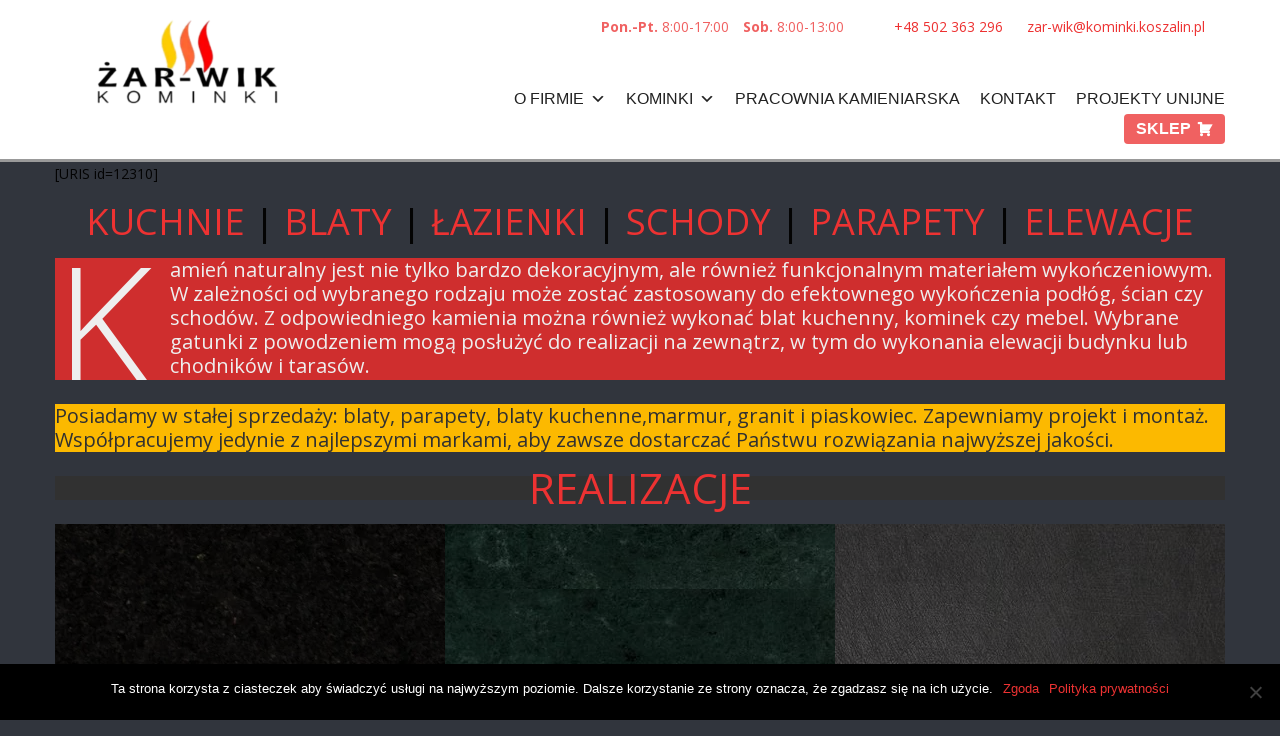

--- FILE ---
content_type: text/html; charset=UTF-8
request_url: https://kominki.koszalin.pl/kamienie/
body_size: 109765
content:
<!DOCTYPE html> <!--[if lt IE 7 ]><html class="ie ie6" lang="pl-PL"> <![endif]--> <!--[if IE 7 ]><html class="ie ie7" lang="pl-PL"> <![endif]--> <!--[if IE 8 ]><html class="ie ie8" lang="pl-PL"> <![endif]--> <!--[if IE 9 ]><html class="ie ie9" lang="pl-PL"> <![endif]--> <!--[if (gt IE 9)|!(IE)]><!--><html lang="pl-PL"> <!--<![endif]--><head><meta charset="UTF-8" /><meta name="viewport" content="width=device-width, initial-scale=1.0"><link rel="preload" href="https://kominki.koszalin.pl/wp-content/uploads/2024/04/wklady-powietrzne-home-300x150.webp" as="image"><link rel="stylesheet" media="print" onload="this.onload=null;this.media='all';" id="ao_optimized_gfonts" href="https://fonts.googleapis.com/css?family=Open+Sans&#038;subset=latin&amp;display=swap"><link rel="profile" href="//gmpg.org/xfn/11" /><link rel="icon" href="https://kominki.koszalin.pl/wp-content/themes/theme50458/favicona.ico" type="image/x-icon" /><link rel="pingback" href="https://kominki.koszalin.pl/xmlrpc.php" /><link rel="alternate" type="application/rss+xml" title="Kominki Koszalin" href="https://kominki.koszalin.pl/feed/" /><link rel="alternate" type="application/atom+xml" title="Kominki Koszalin" href="https://kominki.koszalin.pl/feed/atom/" /><meta name='robots' content='index, follow, max-image-preview:large, max-snippet:-1, max-video-preview:-1' /><title>Kamienie</title><link rel="canonical" href="https://kominki.koszalin.pl/kamienie/" /><meta property="og:locale" content="pl_PL" /><meta property="og:type" content="article" /><meta property="og:title" content="Kamienie" /><meta property="og:description" content="[URIS id=12310] KUCHNIE | BLATY | ŁAZIENKI | SCHODY | PARAPETY | ELEWACJE Kamień naturalny jest nie tylko bardzo dekoracyjnym, ale również funkcjonalnym materiałem wykończeniowym. W zależności od wybranego rodzaju może zostać zastosowany do efektownego wykończenia podłóg, ścian czy schodów. Z odpowiedniego kamienia można również wykonać blat kuchenny, kominek czy mebel. Wybrane gatunki z powodzeniem mogą posłużyć do realizacji na&nbsp;Continue Reading" /><meta property="og:url" content="https://kominki.koszalin.pl/kamienie/" /><meta property="og:site_name" content="Kominki Koszalin" /><meta property="article:publisher" content="https://www.facebook.com/Zar.Wik.Koszalin" /><meta property="article:modified_time" content="2022-08-08T12:03:00+00:00" /><meta property="og:image" content="https://kominki.koszalin.pl/wp-content/uploads/2022/08/quarella.png" /><meta name="twitter:card" content="summary_large_image" /><meta name="twitter:label1" content="Szacowany czas czytania" /><meta name="twitter:data1" content="1 minuta" /><style media="all">@charset "UTF-8";@import url(//fonts.googleapis.com/css?family=Open+Sans:400,800,700,600,300);article,aside,details,figcaption,figure,footer,header,hgroup,nav,section{display:block}audio,canvas,video{display:inline-block;*display:inline;*zoom:1;}audio:not([controls]){display:none}html{font-size:100%;-webkit-text-size-adjust:100%;-ms-text-size-adjust:100%}a:focus{outline:thin dotted #333;outline:5px auto -webkit-focus-ring-color;outline-offset:-2px}a:hover,a:active{outline:0}sub,sup{position:relative;font-size:75%;line-height:0;vertical-align:baseline}sup{top:-.5em}sub{bottom:-.25em}img{max-width:100%;width:auto \9;height:auto;vertical-align:middle;border:0;-ms-interpolation-mode:bicubic}#map_canvas img,.google-maps img{max-width:none}button,input,select,textarea{margin:0;font-size:100%;vertical-align:middle}button,input{*overflow:visible;line-height:normal}button::-moz-focus-inner,input::-moz-focus-inner{padding:0;border:0}button,html input[type=button],input[type=reset],input[type=submit]{-webkit-appearance:button;cursor:pointer}label,select,button,input[type=button],input[type=reset],input[type=submit],input[type=radio],input[type=checkbox]{cursor:pointer}input[type=search]{-webkit-box-sizing:content-box;-moz-box-sizing:content-box;box-sizing:content-box;-webkit-appearance:textfield}input[type=search]::-webkit-search-decoration,input[type=search]::-webkit-search-cancel-button{-webkit-appearance:none}textarea{overflow:auto;vertical-align:top}@media print{*{text-shadow:none !important;color:#000 !important;background:0 0 !important;box-shadow:none !important}a,a:visited{text-decoration:underline}a[href]:after{content:" (" attr(href) ")"}abbr[title]:after{content:" (" attr(title) ")"}.ir a:after,a[href^="javascript:"]:after,a[href^="#"]:after{content:""}pre,blockquote{border:1px solid #999;page-break-inside:avoid}thead{display:table-header-group}tr,img{page-break-inside:avoid}img{max-width:100% !important}@page{margin:.5cm}p,h2,h3{orphans:3;widows:3}h2,h3{page-break-after:avoid}}.transition{transition:all .3s ease 0s}.clear-both:after{content:'';width:0;height:0;display:block;clear:both}@media (max-width:767px){.thumb-center{float:none;display:block;text-align:center}.thumb-center a{display:inline-block;text-align:center}}.clearfix{*zoom:1;}.clearfix:before,.clearfix:after{display:table;content:"";line-height:0}.clearfix:after{clear:both}.hide-text{font:0/0 a;color:transparent;text-shadow:none;background-color:transparent;border:0}.input-block-level{display:block;width:100%;min-height:34px;-webkit-box-sizing:border-box;-moz-box-sizing:border-box;box-sizing:border-box}body{margin:0;font-family:Open Sans;font-size:14px;line-height:24px;color:#030303;background-color:#31353d}a{color:#ed3232;text-decoration:none}a:hover,a:focus{color:#bab9b9;text-decoration:underline}.img-rounded{-webkit-border-radius:6px;-moz-border-radius:6px;border-radius:6px}.img-polaroid{padding:4px;background-color:#fff;border:1px solid #ccc;border:1px solid rgba(0,0,0,.2);-webkit-box-shadow:0 1px 3px rgba(0,0,0,.1);-moz-box-shadow:0 1px 3px rgba(0,0,0,.1);box-shadow:0 1px 3px rgba(0,0,0,.1)}.img-circle{-webkit-border-radius:500px;-moz-border-radius:500px;border-radius:500px}.row{margin-left:-20px;*zoom:1;}.row:before,.row:after{display:table;content:"";line-height:0}.row:after{clear:both}[class*=span]{float:left;min-height:1px;margin-left:20px}.container,.navbar-static-top .container,.navbar-fixed-top .container,.navbar-fixed-bottom .container{width:940px}.span12{width:940px}.span11{width:860px}.span10{width:780px}.span9{width:700px}.span8{width:620px}.span7{width:540px}.span6{width:460px}.span5{width:380px}.span4{width:300px}.span3{width:220px}.span2{width:140px}.span1{width:60px}.offset12{margin-left:980px}.offset11{margin-left:900px}.offset10{margin-left:820px}.offset9{margin-left:740px}.offset8{margin-left:660px}.offset7{margin-left:580px}.offset6{margin-left:500px}.offset5{margin-left:420px}.offset4{margin-left:340px}.offset3{margin-left:260px}.offset2{margin-left:180px}.offset1{margin-left:100px}.row-fluid{width:100%;*zoom:1;}.row-fluid:before,.row-fluid:after{display:table;content:"";line-height:0}.row-fluid:after{clear:both}.row-fluid [class*=span]{display:block;width:100%;min-height:34px;-webkit-box-sizing:border-box;-moz-box-sizing:border-box;box-sizing:border-box;float:left;margin-left:2.1276595744681%;*margin-left:2.0744680851064%;}.row-fluid [class*=span]:first-child{margin-left:0}.row-fluid .controls-row [class*=span]+[class*=span]{margin-left:2.1276595744681%}.row-fluid .span12{width:100%;*width:99.946808510638%;}.row-fluid .span11{width:91.489361702128%;*width:91.436170212766%;}.row-fluid .span10{width:82.978723404255%;*width:82.925531914894%;}.row-fluid .span9{width:74.468085106383%;*width:74.414893617021%;}.row-fluid .span8{width:65.957446808511%;*width:65.904255319149%;}.row-fluid .span7{width:57.446808510638%;*width:57.393617021277%;}.row-fluid .span6{width:48.936170212766%;*width:48.882978723404%;}.row-fluid .span5{width:40.425531914894%;*width:40.372340425532%;}.row-fluid .span4{width:31.914893617021%;*width:31.86170212766%;}.row-fluid .span3{width:23.404255319149%;*width:23.351063829787%;}.row-fluid .span2{width:14.893617021277%;*width:14.840425531915%;}.row-fluid .span1{width:6.3829787234043%;*width:6.3297872340426%;}.row-fluid .offset12{margin-left:104.25531914894%;*margin-left:104.14893617021%;}.row-fluid .offset12:first-child{margin-left:102.12765957447%;*margin-left:102.02127659574%;}.row-fluid .offset11{margin-left:95.744680851064%;*margin-left:95.63829787234%;}.row-fluid .offset11:first-child{margin-left:93.617021276596%;*margin-left:93.510638297872%;}.row-fluid .offset10{margin-left:87.234042553191%;*margin-left:87.127659574468%;}.row-fluid .offset10:first-child{margin-left:85.106382978723%;*margin-left:85%;}.row-fluid .offset9{margin-left:78.723404255319%;*margin-left:78.617021276596%;}.row-fluid .offset9:first-child{margin-left:76.595744680851%;*margin-left:76.489361702128%;}.row-fluid .offset8{margin-left:70.212765957447%;*margin-left:70.106382978723%;}.row-fluid .offset8:first-child{margin-left:68.085106382979%;*margin-left:67.978723404255%;}.row-fluid .offset7{margin-left:61.702127659574%;*margin-left:61.595744680851%;}.row-fluid .offset7:first-child{margin-left:59.574468085106%;*margin-left:59.468085106383%;}.row-fluid .offset6{margin-left:53.191489361702%;*margin-left:53.085106382979%;}.row-fluid .offset6:first-child{margin-left:51.063829787234%;*margin-left:50.957446808511%;}.row-fluid .offset5{margin-left:44.68085106383%;*margin-left:44.574468085106%;}.row-fluid .offset5:first-child{margin-left:42.553191489362%;*margin-left:42.446808510638%;}.row-fluid .offset4{margin-left:36.170212765957%;*margin-left:36.063829787234%;}.row-fluid .offset4:first-child{margin-left:34.042553191489%;*margin-left:33.936170212766%;}.row-fluid .offset3{margin-left:27.659574468085%;*margin-left:27.553191489362%;}.row-fluid .offset3:first-child{margin-left:25.531914893617%;*margin-left:25.425531914894%;}.row-fluid .offset2{margin-left:19.148936170213%;*margin-left:19.042553191489%;}.row-fluid .offset2:first-child{margin-left:17.021276595745%;*margin-left:16.914893617021%;}.row-fluid .offset1{margin-left:10.63829787234%;*margin-left:10.531914893617%;}.row-fluid .offset1:first-child{margin-left:8.5106382978723%;*margin-left:8.4042553191489%;}[class*=span].hide,.row-fluid [class*=span].hide{display:none}[class*=span].pull-right,.row-fluid [class*=span].pull-right{float:right}.container{margin-right:auto;margin-left:auto;*zoom:1;}.container:before,.container:after{display:table;content:"";line-height:0}.container:after{clear:both}.container-fluid{padding-right:20px;padding-left:20px;*zoom:1;}.container-fluid:before,.container-fluid:after{display:table;content:"";line-height:0}.container-fluid:after{clear:both}p{margin:0 0 12px}.lead{margin-bottom:24px;font-size:21px;font-weight:200;line-height:36px}small{font-size:85%}strong{font-weight:700}em{font-style:italic}cite{font-style:normal}.muted{color:#999}a.muted:hover,a.muted:focus{color:gray}.text-warning{color:#c09853}a.text-warning:hover,a.text-warning:focus{color:#a47e3c}.text-error{color:#b94a48}a.text-error:hover,a.text-error:focus{color:#953b39}.text-info{color:#3a87ad}a.text-info:hover,a.text-info:focus{color:#2d6987}.text-success{color:#468847}a.text-success:hover,a.text-success:focus{color:#356635}.text-left{text-align:left}.text-right{text-align:right}.text-center{text-align:center}h1,h2,h3,h4,h5,h6{margin:12px 0;font-family:inherit;font-weight:700;line-height:24px;color:inherit;text-rendering:optimizelegibility}h1 small,h2 small,h3 small,h4 small,h5 small,h6 small{font-weight:400;line-height:1;color:#999}h1,h2,h3{line-height:48px}h1{font-size:38.5px}h2{font-size:31.5px}h3{font-size:24.5px}h4{font-size:17.5px}h5{font-size:14px}h6{font-size:11.9px}h1 small{font-size:24.5px}h2 small{font-size:17.5px}h3 small{font-size:14px}h4 small{font-size:14px}.page-header{padding-bottom:11px;margin:24px 0 36px;border-bottom:1px solid #eee}ul,ol{padding:0;margin:0 0 12px 25px}ul ul,ul ol,ol ol,ol ul{margin-bottom:0}li{line-height:24px}ul.unstyled,ol.unstyled{margin-left:0;list-style:none}ul.inline,ol.inline{margin-left:0;list-style:none}ul.inline>li,ol.inline>li{display:inline-block;*display:inline;*zoom:1;padding-left:5px;padding-right:5px}dl{margin-bottom:24px}dt,dd{line-height:24px}dt{font-weight:700}dd{margin-left:12px}.dl-horizontal{*zoom:1;}.dl-horizontal:before,.dl-horizontal:after{display:table;content:"";line-height:0}.dl-horizontal:after{clear:both}.dl-horizontal dt{float:left;width:160px;clear:left;text-align:right;overflow:hidden;text-overflow:ellipsis;white-space:nowrap}.dl-horizontal dd{margin-left:180px}hr{margin:24px 0;border:0;border-top:1px solid #eee;border-bottom:1px solid #fff}abbr[title],abbr[data-original-title]{cursor:help;border-bottom:1px dotted #999}abbr.initialism{font-size:90%;text-transform:uppercase}blockquote{padding:0 0 0 15px;margin:0 0 24px;border-left:5px solid #eee}blockquote p{margin-bottom:0;font-size:17.5px;font-weight:300;line-height:1.25}blockquote small{display:block;line-height:24px;color:#999}blockquote small:before{content:'\2014 \00A0'}blockquote.pull-right{float:right;padding-right:15px;padding-left:0;border-right:5px solid #eee;border-left:0}blockquote.pull-right p,blockquote.pull-right small{text-align:right}blockquote.pull-right small:before{content:''}blockquote.pull-right small:after{content:'\00A0 \2014'}q:before,q:after,blockquote:before,blockquote:after{content:""}address{display:block;margin-bottom:24px;font-style:normal;line-height:24px}code,pre{padding:0 3px 2px;font-family:Monaco,Menlo,Consolas,"Courier New",monospace;font-size:12px;color:#333;-webkit-border-radius:3px;-moz-border-radius:3px;border-radius:3px}code{padding:2px 4px;color:#d14;background-color:#f7f7f9;border:1px solid #e1e1e8;white-space:nowrap}pre{display:block;padding:11.5px;margin:0 0 12px;font-size:13px;line-height:24px;word-break:break-all;word-wrap:break-word;white-space:pre;white-space:pre-wrap;background-color:#f5f5f5;border:1px solid #ccc;border:1px solid rgba(0,0,0,.15);-webkit-border-radius:4px;-moz-border-radius:4px;border-radius:4px}pre.prettyprint{margin-bottom:24px}pre code{padding:0;color:inherit;white-space:pre;white-space:pre-wrap;background-color:transparent;border:0}.pre-scrollable{max-height:340px;overflow-y:scroll}form{margin:0 0 24px}fieldset{padding:0;margin:0;border:0}legend{display:block;width:100%;padding:0;margin-bottom:24px;font-size:21px;line-height:48px;color:#333;border:0;border-bottom:1px solid #e5e5e5}legend small{font-size:18px;color:#999}label,input,button,select,textarea{font-size:14px;font-weight:400;line-height:24px}input,button,select,textarea{font-family:Open Sans}label{display:block;margin-bottom:5px}select,textarea,input[type=text],input[type=password],input[type=datetime],input[type=datetime-local],input[type=date],input[type=month],input[type=time],input[type=week],input[type=number],input[type=email],input[type=url],input[type=search],input[type=tel],input[type=color],.uneditable-input{display:inline-block;height:24px;padding:4px 6px;margin-bottom:12px;font-size:14px;line-height:24px;color:#555;-webkit-border-radius:4px;-moz-border-radius:4px;border-radius:4px;vertical-align:middle}input,textarea,.uneditable-input{width:206px}textarea{height:auto}textarea,input[type=text],input[type=password],input[type=datetime],input[type=datetime-local],input[type=date],input[type=month],input[type=time],input[type=week],input[type=number],input[type=email],input[type=url],input[type=search],input[type=tel],input[type=color],.uneditable-input{background-color:#fff;border:1px solid #ccc;-webkit-box-shadow:inset 0 1px 1px rgba(0,0,0,.075);-moz-box-shadow:inset 0 1px 1px rgba(0,0,0,.075);box-shadow:inset 0 1px 1px rgba(0,0,0,.075);-webkit-transition:border linear .2s,box-shadow linear .2s;-moz-transition:border linear .2s,box-shadow linear .2s;-o-transition:border linear .2s,box-shadow linear .2s;transition:border linear .2s,box-shadow linear .2s}textarea:focus,input[type=text]:focus,input[type=password]:focus,input[type=datetime]:focus,input[type=datetime-local]:focus,input[type=date]:focus,input[type=month]:focus,input[type=time]:focus,input[type=week]:focus,input[type=number]:focus,input[type=email]:focus,input[type=url]:focus,input[type=search]:focus,input[type=tel]:focus,input[type=color]:focus,.uneditable-input:focus{border-color:rgba(82,168,236,.8);outline:0;outline:thin dotted \9;-webkit-box-shadow:inset 0 1px 1px rgba(0,0,0,.075),0 0 8px rgba(82,168,236,.6);-moz-box-shadow:inset 0 1px 1px rgba(0,0,0,.075),0 0 8px rgba(82,168,236,.6);box-shadow:inset 0 1px 1px rgba(0,0,0,.075),0 0 8px rgba(82,168,236,.6)}input[type=radio],input[type=checkbox]{margin:4px 0 0;*margin-top:0;margin-top:1px \9;line-height:normal}input[type=file],input[type=image],input[type=submit],input[type=reset],input[type=button],input[type=radio],input[type=checkbox]{width:auto}select,input[type=file]{height:34px;*margin-top:4px;line-height:34px}select{width:220px;border:1px solid #ccc;background-color:#fff}select[multiple],select[size]{height:auto}select:focus,input[type=file]:focus,input[type=radio]:focus,input[type=checkbox]:focus{outline:thin dotted #333;outline:5px auto -webkit-focus-ring-color;outline-offset:-2px}.uneditable-input,.uneditable-textarea{color:#999;background-color:#fcfcfc;border-color:#ccc;-webkit-box-shadow:inset 0 1px 2px rgba(0,0,0,.025);-moz-box-shadow:inset 0 1px 2px rgba(0,0,0,.025);box-shadow:inset 0 1px 2px rgba(0,0,0,.025);cursor:not-allowed}.uneditable-input{overflow:hidden;white-space:nowrap}.uneditable-textarea{width:auto;height:auto}input:-moz-placeholder,textarea:-moz-placeholder{color:#999}input:-ms-input-placeholder,textarea:-ms-input-placeholder{color:#999}input::-webkit-input-placeholder,textarea::-webkit-input-placeholder{color:#999}.radio,.checkbox{min-height:24px;padding-left:20px}.radio input[type=radio],.checkbox input[type=checkbox]{float:left;margin-left:-20px}.controls>.radio:first-child,.controls>.checkbox:first-child{padding-top:5px}.radio.inline,.checkbox.inline{display:inline-block;padding-top:5px;margin-bottom:0;vertical-align:middle}.radio.inline+.radio.inline,.checkbox.inline+.checkbox.inline{margin-left:10px}.input-mini{width:60px}.input-small{width:90px}.input-medium{width:150px}.input-large{width:210px}.input-xlarge{width:270px}.input-xxlarge{width:530px}input[class*=span],select[class*=span],textarea[class*=span],.uneditable-input[class*=span],.row-fluid input[class*=span],.row-fluid select[class*=span],.row-fluid textarea[class*=span],.row-fluid .uneditable-input[class*=span]{float:none;margin-left:0}.input-append input[class*=span],.input-append .uneditable-input[class*=span],.input-prepend input[class*=span],.input-prepend .uneditable-input[class*=span],.row-fluid input[class*=span],.row-fluid select[class*=span],.row-fluid textarea[class*=span],.row-fluid .uneditable-input[class*=span],.row-fluid .input-prepend [class*=span],.row-fluid .input-append [class*=span]{display:inline-block}input,textarea,.uneditable-input{margin-left:0}.controls-row [class*=span]+[class*=span]{margin-left:20px}input.span12,textarea.span12,.uneditable-input.span12{width:926px}input.span11,textarea.span11,.uneditable-input.span11{width:846px}input.span10,textarea.span10,.uneditable-input.span10{width:766px}input.span9,textarea.span9,.uneditable-input.span9{width:686px}input.span8,textarea.span8,.uneditable-input.span8{width:606px}input.span7,textarea.span7,.uneditable-input.span7{width:526px}input.span6,textarea.span6,.uneditable-input.span6{width:446px}input.span5,textarea.span5,.uneditable-input.span5{width:366px}input.span4,textarea.span4,.uneditable-input.span4{width:286px}input.span3,textarea.span3,.uneditable-input.span3{width:206px}input.span2,textarea.span2,.uneditable-input.span2{width:126px}input.span1,textarea.span1,.uneditable-input.span1{width:46px}.controls-row{*zoom:1;}.controls-row:before,.controls-row:after{display:table;content:"";line-height:0}.controls-row:after{clear:both}.controls-row [class*=span],.row-fluid .controls-row [class*=span]{float:left}.controls-row .checkbox[class*=span],.controls-row .radio[class*=span]{padding-top:5px}input[disabled],select[disabled],textarea[disabled],input[readonly],select[readonly],textarea[readonly]{cursor:not-allowed;background-color:#eee}input[type=radio][disabled],input[type=checkbox][disabled],input[type=radio][readonly],input[type=checkbox][readonly]{background-color:transparent}.control-group.warning .control-label,.control-group.warning .help-block,.control-group.warning .help-inline{color:#c09853}.control-group.warning .checkbox,.control-group.warning .radio,.control-group.warning input,.control-group.warning select,.control-group.warning textarea{color:#c09853}.control-group.warning input,.control-group.warning select,.control-group.warning textarea{border-color:#c09853;-webkit-box-shadow:inset 0 1px 1px rgba(0,0,0,.075);-moz-box-shadow:inset 0 1px 1px rgba(0,0,0,.075);box-shadow:inset 0 1px 1px rgba(0,0,0,.075)}.control-group.warning input:focus,.control-group.warning select:focus,.control-group.warning textarea:focus{border-color:#a47e3c;-webkit-box-shadow:inset 0 1px 1px rgba(0,0,0,.075),0 0 6px #dbc59e;-moz-box-shadow:inset 0 1px 1px rgba(0,0,0,.075),0 0 6px #dbc59e;box-shadow:inset 0 1px 1px rgba(0,0,0,.075),0 0 6px #dbc59e}.control-group.warning .input-prepend .add-on,.control-group.warning .input-append .add-on{color:#c09853;background-color:#fcf8e3;border-color:#c09853}.control-group.error .control-label,.control-group.error .help-block,.control-group.error .help-inline{color:#b94a48}.control-group.error .checkbox,.control-group.error .radio,.control-group.error input,.control-group.error select,.control-group.error textarea{color:#b94a48}.control-group.error input,.control-group.error select,.control-group.error textarea{border-color:#b94a48;-webkit-box-shadow:inset 0 1px 1px rgba(0,0,0,.075);-moz-box-shadow:inset 0 1px 1px rgba(0,0,0,.075);box-shadow:inset 0 1px 1px rgba(0,0,0,.075)}.control-group.error input:focus,.control-group.error select:focus,.control-group.error textarea:focus{border-color:#953b39;-webkit-box-shadow:inset 0 1px 1px rgba(0,0,0,.075),0 0 6px #d59392;-moz-box-shadow:inset 0 1px 1px rgba(0,0,0,.075),0 0 6px #d59392;box-shadow:inset 0 1px 1px rgba(0,0,0,.075),0 0 6px #d59392}.control-group.error .input-prepend .add-on,.control-group.error .input-append .add-on{color:#b94a48;background-color:#f2dede;border-color:#b94a48}.control-group.success .control-label,.control-group.success .help-block,.control-group.success .help-inline{color:#468847}.control-group.success .checkbox,.control-group.success .radio,.control-group.success input,.control-group.success select,.control-group.success textarea{color:#468847}.control-group.success input,.control-group.success select,.control-group.success textarea{border-color:#468847;-webkit-box-shadow:inset 0 1px 1px rgba(0,0,0,.075);-moz-box-shadow:inset 0 1px 1px rgba(0,0,0,.075);box-shadow:inset 0 1px 1px rgba(0,0,0,.075)}.control-group.success input:focus,.control-group.success select:focus,.control-group.success textarea:focus{border-color:#356635;-webkit-box-shadow:inset 0 1px 1px rgba(0,0,0,.075),0 0 6px #7aba7b;-moz-box-shadow:inset 0 1px 1px rgba(0,0,0,.075),0 0 6px #7aba7b;box-shadow:inset 0 1px 1px rgba(0,0,0,.075),0 0 6px #7aba7b}.control-group.success .input-prepend .add-on,.control-group.success .input-append .add-on{color:#468847;background-color:#dff0d8;border-color:#468847}.control-group.info .control-label,.control-group.info .help-block,.control-group.info .help-inline{color:#3a87ad}.control-group.info .checkbox,.control-group.info .radio,.control-group.info input,.control-group.info select,.control-group.info textarea{color:#3a87ad}.control-group.info input,.control-group.info select,.control-group.info textarea{border-color:#3a87ad;-webkit-box-shadow:inset 0 1px 1px rgba(0,0,0,.075);-moz-box-shadow:inset 0 1px 1px rgba(0,0,0,.075);box-shadow:inset 0 1px 1px rgba(0,0,0,.075)}.control-group.info input:focus,.control-group.info select:focus,.control-group.info textarea:focus{border-color:#2d6987;-webkit-box-shadow:inset 0 1px 1px rgba(0,0,0,.075),0 0 6px #7ab5d3;-moz-box-shadow:inset 0 1px 1px rgba(0,0,0,.075),0 0 6px #7ab5d3;box-shadow:inset 0 1px 1px rgba(0,0,0,.075),0 0 6px #7ab5d3}.control-group.info .input-prepend .add-on,.control-group.info .input-append .add-on{color:#3a87ad;background-color:#d9edf7;border-color:#3a87ad}input:focus:invalid,textarea:focus:invalid,select:focus:invalid{color:#b94a48;border-color:#ee5f5b}input:focus:invalid:focus,textarea:focus:invalid:focus,select:focus:invalid:focus{border-color:#e9322d;-webkit-box-shadow:0 0 6px #f8b9b7;-moz-box-shadow:0 0 6px #f8b9b7;box-shadow:0 0 6px #f8b9b7}.form-actions{padding:23px 20px 24px;margin-top:24px;margin-bottom:24px;background-color:#f5f5f5;border-top:1px solid #e5e5e5;*zoom:1;}.form-actions:before,.form-actions:after{display:table;content:"";line-height:0}.form-actions:after{clear:both}.help-block,.help-inline{color:#292929}.help-block{display:block;margin-bottom:12px}.help-inline{display:inline-block;*display:inline;*zoom:1;vertical-align:middle;padding-left:5px}.input-append,.input-prepend{display:inline-block;margin-bottom:12px;vertical-align:middle;font-size:0;white-space:nowrap}.input-append input,.input-append select,.input-append .uneditable-input,.input-append .dropdown-menu,.input-append .popover,.input-prepend input,.input-prepend select,.input-prepend .uneditable-input,.input-prepend .dropdown-menu,.input-prepend .popover{font-size:14px}.input-append input,.input-append select,.input-append .uneditable-input,.input-prepend input,.input-prepend select,.input-prepend .uneditable-input{position:relative;margin-bottom:0;*margin-left:0;vertical-align:top;-webkit-border-radius:0 4px 4px 0;-moz-border-radius:0 4px 4px 0;border-radius:0 4px 4px 0}.input-append input:focus,.input-append select:focus,.input-append .uneditable-input:focus,.input-prepend input:focus,.input-prepend select:focus,.input-prepend .uneditable-input:focus{z-index:2}.input-append .add-on,.input-prepend .add-on{display:inline-block;width:auto;height:24px;min-width:16px;padding:4px 5px;font-size:14px;font-weight:400;line-height:24px;text-align:center;text-shadow:0 1px 0 #fff;background-color:#eee;border:1px solid #ccc}.input-append .add-on,.input-append .btn,.input-append .btn-group>.dropdown-toggle,.input-prepend .add-on,.input-prepend .btn,.input-prepend .btn-group>.dropdown-toggle{vertical-align:top;-webkit-border-radius:0;-moz-border-radius:0;border-radius:0}.input-append .active,.input-prepend .active{background-color:#a9dba9;border-color:#46a546}.input-prepend .add-on,.input-prepend .btn{margin-right:-1px}.input-prepend .add-on:first-child,.input-prepend .btn:first-child{-webkit-border-radius:4px 0 0 4px;-moz-border-radius:4px 0 0 4px;border-radius:4px 0 0 4px}.input-append input,.input-append select,.input-append .uneditable-input{-webkit-border-radius:4px 0 0 4px;-moz-border-radius:4px 0 0 4px;border-radius:4px 0 0 4px}.input-append input+.btn-group .btn:last-child,.input-append select+.btn-group .btn:last-child,.input-append .uneditable-input+.btn-group .btn:last-child{-webkit-border-radius:0 4px 4px 0;-moz-border-radius:0 4px 4px 0;border-radius:0 4px 4px 0}.input-append .add-on,.input-append .btn,.input-append .btn-group{margin-left:-1px}.input-append .add-on:last-child,.input-append .btn:last-child,.input-append .btn-group:last-child>.dropdown-toggle{-webkit-border-radius:0 4px 4px 0;-moz-border-radius:0 4px 4px 0;border-radius:0 4px 4px 0}.input-prepend.input-append input,.input-prepend.input-append select,.input-prepend.input-append .uneditable-input{-webkit-border-radius:0;-moz-border-radius:0;border-radius:0}.input-prepend.input-append input+.btn-group .btn,.input-prepend.input-append select+.btn-group .btn,.input-prepend.input-append .uneditable-input+.btn-group .btn{-webkit-border-radius:0 4px 4px 0;-moz-border-radius:0 4px 4px 0;border-radius:0 4px 4px 0}.input-prepend.input-append .add-on:first-child,.input-prepend.input-append .btn:first-child{margin-right:-1px;-webkit-border-radius:4px 0 0 4px;-moz-border-radius:4px 0 0 4px;border-radius:4px 0 0 4px}.input-prepend.input-append .add-on:last-child,.input-prepend.input-append .btn:last-child{margin-left:-1px;-webkit-border-radius:0 4px 4px 0;-moz-border-radius:0 4px 4px 0;border-radius:0 4px 4px 0}.input-prepend.input-append .btn-group:first-child{margin-left:0}input.search-query{padding-right:14px;padding-right:4px \9;padding-left:14px;padding-left:4px \9;margin-bottom:0;-webkit-border-radius:15px;-moz-border-radius:15px;border-radius:15px}.form-search .input-append .search-query,.form-search .input-prepend .search-query{-webkit-border-radius:0;-moz-border-radius:0;border-radius:0}.form-search .input-append .search-query{-webkit-border-radius:14px 0 0 14px;-moz-border-radius:14px 0 0 14px;border-radius:14px 0 0 14px}.form-search .input-append .btn{-webkit-border-radius:0 14px 14px 0;-moz-border-radius:0 14px 14px 0;border-radius:0 14px 14px 0}.form-search .input-prepend .search-query{-webkit-border-radius:0 14px 14px 0;-moz-border-radius:0 14px 14px 0;border-radius:0 14px 14px 0}.form-search .input-prepend .btn{-webkit-border-radius:14px 0 0 14px;-moz-border-radius:14px 0 0 14px;border-radius:14px 0 0 14px}.form-search input,.form-search textarea,.form-search select,.form-search .help-inline,.form-search .uneditable-input,.form-search .input-prepend,.form-search .input-append,.form-inline input,.form-inline textarea,.form-inline select,.form-inline .help-inline,.form-inline .uneditable-input,.form-inline .input-prepend,.form-inline .input-append,.form-horizontal input,.form-horizontal textarea,.form-horizontal select,.form-horizontal .help-inline,.form-horizontal .uneditable-input,.form-horizontal .input-prepend,.form-horizontal .input-append{display:inline-block;*display:inline;*zoom:1;margin-bottom:0;vertical-align:middle}.form-search .hide,.form-inline .hide,.form-horizontal .hide{display:none}.form-search label,.form-inline label,.form-search .btn-group,.form-inline .btn-group{display:inline-block}.form-search .input-append,.form-inline .input-append,.form-search .input-prepend,.form-inline .input-prepend{margin-bottom:0}.form-search .radio,.form-search .checkbox,.form-inline .radio,.form-inline .checkbox{padding-left:0;margin-bottom:0;vertical-align:middle}.form-search .radio input[type=radio],.form-search .checkbox input[type=checkbox],.form-inline .radio input[type=radio],.form-inline .checkbox input[type=checkbox]{float:left;margin-right:3px;margin-left:0}.control-group{margin-bottom:12px}legend+.control-group{margin-top:24px;-webkit-margin-top-collapse:separate}.form-horizontal .control-group{margin-bottom:24px;*zoom:1;}.form-horizontal .control-group:before,.form-horizontal .control-group:after{display:table;content:"";line-height:0}.form-horizontal .control-group:after{clear:both}.form-horizontal .control-label{float:left;width:160px;padding-top:5px;text-align:right}.form-horizontal .controls{*display:inline-block;*padding-left:20px;margin-left:180px;*margin-left:0;}.form-horizontal .controls:first-child{*padding-left:180px;}.form-horizontal .help-block{margin-bottom:0}.form-horizontal input+.help-block,.form-horizontal select+.help-block,.form-horizontal textarea+.help-block,.form-horizontal .uneditable-input+.help-block,.form-horizontal .input-prepend+.help-block,.form-horizontal .input-append+.help-block{margin-top:12px}.form-horizontal .form-actions{padding-left:180px}table{max-width:100%;background-color:transparent;border-collapse:collapse;border-spacing:0}.table{width:100%;margin-bottom:24px}.table th,.table td{padding:8px;line-height:24px;text-align:left;vertical-align:top;border-top:1px solid #ddd}.table th{font-weight:700}.table thead th{vertical-align:bottom}.table caption+thead tr:first-child th,.table caption+thead tr:first-child td,.table colgroup+thead tr:first-child th,.table colgroup+thead tr:first-child td,.table thead:first-child tr:first-child th,.table thead:first-child tr:first-child td{border-top:0}.table tbody+tbody{border-top:2px solid #ddd}.table .table{background-color:#31353d}.table-condensed th,.table-condensed td{padding:4px 5px}.table-bordered{border:1px solid #ddd;border-collapse:separate;*border-collapse:collapse;border-left:0;-webkit-border-radius:4px;-moz-border-radius:4px;border-radius:4px}.table-bordered th,.table-bordered td{border-left:1px solid #ddd}.table-bordered caption+thead tr:first-child th,.table-bordered caption+tbody tr:first-child th,.table-bordered caption+tbody tr:first-child td,.table-bordered colgroup+thead tr:first-child th,.table-bordered colgroup+tbody tr:first-child th,.table-bordered colgroup+tbody tr:first-child td,.table-bordered thead:first-child tr:first-child th,.table-bordered tbody:first-child tr:first-child th,.table-bordered tbody:first-child tr:first-child td{border-top:0}.table-bordered thead:first-child tr:first-child>th:first-child,.table-bordered tbody:first-child tr:first-child>td:first-child,.table-bordered tbody:first-child tr:first-child>th:first-child{-webkit-border-top-left-radius:4px;-moz-border-radius-topleft:4px;border-top-left-radius:4px}.table-bordered thead:first-child tr:first-child>th:last-child,.table-bordered tbody:first-child tr:first-child>td:last-child,.table-bordered tbody:first-child tr:first-child>th:last-child{-webkit-border-top-right-radius:4px;-moz-border-radius-topright:4px;border-top-right-radius:4px}.table-bordered thead:last-child tr:last-child>th:first-child,.table-bordered tbody:last-child tr:last-child>td:first-child,.table-bordered tbody:last-child tr:last-child>th:first-child,.table-bordered tfoot:last-child tr:last-child>td:first-child,.table-bordered tfoot:last-child tr:last-child>th:first-child{-webkit-border-bottom-left-radius:4px;-moz-border-radius-bottomleft:4px;border-bottom-left-radius:4px}.table-bordered thead:last-child tr:last-child>th:last-child,.table-bordered tbody:last-child tr:last-child>td:last-child,.table-bordered tbody:last-child tr:last-child>th:last-child,.table-bordered tfoot:last-child tr:last-child>td:last-child,.table-bordered tfoot:last-child tr:last-child>th:last-child{-webkit-border-bottom-right-radius:4px;-moz-border-radius-bottomright:4px;border-bottom-right-radius:4px}.table-bordered tfoot+tbody:last-child tr:last-child td:first-child{-webkit-border-bottom-left-radius:0;-moz-border-radius-bottomleft:0;border-bottom-left-radius:0}.table-bordered tfoot+tbody:last-child tr:last-child td:last-child{-webkit-border-bottom-right-radius:0;-moz-border-radius-bottomright:0;border-bottom-right-radius:0}.table-bordered caption+thead tr:first-child th:first-child,.table-bordered caption+tbody tr:first-child td:first-child,.table-bordered colgroup+thead tr:first-child th:first-child,.table-bordered colgroup+tbody tr:first-child td:first-child{-webkit-border-top-left-radius:4px;-moz-border-radius-topleft:4px;border-top-left-radius:4px}.table-bordered caption+thead tr:first-child th:last-child,.table-bordered caption+tbody tr:first-child td:last-child,.table-bordered colgroup+thead tr:first-child th:last-child,.table-bordered colgroup+tbody tr:first-child td:last-child{-webkit-border-top-right-radius:4px;-moz-border-radius-topright:4px;border-top-right-radius:4px}.table-striped tbody>tr:nth-child(odd)>td,.table-striped tbody>tr:nth-child(odd)>th{background-color:#f9f9f9}.table-hover tbody tr:hover>td,.table-hover tbody tr:hover>th{background-color:#f5f5f5}table td[class*=span],table th[class*=span],.row-fluid table td[class*=span],.row-fluid table th[class*=span]{display:table-cell;float:none;margin-left:0}.table td.span1,.table th.span1{float:none;width:44px;margin-left:0}.table td.span2,.table th.span2{float:none;width:124px;margin-left:0}.table td.span3,.table th.span3{float:none;width:204px;margin-left:0}.table td.span4,.table th.span4{float:none;width:284px;margin-left:0}.table td.span5,.table th.span5{float:none;width:364px;margin-left:0}.table td.span6,.table th.span6{float:none;width:444px;margin-left:0}.table td.span7,.table th.span7{float:none;width:524px;margin-left:0}.table td.span8,.table th.span8{float:none;width:604px;margin-left:0}.table td.span9,.table th.span9{float:none;width:684px;margin-left:0}.table td.span10,.table th.span10{float:none;width:764px;margin-left:0}.table td.span11,.table th.span11{float:none;width:844px;margin-left:0}.table td.span12,.table th.span12{float:none;width:924px;margin-left:0}.table tbody tr.success>td{background-color:#dff0d8}.table tbody tr.error>td{background-color:#f2dede}.table tbody tr.warning>td{background-color:#fcf8e3}.table tbody tr.info>td{background-color:#d9edf7}.table-hover tbody tr.success:hover>td{background-color:#d0e9c6}.table-hover tbody tr.error:hover>td{background-color:#ebcccc}.table-hover tbody tr.warning:hover>td{background-color:#faf2cc}.table-hover tbody tr.info:hover>td{background-color:#c4e3f3}.dropup,.dropdown{position:relative}.dropdown-toggle{*margin-bottom:-3px;}.dropdown-toggle:active,.open .dropdown-toggle{outline:0}.caret{display:inline-block;width:0;height:0;vertical-align:top;border-top:4px solid #000;border-right:4px solid transparent;border-left:4px solid transparent;content:""}.dropdown .caret{margin-top:8px;margin-left:2px}.dropdown-menu{position:absolute;top:100%;left:0;z-index:1000;display:none;float:left;min-width:160px;padding:5px 0;margin:2px 0 0;list-style:none;background-color:#fff;border:1px solid #ccc;border:1px solid rgba(0,0,0,.2);*border-right-width:2px;*border-bottom-width:2px;-webkit-border-radius:6px;-moz-border-radius:6px;border-radius:6px;-webkit-box-shadow:0 5px 10px rgba(0,0,0,.2);-moz-box-shadow:0 5px 10px rgba(0,0,0,.2);box-shadow:0 5px 10px rgba(0,0,0,.2);-webkit-background-clip:padding-box;-moz-background-clip:padding;background-clip:padding-box}.dropdown-menu.pull-right{right:0;left:auto}.dropdown-menu .divider{*width:100%;height:1px;margin:11px 1px;*margin:-5px 0 5px;overflow:hidden;background-color:#e5e5e5;border-bottom:1px solid #fff}.dropdown-menu>li>a{display:block;padding:3px 20px;clear:both;font-weight:400;line-height:24px;color:#333;white-space:nowrap}.dropdown-menu>li>a:hover,.dropdown-menu>li>a:focus,.dropdown-submenu:hover>a,.dropdown-submenu:focus>a{text-decoration:none;color:#fff;background-color:#ec2929;background-image:-moz-linear-gradient(top,#ed3232,#eb1b1b);background-image:-webkit-gradient(linear,0 0,0 100%,from(#ed3232),to(#eb1b1b));background-image:-webkit-linear-gradient(top,#ed3232,#eb1b1b);background-image:-o-linear-gradient(top,#ed3232,#eb1b1b);background-image:linear-gradient(to bottom,#ed3232,#eb1b1b);background-repeat:repeat-x;filter:progid:DXImageTransform.Microsoft.gradient(startColorstr='#ffed3232',endColorstr='#ffea1a1a',GradientType=0)}.dropdown-menu>.active>a,.dropdown-menu>.active>a:hover,.dropdown-menu>.active>a:focus{color:#fff;text-decoration:none;outline:0;background-color:#ec2929;background-image:-moz-linear-gradient(top,#ed3232,#eb1b1b);background-image:-webkit-gradient(linear,0 0,0 100%,from(#ed3232),to(#eb1b1b));background-image:-webkit-linear-gradient(top,#ed3232,#eb1b1b);background-image:-o-linear-gradient(top,#ed3232,#eb1b1b);background-image:linear-gradient(to bottom,#ed3232,#eb1b1b);background-repeat:repeat-x;filter:progid:DXImageTransform.Microsoft.gradient(startColorstr='#ffed3232',endColorstr='#ffea1a1a',GradientType=0)}.dropdown-menu>.disabled>a,.dropdown-menu>.disabled>a:hover,.dropdown-menu>.disabled>a:focus{color:#999}.dropdown-menu>.disabled>a:hover,.dropdown-menu>.disabled>a:focus{text-decoration:none;background-color:transparent;background-image:none;filter:progid:DXImageTransform.Microsoft.gradient(enabled=false);cursor:default}.open{*z-index:1000;}.open>.dropdown-menu{display:block}.pull-right>.dropdown-menu{right:0;left:auto}.dropup .caret,.navbar-fixed-bottom .dropdown .caret{border-top:0;border-bottom:4px solid #000;content:""}.dropup .dropdown-menu,.navbar-fixed-bottom .dropdown .dropdown-menu{top:auto;bottom:100%;margin-bottom:1px}.dropdown-submenu{position:relative}.dropdown-submenu>.dropdown-menu{top:0;left:100%;margin-top:-6px;margin-left:-1px;-webkit-border-radius:0 6px 6px;-moz-border-radius:0 6px 6px;border-radius:0 6px 6px}.dropdown-submenu:hover>.dropdown-menu{display:block}.dropup .dropdown-submenu>.dropdown-menu{top:auto;bottom:0;margin-top:0;margin-bottom:-2px;-webkit-border-radius:5px 5px 5px 0;-moz-border-radius:5px 5px 5px 0;border-radius:5px 5px 5px 0}.dropdown-submenu>a:after{display:block;content:" ";float:right;width:0;height:0;border-color:transparent;border-style:solid;border-width:5px 0 5px 5px;border-left-color:#ccc;margin-top:5px;margin-right:-10px}.dropdown-submenu:hover>a:after{border-left-color:#fff}.dropdown-submenu.pull-left{float:none}.dropdown-submenu.pull-left>.dropdown-menu{left:-100%;margin-left:10px;-webkit-border-radius:6px 0 6px 6px;-moz-border-radius:6px 0 6px 6px;border-radius:6px 0 6px 6px}.dropdown .dropdown-menu .nav-header{padding-left:20px;padding-right:20px}.typeahead{z-index:1051;margin-top:2px;-webkit-border-radius:4px;-moz-border-radius:4px;border-radius:4px}.well{min-height:20px;padding:19px;margin-bottom:20px;background-color:#f5f5f5;border:1px solid #e3e3e3;-webkit-border-radius:4px;-moz-border-radius:4px;border-radius:4px;-webkit-box-shadow:inset 0 1px 1px rgba(0,0,0,.05);-moz-box-shadow:inset 0 1px 1px rgba(0,0,0,.05);box-shadow:inset 0 1px 1px rgba(0,0,0,.05)}.well blockquote{border-color:#ddd;border-color:rgba(0,0,0,.15)}.well-large{padding:24px;-webkit-border-radius:6px;-moz-border-radius:6px;border-radius:6px}.well-small{padding:9px;-webkit-border-radius:3px;-moz-border-radius:3px;border-radius:3px}.fade{opacity:0;-webkit-transition:opacity .15s linear;-moz-transition:opacity .15s linear;-o-transition:opacity .15s linear;transition:opacity .15s linear}.fade.in{opacity:1}.collapse{position:relative;height:0;overflow:hidden;-webkit-transition:height .35s ease;-moz-transition:height .35s ease;-o-transition:height .35s ease;transition:height .35s ease}.collapse.in{height:auto}.close{float:right;font-size:20px;font-weight:700;line-height:24px;color:#000;text-shadow:0 1px 0 #fff;opacity:.2;filter:alpha(opacity=20)}.close:hover,.close:focus{color:#000;text-decoration:none;cursor:pointer;opacity:.4;filter:alpha(opacity=40)}button.close{padding:0;cursor:pointer;background:0 0;border:0;-webkit-appearance:none}.btn{display:inline-block;*display:inline;*zoom:1;padding:4px 12px;margin-bottom:0;font-size:14px;line-height:24px;text-align:center;vertical-align:middle;cursor:pointer;color:#333;text-shadow:0 1px 1px rgba(255,255,255,.75);background-color:#f5f5f5;background-image:-moz-linear-gradient(top,#fff,#e6e6e6);background-image:-webkit-gradient(linear,0 0,0 100%,from(#fff),to(#e6e6e6));background-image:-webkit-linear-gradient(top,#fff,#e6e6e6);background-image:-o-linear-gradient(top,#fff,#e6e6e6);background-image:linear-gradient(to bottom,#fff,#e6e6e6);background-repeat:repeat-x;filter:progid:DXImageTransform.Microsoft.gradient(startColorstr='#ffffffff',endColorstr='#ffe5e5e5',GradientType=0);border-color:#e6e6e6 #e6e6e6 #bfbfbf;border-color:rgba(0,0,0,.1) rgba(0,0,0,.1) rgba(0,0,0,.25);*background-color:#e6e6e6;filter:progid:DXImageTransform.Microsoft.gradient(enabled=false);border:1px solid #ccc;*border:0;border-bottom-color:#b3b3b3;-webkit-border-radius:4px;-moz-border-radius:4px;border-radius:4px;*margin-left:.3em;-webkit-box-shadow:inset 0 1px 0 rgba(255,255,255,.2),0 1px 2px rgba(0,0,0,.05);-moz-box-shadow:inset 0 1px 0 rgba(255,255,255,.2),0 1px 2px rgba(0,0,0,.05);box-shadow:inset 0 1px 0 rgba(255,255,255,.2),0 1px 2px rgba(0,0,0,.05)}.btn:hover,.btn:focus,.btn:active,.btn.active,.btn.disabled,.btn[disabled]{color:#333;background-color:#e6e6e6;*background-color:#d9d9d9;}.btn:active,.btn.active{background-color:#ccc \9}.btn:first-child{*margin-left:0;}.btn:hover,.btn:focus{color:#333;text-decoration:none;background-position:0 -15px;-webkit-transition:background-position .1s linear;-moz-transition:background-position .1s linear;-o-transition:background-position .1s linear;transition:background-position .1s linear}.btn:focus{outline:thin dotted #333;outline:5px auto -webkit-focus-ring-color;outline-offset:-2px}.btn.active,.btn:active{background-image:none;outline:0;-webkit-box-shadow:inset 0 2px 4px rgba(0,0,0,.15),0 1px 2px rgba(0,0,0,.05);-moz-box-shadow:inset 0 2px 4px rgba(0,0,0,.15),0 1px 2px rgba(0,0,0,.05);box-shadow:inset 0 2px 4px rgba(0,0,0,.15),0 1px 2px rgba(0,0,0,.05)}.btn.disabled,.btn[disabled]{cursor:default;background-image:none;opacity:.65;filter:alpha(opacity=65);-webkit-box-shadow:none;-moz-box-shadow:none;box-shadow:none}.btn-large{padding:11px 19px;font-size:17.5px;-webkit-border-radius:6px;-moz-border-radius:6px;border-radius:6px}.btn-large [class^=icon-],.btn-large [class*=" icon-"]{margin-top:4px}.btn-small{padding:2px 10px;font-size:11.9px;-webkit-border-radius:3px;-moz-border-radius:3px;border-radius:3px}.btn-small [class^=icon-],.btn-small [class*=" icon-"]{margin-top:0}.btn-mini [class^=icon-],.btn-mini [class*=" icon-"]{margin-top:-1px}.btn-mini{padding:0 6px;font-size:10.5px;-webkit-border-radius:3px;-moz-border-radius:3px;border-radius:3px}.btn-block{display:block;width:100%;padding-left:0;padding-right:0;-webkit-box-sizing:border-box;-moz-box-sizing:border-box;box-sizing:border-box}.btn-block+.btn-block{margin-top:5px}input[type=submit].btn-block,input[type=reset].btn-block,input[type=button].btn-block{width:100%}.btn-primary.active,.btn-warning.active,.btn-danger.active,.btn-success.active,.btn-info.active,.btn-inverse.active{color:rgba(255,255,255,.75)}.btn-primary{color:#fff;text-shadow:0 -1px 0 rgba(0,0,0,.25);background-color:#ed4b32;background-image:-moz-linear-gradient(top,#ed3232,#ed7032);background-image:-webkit-gradient(linear,0 0,0 100%,from(#ed3232),to(#ed7032));background-image:-webkit-linear-gradient(top,#ed3232,#ed7032);background-image:-o-linear-gradient(top,#ed3232,#ed7032);background-image:linear-gradient(to bottom,#ed3232,#ed7032);background-repeat:repeat-x;filter:progid:DXImageTransform.Microsoft.gradient(startColorstr='#ffed3232',endColorstr='#ffed7031',GradientType=0);border-color:#ed7032 #ed7032 #c24c11;border-color:rgba(0,0,0,.1) rgba(0,0,0,.1) rgba(0,0,0,.25);*background-color:#ed7032;filter:progid:DXImageTransform.Microsoft.gradient(enabled=false)}.btn-primary:hover,.btn-primary:focus,.btn-primary:active,.btn-primary.active,.btn-primary.disabled,.btn-primary[disabled]{color:#fff;background-color:#ed7032;*background-color:#eb601b;}.btn-primary:active,.btn-primary.active{background-color:#d95513 \9}.btn-warning{color:#fff;text-shadow:0 -1px 0 rgba(0,0,0,.25);background-color:#faa732;background-image:-moz-linear-gradient(top,#fbb450,#f89406);background-image:-webkit-gradient(linear,0 0,0 100%,from(#fbb450),to(#f89406));background-image:-webkit-linear-gradient(top,#fbb450,#f89406);background-image:-o-linear-gradient(top,#fbb450,#f89406);background-image:linear-gradient(to bottom,#fbb450,#f89406);background-repeat:repeat-x;filter:progid:DXImageTransform.Microsoft.gradient(startColorstr='#fffab44f',endColorstr='#fff89406',GradientType=0);border-color:#f89406 #f89406 #ad6704;border-color:rgba(0,0,0,.1) rgba(0,0,0,.1) rgba(0,0,0,.25);*background-color:#f89406;filter:progid:DXImageTransform.Microsoft.gradient(enabled=false)}.btn-warning:hover,.btn-warning:focus,.btn-warning:active,.btn-warning.active,.btn-warning.disabled,.btn-warning[disabled]{color:#fff;background-color:#f89406;*background-color:#df8505;}.btn-warning:active,.btn-warning.active{background-color:#c67605 \9}.btn-danger{color:#fff;text-shadow:0 -1px 0 rgba(0,0,0,.25);background-color:#da4f49;background-image:-moz-linear-gradient(top,#ee5f5b,#bd362f);background-image:-webkit-gradient(linear,0 0,0 100%,from(#ee5f5b),to(#bd362f));background-image:-webkit-linear-gradient(top,#ee5f5b,#bd362f);background-image:-o-linear-gradient(top,#ee5f5b,#bd362f);background-image:linear-gradient(to bottom,#ee5f5b,#bd362f);background-repeat:repeat-x;filter:progid:DXImageTransform.Microsoft.gradient(startColorstr='#ffee5f5b',endColorstr='#ffbd362f',GradientType=0);border-color:#bd362f #bd362f #802420;border-color:rgba(0,0,0,.1) rgba(0,0,0,.1) rgba(0,0,0,.25);*background-color:#bd362f;filter:progid:DXImageTransform.Microsoft.gradient(enabled=false)}.btn-danger:hover,.btn-danger:focus,.btn-danger:active,.btn-danger.active,.btn-danger.disabled,.btn-danger[disabled]{color:#fff;background-color:#bd362f;*background-color:#a9302a;}.btn-danger:active,.btn-danger.active{background-color:#942a25 \9}.btn-success{color:#fff;text-shadow:0 -1px 0 rgba(0,0,0,.25);background-color:#5bb75b;background-image:-moz-linear-gradient(top,#62c462,#51a351);background-image:-webkit-gradient(linear,0 0,0 100%,from(#62c462),to(#51a351));background-image:-webkit-linear-gradient(top,#62c462,#51a351);background-image:-o-linear-gradient(top,#62c462,#51a351);background-image:linear-gradient(to bottom,#62c462,#51a351);background-repeat:repeat-x;filter:progid:DXImageTransform.Microsoft.gradient(startColorstr='#ff62c462',endColorstr='#ff51a351',GradientType=0);border-color:#51a351 #51a351 #387038;border-color:rgba(0,0,0,.1) rgba(0,0,0,.1) rgba(0,0,0,.25);*background-color:#51a351;filter:progid:DXImageTransform.Microsoft.gradient(enabled=false)}.btn-success:hover,.btn-success:focus,.btn-success:active,.btn-success.active,.btn-success.disabled,.btn-success[disabled]{color:#fff;background-color:#51a351;*background-color:#499249;}.btn-success:active,.btn-success.active{background-color:#408140 \9}.btn-info{color:#fff;text-shadow:0 -1px 0 rgba(0,0,0,.25);background-color:#49afcd;background-image:-moz-linear-gradient(top,#5bc0de,#2f96b4);background-image:-webkit-gradient(linear,0 0,0 100%,from(#5bc0de),to(#2f96b4));background-image:-webkit-linear-gradient(top,#5bc0de,#2f96b4);background-image:-o-linear-gradient(top,#5bc0de,#2f96b4);background-image:linear-gradient(to bottom,#5bc0de,#2f96b4);background-repeat:repeat-x;filter:progid:DXImageTransform.Microsoft.gradient(startColorstr='#ff5bc0de',endColorstr='#ff2f96b4',GradientType=0);border-color:#2f96b4 #2f96b4 #1f6377;border-color:rgba(0,0,0,.1) rgba(0,0,0,.1) rgba(0,0,0,.25);*background-color:#2f96b4;filter:progid:DXImageTransform.Microsoft.gradient(enabled=false)}.btn-info:hover,.btn-info:focus,.btn-info:active,.btn-info.active,.btn-info.disabled,.btn-info[disabled]{color:#fff;background-color:#2f96b4;*background-color:#2a85a0;}.btn-info:active,.btn-info.active{background-color:#24748c \9}.btn-inverse{color:#fff;text-shadow:0 -1px 0 rgba(0,0,0,.25);background-color:#363636;background-image:-moz-linear-gradient(top,#444,#222);background-image:-webkit-gradient(linear,0 0,0 100%,from(#444),to(#222));background-image:-webkit-linear-gradient(top,#444,#222);background-image:-o-linear-gradient(top,#444,#222);background-image:linear-gradient(to bottom,#444,#222);background-repeat:repeat-x;filter:progid:DXImageTransform.Microsoft.gradient(startColorstr='#ff444444',endColorstr='#ff222222',GradientType=0);border-color:#222 #222 #000;border-color:rgba(0,0,0,.1) rgba(0,0,0,.1) rgba(0,0,0,.25);*background-color:#222;filter:progid:DXImageTransform.Microsoft.gradient(enabled=false)}.btn-inverse:hover,.btn-inverse:focus,.btn-inverse:active,.btn-inverse.active,.btn-inverse.disabled,.btn-inverse[disabled]{color:#fff;background-color:#222;*background-color:#151515;}.btn-inverse:active,.btn-inverse.active{background-color:#090909 \9}button.btn,input[type=submit].btn{*padding-top:3px;*padding-bottom:3px;}button.btn::-moz-focus-inner,input[type=submit].btn::-moz-focus-inner{padding:0;border:0}button.btn.btn-large,input[type=submit].btn.btn-large{*padding-top:7px;*padding-bottom:7px;}button.btn.btn-small,input[type=submit].btn.btn-small{*padding-top:3px;*padding-bottom:3px;}button.btn.btn-mini,input[type=submit].btn.btn-mini{*padding-top:1px;*padding-bottom:1px;}.btn-link,.btn-link:active,.btn-link[disabled]{background-color:transparent;background-image:none;-webkit-box-shadow:none;-moz-box-shadow:none;box-shadow:none}.btn-link{border-color:transparent;cursor:pointer;color:#ed3232;-webkit-border-radius:0;-moz-border-radius:0;border-radius:0}.btn-link:hover,.btn-link:focus{color:#bab9b9;text-decoration:underline;background-color:transparent}.btn-link[disabled]:hover,.btn-link[disabled]:focus{color:#333;text-decoration:none}.btn-group{position:relative;display:inline-block;*display:inline;*zoom:1;font-size:0;vertical-align:middle;white-space:nowrap;*margin-left:.3em;}.btn-group:first-child{*margin-left:0;}.btn-group+.btn-group{margin-left:5px}.btn-toolbar{font-size:0;margin-top:12px;margin-bottom:12px}.btn-toolbar>.btn+.btn,.btn-toolbar>.btn-group+.btn,.btn-toolbar>.btn+.btn-group{margin-left:5px}.btn-group>.btn{position:relative;-webkit-border-radius:0;-moz-border-radius:0;border-radius:0}.btn-group>.btn+.btn{margin-left:-1px}.btn-group>.btn,.btn-group>.dropdown-menu,.btn-group>.popover{font-size:14px}.btn-group>.btn-mini{font-size:10.5px}.btn-group>.btn-small{font-size:11.9px}.btn-group>.btn-large{font-size:17.5px}.btn-group>.btn:first-child{margin-left:0;-webkit-border-top-left-radius:4px;-moz-border-radius-topleft:4px;border-top-left-radius:4px;-webkit-border-bottom-left-radius:4px;-moz-border-radius-bottomleft:4px;border-bottom-left-radius:4px}.btn-group>.btn:last-child,.btn-group>.dropdown-toggle{-webkit-border-top-right-radius:4px;-moz-border-radius-topright:4px;border-top-right-radius:4px;-webkit-border-bottom-right-radius:4px;-moz-border-radius-bottomright:4px;border-bottom-right-radius:4px}.btn-group>.btn.large:first-child{margin-left:0;-webkit-border-top-left-radius:6px;-moz-border-radius-topleft:6px;border-top-left-radius:6px;-webkit-border-bottom-left-radius:6px;-moz-border-radius-bottomleft:6px;border-bottom-left-radius:6px}.btn-group>.btn.large:last-child,.btn-group>.large.dropdown-toggle{-webkit-border-top-right-radius:6px;-moz-border-radius-topright:6px;border-top-right-radius:6px;-webkit-border-bottom-right-radius:6px;-moz-border-radius-bottomright:6px;border-bottom-right-radius:6px}.btn-group>.btn:hover,.btn-group>.btn:focus,.btn-group>.btn:active,.btn-group>.btn.active{z-index:2}.btn-group .dropdown-toggle:active,.btn-group.open .dropdown-toggle{outline:0}.btn-group>.btn+.dropdown-toggle{padding-left:8px;padding-right:8px;-webkit-box-shadow:inset 1px 0 0 rgba(255,255,255,.125),inset 0 1px 0 rgba(255,255,255,.2),0 1px 2px rgba(0,0,0,.05);-moz-box-shadow:inset 1px 0 0 rgba(255,255,255,.125),inset 0 1px 0 rgba(255,255,255,.2),0 1px 2px rgba(0,0,0,.05);box-shadow:inset 1px 0 0 rgba(255,255,255,.125),inset 0 1px 0 rgba(255,255,255,.2),0 1px 2px rgba(0,0,0,.05);*padding-top:5px;*padding-bottom:5px;}.btn-group>.btn-mini+.dropdown-toggle{padding-left:5px;padding-right:5px;*padding-top:2px;*padding-bottom:2px;}.btn-group>.btn-small+.dropdown-toggle{*padding-top:5px;*padding-bottom:4px;}.btn-group>.btn-large+.dropdown-toggle{padding-left:12px;padding-right:12px;*padding-top:7px;*padding-bottom:7px;}.btn-group.open .dropdown-toggle{background-image:none;-webkit-box-shadow:inset 0 2px 4px rgba(0,0,0,.15),0 1px 2px rgba(0,0,0,.05);-moz-box-shadow:inset 0 2px 4px rgba(0,0,0,.15),0 1px 2px rgba(0,0,0,.05);box-shadow:inset 0 2px 4px rgba(0,0,0,.15),0 1px 2px rgba(0,0,0,.05)}.btn-group.open .btn.dropdown-toggle{background-color:#e6e6e6}.btn-group.open .btn-primary.dropdown-toggle{background-color:#ed7032}.btn-group.open .btn-warning.dropdown-toggle{background-color:#f89406}.btn-group.open .btn-danger.dropdown-toggle{background-color:#bd362f}.btn-group.open .btn-success.dropdown-toggle{background-color:#51a351}.btn-group.open .btn-info.dropdown-toggle{background-color:#2f96b4}.btn-group.open .btn-inverse.dropdown-toggle{background-color:#222}.btn .caret{margin-top:8px;margin-left:0}.btn-large .caret{margin-top:6px}.btn-large .caret{border-left-width:5px;border-right-width:5px;border-top-width:5px}.btn-mini .caret,.btn-small .caret{margin-top:8px}.dropup .btn-large .caret{border-bottom-width:5px}.btn-primary .caret,.btn-warning .caret,.btn-danger .caret,.btn-info .caret,.btn-success .caret,.btn-inverse .caret{border-top-color:#fff;border-bottom-color:#fff}.btn-group-vertical{display:inline-block;*display:inline;*zoom:1;}.btn-group-vertical>.btn{display:block;float:none;max-width:100%;-webkit-border-radius:0;-moz-border-radius:0;border-radius:0}.btn-group-vertical>.btn+.btn{margin-left:0;margin-top:-1px}.btn-group-vertical>.btn:first-child{-webkit-border-radius:4px 4px 0 0;-moz-border-radius:4px 4px 0 0;border-radius:4px 4px 0 0}.btn-group-vertical>.btn:last-child{-webkit-border-radius:0 0 4px 4px;-moz-border-radius:0 0 4px 4px;border-radius:0 0 4px 4px}.btn-group-vertical>.btn-large:first-child{-webkit-border-radius:6px 6px 0 0;-moz-border-radius:6px 6px 0 0;border-radius:6px 6px 0 0}.btn-group-vertical>.btn-large:last-child{-webkit-border-radius:0 0 6px 6px;-moz-border-radius:0 0 6px 6px;border-radius:0 0 6px 6px}.alert{padding:8px 35px 8px 14px;margin-bottom:24px;text-shadow:0 1px 0 rgba(255,255,255,.5);background-color:#fcf8e3;border:1px solid #fbeed5;-webkit-border-radius:4px;-moz-border-radius:4px;border-radius:4px}.alert,.alert h4{color:#c09853}.alert h4{margin:0}.alert .close{position:relative;top:-2px;right:-21px;line-height:24px}.alert-success{background-color:#dff0d8;border-color:#d6e9c6;color:#468847}.alert-success h4{color:#468847}.alert-danger,.alert-error{background-color:#f2dede;border-color:#eed3d7;color:#b94a48}.alert-danger h4,.alert-error h4{color:#b94a48}.alert-info{background-color:#d9edf7;border-color:#bce8f1;color:#3a87ad}.alert-info h4{color:#3a87ad}.alert-block{padding-top:14px;padding-bottom:14px}.alert-block>p,.alert-block>ul{margin-bottom:0}.alert-block p+p{margin-top:5px}.nav{margin-left:0;margin-bottom:24px;list-style:none}.nav>li>a{display:block}.nav>li>a:hover,.nav>li>a:focus{text-decoration:none;background-color:#eee}.nav>li>a>img{max-width:none}.nav>.pull-right{float:right}.nav-header{display:block;padding:3px 15px;font-size:11px;font-weight:700;line-height:24px;color:#999;text-shadow:0 1px 0 rgba(255,255,255,.5);text-transform:uppercase}.nav li+.nav-header{margin-top:9px}.nav-list{padding-left:15px;padding-right:15px;margin-bottom:0}.nav-list>li>a,.nav-list .nav-header{margin-left:-15px;margin-right:-15px;text-shadow:0 1px 0 rgba(255,255,255,.5)}.nav-list>li>a{padding:3px 15px}.nav-list>.active>a,.nav-list>.active>a:hover,.nav-list>.active>a:focus{color:#fff;text-shadow:0 -1px 0 rgba(0,0,0,.2);background-color:#ed3232}.nav-list [class^=icon-],.nav-list [class*=" icon-"]{margin-right:2px}.nav-list .divider{*width:100%;height:1px;margin:11px 1px;*margin:-5px 0 5px;overflow:hidden;background-color:#e5e5e5;border-bottom:1px solid #fff}.nav-tabs,.nav-pills{*zoom:1;}.nav-tabs:before,.nav-tabs:after,.nav-pills:before,.nav-pills:after{display:table;content:"";line-height:0}.nav-tabs:after,.nav-pills:after{clear:both}.nav-tabs>li,.nav-pills>li{float:left}.nav-tabs>li>a,.nav-pills>li>a{padding-right:12px;padding-left:12px;margin-right:2px;line-height:14px}.nav-tabs{border-bottom:1px solid #ddd}.nav-tabs>li{margin-bottom:-1px}.nav-tabs>li>a{padding-top:8px;padding-bottom:8px;line-height:24px;border:1px solid transparent;-webkit-border-radius:4px 4px 0 0;-moz-border-radius:4px 4px 0 0;border-radius:4px 4px 0 0}.nav-tabs>li>a:hover,.nav-tabs>li>a:focus{border-color:#eee #eee #ddd}.nav-tabs>.active>a,.nav-tabs>.active>a:hover,.nav-tabs>.active>a:focus{color:#555;background-color:#31353d;border:1px solid #ddd;border-bottom-color:transparent;cursor:default}.nav-pills>li>a{padding-top:8px;padding-bottom:8px;margin-top:2px;margin-bottom:2px;-webkit-border-radius:5px;-moz-border-radius:5px;border-radius:5px}.nav-pills>.active>a,.nav-pills>.active>a:hover,.nav-pills>.active>a:focus{color:#fff;background-color:#ed3232}.nav-stacked>li{float:none}.nav-stacked>li>a{margin-right:0}.nav-tabs.nav-stacked{border-bottom:0}.nav-tabs.nav-stacked>li>a{border:1px solid #ddd;-webkit-border-radius:0;-moz-border-radius:0;border-radius:0}.nav-tabs.nav-stacked>li:first-child>a{-webkit-border-top-right-radius:4px;-moz-border-radius-topright:4px;border-top-right-radius:4px;-webkit-border-top-left-radius:4px;-moz-border-radius-topleft:4px;border-top-left-radius:4px}.nav-tabs.nav-stacked>li:last-child>a{-webkit-border-bottom-right-radius:4px;-moz-border-radius-bottomright:4px;border-bottom-right-radius:4px;-webkit-border-bottom-left-radius:4px;-moz-border-radius-bottomleft:4px;border-bottom-left-radius:4px}.nav-tabs.nav-stacked>li>a:hover,.nav-tabs.nav-stacked>li>a:focus{border-color:#ddd;z-index:2}.nav-pills.nav-stacked>li>a{margin-bottom:3px}.nav-pills.nav-stacked>li:last-child>a{margin-bottom:1px}.nav-tabs .dropdown-menu{-webkit-border-radius:0 0 6px 6px;-moz-border-radius:0 0 6px 6px;border-radius:0 0 6px 6px}.nav-pills .dropdown-menu{-webkit-border-radius:6px;-moz-border-radius:6px;border-radius:6px}.nav .dropdown-toggle .caret{border-top-color:#ed3232;border-bottom-color:#ed3232;margin-top:6px}.nav .dropdown-toggle:hover .caret,.nav .dropdown-toggle:focus .caret{border-top-color:#bab9b9;border-bottom-color:#bab9b9}.nav-tabs .dropdown-toggle .caret{margin-top:8px}.nav .active .dropdown-toggle .caret{border-top-color:#fff;border-bottom-color:#fff}.nav-tabs .active .dropdown-toggle .caret{border-top-color:#555;border-bottom-color:#555}.nav>.dropdown.active>a:hover,.nav>.dropdown.active>a:focus{cursor:pointer}.nav-tabs .open .dropdown-toggle,.nav-pills .open .dropdown-toggle,.nav>li.dropdown.open.active>a:hover,.nav>li.dropdown.open.active>a:focus{color:#fff;background-color:#999;border-color:#999}.nav li.dropdown.open .caret,.nav li.dropdown.open.active .caret,.nav li.dropdown.open a:hover .caret,.nav li.dropdown.open a:focus .caret{border-top-color:#fff;border-bottom-color:#fff;opacity:1;filter:alpha(opacity=100)}.tabs-stacked .open>a:hover,.tabs-stacked .open>a:focus{border-color:#999}.tabbable{*zoom:1;}.tabbable:before,.tabbable:after{display:table;content:"";line-height:0}.tabbable:after{clear:both}.tab-content{overflow:auto}.tabs-below>.nav-tabs,.tabs-right>.nav-tabs,.tabs-left>.nav-tabs{border-bottom:0}.tab-content>.tab-pane,.pill-content>.pill-pane{display:none}.tab-content>.active,.pill-content>.active{display:block}.tabs-below>.nav-tabs{border-top:1px solid #ddd}.tabs-below>.nav-tabs>li{margin-top:-1px;margin-bottom:0}.tabs-below>.nav-tabs>li>a{-webkit-border-radius:0 0 4px 4px;-moz-border-radius:0 0 4px 4px;border-radius:0 0 4px 4px}.tabs-below>.nav-tabs>li>a:hover,.tabs-below>.nav-tabs>li>a:focus{border-bottom-color:transparent;border-top-color:#ddd}.tabs-below>.nav-tabs>.active>a,.tabs-below>.nav-tabs>.active>a:hover,.tabs-below>.nav-tabs>.active>a:focus{border-color:transparent #ddd #ddd}.tabs-left>.nav-tabs>li,.tabs-right>.nav-tabs>li{float:none}.tabs-left>.nav-tabs>li>a,.tabs-right>.nav-tabs>li>a{min-width:74px;margin-right:0;margin-bottom:3px}.tabs-left>.nav-tabs{float:left;margin-right:19px;border-right:1px solid #ddd}.tabs-left>.nav-tabs>li>a{margin-right:-1px;-webkit-border-radius:4px 0 0 4px;-moz-border-radius:4px 0 0 4px;border-radius:4px 0 0 4px}.tabs-left>.nav-tabs>li>a:hover,.tabs-left>.nav-tabs>li>a:focus{border-color:#eee #ddd #eee #eee}.tabs-left>.nav-tabs .active>a,.tabs-left>.nav-tabs .active>a:hover,.tabs-left>.nav-tabs .active>a:focus{border-color:#ddd transparent #ddd #ddd;*border-right-color:#fff;}.tabs-right>.nav-tabs{float:right;margin-left:19px;border-left:1px solid #ddd}.tabs-right>.nav-tabs>li>a{margin-left:-1px;-webkit-border-radius:0 4px 4px 0;-moz-border-radius:0 4px 4px 0;border-radius:0 4px 4px 0}.tabs-right>.nav-tabs>li>a:hover,.tabs-right>.nav-tabs>li>a:focus{border-color:#eee #eee #eee #ddd}.tabs-right>.nav-tabs .active>a,.tabs-right>.nav-tabs .active>a:hover,.tabs-right>.nav-tabs .active>a:focus{border-color:#ddd #ddd #ddd transparent;*border-left-color:#fff;}.nav>.disabled>a{color:#999}.nav>.disabled>a:hover,.nav>.disabled>a:focus{text-decoration:none;background-color:transparent;cursor:default}.navbar{overflow:visible;margin-bottom:24px;*position:relative;*z-index:2;}.navbar-inner{min-height:40px;padding-left:20px;padding-right:20px;background-color:#fafafa;background-image:-moz-linear-gradient(top,#fff,#f2f2f2);background-image:-webkit-gradient(linear,0 0,0 100%,from(#fff),to(#f2f2f2));background-image:-webkit-linear-gradient(top,#fff,#f2f2f2);background-image:-o-linear-gradient(top,#fff,#f2f2f2);background-image:linear-gradient(to bottom,#fff,#f2f2f2);background-repeat:repeat-x;filter:progid:DXImageTransform.Microsoft.gradient(startColorstr='#ffffffff',endColorstr='#fff2f2f2',GradientType=0);border:1px solid #d4d4d4;-webkit-border-radius:4px;-moz-border-radius:4px;border-radius:4px;-webkit-box-shadow:0 1px 4px rgba(0,0,0,.065);-moz-box-shadow:0 1px 4px rgba(0,0,0,.065);box-shadow:0 1px 4px rgba(0,0,0,.065);*zoom:1;}.navbar-inner:before,.navbar-inner:after{display:table;content:"";line-height:0}.navbar-inner:after{clear:both}.navbar .container{width:auto}.nav-collapse.collapse{height:auto;overflow:visible}.navbar .brand{float:left;display:block;padding:8px 20px 8px;margin-left:-20px;font-size:20px;font-weight:200;color:#777;text-shadow:0 1px 0 #fff}.navbar .brand:hover,.navbar .brand:focus{text-decoration:none}.navbar-text{margin-bottom:0;line-height:40px;color:#777}.navbar-link{color:#777}.navbar-link:hover,.navbar-link:focus{color:#333}.navbar .divider-vertical{height:40px;margin:0 9px;border-left:1px solid #f2f2f2;border-right:1px solid #fff}.navbar .btn,.navbar .btn-group{margin-top:5px}.navbar .btn-group .btn,.navbar .input-prepend .btn,.navbar .input-append .btn,.navbar .input-prepend .btn-group,.navbar .input-append .btn-group{margin-top:0}.navbar-form{margin-bottom:0;*zoom:1;}.navbar-form:before,.navbar-form:after{display:table;content:"";line-height:0}.navbar-form:after{clear:both}.navbar-form input,.navbar-form select,.navbar-form .radio,.navbar-form .checkbox{margin-top:5px}.navbar-form input,.navbar-form select,.navbar-form .btn{display:inline-block;margin-bottom:0}.navbar-form input[type=image],.navbar-form input[type=checkbox],.navbar-form input[type=radio]{margin-top:3px}.navbar-form .input-append,.navbar-form .input-prepend{margin-top:5px;white-space:nowrap}.navbar-form .input-append input,.navbar-form .input-prepend input{margin-top:0}.navbar-search{position:relative;float:left;margin-top:5px;margin-bottom:0}.navbar-search .search-query{margin-bottom:0;padding:4px 14px;font-family:Arial,"Helvetica Neue",Helvetica,sans-serif;font-size:13px;font-weight:400;line-height:1;-webkit-border-radius:15px;-moz-border-radius:15px;border-radius:15px}.navbar-static-top{position:static;margin-bottom:0}.navbar-static-top .navbar-inner{-webkit-border-radius:0;-moz-border-radius:0;border-radius:0}.navbar-fixed-top,.navbar-fixed-bottom{position:fixed;right:0;left:0;z-index:1030;margin-bottom:0}.navbar-fixed-top .navbar-inner,.navbar-static-top .navbar-inner{border-width:0 0 1px}.navbar-fixed-bottom .navbar-inner{border-width:1px 0 0}.navbar-fixed-top .navbar-inner,.navbar-fixed-bottom .navbar-inner{padding-left:0;padding-right:0;-webkit-border-radius:0;-moz-border-radius:0;border-radius:0}.navbar-static-top .container,.navbar-fixed-top .container,.navbar-fixed-bottom .container{width:940px}.navbar-fixed-top{top:0}.navbar-fixed-top .navbar-inner,.navbar-static-top .navbar-inner{-webkit-box-shadow:0 1px 10px rgba(0,0,0,.1);-moz-box-shadow:0 1px 10px rgba(0,0,0,.1);box-shadow:0 1px 10px rgba(0,0,0,.1)}.navbar-fixed-bottom{bottom:0}.navbar-fixed-bottom .navbar-inner{-webkit-box-shadow:0 -1px 10px rgba(0,0,0,.1);-moz-box-shadow:0 -1px 10px rgba(0,0,0,.1);box-shadow:0 -1px 10px rgba(0,0,0,.1)}.navbar .nav{position:relative;left:0;display:block;float:left;margin:0 10px 0 0}.navbar .nav.pull-right{float:right;margin-right:0}.navbar .nav>li{float:left}.navbar .nav>li>a{float:none;padding:8px 15px 8px;color:#777;text-decoration:none;text-shadow:0 1px 0 #fff}.navbar .nav .dropdown-toggle .caret{margin-top:8px}.navbar .nav>li>a:focus,.navbar .nav>li>a:hover{background-color:transparent;color:#333;text-decoration:none}.navbar .nav>.active>a,.navbar .nav>.active>a:hover,.navbar .nav>.active>a:focus{color:#555;text-decoration:none;background-color:#e6e6e6;-webkit-box-shadow:inset 0 3px 8px rgba(0,0,0,.125);-moz-box-shadow:inset 0 3px 8px rgba(0,0,0,.125);box-shadow:inset 0 3px 8px rgba(0,0,0,.125)}.navbar .btn-navbar{display:none;float:right;padding:7px 10px;margin-left:5px;margin-right:5px;color:#fff;text-shadow:0 -1px 0 rgba(0,0,0,.25);background-color:#ededed;background-image:-moz-linear-gradient(top,#f2f2f2,#e6e6e6);background-image:-webkit-gradient(linear,0 0,0 100%,from(#f2f2f2),to(#e6e6e6));background-image:-webkit-linear-gradient(top,#f2f2f2,#e6e6e6);background-image:-o-linear-gradient(top,#f2f2f2,#e6e6e6);background-image:linear-gradient(to bottom,#f2f2f2,#e6e6e6);background-repeat:repeat-x;filter:progid:DXImageTransform.Microsoft.gradient(startColorstr='#fff2f2f2',endColorstr='#ffe5e5e5',GradientType=0);border-color:#e6e6e6 #e6e6e6 #bfbfbf;border-color:rgba(0,0,0,.1) rgba(0,0,0,.1) rgba(0,0,0,.25);*background-color:#e6e6e6;filter:progid:DXImageTransform.Microsoft.gradient(enabled=false);-webkit-box-shadow:inset 0 1px 0 rgba(255,255,255,.1),0 1px 0 rgba(255,255,255,.075);-moz-box-shadow:inset 0 1px 0 rgba(255,255,255,.1),0 1px 0 rgba(255,255,255,.075);box-shadow:inset 0 1px 0 rgba(255,255,255,.1),0 1px 0 rgba(255,255,255,.075)}.navbar .btn-navbar:hover,.navbar .btn-navbar:focus,.navbar .btn-navbar:active,.navbar .btn-navbar.active,.navbar .btn-navbar.disabled,.navbar .btn-navbar[disabled]{color:#fff;background-color:#e6e6e6;*background-color:#d9d9d9;}.navbar .btn-navbar:active,.navbar .btn-navbar.active{background-color:#ccc \9}.navbar .btn-navbar .icon-bar{display:block;width:18px;height:2px;background-color:#f5f5f5;-webkit-border-radius:1px;-moz-border-radius:1px;border-radius:1px;-webkit-box-shadow:0 1px 0 rgba(0,0,0,.25);-moz-box-shadow:0 1px 0 rgba(0,0,0,.25);box-shadow:0 1px 0 rgba(0,0,0,.25)}.btn-navbar .icon-bar+.icon-bar{margin-top:3px}.navbar .nav>li>.dropdown-menu:before{content:'';display:inline-block;border-left:7px solid transparent;border-right:7px solid transparent;border-bottom:7px solid #ccc;border-bottom-color:rgba(0,0,0,.2);position:absolute;top:-7px;left:9px}.navbar .nav>li>.dropdown-menu:after{content:'';display:inline-block;border-left:6px solid transparent;border-right:6px solid transparent;border-bottom:6px solid #fff;position:absolute;top:-6px;left:10px}.navbar-fixed-bottom .nav>li>.dropdown-menu:before{border-top:7px solid #ccc;border-top-color:rgba(0,0,0,.2);border-bottom:0;bottom:-7px;top:auto}.navbar-fixed-bottom .nav>li>.dropdown-menu:after{border-top:6px solid #fff;border-bottom:0;bottom:-6px;top:auto}.navbar .nav li.dropdown>a:hover .caret,.navbar .nav li.dropdown>a:focus .caret{border-top-color:#333;border-bottom-color:#333}.navbar .nav li.dropdown.open>.dropdown-toggle,.navbar .nav li.dropdown.active>.dropdown-toggle,.navbar .nav li.dropdown.open.active>.dropdown-toggle{background-color:#e6e6e6;color:#555}.navbar .nav li.dropdown>.dropdown-toggle .caret{border-top-color:#777;border-bottom-color:#777}.navbar .nav li.dropdown.open>.dropdown-toggle .caret,.navbar .nav li.dropdown.active>.dropdown-toggle .caret,.navbar .nav li.dropdown.open.active>.dropdown-toggle .caret{border-top-color:#555;border-bottom-color:#555}.navbar .pull-right>li>.dropdown-menu,.navbar .nav>li>.dropdown-menu.pull-right{left:auto;right:0}.navbar .pull-right>li>.dropdown-menu:before,.navbar .nav>li>.dropdown-menu.pull-right:before{left:auto;right:12px}.navbar .pull-right>li>.dropdown-menu:after,.navbar .nav>li>.dropdown-menu.pull-right:after{left:auto;right:13px}.navbar .pull-right>li>.dropdown-menu .dropdown-menu,.navbar .nav>li>.dropdown-menu.pull-right .dropdown-menu{left:auto;right:100%;margin-left:0;margin-right:-1px;-webkit-border-radius:6px 0 6px 6px;-moz-border-radius:6px 0 6px 6px;border-radius:6px 0 6px 6px}.navbar-inverse .navbar-inner{background-color:#1b1b1b;background-image:-moz-linear-gradient(top,#222,#111);background-image:-webkit-gradient(linear,0 0,0 100%,from(#222),to(#111));background-image:-webkit-linear-gradient(top,#222,#111);background-image:-o-linear-gradient(top,#222,#111);background-image:linear-gradient(to bottom,#222,#111);background-repeat:repeat-x;filter:progid:DXImageTransform.Microsoft.gradient(startColorstr='#ff222222',endColorstr='#ff111111',GradientType=0);border-color:#252525}.navbar-inverse .brand,.navbar-inverse .nav>li>a{color:#999;text-shadow:0 -1px 0 rgba(0,0,0,.25)}.navbar-inverse .brand:hover,.navbar-inverse .brand:focus,.navbar-inverse .nav>li>a:hover,.navbar-inverse .nav>li>a:focus{color:#fff}.navbar-inverse .brand{color:#999}.navbar-inverse .navbar-text{color:#999}.navbar-inverse .nav>li>a:focus,.navbar-inverse .nav>li>a:hover{background-color:transparent;color:#fff}.navbar-inverse .nav .active>a,.navbar-inverse .nav .active>a:hover,.navbar-inverse .nav .active>a:focus{color:#fff;background-color:#111}.navbar-inverse .navbar-link{color:#999}.navbar-inverse .navbar-link:hover,.navbar-inverse .navbar-link:focus{color:#fff}.navbar-inverse .divider-vertical{border-left-color:#111;border-right-color:#222}.navbar-inverse .nav li.dropdown.open>.dropdown-toggle,.navbar-inverse .nav li.dropdown.active>.dropdown-toggle,.navbar-inverse .nav li.dropdown.open.active>.dropdown-toggle{background-color:#111;color:#fff}.navbar-inverse .nav li.dropdown>a:hover .caret,.navbar-inverse .nav li.dropdown>a:focus .caret{border-top-color:#fff;border-bottom-color:#fff}.navbar-inverse .nav li.dropdown>.dropdown-toggle .caret{border-top-color:#999;border-bottom-color:#999}.navbar-inverse .nav li.dropdown.open>.dropdown-toggle .caret,.navbar-inverse .nav li.dropdown.active>.dropdown-toggle .caret,.navbar-inverse .nav li.dropdown.open.active>.dropdown-toggle .caret{border-top-color:#fff;border-bottom-color:#fff}.navbar-inverse .navbar-search .search-query{color:#fff;background-color:#515151;border-color:#111;-webkit-box-shadow:inset 0 1px 2px rgba(0,0,0,.1),0 1px 0 rgba(255,255,255,.15);-moz-box-shadow:inset 0 1px 2px rgba(0,0,0,.1),0 1px 0 rgba(255,255,255,.15);box-shadow:inset 0 1px 2px rgba(0,0,0,.1),0 1px 0 rgba(255,255,255,.15);-webkit-transition:none;-moz-transition:none;-o-transition:none;transition:none}.navbar-inverse .navbar-search .search-query:-moz-placeholder{color:#ccc}.navbar-inverse .navbar-search .search-query:-ms-input-placeholder{color:#ccc}.navbar-inverse .navbar-search .search-query::-webkit-input-placeholder{color:#ccc}.navbar-inverse .navbar-search .search-query:focus,.navbar-inverse .navbar-search .search-query.focused{padding:5px 15px;color:#333;text-shadow:0 1px 0 #fff;background-color:#fff;border:0;-webkit-box-shadow:0 0 3px rgba(0,0,0,.15);-moz-box-shadow:0 0 3px rgba(0,0,0,.15);box-shadow:0 0 3px rgba(0,0,0,.15);outline:0}.navbar-inverse .btn-navbar{color:#fff;text-shadow:0 -1px 0 rgba(0,0,0,.25);background-color:#0e0e0e;background-image:-moz-linear-gradient(top,#151515,#040404);background-image:-webkit-gradient(linear,0 0,0 100%,from(#151515),to(#040404));background-image:-webkit-linear-gradient(top,#151515,#040404);background-image:-o-linear-gradient(top,#151515,#040404);background-image:linear-gradient(to bottom,#151515,#040404);background-repeat:repeat-x;filter:progid:DXImageTransform.Microsoft.gradient(startColorstr='#ff151515',endColorstr='#ff040404',GradientType=0);border-color:#040404 #040404 #000;border-color:rgba(0,0,0,.1) rgba(0,0,0,.1) rgba(0,0,0,.25);*background-color:#040404;filter:progid:DXImageTransform.Microsoft.gradient(enabled=false)}.navbar-inverse .btn-navbar:hover,.navbar-inverse .btn-navbar:focus,.navbar-inverse .btn-navbar:active,.navbar-inverse .btn-navbar.active,.navbar-inverse .btn-navbar.disabled,.navbar-inverse .btn-navbar[disabled]{color:#fff;background-color:#040404;*background-color:#000;}.navbar-inverse .btn-navbar:active,.navbar-inverse .btn-navbar.active{background-color:#000 \9}.breadcrumb{padding:8px 15px;margin:0 0 24px;list-style:none;background-color:#f5f5f5;-webkit-border-radius:4px;-moz-border-radius:4px;border-radius:4px}.breadcrumb>li{display:inline-block;*display:inline;*zoom:1;text-shadow:0 1px 0 #fff}.breadcrumb>li>.divider{padding:0 5px;color:#ccc}.breadcrumb>.active{color:#999}.pagination{margin:24px 0}.pagination ul{display:inline-block;*display:inline;*zoom:1;margin-left:0;margin-bottom:0;-webkit-border-radius:4px;-moz-border-radius:4px;border-radius:4px;-webkit-box-shadow:0 1px 2px rgba(0,0,0,.05);-moz-box-shadow:0 1px 2px rgba(0,0,0,.05);box-shadow:0 1px 2px rgba(0,0,0,.05)}.pagination ul>li{display:inline}.pagination ul>li>a,.pagination ul>li>span{float:left;padding:4px 12px;line-height:24px;text-decoration:none;background-color:#fff;border:1px solid #ddd;border-left-width:0}.pagination ul>li>a:hover,.pagination ul>li>a:focus,.pagination ul>.active>a,.pagination ul>.active>span{background-color:#f5f5f5}.pagination ul>.active>a,.pagination ul>.active>span{color:#999;cursor:default}.pagination ul>.disabled>span,.pagination ul>.disabled>a,.pagination ul>.disabled>a:hover,.pagination ul>.disabled>a:focus{color:#999;background-color:transparent;cursor:default}.pagination ul>li:first-child>a,.pagination ul>li:first-child>span{border-left-width:1px;-webkit-border-top-left-radius:4px;-moz-border-radius-topleft:4px;border-top-left-radius:4px;-webkit-border-bottom-left-radius:4px;-moz-border-radius-bottomleft:4px;border-bottom-left-radius:4px}.pagination ul>li:last-child>a,.pagination ul>li:last-child>span{-webkit-border-top-right-radius:4px;-moz-border-radius-topright:4px;border-top-right-radius:4px;-webkit-border-bottom-right-radius:4px;-moz-border-radius-bottomright:4px;border-bottom-right-radius:4px}.pagination-centered{text-align:center}.pagination-right{text-align:right}.pagination-large ul>li>a,.pagination-large ul>li>span{padding:11px 19px;font-size:17.5px}.pagination-large ul>li:first-child>a,.pagination-large ul>li:first-child>span{-webkit-border-top-left-radius:6px;-moz-border-radius-topleft:6px;border-top-left-radius:6px;-webkit-border-bottom-left-radius:6px;-moz-border-radius-bottomleft:6px;border-bottom-left-radius:6px}.pagination-large ul>li:last-child>a,.pagination-large ul>li:last-child>span{-webkit-border-top-right-radius:6px;-moz-border-radius-topright:6px;border-top-right-radius:6px;-webkit-border-bottom-right-radius:6px;-moz-border-radius-bottomright:6px;border-bottom-right-radius:6px}.pagination-mini ul>li:first-child>a,.pagination-mini ul>li:first-child>span,.pagination-small ul>li:first-child>a,.pagination-small ul>li:first-child>span{-webkit-border-top-left-radius:3px;-moz-border-radius-topleft:3px;border-top-left-radius:3px;-webkit-border-bottom-left-radius:3px;-moz-border-radius-bottomleft:3px;border-bottom-left-radius:3px}.pagination-mini ul>li:last-child>a,.pagination-mini ul>li:last-child>span,.pagination-small ul>li:last-child>a,.pagination-small ul>li:last-child>span{-webkit-border-top-right-radius:3px;-moz-border-radius-topright:3px;border-top-right-radius:3px;-webkit-border-bottom-right-radius:3px;-moz-border-radius-bottomright:3px;border-bottom-right-radius:3px}.pagination-small ul>li>a,.pagination-small ul>li>span{padding:2px 10px;font-size:11.9px}.pagination-mini ul>li>a,.pagination-mini ul>li>span{padding:0 6px;font-size:10.5px}.pager{margin:24px 0;list-style:none;text-align:center;*zoom:1;}.pager:before,.pager:after{display:table;content:"";line-height:0}.pager:after{clear:both}.pager li{display:inline}.pager li>a,.pager li>span{display:inline-block;padding:5px 14px;background-color:#fff;border:1px solid #ddd;-webkit-border-radius:15px;-moz-border-radius:15px;border-radius:15px}.pager li>a:hover,.pager li>a:focus{text-decoration:none;background-color:#f5f5f5}.pager .next>a,.pager .next>span{float:right}.pager .previous>a,.pager .previous>span{float:left}.pager .disabled>a,.pager .disabled>a:hover,.pager .disabled>a:focus,.pager .disabled>span{color:#999;background-color:#fff;cursor:default}.modal-backdrop{position:fixed;top:0;right:0;bottom:0;left:0;z-index:1040;background-color:#000}.modal-backdrop.fade{opacity:0}.modal-backdrop,.modal-backdrop.fade.in{opacity:.8;filter:alpha(opacity=80)}.modal{position:fixed;top:10%;left:50%;z-index:1050;width:560px;margin-left:-280px;background-color:#fff;border:1px solid #999;border:1px solid rgba(0,0,0,.3);*border:1px solid #999;-webkit-border-radius:6px;-moz-border-radius:6px;border-radius:6px;-webkit-box-shadow:0 3px 7px rgba(0,0,0,.3);-moz-box-shadow:0 3px 7px rgba(0,0,0,.3);box-shadow:0 3px 7px rgba(0,0,0,.3);-webkit-background-clip:padding-box;-moz-background-clip:padding-box;background-clip:padding-box;outline:none}.modal.fade{-webkit-transition:opacity .3s linear,top .3s ease-out;-moz-transition:opacity .3s linear,top .3s ease-out;-o-transition:opacity .3s linear,top .3s ease-out;transition:opacity .3s linear,top .3s ease-out;top:-25%}.modal.fade.in{top:10%}.modal-header{padding:9px 15px;border-bottom:1px solid #eee}.modal-header .close{margin-top:2px}.modal-header h3{margin:0;line-height:30px}.modal-body{position:relative;overflow-y:auto;max-height:400px;padding:15px}.modal-form{margin-bottom:0}.modal-footer{padding:14px 15px 15px;margin-bottom:0;text-align:right;background-color:#f5f5f5;border-top:1px solid #ddd;-webkit-border-radius:0 0 6px 6px;-moz-border-radius:0 0 6px 6px;border-radius:0 0 6px 6px;-webkit-box-shadow:inset 0 1px 0 #fff;-moz-box-shadow:inset 0 1px 0 #fff;box-shadow:inset 0 1px 0 #fff;*zoom:1;}.modal-footer:before,.modal-footer:after{display:table;content:"";line-height:0}.modal-footer:after{clear:both}.modal-footer .btn+.btn{margin-left:5px;margin-bottom:0}.modal-footer .btn-group .btn+.btn{margin-left:-1px}.modal-footer .btn-block+.btn-block{margin-left:0}.tooltip{position:absolute;z-index:1030;display:block;visibility:visible;font-size:11px;line-height:1.4;opacity:0;filter:alpha(opacity=0)}.tooltip.in{opacity:.8;filter:alpha(opacity=80)}.tooltip.top{margin-top:-3px;padding:5px 0}.tooltip.right{margin-left:3px;padding:0 5px}.tooltip.bottom{margin-top:3px;padding:5px 0}.tooltip.left{margin-left:-3px;padding:0 5px}.tooltip-inner{max-width:200px;padding:8px;color:#fff;text-align:center;text-decoration:none;background-color:#000;-webkit-border-radius:4px;-moz-border-radius:4px;border-radius:4px}.tooltip-arrow{position:absolute;width:0;height:0;border-color:transparent;border-style:solid}.tooltip.top .tooltip-arrow{bottom:0;left:50%;margin-left:-5px;border-width:5px 5px 0;border-top-color:#000}.tooltip.right .tooltip-arrow{top:50%;left:0;margin-top:-5px;border-width:5px 5px 5px 0;border-right-color:#000}.tooltip.left .tooltip-arrow{top:50%;right:0;margin-top:-5px;border-width:5px 0 5px 5px;border-left-color:#000}.tooltip.bottom .tooltip-arrow{top:0;left:50%;margin-left:-5px;border-width:0 5px 5px;border-bottom-color:#000}.popover{position:absolute;top:0;left:0;z-index:1010;display:none;max-width:276px;padding:1px;text-align:left;background-color:#fff;-webkit-background-clip:padding-box;-moz-background-clip:padding;background-clip:padding-box;border:1px solid #ccc;border:1px solid rgba(0,0,0,.2);-webkit-border-radius:6px;-moz-border-radius:6px;border-radius:6px;-webkit-box-shadow:0 5px 10px rgba(0,0,0,.2);-moz-box-shadow:0 5px 10px rgba(0,0,0,.2);box-shadow:0 5px 10px rgba(0,0,0,.2);white-space:normal}.popover.top{margin-top:-10px}.popover.right{margin-left:10px}.popover.bottom{margin-top:10px}.popover.left{margin-left:-10px}.popover-title{margin:0;padding:8px 14px;font-size:14px;font-weight:400;line-height:18px;background-color:#f7f7f7;border-bottom:1px solid #ebebeb;-webkit-border-radius:5px 5px 0 0;-moz-border-radius:5px 5px 0 0;border-radius:5px 5px 0 0}.popover-title:empty{display:none}.popover-content{padding:9px 14px}.popover .arrow,.popover .arrow:after{position:absolute;display:block;width:0;height:0;border-color:transparent;border-style:solid}.popover .arrow{border-width:11px}.popover .arrow:after{border-width:10px;content:""}.popover.top .arrow{left:50%;margin-left:-11px;border-bottom-width:0;border-top-color:#999;border-top-color:rgba(0,0,0,.25);bottom:-11px}.popover.top .arrow:after{bottom:1px;margin-left:-10px;border-bottom-width:0;border-top-color:#fff}.popover.right .arrow{top:50%;left:-11px;margin-top:-11px;border-left-width:0;border-right-color:#999;border-right-color:rgba(0,0,0,.25)}.popover.right .arrow:after{left:1px;bottom:-10px;border-left-width:0;border-right-color:#fff}.popover.bottom .arrow{left:50%;margin-left:-11px;border-top-width:0;border-bottom-color:#999;border-bottom-color:rgba(0,0,0,.25);top:-11px}.popover.bottom .arrow:after{top:1px;margin-left:-10px;border-top-width:0;border-bottom-color:#fff}.popover.left .arrow{top:50%;right:-11px;margin-top:-11px;border-right-width:0;border-left-color:#999;border-left-color:rgba(0,0,0,.25)}.popover.left .arrow:after{right:1px;border-right-width:0;border-left-color:#fff;bottom:-10px}.thumbnails{margin-left:-20px;list-style:none;*zoom:1;}.thumbnails:before,.thumbnails:after{display:table;content:"";line-height:0}.thumbnails:after{clear:both}.row-fluid .thumbnails{margin-left:0}.thumbnails>li{float:left;margin-bottom:24px;margin-left:20px}.thumbnail{display:block;padding:4px;line-height:24px;border:1px solid #ddd;-webkit-border-radius:4px;-moz-border-radius:4px;border-radius:4px;-webkit-box-shadow:0 1px 3px rgba(0,0,0,.055);-moz-box-shadow:0 1px 3px rgba(0,0,0,.055);box-shadow:0 1px 3px rgba(0,0,0,.055);-webkit-transition:all .2s ease-in-out;-moz-transition:all .2s ease-in-out;-o-transition:all .2s ease-in-out;transition:all .2s ease-in-out}a.thumbnail:hover,a.thumbnail:focus{border-color:#ed3232;-webkit-box-shadow:0 1px 4px rgba(0,105,214,.25);-moz-box-shadow:0 1px 4px rgba(0,105,214,.25);box-shadow:0 1px 4px rgba(0,105,214,.25)}.thumbnail>img{display:block;max-width:100%;margin-left:auto;margin-right:auto}.thumbnail .caption{padding:9px;color:#555}.media,.media-body{overflow:hidden;*overflow:visible;zoom:1}.media,.media .media{margin-top:15px}.media:first-child{margin-top:0}.media-object{display:block}.media-heading{margin:0 0 5px}.media>.pull-left{margin-right:10px}.media>.pull-right{margin-left:10px}.media-list{margin-left:0;list-style:none}.label,.badge{display:inline-block;padding:2px 4px;font-size:11.844px;font-weight:700;line-height:14px;color:#fff;vertical-align:baseline;white-space:nowrap;text-shadow:0 -1px 0 rgba(0,0,0,.25);background-color:#999}.label{-webkit-border-radius:3px;-moz-border-radius:3px;border-radius:3px}.badge{padding-left:9px;padding-right:9px;-webkit-border-radius:9px;-moz-border-radius:9px;border-radius:9px}a.label:hover,a.badge:hover{color:#fff;text-decoration:none;cursor:pointer}.label-important,.badge-important{background-color:#b94a48}.label-important[href],.badge-important[href]{background-color:#953b39}.label-warning,.badge-warning{background-color:#f89406}.label-warning[href],.badge-warning[href]{background-color:#c67605}.label-success,.badge-success{background-color:#468847}.label-success[href],.badge-success[href]{background-color:#356635}.label-info,.badge-info{background-color:#3a87ad}.label-info[href],.badge-info[href]{background-color:#2d6987}.label-inverse,.badge-inverse{background-color:#333}.label-inverse[href],.badge-inverse[href]{background-color:#1a1a1a}.btn .label,.btn .badge{position:relative;top:-1px}.btn-mini .label,.btn-mini .badge{top:0}@-webkit-keyframes progress-bar-stripes{from{background-position:40px 0}to{background-position:0 0}}@-moz-keyframes progress-bar-stripes{from{background-position:40px 0}to{background-position:0 0}}@-ms-keyframes progress-bar-stripes{from{background-position:40px 0}to{background-position:0 0}}@-o-keyframes progress-bar-stripes{from{background-position:0 0}to{background-position:40px 0}}@keyframes progress-bar-stripes{from{background-position:40px 0}to{background-position:0 0}}.progress{overflow:hidden;height:24px;margin-bottom:24px;background-color:#f7f7f7;background-image:-moz-linear-gradient(top,#f5f5f5,#f9f9f9);background-image:-webkit-gradient(linear,0 0,0 100%,from(#f5f5f5),to(#f9f9f9));background-image:-webkit-linear-gradient(top,#f5f5f5,#f9f9f9);background-image:-o-linear-gradient(top,#f5f5f5,#f9f9f9);background-image:linear-gradient(to bottom,#f5f5f5,#f9f9f9);background-repeat:repeat-x;filter:progid:DXImageTransform.Microsoft.gradient(startColorstr='#fff5f5f5',endColorstr='#fff9f9f9',GradientType=0);-webkit-box-shadow:inset 0 1px 2px rgba(0,0,0,.1);-moz-box-shadow:inset 0 1px 2px rgba(0,0,0,.1);box-shadow:inset 0 1px 2px rgba(0,0,0,.1);-webkit-border-radius:4px;-moz-border-radius:4px;border-radius:4px}.progress .bar{width:0;height:100%;color:#fff;float:left;font-size:12px;text-align:center;text-shadow:0 -1px 0 rgba(0,0,0,.25);background-color:#0e90d2;background-image:-moz-linear-gradient(top,#149bdf,#0480be);background-image:-webkit-gradient(linear,0 0,0 100%,from(#149bdf),to(#0480be));background-image:-webkit-linear-gradient(top,#149bdf,#0480be);background-image:-o-linear-gradient(top,#149bdf,#0480be);background-image:linear-gradient(to bottom,#149bdf,#0480be);background-repeat:repeat-x;filter:progid:DXImageTransform.Microsoft.gradient(startColorstr='#ff149bdf',endColorstr='#ff0480be',GradientType=0);-webkit-box-shadow:inset 0 -1px 0 rgba(0,0,0,.15);-moz-box-shadow:inset 0 -1px 0 rgba(0,0,0,.15);box-shadow:inset 0 -1px 0 rgba(0,0,0,.15);-webkit-box-sizing:border-box;-moz-box-sizing:border-box;box-sizing:border-box;-webkit-transition:width .6s ease;-moz-transition:width .6s ease;-o-transition:width .6s ease;transition:width .6s ease}.progress .bar+.bar{-webkit-box-shadow:inset 1px 0 0 rgba(0,0,0,.15),inset 0 -1px 0 rgba(0,0,0,.15);-moz-box-shadow:inset 1px 0 0 rgba(0,0,0,.15),inset 0 -1px 0 rgba(0,0,0,.15);box-shadow:inset 1px 0 0 rgba(0,0,0,.15),inset 0 -1px 0 rgba(0,0,0,.15)}.progress-striped .bar{background-color:#149bdf;background-image:-webkit-gradient(linear,0 100%,100% 0,color-stop(.25,rgba(255,255,255,.15)),color-stop(.25,transparent),color-stop(.5,transparent),color-stop(.5,rgba(255,255,255,.15)),color-stop(.75,rgba(255,255,255,.15)),color-stop(.75,transparent),to(transparent));background-image:-webkit-linear-gradient(45deg,rgba(255,255,255,.15) 25%,transparent 25%,transparent 50%,rgba(255,255,255,.15) 50%,rgba(255,255,255,.15) 75%,transparent 75%,transparent);background-image:-moz-linear-gradient(45deg,rgba(255,255,255,.15) 25%,transparent 25%,transparent 50%,rgba(255,255,255,.15) 50%,rgba(255,255,255,.15) 75%,transparent 75%,transparent);background-image:-o-linear-gradient(45deg,rgba(255,255,255,.15) 25%,transparent 25%,transparent 50%,rgba(255,255,255,.15) 50%,rgba(255,255,255,.15) 75%,transparent 75%,transparent);background-image:linear-gradient(45deg,rgba(255,255,255,.15) 25%,transparent 25%,transparent 50%,rgba(255,255,255,.15) 50%,rgba(255,255,255,.15) 75%,transparent 75%,transparent);-webkit-background-size:40px 40px;-moz-background-size:40px 40px;-o-background-size:40px 40px;background-size:40px 40px}.progress.active .bar{-webkit-animation:progress-bar-stripes 2s linear infinite;-moz-animation:progress-bar-stripes 2s linear infinite;-ms-animation:progress-bar-stripes 2s linear infinite;-o-animation:progress-bar-stripes 2s linear infinite;animation:progress-bar-stripes 2s linear infinite}.progress-danger .bar,.progress .bar-danger{background-color:#dd514c;background-image:-moz-linear-gradient(top,#ee5f5b,#c43c35);background-image:-webkit-gradient(linear,0 0,0 100%,from(#ee5f5b),to(#c43c35));background-image:-webkit-linear-gradient(top,#ee5f5b,#c43c35);background-image:-o-linear-gradient(top,#ee5f5b,#c43c35);background-image:linear-gradient(to bottom,#ee5f5b,#c43c35);background-repeat:repeat-x;filter:progid:DXImageTransform.Microsoft.gradient(startColorstr='#ffee5f5b',endColorstr='#ffc43c35',GradientType=0)}.progress-danger.progress-striped .bar,.progress-striped .bar-danger{background-color:#ee5f5b;background-image:-webkit-gradient(linear,0 100%,100% 0,color-stop(.25,rgba(255,255,255,.15)),color-stop(.25,transparent),color-stop(.5,transparent),color-stop(.5,rgba(255,255,255,.15)),color-stop(.75,rgba(255,255,255,.15)),color-stop(.75,transparent),to(transparent));background-image:-webkit-linear-gradient(45deg,rgba(255,255,255,.15) 25%,transparent 25%,transparent 50%,rgba(255,255,255,.15) 50%,rgba(255,255,255,.15) 75%,transparent 75%,transparent);background-image:-moz-linear-gradient(45deg,rgba(255,255,255,.15) 25%,transparent 25%,transparent 50%,rgba(255,255,255,.15) 50%,rgba(255,255,255,.15) 75%,transparent 75%,transparent);background-image:-o-linear-gradient(45deg,rgba(255,255,255,.15) 25%,transparent 25%,transparent 50%,rgba(255,255,255,.15) 50%,rgba(255,255,255,.15) 75%,transparent 75%,transparent);background-image:linear-gradient(45deg,rgba(255,255,255,.15) 25%,transparent 25%,transparent 50%,rgba(255,255,255,.15) 50%,rgba(255,255,255,.15) 75%,transparent 75%,transparent)}.progress-success .bar,.progress .bar-success{background-color:#5eb95e;background-image:-moz-linear-gradient(top,#62c462,#57a957);background-image:-webkit-gradient(linear,0 0,0 100%,from(#62c462),to(#57a957));background-image:-webkit-linear-gradient(top,#62c462,#57a957);background-image:-o-linear-gradient(top,#62c462,#57a957);background-image:linear-gradient(to bottom,#62c462,#57a957);background-repeat:repeat-x;filter:progid:DXImageTransform.Microsoft.gradient(startColorstr='#ff62c462',endColorstr='#ff57a957',GradientType=0)}.progress-success.progress-striped .bar,.progress-striped .bar-success{background-color:#62c462;background-image:-webkit-gradient(linear,0 100%,100% 0,color-stop(.25,rgba(255,255,255,.15)),color-stop(.25,transparent),color-stop(.5,transparent),color-stop(.5,rgba(255,255,255,.15)),color-stop(.75,rgba(255,255,255,.15)),color-stop(.75,transparent),to(transparent));background-image:-webkit-linear-gradient(45deg,rgba(255,255,255,.15) 25%,transparent 25%,transparent 50%,rgba(255,255,255,.15) 50%,rgba(255,255,255,.15) 75%,transparent 75%,transparent);background-image:-moz-linear-gradient(45deg,rgba(255,255,255,.15) 25%,transparent 25%,transparent 50%,rgba(255,255,255,.15) 50%,rgba(255,255,255,.15) 75%,transparent 75%,transparent);background-image:-o-linear-gradient(45deg,rgba(255,255,255,.15) 25%,transparent 25%,transparent 50%,rgba(255,255,255,.15) 50%,rgba(255,255,255,.15) 75%,transparent 75%,transparent);background-image:linear-gradient(45deg,rgba(255,255,255,.15) 25%,transparent 25%,transparent 50%,rgba(255,255,255,.15) 50%,rgba(255,255,255,.15) 75%,transparent 75%,transparent)}.progress-info .bar,.progress .bar-info{background-color:#4bb1cf;background-image:-moz-linear-gradient(top,#5bc0de,#339bb9);background-image:-webkit-gradient(linear,0 0,0 100%,from(#5bc0de),to(#339bb9));background-image:-webkit-linear-gradient(top,#5bc0de,#339bb9);background-image:-o-linear-gradient(top,#5bc0de,#339bb9);background-image:linear-gradient(to bottom,#5bc0de,#339bb9);background-repeat:repeat-x;filter:progid:DXImageTransform.Microsoft.gradient(startColorstr='#ff5bc0de',endColorstr='#ff339bb9',GradientType=0)}.progress-info.progress-striped .bar,.progress-striped .bar-info{background-color:#5bc0de;background-image:-webkit-gradient(linear,0 100%,100% 0,color-stop(.25,rgba(255,255,255,.15)),color-stop(.25,transparent),color-stop(.5,transparent),color-stop(.5,rgba(255,255,255,.15)),color-stop(.75,rgba(255,255,255,.15)),color-stop(.75,transparent),to(transparent));background-image:-webkit-linear-gradient(45deg,rgba(255,255,255,.15) 25%,transparent 25%,transparent 50%,rgba(255,255,255,.15) 50%,rgba(255,255,255,.15) 75%,transparent 75%,transparent);background-image:-moz-linear-gradient(45deg,rgba(255,255,255,.15) 25%,transparent 25%,transparent 50%,rgba(255,255,255,.15) 50%,rgba(255,255,255,.15) 75%,transparent 75%,transparent);background-image:-o-linear-gradient(45deg,rgba(255,255,255,.15) 25%,transparent 25%,transparent 50%,rgba(255,255,255,.15) 50%,rgba(255,255,255,.15) 75%,transparent 75%,transparent);background-image:linear-gradient(45deg,rgba(255,255,255,.15) 25%,transparent 25%,transparent 50%,rgba(255,255,255,.15) 50%,rgba(255,255,255,.15) 75%,transparent 75%,transparent)}.progress-warning .bar,.progress .bar-warning{background-color:#faa732;background-image:-moz-linear-gradient(top,#fbb450,#f89406);background-image:-webkit-gradient(linear,0 0,0 100%,from(#fbb450),to(#f89406));background-image:-webkit-linear-gradient(top,#fbb450,#f89406);background-image:-o-linear-gradient(top,#fbb450,#f89406);background-image:linear-gradient(to bottom,#fbb450,#f89406);background-repeat:repeat-x;filter:progid:DXImageTransform.Microsoft.gradient(startColorstr='#fffab44f',endColorstr='#fff89406',GradientType=0)}.progress-warning.progress-striped .bar,.progress-striped .bar-warning{background-color:#fbb450;background-image:-webkit-gradient(linear,0 100%,100% 0,color-stop(.25,rgba(255,255,255,.15)),color-stop(.25,transparent),color-stop(.5,transparent),color-stop(.5,rgba(255,255,255,.15)),color-stop(.75,rgba(255,255,255,.15)),color-stop(.75,transparent),to(transparent));background-image:-webkit-linear-gradient(45deg,rgba(255,255,255,.15) 25%,transparent 25%,transparent 50%,rgba(255,255,255,.15) 50%,rgba(255,255,255,.15) 75%,transparent 75%,transparent);background-image:-moz-linear-gradient(45deg,rgba(255,255,255,.15) 25%,transparent 25%,transparent 50%,rgba(255,255,255,.15) 50%,rgba(255,255,255,.15) 75%,transparent 75%,transparent);background-image:-o-linear-gradient(45deg,rgba(255,255,255,.15) 25%,transparent 25%,transparent 50%,rgba(255,255,255,.15) 50%,rgba(255,255,255,.15) 75%,transparent 75%,transparent);background-image:linear-gradient(45deg,rgba(255,255,255,.15) 25%,transparent 25%,transparent 50%,rgba(255,255,255,.15) 50%,rgba(255,255,255,.15) 75%,transparent 75%,transparent)}.accordion{margin-bottom:24px}.accordion-group{margin-bottom:2px;border:1px solid #e5e5e5;-webkit-border-radius:4px;-moz-border-radius:4px;border-radius:4px}.accordion-heading{border-bottom:0}.accordion-heading .accordion-toggle{display:block;padding:8px 15px}.accordion-toggle{cursor:pointer}.accordion-inner{padding:9px 15px;border-top:1px solid #e5e5e5}.carousel{position:relative;margin-bottom:24px;line-height:1}.carousel-inner{overflow:hidden;width:100%;position:relative}.carousel-inner>.item{display:none;position:relative;-webkit-transition:.6s ease-in-out left;-moz-transition:.6s ease-in-out left;-o-transition:.6s ease-in-out left;transition:.6s ease-in-out left}.carousel-inner>.item>img,.carousel-inner>.item>a>img{display:block;line-height:1}.carousel-inner>.active,.carousel-inner>.next,.carousel-inner>.prev{display:block}.carousel-inner>.active{left:0}.carousel-inner>.next,.carousel-inner>.prev{position:absolute;top:0;width:100%}.carousel-inner>.next{left:100%}.carousel-inner>.prev{left:-100%}.carousel-inner>.next.left,.carousel-inner>.prev.right{left:0}.carousel-inner>.active.left{left:-100%}.carousel-inner>.active.right{left:100%}.carousel-control{position:absolute;top:40%;left:15px;width:40px;height:40px;margin-top:-20px;font-size:60px;font-weight:100;line-height:30px;color:#fff;text-align:center;background:#222;border:3px solid #fff;-webkit-border-radius:23px;-moz-border-radius:23px;border-radius:23px;opacity:.5;filter:alpha(opacity=50)}.carousel-control.right{left:auto;right:15px}.carousel-control:hover,.carousel-control:focus{color:#fff;text-decoration:none;opacity:.9;filter:alpha(opacity=90)}.carousel-indicators{position:absolute;top:15px;right:15px;z-index:5;margin:0;list-style:none}.carousel-indicators li{display:block;float:left;width:10px;height:10px;margin-left:5px;text-indent:-999px;background-color:#ccc;background-color:rgba(255,255,255,.25);border-radius:5px}.carousel-indicators .active{background-color:#fff}.carousel-caption{position:absolute;left:0;right:0;bottom:0;padding:15px;background:#333;background:rgba(0,0,0,.75)}.carousel-caption h4,.carousel-caption p{color:#fff;line-height:24px}.carousel-caption h4{margin:0 0 5px}.carousel-caption p{margin-bottom:0}.hero-unit{padding:60px;margin-bottom:30px;font-size:18px;font-weight:200;line-height:36px;color:inherit;background-color:#eee;-webkit-border-radius:6px;-moz-border-radius:6px;border-radius:6px}.hero-unit h1{margin-bottom:0;font-size:60px;line-height:1;color:inherit;letter-spacing:-1px}.hero-unit li{line-height:36px}.pull-right{float:right}.pull-left{float:left}.hide{display:none}.show{display:block}.invisible{visibility:hidden}.affix{position:fixed}
/*!
 * Bootstrap Responsive v2.3.0
 *
 * Copyright 2012 Twitter, Inc
 * Licensed under the Apache License v2.0
 * http://www.apache.org/licenses/LICENSE-2.0
 *
 * Designed and built with all the love in the world @twitter by @mdo and @fat.
 */
.clearfix{*zoom:1;}.clearfix:before,.clearfix:after{display:table;content:"";line-height:0}.clearfix:after{clear:both}.hide-text{font:0/0 a;color:transparent;text-shadow:none;background-color:transparent;border:0}.input-block-level{display:block;width:100%;min-height:30px;-webkit-box-sizing:border-box;-moz-box-sizing:border-box;box-sizing:border-box}@-ms-viewport{width:device-width}.hidden{display:none;visibility:hidden}.visible-phone{display:none !important}.visible-tablet{display:none !important}.hidden-desktop{display:none !important}.visible-desktop{display:inherit !important}@media (min-width:768px) and (max-width:979px){.hidden-desktop{display:inherit !important}.visible-desktop{display:none !important}.visible-tablet{display:inherit !important}.hidden-tablet{display:none !important}}@media (max-width:767px){.hidden-desktop{display:inherit !important}.visible-desktop{display:none !important}.visible-phone{display:inherit !important}.hidden-phone{display:none !important}}.visible-print{display:none !important}@media print{.visible-print{display:inherit !important}.hidden-print{display:none !important}}@media (min-width:1200px){.row{margin-left:-30px;*zoom:1;}.row:before,.row:after{display:table;content:"";line-height:0}.row:after{clear:both}[class*=span]{float:left;min-height:1px;margin-left:30px}.container,.navbar-static-top .container,.navbar-fixed-top .container,.navbar-fixed-bottom .container{width:1170px}.span12{width:1170px}.span11{width:1070px}.span10{width:970px}.span9{width:870px}.span8{width:770px}.span7{width:670px}.span6{width:570px}.span5{width:470px}.span4{width:370px}.span3{width:270px}.span2{width:170px}.span1{width:70px}.offset12{margin-left:1230px}.offset11{margin-left:1130px}.offset10{margin-left:1030px}.offset9{margin-left:930px}.offset8{margin-left:830px}.offset7{margin-left:730px}.offset6{margin-left:630px}.offset5{margin-left:530px}.offset4{margin-left:430px}.offset3{margin-left:330px}.offset2{margin-left:230px}.offset1{margin-left:130px}.row-fluid{width:100%;*zoom:1;}.row-fluid:before,.row-fluid:after{display:table;content:"";line-height:0}.row-fluid:after{clear:both}.row-fluid [class*=span]{display:block;width:100%;min-height:30px;-webkit-box-sizing:border-box;-moz-box-sizing:border-box;box-sizing:border-box;float:left;margin-left:2.564102564102564%;*margin-left:2.5109110747408616%;}.row-fluid [class*=span]:first-child{margin-left:0}.row-fluid .controls-row [class*=span]+[class*=span]{margin-left:2.564102564102564%}.row-fluid .span12{width:100%;*width:99.94680851063829%;}.row-fluid .span11{width:91.45299145299145%;*width:91.39979996362975%;}.row-fluid .span10{width:82.90598290598291%;*width:82.8527914166212%;}.row-fluid .span9{width:74.35897435897436%;*width:74.30578286961266%;}.row-fluid .span8{width:65.81196581196582%;*width:65.75877432260411%;}.row-fluid .span7{width:57.26495726495726%;*width:57.21176577559556%;}.row-fluid .span6{width:48.717948717948715%;*width:48.664757228587014%;}.row-fluid .span5{width:40.17094017094017%;*width:40.11774868157847%;}.row-fluid .span4{width:31.623931623931625%;*width:31.570740134569924%;}.row-fluid .span3{width:23.076923076923077%;*width:23.023731587561375%;}.row-fluid .span2{width:14.52991452991453%;*width:14.476723040552828%;}.row-fluid .span1{width:5.982905982905983%;*width:5.929714493544281%;}.row-fluid .offset12{margin-left:105.12820512820512%;*margin-left:105.02182214948171%;}.row-fluid .offset12:first-child{margin-left:102.56410256410257%;*margin-left:102.45771958537915%;}.row-fluid .offset11{margin-left:96.58119658119658%;*margin-left:96.47481360247316%;}.row-fluid .offset11:first-child{margin-left:94.01709401709402%;*margin-left:93.91071103837061%;}.row-fluid .offset10{margin-left:88.03418803418803%;*margin-left:87.92780505546462%;}.row-fluid .offset10:first-child{margin-left:85.47008547008548%;*margin-left:85.36370249136206%;}.row-fluid .offset9{margin-left:79.48717948717949%;*margin-left:79.38079650845607%;}.row-fluid .offset9:first-child{margin-left:76.92307692307693%;*margin-left:76.81669394435352%;}.row-fluid .offset8{margin-left:70.94017094017094%;*margin-left:70.83378796144753%;}.row-fluid .offset8:first-child{margin-left:68.37606837606839%;*margin-left:68.26968539734497%;}.row-fluid .offset7{margin-left:62.393162393162385%;*margin-left:62.28677941443899%;}.row-fluid .offset7:first-child{margin-left:59.82905982905982%;*margin-left:59.72267685033642%;}.row-fluid .offset6{margin-left:53.84615384615384%;*margin-left:53.739770867430444%;}.row-fluid .offset6:first-child{margin-left:51.28205128205128%;*margin-left:51.175668303327875%;}.row-fluid .offset5{margin-left:45.299145299145295%;*margin-left:45.1927623204219%;}.row-fluid .offset5:first-child{margin-left:42.73504273504273%;*margin-left:42.62865975631933%;}.row-fluid .offset4{margin-left:36.75213675213675%;*margin-left:36.645753773413354%;}.row-fluid .offset4:first-child{margin-left:34.18803418803419%;*margin-left:34.081651209310785%;}.row-fluid .offset3{margin-left:28.205128205128204%;*margin-left:28.0987452264048%;}.row-fluid .offset3:first-child{margin-left:25.641025641025642%;*margin-left:25.53464266230224%;}.row-fluid .offset2{margin-left:19.65811965811966%;*margin-left:19.551736679396257%;}.row-fluid .offset2:first-child{margin-left:17.094017094017094%;*margin-left:16.98763411529369%;}.row-fluid .offset1{margin-left:11.11111111111111%;*margin-left:11.004728132387708%;}.row-fluid .offset1:first-child{margin-left:8.547008547008547%;*margin-left:8.440625568285142%;}input,textarea,.uneditable-input{margin-left:0}.controls-row [class*=span]+[class*=span]{margin-left:30px}input.span12,textarea.span12,.uneditable-input.span12{width:1156px}input.span11,textarea.span11,.uneditable-input.span11{width:1056px}input.span10,textarea.span10,.uneditable-input.span10{width:956px}input.span9,textarea.span9,.uneditable-input.span9{width:856px}input.span8,textarea.span8,.uneditable-input.span8{width:756px}input.span7,textarea.span7,.uneditable-input.span7{width:656px}input.span6,textarea.span6,.uneditable-input.span6{width:556px}input.span5,textarea.span5,.uneditable-input.span5{width:456px}input.span4,textarea.span4,.uneditable-input.span4{width:356px}input.span3,textarea.span3,.uneditable-input.span3{width:256px}input.span2,textarea.span2,.uneditable-input.span2{width:156px}input.span1,textarea.span1,.uneditable-input.span1{width:56px}.thumbnails{margin-left:-30px}.thumbnails>li{margin-left:30px}.row-fluid .thumbnails{margin-left:0}}@media (min-width:768px) and (max-width:979px){.row{margin-left:-20px;*zoom:1;}.row:before,.row:after{display:table;content:"";line-height:0}.row:after{clear:both}[class*=span]{float:left;min-height:1px;margin-left:20px}.container,.navbar-static-top .container,.navbar-fixed-top .container,.navbar-fixed-bottom .container{width:724px}.span12{width:724px}.span11{width:662px}.span10{width:600px}.span9{width:538px}.span8{width:476px}.span7{width:414px}.span6{width:352px}.span5{width:290px}.span4{width:228px}.span3{width:166px}.span2{width:104px}.span1{width:42px}.offset12{margin-left:764px}.offset11{margin-left:702px}.offset10{margin-left:640px}.offset9{margin-left:578px}.offset8{margin-left:516px}.offset7{margin-left:454px}.offset6{margin-left:392px}.offset5{margin-left:330px}.offset4{margin-left:268px}.offset3{margin-left:206px}.offset2{margin-left:144px}.offset1{margin-left:82px}.row-fluid{width:100%;*zoom:1;}.row-fluid:before,.row-fluid:after{display:table;content:"";line-height:0}.row-fluid:after{clear:both}.row-fluid [class*=span]{display:block;width:100%;min-height:30px;-webkit-box-sizing:border-box;-moz-box-sizing:border-box;box-sizing:border-box;float:left;margin-left:2.7624309392265194%;*margin-left:2.709239449864817%;}.row-fluid [class*=span]:first-child{margin-left:0}.row-fluid .controls-row [class*=span]+[class*=span]{margin-left:2.7624309392265194%}.row-fluid .span12{width:100%;*width:99.94680851063829%;}.row-fluid .span11{width:91.43646408839778%;*width:91.38327259903608%;}.row-fluid .span10{width:82.87292817679558%;*width:82.81973668743387%;}.row-fluid .span9{width:74.30939226519337%;*width:74.25620077583166%;}.row-fluid .span8{width:65.74585635359117%;*width:65.69266486422946%;}.row-fluid .span7{width:57.18232044198895%;*width:57.12912895262725%;}.row-fluid .span6{width:48.61878453038674%;*width:48.56559304102504%;}.row-fluid .span5{width:40.05524861878453%;*width:40.00205712942283%;}.row-fluid .span4{width:31.491712707182323%;*width:31.43852121782062%;}.row-fluid .span3{width:22.92817679558011%;*width:22.87498530621841%;}.row-fluid .span2{width:14.3646408839779%;*width:14.311449394616199%;}.row-fluid .span1{width:5.801104972375691%;*width:5.747913483013988%;}.row-fluid .offset12{margin-left:105.52486187845304%;*margin-left:105.41847889972962%;}.row-fluid .offset12:first-child{margin-left:102.76243093922652%;*margin-left:102.6560479605031%;}.row-fluid .offset11{margin-left:96.96132596685082%;*margin-left:96.8549429881274%;}.row-fluid .offset11:first-child{margin-left:94.1988950276243%;*margin-left:94.09251204890089%;}.row-fluid .offset10{margin-left:88.39779005524862%;*margin-left:88.2914070765252%;}.row-fluid .offset10:first-child{margin-left:85.6353591160221%;*margin-left:85.52897613729868%;}.row-fluid .offset9{margin-left:79.8342541436464%;*margin-left:79.72787116492299%;}.row-fluid .offset9:first-child{margin-left:77.07182320441989%;*margin-left:76.96544022569647%;}.row-fluid .offset8{margin-left:71.2707182320442%;*margin-left:71.16433525332079%;}.row-fluid .offset8:first-child{margin-left:68.50828729281768%;*margin-left:68.40190431409427%;}.row-fluid .offset7{margin-left:62.70718232044199%;*margin-left:62.600799341718584%;}.row-fluid .offset7:first-child{margin-left:59.94475138121547%;*margin-left:59.838368402492065%;}.row-fluid .offset6{margin-left:54.14364640883978%;*margin-left:54.037263430116376%;}.row-fluid .offset6:first-child{margin-left:51.38121546961326%;*margin-left:51.27483249088986%;}.row-fluid .offset5{margin-left:45.58011049723757%;*margin-left:45.47372751851417%;}.row-fluid .offset5:first-child{margin-left:42.81767955801105%;*margin-left:42.71129657928765%;}.row-fluid .offset4{margin-left:37.01657458563536%;*margin-left:36.91019160691196%;}.row-fluid .offset4:first-child{margin-left:34.25414364640884%;*margin-left:34.14776066768544%;}.row-fluid .offset3{margin-left:28.45303867403315%;*margin-left:28.346655695309746%;}.row-fluid .offset3:first-child{margin-left:25.69060773480663%;*margin-left:25.584224756083227%;}.row-fluid .offset2{margin-left:19.88950276243094%;*margin-left:19.783119783707537%;}.row-fluid .offset2:first-child{margin-left:17.12707182320442%;*margin-left:17.02068884448102%;}.row-fluid .offset1{margin-left:11.32596685082873%;*margin-left:11.219583872105325%;}.row-fluid .offset1:first-child{margin-left:8.56353591160221%;*margin-left:8.457152932878806%;}input,textarea,.uneditable-input{margin-left:0}.controls-row [class*=span]+[class*=span]{margin-left:20px}input.span12,textarea.span12,.uneditable-input.span12{width:710px}input.span11,textarea.span11,.uneditable-input.span11{width:648px}input.span10,textarea.span10,.uneditable-input.span10{width:586px}input.span9,textarea.span9,.uneditable-input.span9{width:524px}input.span8,textarea.span8,.uneditable-input.span8{width:462px}input.span7,textarea.span7,.uneditable-input.span7{width:400px}input.span6,textarea.span6,.uneditable-input.span6{width:338px}input.span5,textarea.span5,.uneditable-input.span5{width:276px}input.span4,textarea.span4,.uneditable-input.span4{width:214px}input.span3,textarea.span3,.uneditable-input.span3{width:152px}input.span2,textarea.span2,.uneditable-input.span2{width:90px}input.span1,textarea.span1,.uneditable-input.span1{width:28px}}@media (max-width:767px){body{padding-left:20px;padding-right:20px}.navbar-fixed-top,.navbar-fixed-bottom,.navbar-static-top{margin-left:-20px;margin-right:-20px}.container-fluid{padding:0}.dl-horizontal dt{float:none;clear:none;width:auto;text-align:left}.dl-horizontal dd{margin-left:0}.container{width:auto}.row-fluid{width:100%}.row,.thumbnails{margin-left:0}.thumbnails>li{float:none;margin-left:0}[class*=span],.uneditable-input[class*=span],.row-fluid [class*=span]{float:none;display:block;width:100%;margin-left:0;-webkit-box-sizing:border-box;-moz-box-sizing:border-box;box-sizing:border-box}.span12,.row-fluid .span12{width:100%;-webkit-box-sizing:border-box;-moz-box-sizing:border-box;box-sizing:border-box}.row-fluid [class*=offset]:first-child{margin-left:0}.input-large,.input-xlarge,.input-xxlarge,input[class*=span],select[class*=span],textarea[class*=span],.uneditable-input{display:block;width:100%;min-height:30px;-webkit-box-sizing:border-box;-moz-box-sizing:border-box;box-sizing:border-box}.input-prepend input,.input-append input,.input-prepend input[class*=span],.input-append input[class*=span]{display:inline-block;width:auto}.controls-row [class*=span]+[class*=span]{margin-left:0}.modal{position:fixed;top:20px;left:20px;right:20px;width:auto;margin:0}.modal.fade{top:-100px}.modal.fade.in{top:20px}}@media (max-width:480px){.nav-collapse{-webkit-transform:translate3d(0,0,0)}.page-header h1 small{display:block;line-height:20px}input[type=checkbox],input[type=radio]{border:1px solid #ccc}.form-horizontal .control-label{float:none;width:auto;padding-top:0;text-align:left}.form-horizontal .controls{margin-left:0}.form-horizontal .control-list{padding-top:0}.form-horizontal .form-actions{padding-left:10px;padding-right:10px}.media .pull-left,.media .pull-right{float:none;display:block;margin-bottom:10px}.media-object{margin-right:0;margin-left:0}.modal{top:10px;left:10px;right:10px}.modal-header .close{padding:10px;margin:-10px}.carousel-caption{position:static}}@media (max-width:979px){body{padding-top:0}.navbar-fixed-top,.navbar-fixed-bottom{position:static}.navbar-fixed-top{margin-bottom:20px}.navbar-fixed-bottom{margin-top:20px}.navbar-fixed-top .navbar-inner,.navbar-fixed-bottom .navbar-inner{padding:5px}.navbar .container{width:auto;padding:0}.navbar .brand{padding-left:10px;padding-right:10px;margin:0 0 0 -5px}.nav-collapse{clear:both}.nav-collapse .nav{float:none;margin:0 0 10px}.nav-collapse .nav>li{float:none}.nav-collapse .nav>li>a{margin-bottom:2px}.nav-collapse .nav>.divider-vertical{display:none}.nav-collapse .nav .nav-header{color:#777;text-shadow:none}.nav-collapse .nav>li>a,.nav-collapse .dropdown-menu a{padding:9px 15px;font-weight:700;color:#777;-webkit-border-radius:3px;-moz-border-radius:3px;border-radius:3px}.nav-collapse .btn{padding:4px 10px 4px;font-weight:400;-webkit-border-radius:4px;-moz-border-radius:4px;border-radius:4px}.nav-collapse .dropdown-menu li+li a{margin-bottom:2px}.nav-collapse .nav>li>a:hover,.nav-collapse .nav>li>a:focus,.nav-collapse .dropdown-menu a:hover,.nav-collapse .dropdown-menu a:focus{background-color:#f2f2f2}.navbar-inverse .nav-collapse .nav>li>a,.navbar-inverse .nav-collapse .dropdown-menu a{color:#999}.navbar-inverse .nav-collapse .nav>li>a:hover,.navbar-inverse .nav-collapse .nav>li>a:focus,.navbar-inverse .nav-collapse .dropdown-menu a:hover,.navbar-inverse .nav-collapse .dropdown-menu a:focus{background-color:#111}.nav-collapse.in .btn-group{margin-top:5px;padding:0}.nav-collapse .dropdown-menu{position:static;top:auto;left:auto;float:none;display:none;max-width:none;margin:0 15px;padding:0;background-color:transparent;border:none;-webkit-border-radius:0;-moz-border-radius:0;border-radius:0;-webkit-box-shadow:none;-moz-box-shadow:none;box-shadow:none}.nav-collapse .open>.dropdown-menu{display:block}.nav-collapse .dropdown-menu:before,.nav-collapse .dropdown-menu:after{display:none}.nav-collapse .dropdown-menu .divider{display:none}.nav-collapse .nav>li>.dropdown-menu:before,.nav-collapse .nav>li>.dropdown-menu:after{display:none}.nav-collapse .navbar-form,.nav-collapse .navbar-search{float:none;padding:10px 15px;margin:10px 0;border-top:1px solid #f2f2f2;border-bottom:1px solid #f2f2f2;-webkit-box-shadow:inset 0 1px 0 rgba(255,255,255,.1),0 1px 0 rgba(255,255,255,.1);-moz-box-shadow:inset 0 1px 0 rgba(255,255,255,.1),0 1px 0 rgba(255,255,255,.1);box-shadow:inset 0 1px 0 rgba(255,255,255,.1),0 1px 0 rgba(255,255,255,.1)}.navbar-inverse .nav-collapse .navbar-form,.navbar-inverse .nav-collapse .navbar-search{border-top-color:#111;border-bottom-color:#111}.navbar .nav-collapse .nav.pull-right{float:none;margin-left:0}.nav-collapse,.nav-collapse.collapse{overflow:hidden;height:0}.navbar .btn-navbar{display:block}.navbar-static .navbar-inner{padding-left:10px;padding-right:10px}}@media (min-width:980px){.nav-collapse.collapse{height:auto !important;overflow:visible !important}}.camera_wrap a,.camera_wrap img,.camera_wrap ol,.camera_wrap ul,.camera_wrap li,.camera_wrap table,.camera_wrap tbody,.camera_wrap tfoot,.camera_wrap thead,.camera_wrap tr,.camera_wrap th,.camera_wrap td .camera_thumbs_wrap a,.camera_thumbs_wrap img,.camera_thumbs_wrap ol,.camera_thumbs_wrap ul,.camera_thumbs_wrap li,.camera_thumbs_wrap table,.camera_thumbs_wrap tbody,.camera_thumbs_wrap tfoot,.camera_thumbs_wrap thead,.camera_thumbs_wrap tr,.camera_thumbs_wrap th,.camera_thumbs_wrap td{background:0 0;border:0;font:inherit;font-size:100%;margin:0;padding:0;vertical-align:baseline;list-style:none}.camera_wrap{display:none;float:left;position:relative;z-index:0}.camera_wrap img{max-width:none!important}.camera_fakehover{height:100%;min-height:60px;position:relative;width:100%;z-index:1}.camera_wrap{width:100%}.camera_src{display:none}.cameraCont,.cameraContents{height:100%;position:relative;width:100%;z-index:1}.cameraSlide{bottom:0;left:0;position:absolute;right:0;top:0;width:100%}.cameraContent{bottom:0;display:none;left:0;position:absolute;right:0;top:0;width:100%}.camera_target{bottom:0;height:100%;left:0;overflow:hidden;position:absolute;right:0;text-align:left;top:0;width:100%;z-index:0}.camera_overlayer{bottom:0;height:100%;left:0;overflow:hidden;position:absolute;right:0;top:0;width:100%;z-index:0}.camera_target_content{bottom:0;left:0;overflow:hidden;position:absolute;right:0;top:0;z-index:2}.camera_target_content .camera_link{background:url([data-uri]);display:block;height:100%;text-decoration:none}.camera_loader{background:#fff;border:1px solid #fff;-webkit-border-radius:18px;-moz-border-radius:18px;border-radius:18px;height:36px;left:50%;overflow:hidden;position:absolute;margin:-18px 0 0 -18px;top:50%;width:36px;z-index:3}.camera_loader:before{top:9px;left:3px}.camera_bar{bottom:0;left:0;overflow:hidden;position:absolute;right:0;top:0;z-index:3}.camera_thumbs_wrap.camera_left .camera_bar,.camera_thumbs_wrap.camera_right .camera_bar{height:100%;position:absolute;width:auto}.camera_thumbs_wrap.camera_bottom .camera_bar,.camera_thumbs_wrap.camera_top .camera_bar{height:auto;position:absolute;width:100%}.camera_nav_cont{height:65px;overflow:hidden;position:absolute;right:9px;top:15px;width:120px;z-index:4}.camera_caption{bottom:0;display:block;position:absolute;width:100%}.camera_caption>div{padding:10px 20px}.camera_caption h2{color:#fff}.camerarelative{overflow:hidden;position:relative}.imgFake{cursor:pointer}.camera_prevThumbs{bottom:4px;cursor:pointer;left:0;position:absolute;top:4px;visibility:hidden;width:30px;z-index:10}.camera_prevThumbs div{background:url(//kominki.koszalin.pl/wp-content/themes/CherryFramework/css/../images/camera_skins.png) no-repeat -160px 0;display:block;height:40px;margin-top:-20px;position:absolute;top:50%;width:30px}.camera_nextThumbs{bottom:4px;cursor:pointer;position:absolute;right:0;top:4px;visibility:hidden;width:30px;z-index:10}.camera_nextThumbs div{background:url(//kominki.koszalin.pl/wp-content/themes/CherryFramework/css/../images/camera_skins.png) no-repeat -190px 0;display:block;height:40px;margin-top:-20px;position:absolute;top:50%;width:30px}.camera_command_wrap .hideNav{display:none}.camera_command_wrap{left:0;position:relative;right:0;z-index:4}.camera_wrap .camera_pag .camera_pag_ul{list-style:none;margin:0;padding:0;text-align:center}.camera_wrap .camera_pag .camera_pag_ul li{-webkit-border-radius:8px;-moz-border-radius:8px;border-radius:8px;cursor:pointer;display:inline-block;height:16px;margin:20px 5px;position:relative;text-align:left;text-indent:-9999px;width:16px}.camera_commands_emboss .camera_pag .camera_pag_ul li{-moz-box-shadow:0px 1px 0px rgba(255,255,255,1),inset 0px 1px 1px rgba(0,0,0,.2);-webkit-box-shadow:0px 1px 0px rgba(255,255,255,1),inset 0px 1px 1px rgba(0,0,0,.2);box-shadow:0px 1px 0px rgba(255,255,255,1),inset 0px 1px 1px rgba(0,0,0,.2)}.camera_wrap .camera_pag .camera_pag_ul li>span{-webkit-border-radius:5px;-moz-border-radius:5px;border-radius:5px;height:8px;left:4px;overflow:hidden;position:absolute;top:4px;width:8px}.camera_commands_emboss .camera_pag .camera_pag_ul li:hover>span{-moz-box-shadow:0px 1px 0px rgba(255,255,255,1),inset 0px 1px 1px rgba(0,0,0,.2);-webkit-box-shadow:0px 1px 0px rgba(255,255,255,1),inset 0px 1px 1px rgba(0,0,0,.2);box-shadow:0px 1px 0px rgba(255,255,255,1),inset 0px 1px 1px rgba(0,0,0,.2)}.camera_wrap .camera_pag .camera_pag_ul li.cameracurrent>span{-moz-box-shadow:0;-webkit-box-shadow:0;box-shadow:0}.camera_pag_ul li img{display:none;position:absolute}.camera_pag_ul .thumb_arrow{border-left:4px solid transparent;border-right:4px solid transparent;border-top:4px solid;top:0;left:50%;margin-left:-4px;position:absolute}.camera_prev,.camera_next,.camera_commands{cursor:pointer;height:40px;margin-top:-20px;position:absolute;top:50%;width:40px;z-index:2}.camera_prev{left:0}.camera_prev>span{background:url(//kominki.koszalin.pl/wp-content/themes/CherryFramework/css/../images/camera_skins.png) no-repeat 0 0;display:block;height:40px;width:40px}.camera_next{right:0}.camera_next>span{background:url(//kominki.koszalin.pl/wp-content/themes/CherryFramework/css/../images/camera_skins.png) no-repeat -40px 0;display:block;height:40px;width:40px}.camera_commands{right:41px}.camera_commands>.camera_play{background:url(//kominki.koszalin.pl/wp-content/themes/CherryFramework/css/../images/camera_skins.png) no-repeat -80px 0;height:40px;width:40px}.camera_commands>.camera_stop{background:url(//kominki.koszalin.pl/wp-content/themes/CherryFramework/css/../images/camera_skins.png) no-repeat -120px 0;display:block;height:40px;width:40px}.camera_wrap .camera_pag .camera_pag_ul li{-webkit-border-radius:8px;-moz-border-radius:8px;border-radius:8px;cursor:pointer;display:inline-block;height:16px;margin:20px 5px;position:relative;text-indent:-9999px;width:16px}.camera_thumbs_cont{-webkit-border-bottom-right-radius:4px;-webkit-border-bottom-left-radius:4px;-moz-border-radius-bottomright:4px;-moz-border-radius-bottomleft:4px;border-bottom-right-radius:4px;border-bottom-left-radius:4px;overflow:hidden;position:relative;width:100%}.camera_commands_emboss .camera_thumbs_cont{-moz-box-shadow:0px 1px 0px rgba(255,255,255,1),inset 0px 1px 1px rgba(0,0,0,.2);-webkit-box-shadow:0px 1px 0px rgba(255,255,255,1),inset 0px 1px 1px rgba(0,0,0,.2);box-shadow:0px 1px 0px rgba(255,255,255,1),inset 0px 1px 1px rgba(0,0,0,.2)}.camera_thumbs_cont>div{float:left;width:100%}.camera_thumbs_cont ul{overflow:hidden;padding:3px 4px 8px;position:relative;text-align:center}.camera_thumbs_cont ul li{display:inline;padding:0 4px}.camera_thumbs_cont ul li>img{cursor:pointer;margin-top:5px;vertical-align:bottom}.camera_thumbs_cont ul li.cameracurrent>img{cursor:default}.camera_clear{display:block;clear:both}.showIt{display:none}.camera_clear{clear:both;display:block;height:1px;margin:-1px 0 25px;position:relative}.pattern_1 .camera_overlayer{background:url(//kominki.koszalin.pl/wp-content/themes/CherryFramework/css/../images/patterns/overlay1.png) repeat}.pattern_2 .camera_overlayer{background:url(//kominki.koszalin.pl/wp-content/themes/CherryFramework/css/../images/patterns/overlay2.png) repeat}.pattern_3 .camera_overlayer{background:url(//kominki.koszalin.pl/wp-content/themes/CherryFramework/css/../images/patterns/overlay3.png) repeat}.pattern_4 .camera_overlayer{background:url(//kominki.koszalin.pl/wp-content/themes/CherryFramework/css/../images/patterns/overlay4.png) repeat}.pattern_5 .camera_overlayer{background:url(//kominki.koszalin.pl/wp-content/themes/CherryFramework/css/../images/patterns/overlay5.png) repeat}.pattern_6 .camera_overlayer{background:url(//kominki.koszalin.pl/wp-content/themes/CherryFramework/css/../images/patterns/overlay6.png) repeat}.pattern_7 .camera_overlayer{background:url(//kominki.koszalin.pl/wp-content/themes/CherryFramework/css/../images/patterns/overlay7.png) repeat}.pattern_8 .camera_overlayer{background:url(//kominki.koszalin.pl/wp-content/themes/CherryFramework/css/../images/patterns/overlay8.png) repeat}.pattern_9 .camera_overlayer{background:url(//kominki.koszalin.pl/wp-content/themes/CherryFramework/css/../images/patterns/overlay9.png) repeat}.pattern_10 .camera_overlayer{background:url(//kominki.koszalin.pl/wp-content/themes/CherryFramework/css/../images/patterns/overlay10.png) repeat}.camera_caption{color:#fff}.camera_caption>div{background:#000;background:rgba(0,0,0,.8)}.camera_wrap .camera_pag .camera_pag_ul li{background:#b7b7b7}.camera_wrap .camera_pag .camera_pag_ul li:hover>span{background:#b7b7b7}.camera_wrap .camera_pag .camera_pag_ul li.cameracurrent>span{background:#434648}.camera_pag_ul li img{border:4px solid #e6e6e6;-moz-box-shadow:0px 3px 6px rgba(0,0,0,.5);-webkit-box-shadow:0px 3px 6px rgba(0,0,0,.5);box-shadow:0px 3px 6px rgba(0,0,0,.5)}.camera_pag_ul .thumb_arrow{border-top-color:#e6e6e6}.camera_prevThumbs,.camera_nextThumbs,.camera_prev,.camera_next,.camera_commands,.camera_thumbs_cont{background:#fff}.camera_wrap .camera_pag .camera_pag_ul li{background:#b7b7b7}.camera_amber_skin .camera_prevThumbs div{background-position:-160px -160px}.camera_amber_skin .camera_nextThumbs div{background-position:-190px -160px}.camera_amber_skin .camera_prev>span{background-position:0 -160px}.camera_amber_skin .camera_next>span{background-position:-40px -160px}.camera_amber_skin .camera_commands>.camera_play{background-position:-80px -160px}.camera_amber_skin .camera_commands>.camera_stop{background-position:-120px -160px}.camera_ash_skin .camera_prevThumbs div{background-position:-160px -200px}.camera_ash_skin .camera_nextThumbs div{background-position:-190px -200px}.camera_ash_skin .camera_prev>span{background-position:0 -200px}.camera_ash_skin .camera_next>span{background-position:-40px -200px}.camera_ash_skin .camera_commands>.camera_play{background-position:-80px -200px}.camera_ash_skin .camera_commands>.camera_stop{background-position:-120px -200px}.camera_azure_skin .camera_prevThumbs div{background-position:-160px -240px}.camera_azure_skin .camera_nextThumbs div{background-position:-190px -240px}.camera_azure_skin .camera_prev>span{background-position:0 -240px}.camera_azure_skin .camera_next>span{background-position:-40px -240px}.camera_azure_skin .camera_commands>.camera_play{background-position:-80px -240px}.camera_azure_skin .camera_commands>.camera_stop{background-position:-120px -240px}.camera_beige_skin .camera_prevThumbs div{background-position:-160px -120px}.camera_beige_skin .camera_nextThumbs div{background-position:-190px -120px}.camera_beige_skin .camera_prev>span{background-position:0 -120px}.camera_beige_skin .camera_next>span{background-position:-40px -120px}.camera_beige_skin .camera_commands>.camera_play{background-position:-80px -120px}.camera_beige_skin .camera_commands>.camera_stop{background-position:-120px -120px}.camera_black_skin .camera_prevThumbs div{background-position:-160px -40px}.camera_black_skin .camera_nextThumbs div{background-position:-190px -40px}.camera_black_skin .camera_prev>span{background-position:0 -40px}.camera_black_skin .camera_next>span{background-position:-40px -40px}.camera_black_skin .camera_commands>.camera_play{background-position:-80px -40px}.camera_black_skin .camera_commands>.camera_stop{background-position:-120px -40px}.camera_blue_skin .camera_prevThumbs div{background-position:-160px -280px}.camera_blue_skin .camera_nextThumbs div{background-position:-190px -280px}.camera_blue_skin .camera_prev>span{background-position:0 -280px}.camera_blue_skin .camera_next>span{background-position:-40px -280px}.camera_blue_skin .camera_commands>.camera_play{background-position:-80px -280px}.camera_blue_skin .camera_commands>.camera_stop{background-position:-120px -280px}.camera_brown_skin .camera_prevThumbs div{background-position:-160px -320px}.camera_brown_skin .camera_nextThumbs div{background-position:-190px -320px}.camera_brown_skin .camera_prev>span{background-position:0 -320px}.camera_brown_skin .camera_next>span{background-position:-40px -320px}.camera_brown_skin .camera_commands>.camera_play{background-position:-80px -320px}.camera_brown_skin .camera_commands>.camera_stop{background-position:-120px -320px}.camera_burgundy_skin .camera_prevThumbs div{background-position:-160px -360px}.camera_burgundy_skin .camera_nextThumbs div{background-position:-190px -360px}.camera_burgundy_skin .camera_prev>span{background-position:0 -360px}.camera_burgundy_skin .camera_next>span{background-position:-40px -360px}.camera_burgundy_skin .camera_commands>.camera_play{background-position:-80px -360px}.camera_burgundy_skin .camera_commands>.camera_stop{background-position:-120px -360px}.camera_charcoal_skin .camera_prevThumbs div{background-position:-160px -400px}.camera_charcoal_skin .camera_nextThumbs div{background-position:-190px -400px}.camera_charcoal_skin .camera_prev>span{background-position:0 -400px}.camera_charcoal_skin .camera_next>span{background-position:-40px -400px}.camera_charcoal_skin .camera_commands>.camera_play{background-position:-80px -400px}.camera_charcoal_skin .camera_commands>.camera_stop{background-position:-120px -400px}.camera_chocolate_skin .camera_prevThumbs div{background-position:-160px -440px}.camera_chocolate_skin .camera_nextThumbs div{background-position:-190px -440px}.camera_chocolate_skin .camera_prev>span{background-position:0 -440px}.camera_chocolate_skin .camera_next>span{background-position:-40px -440px}.camera_chocolate_skin .camera_commands>.camera_play{background-position:-80px -440px}.camera_chocolate_skin .camera_commands>.camera_stop{background-position:-120px -440px}.camera_coffee_skin .camera_prevThumbs div{background-position:-160px -480px}.camera_coffee_skin .camera_nextThumbs div{background-position:-190px -480px}.camera_coffee_skin .camera_prev>span{background-position:0 -480px}.camera_coffee_skin .camera_next>span{background-position:-40px -480px}.camera_coffee_skin .camera_commands>.camera_play{background-position:-80px -480px}.camera_coffee_skin .camera_commands>.camera_stop{background-position:-120px -480px}.camera_cyan_skin .camera_prevThumbs div{background-position:-160px -520px}.camera_cyan_skin .camera_nextThumbs div{background-position:-190px -520px}.camera_cyan_skin .camera_prev>span{background-position:0 -520px}.camera_cyan_skin .camera_next>span{background-position:-40px -520px}.camera_cyan_skin .camera_commands>.camera_play{background-position:-80px -520px}.camera_cyan_skin .camera_commands>.camera_stop{background-position:-120px -520px}.camera_fuchsia_skin .camera_prevThumbs div{background-position:-160px -560px}.camera_fuchsia_skin .camera_nextThumbs div{background-position:-190px -560px}.camera_fuchsia_skin .camera_prev>span{background-position:0 -560px}.camera_fuchsia_skin .camera_next>span{background-position:-40px -560px}.camera_fuchsia_skin .camera_commands>.camera_play{background-position:-80px -560px}.camera_fuchsia_skin .camera_commands>.camera_stop{background-position:-120px -560px}.camera_gold_skin .camera_prevThumbs div{background-position:-160px -600px}.camera_gold_skin .camera_nextThumbs div{background-position:-190px -600px}.camera_gold_skin .camera_prev>span{background-position:0 -600px}.camera_gold_skin .camera_next>span{background-position:-40px -600px}.camera_gold_skin .camera_commands>.camera_play{background-position:-80px -600px}.camera_gold_skin .camera_commands>.camera_stop{background-position:-120px -600px}.camera_green_skin .camera_prevThumbs div{background-position:-160px -640px}.camera_green_skin .camera_nextThumbs div{background-position:-190px -640px}.camera_green_skin .camera_prev>span{background-position:0 -640px}.camera_green_skin .camera_next>span{background-position:-40px -640px}.camera_green_skin .camera_commands>.camera_play{background-position:-80px -640px}.camera_green_skin .camera_commands>.camera_stop{background-position:-120px -640px}.camera_grey_skin .camera_prevThumbs div{background-position:-160px -680px}.camera_grey_skin .camera_nextThumbs div{background-position:-190px -680px}.camera_grey_skin .camera_prev>span{background-position:0 -680px}.camera_grey_skin .camera_next>span{background-position:-40px -680px}.camera_grey_skin .camera_commands>.camera_play{background-position:-80px -680px}.camera_grey_skin .camera_commands>.camera_stop{background-position:-120px -680px}.camera_indigo_skin .camera_prevThumbs div{background-position:-160px -720px}.camera_indigo_skin .camera_nextThumbs div{background-position:-190px -720px}.camera_indigo_skin .camera_prev>span{background-position:0 -720px}.camera_indigo_skin .camera_next>span{background-position:-40px -720px}.camera_indigo_skin .camera_commands>.camera_play{background-position:-80px -720px}.camera_indigo_skin .camera_commands>.camera_stop{background-position:-120px -720px}.camera_khaki_skin .camera_prevThumbs div{background-position:-160px -760px}.camera_khaki_skin .camera_nextThumbs div{background-position:-190px -760px}.camera_khaki_skin .camera_prev>span{background-position:0 -760px}.camera_khaki_skin .camera_next>span{background-position:-40px -760px}.camera_khaki_skin .camera_commands>.camera_play{background-position:-80px -760px}.camera_khaki_skin .camera_commands>.camera_stop{background-position:-120px -760px}.camera_lime_skin .camera_prevThumbs div{background-position:-160px -800px}.camera_lime_skin .camera_nextThumbs div{background-position:-190px -800px}.camera_lime_skin .camera_prev>span{background-position:0 -800px}.camera_lime_skin .camera_next>span{background-position:-40px -800px}.camera_lime_skin .camera_commands>.camera_play{background-position:-80px -800px}.camera_lime_skin .camera_commands>.camera_stop{background-position:-120px -800px}.camera_magenta_skin .camera_prevThumbs div{background-position:-160px -840px}.camera_magenta_skin .camera_nextThumbs div{background-position:-190px -840px}.camera_magenta_skin .camera_prev>span{background-position:0 -840px}.camera_magenta_skin .camera_next>span{background-position:-40px -840px}.camera_magenta_skin .camera_commands>.camera_play{background-position:-80px -840px}.camera_magenta_skin .camera_commands>.camera_stop{background-position:-120px -840px}.camera_maroon_skin .camera_prevThumbs div{background-position:-160px -880px}.camera_maroon_skin .camera_nextThumbs div{background-position:-190px -880px}.camera_maroon_skin .camera_prev>span{background-position:0 -880px}.camera_maroon_skin .camera_next>span{background-position:-40px -880px}.camera_maroon_skin .camera_commands>.camera_play{background-position:-80px -880px}.camera_maroon_skin .camera_commands>.camera_stop{background-position:-120px -880px}.camera_orange_skin .camera_prevThumbs div{background-position:-160px -920px}.camera_orange_skin .camera_nextThumbs div{background-position:-190px -920px}.camera_orange_skin .camera_prev>span{background-position:0 -920px}.camera_orange_skin .camera_next>span{background-position:-40px -920px}.camera_orange_skin .camera_commands>.camera_play{background-position:-80px -920px}.camera_orange_skin .camera_commands>.camera_stop{background-position:-120px -920px}.camera_olive_skin .camera_prevThumbs div{background-position:-160px -1080px}.camera_olive_skin .camera_nextThumbs div{background-position:-190px -1080px}.camera_olive_skin .camera_prev>span{background-position:0 -1080px}.camera_olive_skin .camera_next>span{background-position:-40px -1080px}.camera_olive_skin .camera_commands>.camera_play{background-position:-80px -1080px}.camera_olive_skin .camera_commands>.camera_stop{background-position:-120px -1080px}.camera_pink_skin .camera_prevThumbs div{background-position:-160px -960px}.camera_pink_skin .camera_nextThumbs div{background-position:-190px -960px}.camera_pink_skin .camera_prev>span{background-position:0 -960px}.camera_pink_skin .camera_next>span{background-position:-40px -960px}.camera_pink_skin .camera_commands>.camera_play{background-position:-80px -960px}.camera_pink_skin .camera_commands>.camera_stop{background-position:-120px -960px}.camera_pistachio_skin .camera_prevThumbs div{background-position:-160px -1040px}.camera_pistachio_skin .camera_nextThumbs div{background-position:-190px -1040px}.camera_pistachio_skin .camera_prev>span{background-position:0 -1040px}.camera_pistachio_skin .camera_next>span{background-position:-40px -1040px}.camera_pistachio_skin .camera_commands>.camera_play{background-position:-80px -1040px}.camera_pistachio_skin .camera_commands>.camera_stop{background-position:-120px -1040px}.camera_pink_skin .camera_prevThumbs div{background-position:-160px -80px}.camera_pink_skin .camera_nextThumbs div{background-position:-190px -80px}.camera_pink_skin .camera_prev>span{background-position:0 -80px}.camera_pink_skin .camera_next>span{background-position:-40px -80px}.camera_pink_skin .camera_commands>.camera_play{background-position:-80px -80px}.camera_pink_skin .camera_commands>.camera_stop{background-position:-120px -80px}.camera_red_skin .camera_prevThumbs div{background-position:-160px -1000px}.camera_red_skin .camera_nextThumbs div{background-position:-190px -1000px}.camera_red_skin .camera_prev>span{background-position:0 -1000px}.camera_red_skin .camera_next>span{background-position:-40px -1000px}.camera_red_skin .camera_commands>.camera_play{background-position:-80px -1000px}.camera_red_skin .camera_commands>.camera_stop{background-position:-120px -1000px}.camera_tangerine_skin .camera_prevThumbs div{background-position:-160px -1120px}.camera_tangerine_skin .camera_nextThumbs div{background-position:-190px -1120px}.camera_tangerine_skin .camera_prev>span{background-position:0 -1120px}.camera_tangerine_skin .camera_next>span{background-position:-40px -1120px}.camera_tangerine_skin .camera_commands>.camera_play{background-position:-80px -1120px}.camera_tangerine_skin .camera_commands>.camera_stop{background-position:-120px -1120px}.camera_turquoise_skin .camera_prevThumbs div{background-position:-160px -1160px}.camera_turquoise_skin .camera_nextThumbs div{background-position:-190px -1160px}.camera_turquoise_skin .camera_prev>span{background-position:0 -1160px}.camera_turquoise_skin .camera_next>span{background-position:-40px -1160px}.camera_turquoise_skin .camera_commands>.camera_play{background-position:-80px -1160px}.camera_turquoise_skin .camera_commands>.camera_stop{background-position:-120px -1160px}.camera_violet_skin .camera_prevThumbs div{background-position:-160px -1200px}.camera_violet_skin .camera_nextThumbs div{background-position:-190px -1200px}.camera_violet_skin .camera_prev>span{background-position:0 -1200px}.camera_violet_skin .camera_next>span{background-position:-40px -1200px}.camera_violet_skin .camera_commands>.camera_play{background-position:-80px -1200px}.camera_violet_skin .camera_commands>.camera_stop{background-position:-120px -1200px}.camera_white_skin .camera_prevThumbs div{background-position:-160px -80px}.camera_white_skin .camera_nextThumbs div{background-position:-190px -80px}.camera_white_skin .camera_prev>span{background-position:0 -80px}.camera_white_skin .camera_next>span{background-position:-40px -80px}.camera_white_skin .camera_commands>.camera_play{background-position:-80px -80px}.camera_white_skin .camera_commands>.camera_stop{background-position:-120px -80px}.camera_yellow_skin .camera_prevThumbs div{background-position:-160px -1240px}.camera_yellow_skin .camera_nextThumbs div{background-position:-190px -1240px}.camera_yellow_skin .camera_prev>span{background-position:0 -1240px}.camera_yellow_skin .camera_next>span{background-position:-40px -1240px}.camera_yellow_skin .camera_commands>.camera_play{background-position:-80px -1240px}.camera_yellow_skin .camera_commands>.camera_stop{background-position:-120px -1240px}@media (max-width:600px){.wp-block-media-text .wp-block-media-text__content{padding:0 !important}.copyright .right{text-align:center}}.wp-block-media-text .wp-block-media-text__content{padding:0 !important}div.wp-block-column{word-break:normal !important;overflow-wrap:normal !important}figure.thumbnail.thumbnail__portfolio img{height:277px}.ngg-gallery-thumbnail-box{height:120px}.ngg-gallery-thumbnail{display:inline-block}a:hover{text-decoration:none}#content{padding-top:0 !important}.header{padding:15px 0 0 !important;border:none;border-bottom:3px solid #999 !important}.header-sidebar-contener{display:flex;justify-content:flex-end;flex-wrap:wrap}.header-sidebars{color:#f06161;padding-left:20px}.header-sidebars i{color:#666}.header-sidebars i,.header-sidebars span{margin:0 10px}i.fa-instagram-square,i.fa-facebook-square{margin:0 !important}.header #flags{width:100%;margin-top:2px}.header #flags li{padding:0 3px !important}.nav-wrap{padding-top:0 !important}.header .logo img{height:120px;margin-top:-50px}.sf-menu>li>a{font-size:16px !important;line-height:30px !important}#topnav .shop-link a,#mega-menu-header_menu .mega-shop-link a,#mega-menu-wrap-header_menu #mega-menu-header_menu>li.mega-menu-item>a.mega-shop-link{background:#f06161 !important;color:#fff !important;padding:0 12px !important;text-transform:uppercase;border-radius:4px !important;font-weight:700 !important;line-height:30px;margin-left:20px !important}#topnav .shop-link a:hover{color:#fff}#topnav .shop-link i{margin-left:10px}#topnav .shop-link a:after{content:"\f07a";font-family:FontAwesome;padding-left:10px}#mega-menu-wrap-header_menu #mega-menu-header_menu ul.mega-sub-menu li.mega-no-sub li.mega-menu-item{padding-bottom:0 !important}#mega-menu-wrap-header_menu #mega-menu-header_menu ul.mega-sub-menu li.mega-no-sub h4{margin-top:-5px !important}#mega-menu-wrap-header_menu #mega-menu-header_menu ul.mega-sub-menu li.mega-no-sub a.mega-menu-link{color:#666 !important;font-family:Arial,Helvetica,sans-serif !important;font-size:14px !important;text-transform:none !important;text-decoration:none;font-weight:400 !important;text-align:left;margin:0 !important;padding:0 !important;vertical-align:top;display:block;border:0;border-top:0 solid #f1f1f1;border-left:0 solid #f1f1f1;border-right:0 solid #f1f1f1;border-bottom:0 solid #f1f1f1 !important}#mega-menu-wrap-header_menu #mega-menu-header_menu ul.mega-sub-menu li.mega-no-sub a.mega-menu-link:hover{color:#f06161 !important}.slider-wrap{width:100% !important;position:relative;left:0 !important;margin-left:0 !important}.camera_wrap{max-height:350px !important}.cameraSlide{align-items:center}.cameraContent{display:flex}.camera_caption{width:500px;position:absolute;left:100px;bottom:80px;font-weight:700;font-size:15px}.camera_caption>div{padding:20px 30px !important;background:rgba(0,0,0,.6) !important}.camera_caption h2{font-size:35px;text-transform:uppercase;margin:0}.camera_caption .btn-red{color:#fff;font-size:15px;background-color:#f06161;padding:15px;display:inline-block;margin-top:10px;border:2px solid #f06161}.camera_caption .btn-red:hover{color:#fff;font-size:15px;background-color:transparent;padding:15px;display:inline-block;margin-top:10px;border:2px solid #fff;text-decoration:none}section{padding:30px 0 !important}section h2:after{content:"";display:block;width:100px;height:3px;background-color:#f06161;margin:10px auto 40px auto}section h2{text-transform:uppercase;font:300 40px/1.2em 'Open Sans',sans-serif;font-weight:300;color:#363f45;text-align:center;margin-bottom:15px;margin-top:0;font-weight:300}section.grey{background-color:#f0f0f0}section.grey p,section p{text-align:justify !important;margin:0 0 30px;color:#000;font-size:16px !important}section p.offer-center{text-align:center !important}section.shop{padding:15px 0 !important}section.shop h3{margin-top:0 !important}section.shop a{border:2px solid #f06161}section.shop a:hover{text-decoration:none;background-color:transparent !important;border:2px solid #fff}section.shop img{margin-right:20px}section .btn-black a{color:#000;font-weight:700;border:2px solid #000;padding:10px 20px}section .btn-black:hover a{color:#fff !important;border:2px solid #f06161 !important;background-color:#f06161 !important;text-decoration:none}section .btn-grey a{background:#666 !important;padding:5px 15px;color:#fff;margin:0 auto;border:2px solid #666}section .btn-grey a:hover{background:#fff !important;padding:5px 15px;color:#000 !important;margin:0 auto;border:2px solid #000}section .partners img{height:50px !important}div.product-card,div.realization-card{display:flex;flex-direction:column;align-self:auto !important}div.product-card aside{margin:15px !important;padding-top:15px;border-top:1px solid rgba(0,0,0,.125);display:flex;justify-content:space-between;flex-direction:column;line-height:18px;flex-grow:1}div.product-card p{margin:0 !important;font-size:13px !important}div.product-card h3{margin:0 !important}div.product-card h3 a,div.realization-card h3 a{color:#000 !important;text-decoration:none}div.product-card h3 a:hover,div.product-card:hover h3 a,div.realization-card h3 a:hover{color:#f06161 !important;text-decoration:none}div.product-card{padding-bottom:20px;box-shadow:0 4px 8px 0 rgba(0,0,0,.1)}div.product-card:hover img{filter:grayscale(100%)}div.product-card:hover aside{border-top:2px solid #ffcd07;cursor:pointer}div.yellow-card{cursor:pointer;box-shadow:0 4px 8px 0 rgba(0,0,0,.1)}div.yellow-card figure{margin:0 !important}div.yellow-card h3{cursor:pointer;transition:background 1s ease;margin:0 !important;padding:10px 0}div.yellow-card h3 a{color:#21283a;text-decoration:none;display:block}div.yellow-card:hover{box-shadow:0 8px 16px 0 rgba(0,0,0,.2);background:rgba(255,204,0,1)}div.yellow-card:hover h3 a{color:#fff !important}div.yellow-card:hover h3{color:#fff !important;background:rgba(255,204,0,1)}div.offer-card{position:relative;overflow:hidden}div.offer-card figure,div.offer-card h3{margin:0 !important}div.offer-card h3{position:absolute;bottom:0;padding:5px 0 !important;display:block;width:100%;transition:.6s all}div.offer-card h3 a,div.offer-card h3 a:hover{text-decoration:none}div.offer-card h3:hover{cursor:pointer}div.offer-card h3 a{color:#fff}div.offer-card h3 a:hover,div.offer-card h3:hover,div.offer-card:hover h3 a{color:#000 !important}div.offer-card img{width:100%;transition:transform .2s;transform:scale(1)}div.offer-card:hover h3{background:rgba(255,255,255,.65) !important;color:#000 !important}div.offer-card img:hover{transform:scale(1.1)}.ngg-galleryoverview{margin-top:20px !important;margin-bottom:20px !important}.ngg-galleryoverview{display:flex !important;flex-wrap:wrap;justify-content:space-between}.slideshowlink{display:none}.ngg-gallery-thumbnail-box{width:25% !important;height:100%}.ngg-gallery-thumbnail{border:1px solid #ddd;box-shadow:0 5px 8px 0 rgba(0,0,0,.1),0 3px 10px 0 rgba(0,0,0,.1);margin:5px !important}.ngg-gallery-thumbnail a{margin:0 !important}.content-holder{padding-bottom:0 !important}div.realization-card p{flex-grow:1}.home .footer{background-color:#353535 !important;color:#aaa;padding:0}.footer-widgets{color:#aaa;font-size:16px;font-family:Helvetica,Arial,sans-serif;line-height:20px;padding:25px 0 20px !important;@media (max-width:767px){padding-left:20px !important;padding-right:20px !important}}.footer-widgets a:hover{text-decoration:none}.footer-widgets h5{color:#aaa;font-size:16px;font-family:Helvetica,Arial,sans-serif;font-weight:700;margin-top:0;line-height:18px}.footer-widgets h4.wp-block-heading,.footer-widgets>div>div>div>h4{color:#fff;text-transform:uppercase;font-size:25px !important;font-weight:bold !important;@media (max-width:767px){text-align:left}}.footer-widgets .menu{@media (max-width:767px){text-align:left}}.footer-widgets .menu li a{color:#aaa;font-size:16px;font-family:Helvetica,Arial,sans-serif;line-height:16px}.footer-widgets big{color:#f06161;font-size:20px}.footer-widgets a.btn-contact{background-color:#f06161;color:#fff;padding:10px 20px;margin:10px 0;display:block;width:150px;text-align:center;border-radius:3px}.copyright{background-color:#000 !important;padding:20px 0 !important;color:#aaa !important;font-size:15px !important}.copyright a,.footer-text{color:#aaa !important;font-size:15px !important;font:inherit !important}.copyright .right{text-align:right;@media (max-width:767px){text-align:center}}body.home .content-holder>.container{@media (max-width:767px){padding-bottom:0 !important}}#sidebar{padding-top:0 !important}#sidebar.sidebar .widget{margin:20px 0 0 !important}@media (min-width:768px) and (max-width:979px){.footer-widgets [class*=span]{float:left;width:45%;margin-top:0}footer [data-motopress-sidebar-id=footer-sidebar-3]{clear:both}footer [data-motopress-sidebar-id=footer-sidebar-4],footer [data-motopress-sidebar-id=footer-sidebar-3]{margin-top:20px !important}.camera_caption{width:500px !important}section .wp-container-87,section .wp-container-72{flex-wrap:wrap !important}section div.yellow-card,section div.product-card{flex:45% !important}div.wp-container-42 .wp-element-button{width:auto !important}.wp-container-40 h3{font-size:15px !important}.wp-block-buttons>.wp-block-button.wp-block-button__width-25{width:unset !important}}@media (min-width:500px) and (max-width:767px){.footer-widgets [class*=span]{float:left;width:50%;margin-top:0}footer [data-motopress-sidebar-id=footer-sidebar-3]{clear:both}footer [data-motopress-sidebar-id=footer-sidebar-4],footer [data-motopress-sidebar-id=footer-sidebar-3]{margin-top:20px !important}.camera_caption{display:none !important}.wp-container-40 h3{font-size:15px !important;line-height:15px !important}section .wp-container-87,section .wp-container-72,section .wp-container-33{flex-wrap:wrap !important}section div.yellow-card,div.wp-block-columns:not(.is-not-stacked-on-mobile)>div.yellow-card,section div.product-card,div.wp-block-columns:not(.is-not-stacked-on-mobile)>div.product-card,section .wp-container-33 div.wp-block-column,div.wp-container-33:not(.is-not-stacked-on-mobile)>div.wp-block-column{flex-basis:45% !important;flex:45% !important}section .wp-container-40 div.wp-block-column,div.wp-container-40:not(.is-not-stacked-on-mobile)>div.wp-block-column{flex-basis:15% !important;flex:15% !important}.footer-widgets{padding-left:20px !important;padding-right:20px !important}.wp-block-buttons>.wp-block-button.wp-block-button__width-25{width:unset !important}figure.wp-block-media-text__media img{margin-bottom:20px !important}}@media (max-width:499px){footer [data-motopress-sidebar-id=footer-sidebar-4],footer [data-motopress-sidebar-id=footer-sidebar-3]{margin-top:40px !important}.footer-widgets{padding-left:20px !important;padding-right:20px !important}section.shop img{display:none}.wp-container-40 div.wp-block-column{border-bottom:2px solid #aaa;margin:0 50px !important}.wp-container-40 img{width:40% !important}div.wp-block-column,h3{word-break:normal !important;overflow-wrap:normal !important}.camera_caption{display:none !important}.wp-block-buttons>.wp-block-button.wp-block-button__width-25{width:unset !important}figure.wp-block-media-text__media img{margin-bottom:20px !important}}img:is([sizes="auto" i],[sizes^="auto," i]){contain-intrinsic-size:3000px 1500px}.flex-container a:active,.flexslider a:active,.flex-container a:focus,.flexslider a:focus{outline:none}.slides,.flex-control-nav,.flex-direction-nav{margin:0;padding:0;list-style:none}.flexslider-rtl{direction:rtl;text-align:right}@font-face{font-family:'flexslider-icon';src:url(//kominki.koszalin.pl/wp-content/plugins/cherry-plugin/lib/js/FlexSlider/fonts/flexslider-icon.eot);src:url(//kominki.koszalin.pl/wp-content/plugins/cherry-plugin/lib/js/FlexSlider/fonts/flexslider-icon.eot?#iefix) format('embedded-opentype'),url(//kominki.koszalin.pl/wp-content/plugins/cherry-plugin/lib/js/FlexSlider/fonts/flexslider-icon.woff) format('woff'),url(//kominki.koszalin.pl/wp-content/plugins/cherry-plugin/lib/js/FlexSlider/fonts/flexslider-icon.ttf) format('truetype'),url(//kominki.koszalin.pl/wp-content/plugins/cherry-plugin/lib/js/FlexSlider/fonts/flexslider-icon.svg#flexslider-icon) format('svg');font-weight:400;font-style:normal}.flexslider{margin:0;padding:0}.flexslider .slides>li{display:none;-webkit-backface-visibility:hidden}.flexslider .slides img{width:100%;display:block}.flex-pauseplay span{text-transform:capitalize}.slides:after{content:"\0020";display:block;clear:both;visibility:hidden;line-height:0;height:0}html[xmlns] .slides{display:block}* html .slides{height:1%}.no-js .slides>li:first-child{display:block}.flexslider{margin:0 0 60px;position:relative;zoom:1;border:none;-webkit-border-radius:0;-moz-border-radius:0;border-radius:0;-webkit-box-shadow:none;-moz-box-shadow:none;box-shadow:none}.flexslider.no-bg{background:0 0}.flex-viewport{max-height:2000px;-webkit-transition:all 1s ease;-moz-transition:all 1s ease;-o-transition:all 1s ease;transition:all 1s ease}.loading .flex-viewport{max-height:300px}.flexslider .slides{zoom:1}.carousel li{margin-right:5px}.flexslider-rtl .carousel li{margin-right:0;margin-left:5px}.flex-direction-nav{*height:0;}.flex-direction-nav a{display:block;width:40px;height:40px;margin:-20px 0 0;position:absolute;top:50%;z-index:10;overflow:hidden;opacity:0;cursor:pointer;color:rgba(0,0,0,.8);text-shadow:1px 1px 0 rgba(255,255,255,.3);-webkit-transition:all .3s ease;-moz-transition:all .3s ease;transition:all .3s ease}.flex-direction-nav .flex-prev{left:50px}.flexslider-rtl .flex-direction-nav .flex-prev{left:auto;right:-50px}.flex-direction-nav .flex-next{right:50px;text-align:right}.flexslider-rtl .flex-direction-nav .flex-next{right:auto;left:-50px;text-align:left}.flexslider:hover .flex-prev{opacity:.7;left:10px}.flexslider-rtl.flexslider:hover .flex-prev{left:auto;right:10px}.flexslider:hover .flex-next{opacity:.7;right:10px}.flexslider-rtl.flexslider:hover .flex-next{right:auto;left:10px}.flexslider:hover .flex-next:hover,.flexslider:hover .flex-prev:hover{opacity:1}.flex-direction-nav .flex-disabled{opacity:0!important;filter:alpha(opacity=0);cursor:default}.flex-direction-nav a:before{font-family:"flexslider-icon";font-size:40px;line-height:40px;display:inline-block;content:'\f001'}.flex-direction-nav a.flex-next:before{content:'\f002'}.flexslider-rtl .flex-direction-nav a.flex-next:before{content:'\f001'}.flexslider-rtl .flex-direction-nav a.flex-prev:before{content:'\f002'}.flex-pauseplay a{display:block;width:20px;height:20px;position:absolute;bottom:5px;left:10px;opacity:.8;z-index:10;overflow:hidden;cursor:pointer;color:#000}.flexslider-rtl .flex-pauseplay a{left:auto;right:10px}.flex-pauseplay a:before{font-family:"flexslider-icon";font-size:20px;display:inline-block;content:'\f004'}.flex-pauseplay a:hover{opacity:1}.flex-pauseplay a.flex-play:before{content:'\f003'}.flex-control-nav{width:100%;position:absolute;bottom:-40px;text-align:center}.flex-control-nav li{margin:0 6px;display:inline-block;zoom:1;*display:inline;}.flex-control-paging li a{width:11px;height:11px;display:block;background:#666;background:rgba(0,0,0,.5);cursor:pointer;text-indent:-9999px;-webkit-border-radius:20px;-moz-border-radius:20px;-o-border-radius:20px;border-radius:20px;-webkit-box-shadow:inset 0 0 3px rgba(0,0,0,.3);-moz-box-shadow:inset 0 0 3px rgba(0,0,0,.3);-o-box-shadow:inset 0 0 3px rgba(0,0,0,.3);box-shadow:inset 0 0 3px rgba(0,0,0,.3)}.flex-control-paging li a:hover{background:#333;background:rgba(0,0,0,.7)}.flex-control-paging li a.flex-active{background:#000;background:rgba(0,0,0,.9);cursor:default}.flex-control-thumbs{margin:5px 0 0;position:static;overflow:hidden}.flex-control-thumbs li{width:25%;float:left;margin:0}.flexslider-rtl .flex-control-thumbs li{float:right}.flex-control-thumbs img{width:100%;display:block;opacity:.7;cursor:pointer}.flex-control-thumbs img:hover{opacity:1}.flex-control-thumbs .flex-active{opacity:1;cursor:default}@media screen and (max-width:860px){.flex-direction-nav .flex-prev{opacity:1;left:10px}.flexslider-rtl .flex-direction-nav .flex-prev{left:auto;right:10px}.flex-direction-nav .flex-next{opacity:1;right:10px}.flexslider-rtl .flex-direction-nav .flex-next{right:auto;left:10px}}.owl-carousel .owl-wrapper:after{content:".";display:block;clear:both;visibility:hidden;line-height:0;height:0}.owl-carousel{display:none;position:relative;width:100%;-ms-touch-action:pan-y}.owl-carousel .owl-wrapper{display:none;position:relative;-webkit-transform:translate3d(0px,0px,0px)}.owl-carousel .owl-wrapper-outer{overflow:hidden;position:relative;width:100%}.owl-carousel .owl-wrapper-outer.autoHeight{-webkit-transition:height .5s ease-in-out;-moz-transition:height .5s ease-in-out;-ms-transition:height .5s ease-in-out;-o-transition:height .5s ease-in-out;transition:height .5s ease-in-out}.owl-carousel .owl-item{float:left}.owl-controls .owl-page,.owl-controls .owl-buttons div{cursor:pointer}.owl-controls{-webkit-user-select:none;-khtml-user-select:none;-moz-user-select:none;-ms-user-select:none;user-select:none;-webkit-tap-highlight-color:rgba(0,0,0,0)}.grabbing{cursor:url([data-uri]) 8 8,move}.owl-carousel .owl-wrapper,.owl-carousel .owl-item{-webkit-backface-visibility:hidden;-moz-backface-visibility:hidden;-ms-backface-visibility:hidden;-webkit-transform:translate3d(0,0,0);-moz-transform:translate3d(0,0,0);-ms-transform:translate3d(0,0,0)}.owl-origin{-webkit-perspective:1200px;-webkit-perspective-origin-x:50%;-webkit-perspective-origin-y:50%;-moz-perspective:1200px;-moz-perspective-origin-x:50%;-moz-perspective-origin-y:50%;perspective:1200px}.owl-fade-out{z-index:10;-webkit-animation:fadeOut .7s both ease;-moz-animation:fadeOut .7s both ease;animation:fadeOut .7s both ease}.owl-fade-in{-webkit-animation:fadeIn .7s both ease;-moz-animation:fadeIn .7s both ease;animation:fadeIn .7s both ease}.owl-backSlide-out{-webkit-animation:backSlideOut 1s both ease;-moz-animation:backSlideOut 1s both ease;animation:backSlideOut 1s both ease}.owl-backSlide-in{-webkit-animation:backSlideIn 1s both ease;-moz-animation:backSlideIn 1s both ease;animation:backSlideIn 1s both ease}.owl-goDown-out{-webkit-animation:scaleToFade .7s ease both;-moz-animation:scaleToFade .7s ease both;animation:scaleToFade .7s ease both}.owl-goDown-in{-webkit-animation:goDown .6s ease both;-moz-animation:goDown .6s ease both;animation:goDown .6s ease both}.owl-fadeUp-in{-webkit-animation:scaleUpFrom .5s ease both;-moz-animation:scaleUpFrom .5s ease both;animation:scaleUpFrom .5s ease both}.owl-fadeUp-out{-webkit-animation:scaleUpTo .5s ease both;-moz-animation:scaleUpTo .5s ease both;animation:scaleUpTo .5s ease both}@-webkit-keyframes empty{0%{opacity:1}}@-moz-keyframes empty{0%{opacity:1}}@keyframes empty{0%{opacity:1}}@-webkit-keyframes fadeIn{0%{opacity:0}100%{opacity:1}}@-moz-keyframes fadeIn{0%{opacity:0}100%{opacity:1}}@keyframes fadeIn{0%{opacity:0}100%{opacity:1}}@-webkit-keyframes fadeOut{0%{opacity:1}100%{opacity:0}}@-moz-keyframes fadeOut{0%{opacity:1}100%{opacity:0}}@keyframes fadeOut{0%{opacity:1}100%{opacity:0}}@-webkit-keyframes backSlideOut{25%{opacity:.5;-webkit-transform:translateZ(-500px)}75%{opacity:.5;-webkit-transform:translateZ(-500px) translateX(-200%)}100%{opacity:.5;-webkit-transform:translateZ(-500px) translateX(-200%)}}@-moz-keyframes backSlideOut{25%{opacity:.5;-moz-transform:translateZ(-500px)}75%{opacity:.5;-moz-transform:translateZ(-500px) translateX(-200%)}100%{opacity:.5;-moz-transform:translateZ(-500px) translateX(-200%)}}@keyframes backSlideOut{25%{opacity:.5;transform:translateZ(-500px)}75%{opacity:.5;transform:translateZ(-500px) translateX(-200%)}100%{opacity:.5;transform:translateZ(-500px) translateX(-200%)}}@-webkit-keyframes backSlideIn{0%,25%{opacity:.5;-webkit-transform:translateZ(-500px) translateX(200%)}75%{opacity:.5;-webkit-transform:translateZ(-500px)}100%{opacity:1;-webkit-transform:translateZ(0) translateX(0)}}@-moz-keyframes backSlideIn{0%,25%{opacity:.5;-moz-transform:translateZ(-500px) translateX(200%)}75%{opacity:.5;-moz-transform:translateZ(-500px)}100%{opacity:1;-moz-transform:translateZ(0) translateX(0)}}@keyframes backSlideIn{0%,25%{opacity:.5;transform:translateZ(-500px) translateX(200%)}75%{opacity:.5;transform:translateZ(-500px)}100%{opacity:1;transform:translateZ(0) translateX(0)}}@-webkit-keyframes scaleToFade{to{opacity:0;-webkit-transform:scale(.8)}}@-moz-keyframes scaleToFade{to{opacity:0;-moz-transform:scale(.8)}}@keyframes scaleToFade{to{opacity:0;transform:scale(.8)}}@-webkit-keyframes goDown{from{-webkit-transform:translateY(-100%)}}@-moz-keyframes goDown{from{-moz-transform:translateY(-100%)}}@keyframes goDown{from{transform:translateY(-100%)}}@-webkit-keyframes scaleUpFrom{from{opacity:0;-webkit-transform:scale(1.5)}}@-moz-keyframes scaleUpFrom{from{opacity:0;-moz-transform:scale(1.5)}}@keyframes scaleUpFrom{from{opacity:0;transform:scale(1.5)}}@-webkit-keyframes scaleUpTo{to{opacity:0;-webkit-transform:scale(1.5)}}@-moz-keyframes scaleUpTo{to{opacity:0;-moz-transform:scale(1.5)}}@keyframes scaleUpTo{to{opacity:0;transform:scale(1.5)}}.owl-theme .owl-controls{margin-top:10px;text-align:center}.owl-theme .owl-controls .owl-buttons div{color:#fff;display:inline-block;zoom:1;*display:inline;margin:5px;padding:3px 10px;font-size:12px;-webkit-border-radius:30px;-moz-border-radius:30px;border-radius:30px;background:#869791;filter:Alpha(Opacity=50);opacity:.5}.owl-theme .owl-controls.clickable .owl-buttons div:hover{filter:Alpha(Opacity=100);opacity:1;text-decoration:none}.owl-theme .owl-controls .owl-page{display:inline-block;zoom:1;*display:inline;}.owl-theme .owl-controls .owl-page span{display:block;width:12px;height:12px;margin:5px 7px;filter:Alpha(Opacity=50);opacity:.5;-webkit-border-radius:20px;-moz-border-radius:20px;border-radius:20px;background:#869791}.owl-theme .owl-controls .owl-page.active span,.owl-theme .owl-controls.clickable .owl-page:hover span{filter:Alpha(Opacity=100);opacity:1}.owl-theme .owl-controls .owl-page span.owl-numbers{height:auto;width:auto;color:#fff;padding:2px 10px;font-size:12px;-webkit-border-radius:30px;-moz-border-radius:30px;border-radius:30px}.owl-item.loading{min-height:150px;background:url([data-uri]) no-repeat center center}.recent-posts{overflow:hidden;margin:0 0 0 -20px !important;padding:0;border:none;list-style:none}.recent-posts_li{margin:0 0 20px 20px;padding:0;border:none;background:0 0;list-style-type:none}.recent-posts_li .featured-thumbnail{float:left;margin:0 20px 0 0}.recent-posts_li h5{margin-bottom:0;font-size:1em}.recent-posts_li .excerpt{margin-bottom:1.5em}.recent-posts_li .meta{display:block;overflow:hidden;margin-bottom:.5em;color:#888;text-transform:uppercase;font-size:10px}.recent-posts_li .post-date{float:left}.recent-posts_li .post-comments{float:right}.recent-posts .format-image{float:left;margin:0 20px 20px 0}.recent-posts .format-audio{margin-bottom:2em}.recent-posts .format-audio .audio-wrapper{margin-bottom:.5em}.recent-posts .format-video{float:left;width:300px}.popular-posts li{overflow:hidden;margin:0;padding:0 0 20px}.posts-grid{margin:0 0 0 -5%;padding:0;list-style:none;*zoom:1;}.posts-grid:before,.posts-grid:after{display:table;content:"";line-height:0}.posts-grid:after{clear:both}.posts-grid li{float:left;margin-bottom:25px;margin-left:5%;width:20%}.posts-grid li .featured-thumbnail{margin:0}.posts-grid li .featured-thumbnail img{width:100%}.posts-grid .post_meta span[class^=post_]{margin-right:10px}.mini-posts-grid{margin:0;padding:0;list-style:none}.mini-posts-grid li{margin:0 5px 5px 0;padding:0;border:none;background:0 0;float:left}.mini-posts-grid li.small{width:120px;height:120px}.mini-posts-grid li.small img{width:100%;height:auto}.mini-posts-grid li.smaller{width:100px;height:100px}.mini-posts-grid li.smallest{width:70px;height:70px}.mini-posts-grid .featured-thumbnail{margin:0}.mini-posts-grid.grid-align-center{text-align:center;font-size:0;line-height:0}.mini-posts-grid.grid-align-center li{float:none;display:inline-block}.mini-posts-grid.grid-align-right li{float:right}.mini-posts-list{margin:0 0 25px;padding:0;list-style:none}.mini-post-holder{padding:15px 0 0;margin:0 0 9px;border-top:1px solid #ddd}.mini-post-holder:first-child{border:none;padding:5px 0 0}.mini-post-holder .small{width:110px;height:110px}.mini-post-holder .small img{width:100%;height:auto}.mini-post-holder .smaller{width:90px;height:90px}.mini-post-holder .smallest{width:60px;height:60px}.mini-post-content{overflow:hidden}.mini-post-meta time{font-size:11px;line-height:1.2}.recent-comments{list-style:none;padding:0}.recent-comments li{margin:0;padding:0 0 .5em;border:none}.service-box{overflow:hidden;min-height:20px;padding:19px;margin-bottom:0;background-color:#f5f5f5;border:1px solid #ddd;-webkit-border-radius:4px;-moz-border-radius:4px;border-radius:4px;-webkit-box-shadow:inset 0 1px 1px rgba(0,0,0,.05);-moz-box-shadow:inset 0 1px 1px rgba(0,0,0,.05);box-shadow:inset 0 1px 1px rgba(0,0,0,.05)}.service-box .icon{float:left;margin:0 10px 10px 0}.service-box h2{overflow:hidden;margin:0}.service-box h5{overflow:hidden;margin:0 0 25px}.service-box_txt{margin-bottom:20px}.service-box .btn-align{text-align:right}.service-box__call{color:#fff;background-color:#0c6abd;background-image:-moz-linear-gradient(top,#037cc7,#1950af);background-image:-webkit-gradient(linear,0 0,0 100%,from(#037cc7),to(#1950af));background-image:-webkit-linear-gradient(top,#037cc7,#1950af);background-image:-o-linear-gradient(top,#037cc7,#1950af);background-image:linear-gradient(to bottom,#037cc7,#1950af);background-repeat:repeat-x;filter:progid:DXImageTransform.Microsoft.gradient(startColorstr='#ff037cc7',endColorstr='#ff1950af',GradientType=0)}.service-box__call h2{float:left;width:75%;color:#fff;margin:10px 0 0}.service-box__call .btn-align{padding:0;width:25%;float:right}.carousel-cycle{position:relative;overflow:hidden}.post-cycle{width:100%;height:380px;overflow:hidden}.post-cycle_item{display:none;overflow:hidden;width:100%;height:100%}.post-cycle_item:first-child{display:block}.post-cycle_item .feature-thumbnail{float:none;margin:0 0 15px}.post-cycle_item .feature-thumbnail img{float:none}.post-controls{overflow:hidden;padding-top:10px;text-align:center}.post-controls li{display:inline;margin:0;padding:0 5px 0 0}.post-controls li a{display:inline-block;width:9px;height:9px;background:#000;vertical-align:top;text-decoration:none;-webkit-border-radius:5px;-moz-border-radius:5px;border-radius:5px;-webkit-transition:.25s;-moz-transition:.25s;-o-transition:.25s;transition:.25s}.post-controls li a:hover{background:#999}.post-controls li.activeSlide a{background:#999}.post-controls .post-controls_link__prev{float:left}.post-controls .post-controls_link__next{float:right}.banner-wrap{overflow:hidden;margin:0 0 20px;padding:0}.banner-wrap .featured-thumbnail{float:none;overflow:hidden;margin:0 0 15px;padding:0}.banner-wrap .featured-thumbnail a{display:block;float:left;overflow:hidden;border:8px solid #ddd;text-align:center;-webkit-transition:.25s;-moz-transition:.25s;-o-transition:.25s;transition:.25s}.banner-wrap .featured-thumbnail a:hover{border-color:#ddd}.banner-wrap h5{margin:0 0 8px;color:#000;text-transform:capitalize;font-weight:700}.banner-wrap .btn-link{padding:0}.testimonials .testi-item{overflow:hidden;margin-bottom:2em;padding-bottom:2em;background:0 0}.testimonials .testi-item blockquote{position:relative;display:block;margin:0;padding:30px;border:none;background:#dbdbdb;-webkit-border-radius:10px;-moz-border-radius:10px;border-radius:10px;-webkit-background-clip:padding-box;-moz-background-clip:padding-box;background-clip:padding-box}.testimonials .testi-item blockquote:before{position:absolute;bottom:-20px;left:30px;display:block;width:0;height:0;border-top:20px solid #dbdbdb;border-right:0 solid transparent;border-left:20px solid transparent;content:""}.testimonials .testi-item blockquote:after{position:absolute;top:10px;left:20px;display:block;width:41px;height:38px;background:url([data-uri]) 0 0 no-repeat;content:""}.testimonials .testi-item blockquote>a{position:relative;z-index:2;color:#4e4e4e;text-decoration:none;overflow:hidden;vertical-align:top}.testimonials .testi-item blockquote>a:hover{color:#fff}.testimonials .testi-item .featured-thumbnail{position:relative;z-index:2;margin:0 20px 0 10px;width:60px;height:60px}.testimonials .testi-item .testi-meta{font-size:1em;display:block;padding-top:22px;padding-left:40px}.testimonials .testi-item .testi-meta .user:after{content:","}.roundabout-holder{width:100%;position:relative;overflow:hidden}.roundabout-holder ul{padding:0;width:100%;height:250px;background:0 0}.roundabout-holder ul li{overflow:hidden;margin:0;padding:0;width:375px;height:inherit;border:none;background:0 0;text-align:center;cursor:pointer}@media (max-width:767px){.roundabout-holder ul li{width:220px !important}}@media (max-width:480px){.roundabout-holder ul li{width:150px !important}}.roundabout-holder ul li.roundabout-in-focus{cursor:default}@media (min-width:768px) and (max-width:979px){.roundabout-holder ul{width:100%}}@media (max-width:767px){.roundabout-holder ul{width:100%;height:150px}}@media (max-width:480px){.roundabout-holder ul{height:120px}}.site_map{margin-bottom:10px}.site_map .icon-sitemap{padding-right:10px}.site_map h2{border-bottom:1px solid #ddd;padding-bottom:15px}.site_map_title{text-transform:capitalize}.site_map ul{list-style:none;margin:15px 0 0 5px}.site_map ul li{padding-bottom:5px}@media (max-width:480px){.site_map ul li{float:none;width:100%;padding-right:0}}.site_map .group{display:inline-block;padding-bottom:20px;width:102%;margin-left:-2%}.site_map .group .grid{width:23%;margin-left:2%;float:left}@media (max-width:480px){.site_map .group .grid{float:none;width:100%;margin-left:0}}.site_map .line{margin-bottom:10px}.site_map .line ul li{width:18%;margin-right:2%;display:inline-block;vertical-align:top}@media (max-width:480px){.site_map .line ul li{float:none;width:100%;margin-right:0}}.accordion-group,.accordion-inner,.nav-tabs,.nav-tabs>.active>a{border-color:#ddd}.price-plans{width:100%;padding:20px 0}.price-plans:before,.price-plans:after{display:table;content:"";line-height:0}.price-plans:after{clear:both}.price-plans .plan{float:left;overflow:hidden;margin-left:2%;margin-bottom:20px;padding:0;width:100%;background-color:#fcfcfc;border-bottom:1px solid #e1e4e5;text-align:center;text-transform:uppercase;-webkit-box-sizing:border-box;-moz-box-sizing:border-box;box-sizing:border-box;word-wrap:break-word;-webkit-hyphens:auto;-moz-hyphens:auto;-ms-hyphens:auto;-o-hyphens:auto;hyphens:auto;-webkit-transition:box-shadow .2s linear;-moz-transition:box-shadow .2s linear;-o-transition:box-shadow .2s linear;transition:box-shadow .2s linear}.price-plans .plan:first-child{margin-left:0}.price-plans .plan.highlight{position:relative;z-index:100;margin-top:-20px;background-color:#fff;box-shadow:0px 0px 13px rgba(0,0,0,.09);-moz-box-shadow:0px 0px 13px rgba(0,0,0,.09);-webkit-box-shadow:0px 0px 13px rgba(0,0,0,.09);-o-box-shadow:0px 0px 13px rgba(0,0,0,.09)}.price-plans .plan.highlight h3{padding:22px 10px;background-color:#e74c3c;color:#fff;border-bottom-color:#e3301e}@media (min-width:768px) and (max-width:979px){.price-plans .plan.highlight h3{padding:21px 10px}}.price-plans .plan.highlight h4{background-color:#eb685a}.price-plans .plan.highlight .highlight-reason{display:block;font-size:.6em;font-weight:400}.price-plans .plan.highlight .btn{margin-top:30px;margin-bottom:30px}@media (max-width:767px){.price-plans .plan.highlight .btn{margin-top:20px;margin-bottom:20px}}@media (max-width:767px){.price-plans .plan.highlight{margin-top:20px}}.price-plans .plan.plan-labelled{margin-top:61px;border-bottom:none;background-color:transparent;text-transform:none}@media (max-width:767px){.price-plans .plan.plan-labelled{display:none}}.price-plans .plan.plan-labelled h4{background:0 0;color:#333;border-bottom:1px solid #e1e4e5}@media (max-width:767px){.price-plans .plan{float:none;width:100% !important;margin-left:0}}.price-plans .plan h3{margin:0;padding:20px 10px;background:#e1e4e5;color:#32393d;border-bottom:1px solid #fff;font-weight:700}.price-plans .plan h4{margin:0;padding:10px;background:#486581;color:#fff}.price-plans .plan .btn{display:inline-block;margin-bottom:20px;margin-top:20px}.price-plans.price-plans-2 .plan{width:49%}.price-plans.price-plans-3 .plan{width:32%}.price-plans.price-plans-4 .plan{width:23.5%}.price-plans.price-plans-5 .plan{width:18.4%}.price-plans.price-plans-6 .plan{width:15%}.plan-features-row,.plan-labelled-row{padding:18px 10px;border-bottom:1px solid #e1e4e5;line-height:24px}@media (min-width:768px) and (max-width:979px){.plan-features-row,.plan-labelled-row{padding:10px}}@media (max-width:767px){.plan-features-row,.plan-labelled-row{padding:10px}}.plan .plan-labelled-row{display:none}@media (max-width:767px){.plan .plan-labelled-row{display:block;font-weight:700}}.plan.plan-labelled .plan-labelled-row{display:block}.owl-carousel{margin-bottom:15px}.owl-carousel .item{margin:3px;word-wrap:break-word;-webkit-hyphens:auto;-moz-hyphens:auto;-ms-hyphens:auto;-o-hyphens:auto;hyphens:auto}.owl-carousel .item figure{display:block;width:100%;margin:0 0 10px}.owl-carousel .item figure a{display:block}.owl-carousel .item figure a img{display:block;width:100%;height:auto}.owl-carousel .owl-wrapper-outer{margin:0 0 15px}.carousel-wrap{position:relative;margin:0}.es-carousel{overflow:hidden}.es-carousel-wrapper{position:relative;padding:0}.es-carousel_list{display:none;margin-bottom:0;padding:0;list-style:none}.es-carousel_list:before,.es-carousel_list:after{display:table;content:"";line-height:0}.es-carousel_list:after{clear:both}.es-carousel_li{display:block;float:left;margin:0;padding:0;color:#000;word-wrap:break-word;-webkit-hyphens:auto;-moz-hyphens:auto;-ms-hyphens:auto;-o-hyphens:auto;hyphens:auto}.es-carousel_li .featured-thumbnail{float:none;margin:0 0 20px}.es-carousel_li .featured-thumbnail img{display:block;margin:0;padding:0;max-width:100%;max-height:100%;border:none}.es-carousel_li .desc{margin:0;padding:0}.es-carousel_li h5{margin-bottom:.5em;font-weight:700}.es-carousel_li h5 a{text-decoration:underline}.es-carousel_li h5 a:hover{text-decoration:none}.es-carousel_li .excerpt{margin-bottom:10px}.es-nav span{position:absolute;top:0;right:32px;margin-top:-35px;width:14px;height:26px;background:transparent url([data-uri]) no-repeat top left;text-indent:-9000px;opacity:.8;cursor:pointer}.es-nav span.es-nav-next{right:12px;left:auto;background-position:top right}.es-nav span.es-nav-next:hover{opacity:1.0}.list>ul{margin:0}.list.unstyled>ul li{margin:0 0 .5em;padding:0;border:none;background:0 0;list-style-type:none}.list.unstyled>ul li:before{display:none}.list.styled>ul{margin:0 0 1em}.list.styled>ul li{position:relative;margin:0 0 .5em;padding:0;border:none;background:0 0;list-style-type:none}.list li{position:relative}.list li:before{display:inline-block;margin-right:5px;width:14px;height:14px;content:attr(data-icon);font-family:'FontAwesome';line-height:14px;speak:none;*margin-right:.3em;}.list.check-list>ul li:before{content:"\f00c"}.list.check2-list>ul li:before{content:"\f078"}.list.ok-circle-list>ul li:before{content:"\f05d"}.list.ok-sign-list>ul li:before{content:"\f058"}.list.arrow-list>ul li:before{content:"\f054"}.list.arrow2-list>ul li:before{content:"\f061"}.list.circle-arrow-list>ul li:before{content:"\f0a9"}.list.caret-list>ul li:before{content:"\f0da"}.list.angle-list>ul li:before{content:"\f105"}.list.double-angle-list>ul li:before{content:"\f101"}.list.star-list>ul li:before{content:"\f005"}.list.plus-list>ul li:before{content:"\f067"}.list.minus-list>ul li:before{content:"\f068"}.list.circle-list>ul li:before{content:"\f111"}.list.circle-blank-list>ul li:before{content:"\f10c"}.title-box{margin-bottom:1em}.title-box_icon{float:left;margin:0 20px 0 0}.title-box_primary{border:none;background:0 0;padding:0;margin:0}.title-box_secondary{border:none;background:0 0;padding:0;margin:0}.tabs-wrapper{margin-bottom:20px}.dropcap{position:relative;display:block;float:left;overflow:hidden;margin:0 20px 20px 0;width:50px;height:50px;background:#3a87ad;color:#fff;text-align:center;text-transform:uppercase;font-weight:700;font-size:36px;line-height:50px;-webkit-border-radius:5px;-moz-border-radius:5px;border-radius:5px}.hr{overflow:hidden;margin:30px 0;height:1px;background:#eee;font-size:0;line-height:0}.sm_hr{overflow:hidden;margin:20px 0;height:1px;background:#ddd;font-size:0;line-height:0}.spacer{overflow:hidden;height:30px;font-size:0;line-height:0}.vertical-divider{margin-left:20px;padding-left:40px;border-left:1px solid #ddd}.text-highlight{padding:.25em .2em;background-color:#ffa;color:#666}.google-map{position:relative}.google-map:before{z-index:-1;top:50%;left:50%;margin:-10px 0 0 -10px}.map_loader{position:absolute;top:50%;left:50%;margin:-16px 0 0 -16px;z-index:-1}.google-map-api{width:100%;height:600px;top:0;position:relative;background:#fff}.google-map-api .gmap{width:100%;height:100%}.google-map-api .gmap img{max-width:none !important}.widget{margin-bottom:30px}.widget.visible-all-devices,.widget.visible-desktop,.widget.visible-tablet,.widget.visible-phone,.widget.hidden-phone,.widget.hidden-desktop,.widget.hidden-table{position:relative;top:0;left:0;right:auto;width:auto}#calendar_wrap{padding:0}#wp-calendar{width:100%}#wp-calendar td{padding:6px 0;border:none;text-align:center}#wp-calendar caption{margin-bottom:5px;padding:4px 0;color:#08c;font-weight:700;font-size:16px;text-align:center}#wp-calendar thead th{padding:7px 0;color:#08c;text-align:center;font-size:14px}#wp-calendar #prev{text-align:left}#wp-calendar #next{text-align:right}.textwidget{word-wrap:break-word}.comments-custom li{overflow:hidden;margin:0;padding:0 0 25px;border-bottom:none;background:0 0}.comments-custom li:first-child{padding-top:0;border-top:none}.comments-custom_txt{padding:7px 0 0;border-top:1px solid #ddd;margin-top:7px}.comments-custom_txt a{text-decoration:none}.comments-custom_txt a:hover{text-decoration:underline}.comments-custom_h_title,.comments-custom_h_author{margin-bottom:5px;margin-top:0}.comments-custom_h_author:first-letter {text-transform:uppercase}.comments-custom i{font-size:16px;margin-right:.5em;color:#999;float:left;min-width:15px;text-align:center}.comments-custom .ladle{float:left;padding-right:5px}.comments-custom .meta_format{margin-top:2px;font-size:14px}.post-list li{overflow:hidden;padding-top:1.5em;padding-bottom:1.5em}.post-list li:first-child{padding-top:0;border:none}.post-list .excerpt{margin-bottom:1em}.flickr_li{vertical-align:top}.flickr_li .thumbnail{position:relative;margin:0 0 6px;display:inline-block}@media (min-width:768px) and (max-width:979px){.flickr_li .thumbnail{display:block}}@media (max-width:767px){.flickr_li .thumbnail{display:block;float:left}}.flickr_li:nth-child(3n-2){margin-left:0}.flickr_li.nomargin{margin-left:0}.ie8 .flickr_li.nomargin{margin-left:0}.ie8 .flickr_li.nomargin img{height:60px}@media (max-width:767px){.flickr_li{float:left !important;width:auto !important;margin:0 14px 14px 0}}.banners_li{float:left;margin:0 3px 3px 0}.banners_img{width:125px;height:auto}.banner_link:hover{text-decoration:none}.banner_link .banner_wrapper{padding:30px 15px}.banner_wrapper{padding:30px 0}.banner_wrapper.fill_class{background-position:50% 50%;background-repeat:no-repeat;background-size:cover}.banner_wrapper .thumbnail{margin:0 0 20px}.vcard span{display:block}.vcard .meta_format{margin-top:2px;font-size:12px}.vcard .meta_format i{font-size:14px;margin-right:.5em;color:#999;float:left;min-width:15px;text-align:center;margin-top:1px}.vcard .ladle{padding-right:5px;font-weight:400}.vcard .ladle,.vcard .ladle+span{display:inline-block}.dark_background{background-color:#333;padding:10px}iframe .uiHeader h3{color:#fff}.social{margin:0}.social_link{-webkit-transition:.25s;-moz-transition:.25s;-o-transition:.25s;transition:.25s;display:inline-block}.social_link:hover{opacity:.5;filter:alpha(opacity=50)}.social_ico{display:inline-block;vertical-align:top}.social_label{display:inline-block;vertical-align:top}.social__row li{float:left;margin-left:5px}.social__row li:first-child{margin-left:0}.social__row a{float:left}.social__list li{margin-bottom:5px}.social__list a:hover{text-decoration:none}[class*=span]{position:relative}.clear{clear:both;display:block;overflow:hidden;visibility:hidden;width:0;height:0}.clearfix{*zoom:1;}.clearfix:before,.clearfix:after{display:table;content:"";line-height:0}.clearfix:after{clear:both}.wrapper{overflow:hidden;position:relative;width:100%}.extra-wrap{overflow:hidden}.content_box{position:relative;background:#f5f5f5}.content_box:after,.content_box:before{background:#f5f5f5;content:"";position:absolute;top:0;width:231%;height:100%;z-index:-1}.content_box:after{right:-230%}.content_box:before{left:-230%}#maintenance_mode_notice{position:fixed;top:0;left:0;width:100%;padding:5px;text-align:center;background:#222;z-index:999999}#maintenance_mode_notice p{margin:0;color:#ff5c00}#maintenance_mode_notice p a{color:#2ea2cc}#under_construction_page{text-align:center;position:relative;margin-top:150px}#under_construction_page #under_construction_logo .logo,#under_construction_page #under_construction_logo h1{float:none;width:100%}#under_construction_page #under_construction_description{clear:both}#under_construction_page #under_construction_timer{margin:40px 0 40px -30px}#under_construction_page #under_construction_timer .box{display:inline-block;margin-left:30px}#under_construction_page #under_construction_timer .box:first-child .numbers:before{content:''}#under_construction_page #under_construction_timer .box .lable{font-size:16px;margin-top:15px}@media (max-width:767px){#under_construction_page #under_construction_timer .box .lable{font-size:12px}}#under_construction_page #under_construction_timer .box .numbers{position:relative}#under_construction_page #under_construction_timer .box .numbers:before{content:':';position:absolute;left:-28px;top:0;font-size:80px;line-height:1.2em}@media (max-width:767px){#under_construction_page #under_construction_timer .box .numbers:before{font-size:25px;left:-10px}}#under_construction_page #under_construction_timer .box .numbers span{font-size:80px;line-height:1.2em;padding:5px 15px;margin-right:3px;background:rgba(0,0,0,.2);border-radius:5px;display:inline-block;min-width:44px}@media (max-width:767px){#under_construction_page #under_construction_timer .box .numbers span{font-size:25px;padding:0 7px;min-width:inherit}}@media (max-width:767px){#under_construction_page #under_construction_timer .box{margin-left:15px}}#under_construction_page #under_construction_timer .web_site_message{font-size:40px}@media (max-width:767px){#under_construction_page #under_construction_timer{margin-left:15px}}div[id^=cherry_instagram_widget] ul{margin:0}div[id^=cherry_instagram_widget] ul li{list-style:none}div[id^=cherry_instagram_widget] ul li figure{margin:0 0 9px;position:relative}div[id^=cherry_instagram_widget] ul li figure .img_wrapp{display:block;position:relative;margin-bottom:10px}div[id^=cherry_instagram_widget] ul li figure .img_likes i,div[id^=cherry_instagram_widget] ul li figure .img_commetn_count i,div[id^=cherry_instagram_widget] ul li figure .img_public_date i,div[id^=cherry_instagram_widget] ul li figure .img_description i{font-size:16px;margin-right:0;padding-right:.5em;color:#999}div[id^=cherry_instagram_widget] ul li figure .img_likes,div[id^=cherry_instagram_widget] ul li figure .img_commetn_count{-webkit-transition:all .3s ease-out;transition:all .3s ease-out;opacity:0;visibility:hidden;position:absolute;top:50%;left:50%;text-align:center;width:35px;padding-top:9px}div[id^=cherry_instagram_widget] ul li figure .img_likes i,div[id^=cherry_instagram_widget] ul li figure .img_commetn_count i{font-size:35px;position:absolute;top:0;left:0;z-index:5}div[id^=cherry_instagram_widget] ul li figure .img_likes .counter,div[id^=cherry_instagram_widget] ul li figure .img_commetn_count .counter{position:relative;z-index:6;color:#fff;font-size:15px;font-weight:700}div[id^=cherry_instagram_widget] ul li figure:hover .img_likes,div[id^=cherry_instagram_widget] ul li figure:hover .img_commetn_count{visibility:visible;opacity:1}div[id^=cherry_instagram_widget] ul li figure .img_likes{margin:-15px 0 0 -40px;padding-top:7px}div[id^=cherry_instagram_widget] ul li figure .img_likes i{color:rgba(255,0,0,.8)}div[id^=cherry_instagram_widget] ul li figure .img_commetn_count{margin:-15px 0 0 5px}div[id^=cherry_instagram_widget] ul li figure .img_commetn_count i{color:rgba(0,122,255,.8)}div[id^=cherry_instagram_widget] ul li figure .img_public_date{display:block;margin-bottom:10px}div[id^=cherry_instagram_widget] ul li figure .img_description{display:block;margin-bottom:10px}div[id^=cherry_instagram_widget] .img_thumbnail ul{margin-left:-10px}div[id^=cherry_instagram_widget] .img_thumbnail ul li{display:inline-block;vertical-align:top;width:145px;margin-left:10px}@media (min-width:1200px){div[id^=cherry_instagram_widget] .img_thumbnail ul{margin-left:-30px}div[id^=cherry_instagram_widget] .img_thumbnail ul li{margin-left:30px;width:150px}}@media (max-width:979px) and (min-width:768px){div[id^=cherry_instagram_widget] .img_thumbnail ul li{width:109px}}@media (max-width:767px){div[id^=cherry_instagram_widget] .img_thumbnail ul{margin-left:-2%}div[id^=cherry_instagram_widget] .img_thumbnail ul li{margin-left:2%;width:18%}}@media (max-width:610px){div[id^=cherry_instagram_widget] .img_thumbnail ul li{width:23%}}@media (max-width:480px){div[id^=cherry_instagram_widget] .img_thumbnail ul{margin-left:-3%}div[id^=cherry_instagram_widget] .img_thumbnail ul li{margin-left:3%;width:30%}}.wp-block-archives{box-sizing:border-box}.wp-block-archives-dropdown label{display:block}.wp-block-avatar{line-height:0}.wp-block-avatar,.wp-block-avatar img{box-sizing:border-box}.wp-block-avatar.aligncenter{text-align:center}.wp-block-audio{box-sizing:border-box}.wp-block-audio :where(figcaption){margin-bottom:1em;margin-top:.5em}.wp-block-audio audio{min-width:300px;width:100%}.wp-block-button__link{box-sizing:border-box;cursor:pointer;display:inline-block;text-align:center;word-break:break-word}.wp-block-button__link.aligncenter{text-align:center}.wp-block-button__link.alignright{text-align:right}:where(.wp-block-button__link){border-radius:9999px;box-shadow:none;padding:calc(.667em + 2px) calc(1.333em + 2px);text-decoration:none}.wp-block-button[style*=text-decoration] .wp-block-button__link{text-decoration:inherit}.wp-block-buttons>.wp-block-button.has-custom-width{max-width:none}.wp-block-buttons>.wp-block-button.has-custom-width .wp-block-button__link{width:100%}.wp-block-buttons>.wp-block-button.has-custom-font-size .wp-block-button__link{font-size:inherit}.wp-block-buttons>.wp-block-button.wp-block-button__width-25{width:calc(25% - var(--wp--style--block-gap,.5em)*.75)}.wp-block-buttons>.wp-block-button.wp-block-button__width-50{width:calc(50% - var(--wp--style--block-gap,.5em)*.5)}.wp-block-buttons>.wp-block-button.wp-block-button__width-75{width:calc(75% - var(--wp--style--block-gap,.5em)*.25)}.wp-block-buttons>.wp-block-button.wp-block-button__width-100{flex-basis:100%;width:100%}.wp-block-buttons.is-vertical>.wp-block-button.wp-block-button__width-25{width:25%}.wp-block-buttons.is-vertical>.wp-block-button.wp-block-button__width-50{width:50%}.wp-block-buttons.is-vertical>.wp-block-button.wp-block-button__width-75{width:75%}.wp-block-button.is-style-squared,.wp-block-button__link.wp-block-button.is-style-squared{border-radius:0}.wp-block-button.no-border-radius,.wp-block-button__link.no-border-radius{border-radius:0!important}:root :where(.wp-block-button .wp-block-button__link.is-style-outline),:root :where(.wp-block-button.is-style-outline>.wp-block-button__link){border:2px solid;padding:.667em 1.333em}:root :where(.wp-block-button .wp-block-button__link.is-style-outline:not(.has-text-color)),:root :where(.wp-block-button.is-style-outline>.wp-block-button__link:not(.has-text-color)){color:currentColor}:root :where(.wp-block-button .wp-block-button__link.is-style-outline:not(.has-background)),:root :where(.wp-block-button.is-style-outline>.wp-block-button__link:not(.has-background)){background-color:initial;background-image:none}.wp-block-buttons.is-vertical{flex-direction:column}.wp-block-buttons.is-vertical>.wp-block-button:last-child{margin-bottom:0}.wp-block-buttons>.wp-block-button{display:inline-block;margin:0}.wp-block-buttons.is-content-justification-left{justify-content:flex-start}.wp-block-buttons.is-content-justification-left.is-vertical{align-items:flex-start}.wp-block-buttons.is-content-justification-center{justify-content:center}.wp-block-buttons.is-content-justification-center.is-vertical{align-items:center}.wp-block-buttons.is-content-justification-right{justify-content:flex-end}.wp-block-buttons.is-content-justification-right.is-vertical{align-items:flex-end}.wp-block-buttons.is-content-justification-space-between{justify-content:space-between}.wp-block-buttons.aligncenter{text-align:center}.wp-block-buttons:not(.is-content-justification-space-between,.is-content-justification-right,.is-content-justification-left,.is-content-justification-center) .wp-block-button.aligncenter{margin-left:auto;margin-right:auto;width:100%}.wp-block-buttons[style*=text-decoration] .wp-block-button,.wp-block-buttons[style*=text-decoration] .wp-block-button__link{text-decoration:inherit}.wp-block-buttons.has-custom-font-size .wp-block-button__link{font-size:inherit}.wp-block-button.aligncenter,.wp-block-calendar{text-align:center}.wp-block-calendar td,.wp-block-calendar th{border:1px solid;padding:.25em}.wp-block-calendar th{font-weight:400}.wp-block-calendar caption{background-color:inherit}.wp-block-calendar table{border-collapse:collapse;width:100%}.wp-block-calendar table:where(:not(.has-text-color)){color:#40464d}.wp-block-calendar table:where(:not(.has-text-color)) td,.wp-block-calendar table:where(:not(.has-text-color)) th{border-color:#ddd}.wp-block-calendar table.has-background th{background-color:inherit}.wp-block-calendar table.has-text-color th{color:inherit}:where(.wp-block-calendar table:not(.has-background) th){background:#ddd}.wp-block-categories{box-sizing:border-box}.wp-block-categories.alignleft{margin-right:2em}.wp-block-categories.alignright{margin-left:2em}.wp-block-categories.wp-block-categories-dropdown.aligncenter{text-align:center}.wp-block-categories .wp-block-categories__label{display:block;width:100%}.wp-block-code{box-sizing:border-box}.wp-block-code code{display:block;font-family:inherit;overflow-wrap:break-word;white-space:pre-wrap}.wp-block-columns{align-items:normal!important;box-sizing:border-box;display:flex;flex-wrap:wrap!important}@media (min-width:782px){.wp-block-columns{flex-wrap:nowrap!important}}.wp-block-columns.are-vertically-aligned-top{align-items:flex-start}.wp-block-columns.are-vertically-aligned-center{align-items:center}.wp-block-columns.are-vertically-aligned-bottom{align-items:flex-end}@media (max-width:781px){.wp-block-columns:not(.is-not-stacked-on-mobile)>.wp-block-column{flex-basis:100%!important}}@media (min-width:782px){.wp-block-columns:not(.is-not-stacked-on-mobile)>.wp-block-column{flex-basis:0;flex-grow:1}.wp-block-columns:not(.is-not-stacked-on-mobile)>.wp-block-column[style*=flex-basis]{flex-grow:0}}.wp-block-columns.is-not-stacked-on-mobile{flex-wrap:nowrap!important}.wp-block-columns.is-not-stacked-on-mobile>.wp-block-column{flex-basis:0;flex-grow:1}.wp-block-columns.is-not-stacked-on-mobile>.wp-block-column[style*=flex-basis]{flex-grow:0}:where(.wp-block-columns){margin-bottom:1.75em}:where(.wp-block-columns.has-background){padding:1.25em 2.375em}.wp-block-column{flex-grow:1;min-width:0;overflow-wrap:break-word;word-break:break-word}.wp-block-column.is-vertically-aligned-top{align-self:flex-start}.wp-block-column.is-vertically-aligned-center{align-self:center}.wp-block-column.is-vertically-aligned-bottom{align-self:flex-end}.wp-block-column.is-vertically-aligned-stretch{align-self:stretch}.wp-block-column.is-vertically-aligned-bottom,.wp-block-column.is-vertically-aligned-center,.wp-block-column.is-vertically-aligned-top{width:100%}.wp-block-post-comments{box-sizing:border-box}.wp-block-post-comments .alignleft{float:left}.wp-block-post-comments .alignright{float:right}.wp-block-post-comments .navigation:after{clear:both;content:"";display:table}.wp-block-post-comments .commentlist{clear:both;list-style:none;margin:0;padding:0}.wp-block-post-comments .commentlist .comment{min-height:2.25em;padding-left:3.25em}.wp-block-post-comments .commentlist .comment p{font-size:1em;line-height:1.8;margin:1em 0}.wp-block-post-comments .commentlist .children{list-style:none;margin:0;padding:0}.wp-block-post-comments .comment-author{line-height:1.5}.wp-block-post-comments .comment-author .avatar{border-radius:1.5em;display:block;float:left;height:2.5em;margin-right:.75em;margin-top:.5em;width:2.5em}.wp-block-post-comments .comment-author cite{font-style:normal}.wp-block-post-comments .comment-meta{font-size:.875em;line-height:1.5}.wp-block-post-comments .comment-meta b{font-weight:400}.wp-block-post-comments .comment-meta .comment-awaiting-moderation{display:block;margin-bottom:1em;margin-top:1em}.wp-block-post-comments .comment-body .commentmetadata{font-size:.875em}.wp-block-post-comments .comment-form-author label,.wp-block-post-comments .comment-form-comment label,.wp-block-post-comments .comment-form-email label,.wp-block-post-comments .comment-form-url label{display:block;margin-bottom:.25em}.wp-block-post-comments .comment-form input:not([type=submit]):not([type=checkbox]),.wp-block-post-comments .comment-form textarea{box-sizing:border-box;display:block;width:100%}.wp-block-post-comments .comment-form-cookies-consent{display:flex;gap:.25em}.wp-block-post-comments .comment-form-cookies-consent #wp-comment-cookies-consent{margin-top:.35em}.wp-block-post-comments .comment-reply-title{margin-bottom:0}.wp-block-post-comments .comment-reply-title :where(small){font-size:var(--wp--preset--font-size--medium,smaller);margin-left:.5em}.wp-block-post-comments .reply{font-size:.875em;margin-bottom:1.4em}.wp-block-post-comments input:not([type=submit]),.wp-block-post-comments textarea{border:1px solid #949494;font-family:inherit;font-size:1em}.wp-block-post-comments input:not([type=submit]):not([type=checkbox]),.wp-block-post-comments textarea{padding:calc(.667em + 2px)}:where(.wp-block-post-comments input[type=submit]){border:none}.wp-block-comments-pagination>.wp-block-comments-pagination-next,.wp-block-comments-pagination>.wp-block-comments-pagination-numbers,.wp-block-comments-pagination>.wp-block-comments-pagination-previous{margin-bottom:.5em;margin-right:.5em}.wp-block-comments-pagination>.wp-block-comments-pagination-next:last-child,.wp-block-comments-pagination>.wp-block-comments-pagination-numbers:last-child,.wp-block-comments-pagination>.wp-block-comments-pagination-previous:last-child{margin-right:0}.wp-block-comments-pagination .wp-block-comments-pagination-previous-arrow{display:inline-block;margin-right:1ch}.wp-block-comments-pagination .wp-block-comments-pagination-previous-arrow:not(.is-arrow-chevron){transform:scaleX(1)}.wp-block-comments-pagination .wp-block-comments-pagination-next-arrow{display:inline-block;margin-left:1ch}.wp-block-comments-pagination .wp-block-comments-pagination-next-arrow:not(.is-arrow-chevron){transform:scaleX(1)}.wp-block-comments-pagination.aligncenter{justify-content:center}.wp-block-comment-template{box-sizing:border-box;list-style:none;margin-bottom:0;max-width:100%;padding:0}.wp-block-comment-template li{clear:both}.wp-block-comment-template ol{list-style:none;margin-bottom:0;max-width:100%;padding-left:2rem}.wp-block-comment-template.alignleft{float:left}.wp-block-comment-template.aligncenter{margin-left:auto;margin-right:auto;width:-moz-fit-content;width:fit-content}.wp-block-comment-template.alignright{float:right}.wp-block-comment-date{box-sizing:border-box}.comment-awaiting-moderation{display:block;font-size:.875em;line-height:1.5}.wp-block-comment-author-name,.wp-block-comment-content,.wp-block-comment-edit-link,.wp-block-comment-reply-link{box-sizing:border-box}.wp-block-cover,.wp-block-cover-image{align-items:center;background-position:50%;box-sizing:border-box;display:flex;justify-content:center;min-height:430px;overflow:hidden;overflow:clip;padding:1em;position:relative}.wp-block-cover .has-background-dim:not([class*=-background-color]),.wp-block-cover-image .has-background-dim:not([class*=-background-color]),.wp-block-cover-image.has-background-dim:not([class*=-background-color]),.wp-block-cover.has-background-dim:not([class*=-background-color]){background-color:#000}.wp-block-cover .has-background-dim.has-background-gradient,.wp-block-cover-image .has-background-dim.has-background-gradient{background-color:initial}.wp-block-cover-image.has-background-dim:before,.wp-block-cover.has-background-dim:before{background-color:inherit;content:""}.wp-block-cover .wp-block-cover__background,.wp-block-cover .wp-block-cover__gradient-background,.wp-block-cover-image .wp-block-cover__background,.wp-block-cover-image .wp-block-cover__gradient-background,.wp-block-cover-image.has-background-dim:not(.has-background-gradient):before,.wp-block-cover.has-background-dim:not(.has-background-gradient):before{bottom:0;left:0;opacity:.5;position:absolute;right:0;top:0;z-index:1}.wp-block-cover-image.has-background-dim.has-background-dim-10 .wp-block-cover__background,.wp-block-cover-image.has-background-dim.has-background-dim-10 .wp-block-cover__gradient-background,.wp-block-cover-image.has-background-dim.has-background-dim-10:not(.has-background-gradient):before,.wp-block-cover.has-background-dim.has-background-dim-10 .wp-block-cover__background,.wp-block-cover.has-background-dim.has-background-dim-10 .wp-block-cover__gradient-background,.wp-block-cover.has-background-dim.has-background-dim-10:not(.has-background-gradient):before{opacity:.1}.wp-block-cover-image.has-background-dim.has-background-dim-20 .wp-block-cover__background,.wp-block-cover-image.has-background-dim.has-background-dim-20 .wp-block-cover__gradient-background,.wp-block-cover-image.has-background-dim.has-background-dim-20:not(.has-background-gradient):before,.wp-block-cover.has-background-dim.has-background-dim-20 .wp-block-cover__background,.wp-block-cover.has-background-dim.has-background-dim-20 .wp-block-cover__gradient-background,.wp-block-cover.has-background-dim.has-background-dim-20:not(.has-background-gradient):before{opacity:.2}.wp-block-cover-image.has-background-dim.has-background-dim-30 .wp-block-cover__background,.wp-block-cover-image.has-background-dim.has-background-dim-30 .wp-block-cover__gradient-background,.wp-block-cover-image.has-background-dim.has-background-dim-30:not(.has-background-gradient):before,.wp-block-cover.has-background-dim.has-background-dim-30 .wp-block-cover__background,.wp-block-cover.has-background-dim.has-background-dim-30 .wp-block-cover__gradient-background,.wp-block-cover.has-background-dim.has-background-dim-30:not(.has-background-gradient):before{opacity:.3}.wp-block-cover-image.has-background-dim.has-background-dim-40 .wp-block-cover__background,.wp-block-cover-image.has-background-dim.has-background-dim-40 .wp-block-cover__gradient-background,.wp-block-cover-image.has-background-dim.has-background-dim-40:not(.has-background-gradient):before,.wp-block-cover.has-background-dim.has-background-dim-40 .wp-block-cover__background,.wp-block-cover.has-background-dim.has-background-dim-40 .wp-block-cover__gradient-background,.wp-block-cover.has-background-dim.has-background-dim-40:not(.has-background-gradient):before{opacity:.4}.wp-block-cover-image.has-background-dim.has-background-dim-50 .wp-block-cover__background,.wp-block-cover-image.has-background-dim.has-background-dim-50 .wp-block-cover__gradient-background,.wp-block-cover-image.has-background-dim.has-background-dim-50:not(.has-background-gradient):before,.wp-block-cover.has-background-dim.has-background-dim-50 .wp-block-cover__background,.wp-block-cover.has-background-dim.has-background-dim-50 .wp-block-cover__gradient-background,.wp-block-cover.has-background-dim.has-background-dim-50:not(.has-background-gradient):before{opacity:.5}.wp-block-cover-image.has-background-dim.has-background-dim-60 .wp-block-cover__background,.wp-block-cover-image.has-background-dim.has-background-dim-60 .wp-block-cover__gradient-background,.wp-block-cover-image.has-background-dim.has-background-dim-60:not(.has-background-gradient):before,.wp-block-cover.has-background-dim.has-background-dim-60 .wp-block-cover__background,.wp-block-cover.has-background-dim.has-background-dim-60 .wp-block-cover__gradient-background,.wp-block-cover.has-background-dim.has-background-dim-60:not(.has-background-gradient):before{opacity:.6}.wp-block-cover-image.has-background-dim.has-background-dim-70 .wp-block-cover__background,.wp-block-cover-image.has-background-dim.has-background-dim-70 .wp-block-cover__gradient-background,.wp-block-cover-image.has-background-dim.has-background-dim-70:not(.has-background-gradient):before,.wp-block-cover.has-background-dim.has-background-dim-70 .wp-block-cover__background,.wp-block-cover.has-background-dim.has-background-dim-70 .wp-block-cover__gradient-background,.wp-block-cover.has-background-dim.has-background-dim-70:not(.has-background-gradient):before{opacity:.7}.wp-block-cover-image.has-background-dim.has-background-dim-80 .wp-block-cover__background,.wp-block-cover-image.has-background-dim.has-background-dim-80 .wp-block-cover__gradient-background,.wp-block-cover-image.has-background-dim.has-background-dim-80:not(.has-background-gradient):before,.wp-block-cover.has-background-dim.has-background-dim-80 .wp-block-cover__background,.wp-block-cover.has-background-dim.has-background-dim-80 .wp-block-cover__gradient-background,.wp-block-cover.has-background-dim.has-background-dim-80:not(.has-background-gradient):before{opacity:.8}.wp-block-cover-image.has-background-dim.has-background-dim-90 .wp-block-cover__background,.wp-block-cover-image.has-background-dim.has-background-dim-90 .wp-block-cover__gradient-background,.wp-block-cover-image.has-background-dim.has-background-dim-90:not(.has-background-gradient):before,.wp-block-cover.has-background-dim.has-background-dim-90 .wp-block-cover__background,.wp-block-cover.has-background-dim.has-background-dim-90 .wp-block-cover__gradient-background,.wp-block-cover.has-background-dim.has-background-dim-90:not(.has-background-gradient):before{opacity:.9}.wp-block-cover-image.has-background-dim.has-background-dim-100 .wp-block-cover__background,.wp-block-cover-image.has-background-dim.has-background-dim-100 .wp-block-cover__gradient-background,.wp-block-cover-image.has-background-dim.has-background-dim-100:not(.has-background-gradient):before,.wp-block-cover.has-background-dim.has-background-dim-100 .wp-block-cover__background,.wp-block-cover.has-background-dim.has-background-dim-100 .wp-block-cover__gradient-background,.wp-block-cover.has-background-dim.has-background-dim-100:not(.has-background-gradient):before{opacity:1}.wp-block-cover .wp-block-cover__background.has-background-dim.has-background-dim-0,.wp-block-cover .wp-block-cover__gradient-background.has-background-dim.has-background-dim-0,.wp-block-cover-image .wp-block-cover__background.has-background-dim.has-background-dim-0,.wp-block-cover-image .wp-block-cover__gradient-background.has-background-dim.has-background-dim-0{opacity:0}.wp-block-cover .wp-block-cover__background.has-background-dim.has-background-dim-10,.wp-block-cover .wp-block-cover__gradient-background.has-background-dim.has-background-dim-10,.wp-block-cover-image .wp-block-cover__background.has-background-dim.has-background-dim-10,.wp-block-cover-image .wp-block-cover__gradient-background.has-background-dim.has-background-dim-10{opacity:.1}.wp-block-cover .wp-block-cover__background.has-background-dim.has-background-dim-20,.wp-block-cover .wp-block-cover__gradient-background.has-background-dim.has-background-dim-20,.wp-block-cover-image .wp-block-cover__background.has-background-dim.has-background-dim-20,.wp-block-cover-image .wp-block-cover__gradient-background.has-background-dim.has-background-dim-20{opacity:.2}.wp-block-cover .wp-block-cover__background.has-background-dim.has-background-dim-30,.wp-block-cover .wp-block-cover__gradient-background.has-background-dim.has-background-dim-30,.wp-block-cover-image .wp-block-cover__background.has-background-dim.has-background-dim-30,.wp-block-cover-image .wp-block-cover__gradient-background.has-background-dim.has-background-dim-30{opacity:.3}.wp-block-cover .wp-block-cover__background.has-background-dim.has-background-dim-40,.wp-block-cover .wp-block-cover__gradient-background.has-background-dim.has-background-dim-40,.wp-block-cover-image .wp-block-cover__background.has-background-dim.has-background-dim-40,.wp-block-cover-image .wp-block-cover__gradient-background.has-background-dim.has-background-dim-40{opacity:.4}.wp-block-cover .wp-block-cover__background.has-background-dim.has-background-dim-50,.wp-block-cover .wp-block-cover__gradient-background.has-background-dim.has-background-dim-50,.wp-block-cover-image .wp-block-cover__background.has-background-dim.has-background-dim-50,.wp-block-cover-image .wp-block-cover__gradient-background.has-background-dim.has-background-dim-50{opacity:.5}.wp-block-cover .wp-block-cover__background.has-background-dim.has-background-dim-60,.wp-block-cover .wp-block-cover__gradient-background.has-background-dim.has-background-dim-60,.wp-block-cover-image .wp-block-cover__background.has-background-dim.has-background-dim-60,.wp-block-cover-image .wp-block-cover__gradient-background.has-background-dim.has-background-dim-60{opacity:.6}.wp-block-cover .wp-block-cover__background.has-background-dim.has-background-dim-70,.wp-block-cover .wp-block-cover__gradient-background.has-background-dim.has-background-dim-70,.wp-block-cover-image .wp-block-cover__background.has-background-dim.has-background-dim-70,.wp-block-cover-image .wp-block-cover__gradient-background.has-background-dim.has-background-dim-70{opacity:.7}.wp-block-cover .wp-block-cover__background.has-background-dim.has-background-dim-80,.wp-block-cover .wp-block-cover__gradient-background.has-background-dim.has-background-dim-80,.wp-block-cover-image .wp-block-cover__background.has-background-dim.has-background-dim-80,.wp-block-cover-image .wp-block-cover__gradient-background.has-background-dim.has-background-dim-80{opacity:.8}.wp-block-cover .wp-block-cover__background.has-background-dim.has-background-dim-90,.wp-block-cover .wp-block-cover__gradient-background.has-background-dim.has-background-dim-90,.wp-block-cover-image .wp-block-cover__background.has-background-dim.has-background-dim-90,.wp-block-cover-image .wp-block-cover__gradient-background.has-background-dim.has-background-dim-90{opacity:.9}.wp-block-cover .wp-block-cover__background.has-background-dim.has-background-dim-100,.wp-block-cover .wp-block-cover__gradient-background.has-background-dim.has-background-dim-100,.wp-block-cover-image .wp-block-cover__background.has-background-dim.has-background-dim-100,.wp-block-cover-image .wp-block-cover__gradient-background.has-background-dim.has-background-dim-100{opacity:1}.wp-block-cover-image.alignleft,.wp-block-cover-image.alignright,.wp-block-cover.alignleft,.wp-block-cover.alignright{max-width:420px;width:100%}.wp-block-cover-image.aligncenter,.wp-block-cover-image.alignleft,.wp-block-cover-image.alignright,.wp-block-cover.aligncenter,.wp-block-cover.alignleft,.wp-block-cover.alignright{display:flex}.wp-block-cover .wp-block-cover__inner-container,.wp-block-cover-image .wp-block-cover__inner-container{color:inherit;width:100%;z-index:1}.has-modal-open .wp-block-cover .wp-block-cover__inner-container,.has-modal-open .wp-block-cover-image .wp-block-cover__inner-container{z-index:auto}.wp-block-cover-image.is-position-top-left,.wp-block-cover.is-position-top-left{align-items:flex-start;justify-content:flex-start}.wp-block-cover-image.is-position-top-center,.wp-block-cover.is-position-top-center{align-items:flex-start;justify-content:center}.wp-block-cover-image.is-position-top-right,.wp-block-cover.is-position-top-right{align-items:flex-start;justify-content:flex-end}.wp-block-cover-image.is-position-center-left,.wp-block-cover.is-position-center-left{align-items:center;justify-content:flex-start}.wp-block-cover-image.is-position-center-center,.wp-block-cover.is-position-center-center{align-items:center;justify-content:center}.wp-block-cover-image.is-position-center-right,.wp-block-cover.is-position-center-right{align-items:center;justify-content:flex-end}.wp-block-cover-image.is-position-bottom-left,.wp-block-cover.is-position-bottom-left{align-items:flex-end;justify-content:flex-start}.wp-block-cover-image.is-position-bottom-center,.wp-block-cover.is-position-bottom-center{align-items:flex-end;justify-content:center}.wp-block-cover-image.is-position-bottom-right,.wp-block-cover.is-position-bottom-right{align-items:flex-end;justify-content:flex-end}.wp-block-cover-image.has-custom-content-position.has-custom-content-position .wp-block-cover__inner-container,.wp-block-cover.has-custom-content-position.has-custom-content-position .wp-block-cover__inner-container{margin:0}.wp-block-cover-image.has-custom-content-position.has-custom-content-position.is-position-bottom-left .wp-block-cover__inner-container,.wp-block-cover-image.has-custom-content-position.has-custom-content-position.is-position-bottom-right .wp-block-cover__inner-container,.wp-block-cover-image.has-custom-content-position.has-custom-content-position.is-position-center-left .wp-block-cover__inner-container,.wp-block-cover-image.has-custom-content-position.has-custom-content-position.is-position-center-right .wp-block-cover__inner-container,.wp-block-cover-image.has-custom-content-position.has-custom-content-position.is-position-top-left .wp-block-cover__inner-container,.wp-block-cover-image.has-custom-content-position.has-custom-content-position.is-position-top-right .wp-block-cover__inner-container,.wp-block-cover.has-custom-content-position.has-custom-content-position.is-position-bottom-left .wp-block-cover__inner-container,.wp-block-cover.has-custom-content-position.has-custom-content-position.is-position-bottom-right .wp-block-cover__inner-container,.wp-block-cover.has-custom-content-position.has-custom-content-position.is-position-center-left .wp-block-cover__inner-container,.wp-block-cover.has-custom-content-position.has-custom-content-position.is-position-center-right .wp-block-cover__inner-container,.wp-block-cover.has-custom-content-position.has-custom-content-position.is-position-top-left .wp-block-cover__inner-container,.wp-block-cover.has-custom-content-position.has-custom-content-position.is-position-top-right .wp-block-cover__inner-container{margin:0;width:auto}.wp-block-cover .wp-block-cover__image-background,.wp-block-cover video.wp-block-cover__video-background,.wp-block-cover-image .wp-block-cover__image-background,.wp-block-cover-image video.wp-block-cover__video-background{border:none;bottom:0;box-shadow:none;height:100%;left:0;margin:0;max-height:none;max-width:none;object-fit:cover;outline:none;padding:0;position:absolute;right:0;top:0;width:100%}.wp-block-cover-image.has-parallax,.wp-block-cover.has-parallax,.wp-block-cover__image-background.has-parallax,video.wp-block-cover__video-background.has-parallax{background-attachment:fixed;background-repeat:no-repeat;background-size:cover}@supports (-webkit-touch-callout:inherit){.wp-block-cover-image.has-parallax,.wp-block-cover.has-parallax,.wp-block-cover__image-background.has-parallax,video.wp-block-cover__video-background.has-parallax{background-attachment:scroll}}@media (prefers-reduced-motion:reduce){.wp-block-cover-image.has-parallax,.wp-block-cover.has-parallax,.wp-block-cover__image-background.has-parallax,video.wp-block-cover__video-background.has-parallax{background-attachment:scroll}}.wp-block-cover-image.is-repeated,.wp-block-cover.is-repeated,.wp-block-cover__image-background.is-repeated,video.wp-block-cover__video-background.is-repeated{background-repeat:repeat;background-size:auto}.wp-block-cover__image-background,.wp-block-cover__video-background{z-index:0}.wp-block-cover-image-text,.wp-block-cover-image-text a,.wp-block-cover-image-text a:active,.wp-block-cover-image-text a:focus,.wp-block-cover-image-text a:hover,.wp-block-cover-text,.wp-block-cover-text a,.wp-block-cover-text a:active,.wp-block-cover-text a:focus,.wp-block-cover-text a:hover,section.wp-block-cover-image h2,section.wp-block-cover-image h2 a,section.wp-block-cover-image h2 a:active,section.wp-block-cover-image h2 a:focus,section.wp-block-cover-image h2 a:hover{color:#fff}.wp-block-cover-image .wp-block-cover.has-left-content{justify-content:flex-start}.wp-block-cover-image .wp-block-cover.has-right-content{justify-content:flex-end}.wp-block-cover-image.has-left-content .wp-block-cover-image-text,.wp-block-cover.has-left-content .wp-block-cover-text,section.wp-block-cover-image.has-left-content>h2{margin-left:0;text-align:left}.wp-block-cover-image.has-right-content .wp-block-cover-image-text,.wp-block-cover.has-right-content .wp-block-cover-text,section.wp-block-cover-image.has-right-content>h2{margin-right:0;text-align:right}.wp-block-cover .wp-block-cover-text,.wp-block-cover-image .wp-block-cover-image-text,section.wp-block-cover-image>h2{font-size:2em;line-height:1.25;margin-bottom:0;max-width:840px;padding:.44em;text-align:center;z-index:1}:where(.wp-block-cover-image:not(.has-text-color)),:where(.wp-block-cover:not(.has-text-color)){color:#fff}:where(.wp-block-cover-image.is-light:not(.has-text-color)),:where(.wp-block-cover.is-light:not(.has-text-color)){color:#000}:root :where(.wp-block-cover h1:not(.has-text-color)),:root :where(.wp-block-cover h2:not(.has-text-color)),:root :where(.wp-block-cover h3:not(.has-text-color)),:root :where(.wp-block-cover h4:not(.has-text-color)),:root :where(.wp-block-cover h5:not(.has-text-color)),:root :where(.wp-block-cover h6:not(.has-text-color)),:root :where(.wp-block-cover p:not(.has-text-color)){color:inherit}.wp-block-details{box-sizing:border-box}.wp-block-details summary{cursor:pointer}.wp-block-embed.alignleft,.wp-block-embed.alignright,.wp-block[data-align=left]>[data-type="core/embed"],.wp-block[data-align=right]>[data-type="core/embed"]{max-width:360px;width:100%}.wp-block-embed.alignleft .wp-block-embed__wrapper,.wp-block-embed.alignright .wp-block-embed__wrapper,.wp-block[data-align=left]>[data-type="core/embed"] .wp-block-embed__wrapper,.wp-block[data-align=right]>[data-type="core/embed"] .wp-block-embed__wrapper{min-width:280px}.wp-block-cover .wp-block-embed{min-height:240px;min-width:320px}.wp-block-embed{overflow-wrap:break-word}.wp-block-embed :where(figcaption){margin-bottom:1em;margin-top:.5em}.wp-block-embed iframe{max-width:100%}.wp-block-embed__wrapper{position:relative}.wp-embed-responsive .wp-has-aspect-ratio .wp-block-embed__wrapper:before{content:"";display:block;padding-top:50%}.wp-embed-responsive .wp-has-aspect-ratio iframe{bottom:0;height:100%;left:0;position:absolute;right:0;top:0;width:100%}.wp-embed-responsive .wp-embed-aspect-21-9 .wp-block-embed__wrapper:before{padding-top:42.85%}.wp-embed-responsive .wp-embed-aspect-18-9 .wp-block-embed__wrapper:before{padding-top:50%}.wp-embed-responsive .wp-embed-aspect-16-9 .wp-block-embed__wrapper:before{padding-top:56.25%}.wp-embed-responsive .wp-embed-aspect-4-3 .wp-block-embed__wrapper:before{padding-top:75%}.wp-embed-responsive .wp-embed-aspect-1-1 .wp-block-embed__wrapper:before{padding-top:100%}.wp-embed-responsive .wp-embed-aspect-9-16 .wp-block-embed__wrapper:before{padding-top:177.77%}.wp-embed-responsive .wp-embed-aspect-1-2 .wp-block-embed__wrapper:before{padding-top:200%}.wp-block-file{box-sizing:border-box}.wp-block-file:not(.wp-element-button){font-size:.8em}.wp-block-file.aligncenter{text-align:center}.wp-block-file.alignright{text-align:right}.wp-block-file *+.wp-block-file__button{margin-left:.75em}:where(.wp-block-file){margin-bottom:1.5em}.wp-block-file__embed{margin-bottom:1em}:where(.wp-block-file__button){border-radius:2em;display:inline-block;padding:.5em 1em}:where(.wp-block-file__button):is(a):active,:where(.wp-block-file__button):is(a):focus,:where(.wp-block-file__button):is(a):hover,:where(.wp-block-file__button):is(a):visited{box-shadow:none;color:#fff;opacity:.85;text-decoration:none}.wp-block-form-input__label{display:flex;flex-direction:column;gap:.25em;margin-bottom:.5em;width:100%}.wp-block-form-input__label.is-label-inline{align-items:center;flex-direction:row;gap:.5em}.wp-block-form-input__label.is-label-inline .wp-block-form-input__label-content{margin-bottom:.5em}.wp-block-form-input__label:has(input[type=checkbox]){flex-direction:row;width:-moz-fit-content;width:fit-content}.wp-block-form-input__label:has(input[type=checkbox]) .wp-block-form-input__label-content{margin:0}.wp-block-form-input__label:has(.wp-block-form-input__label-content+input[type=checkbox]){flex-direction:row-reverse}.wp-block-form-input__label-content{width:-moz-fit-content;width:fit-content}.wp-block-form-input__input{font-size:1em;margin-bottom:.5em;padding:0 .5em}.wp-block-form-input__input[type=date],.wp-block-form-input__input[type=datetime-local],.wp-block-form-input__input[type=datetime],.wp-block-form-input__input[type=email],.wp-block-form-input__input[type=month],.wp-block-form-input__input[type=number],.wp-block-form-input__input[type=password],.wp-block-form-input__input[type=search],.wp-block-form-input__input[type=tel],.wp-block-form-input__input[type=text],.wp-block-form-input__input[type=time],.wp-block-form-input__input[type=url],.wp-block-form-input__input[type=week]{border:1px solid;line-height:2;min-height:2em}textarea.wp-block-form-input__input{min-height:10em}.blocks-gallery-grid:not(.has-nested-images),.wp-block-gallery:not(.has-nested-images){display:flex;flex-wrap:wrap;list-style-type:none;margin:0;padding:0}.blocks-gallery-grid:not(.has-nested-images) .blocks-gallery-image,.blocks-gallery-grid:not(.has-nested-images) .blocks-gallery-item,.wp-block-gallery:not(.has-nested-images) .blocks-gallery-image,.wp-block-gallery:not(.has-nested-images) .blocks-gallery-item{display:flex;flex-direction:column;flex-grow:1;justify-content:center;margin:0 1em 1em 0;position:relative;width:calc(50% - 1em)}.blocks-gallery-grid:not(.has-nested-images) .blocks-gallery-image:nth-of-type(2n),.blocks-gallery-grid:not(.has-nested-images) .blocks-gallery-item:nth-of-type(2n),.wp-block-gallery:not(.has-nested-images) .blocks-gallery-image:nth-of-type(2n),.wp-block-gallery:not(.has-nested-images) .blocks-gallery-item:nth-of-type(2n){margin-right:0}.blocks-gallery-grid:not(.has-nested-images) .blocks-gallery-image figure,.blocks-gallery-grid:not(.has-nested-images) .blocks-gallery-item figure,.wp-block-gallery:not(.has-nested-images) .blocks-gallery-image figure,.wp-block-gallery:not(.has-nested-images) .blocks-gallery-item figure{align-items:flex-end;display:flex;height:100%;justify-content:flex-start;margin:0}.blocks-gallery-grid:not(.has-nested-images) .blocks-gallery-image img,.blocks-gallery-grid:not(.has-nested-images) .blocks-gallery-item img,.wp-block-gallery:not(.has-nested-images) .blocks-gallery-image img,.wp-block-gallery:not(.has-nested-images) .blocks-gallery-item img{display:block;height:auto;max-width:100%;width:auto}.blocks-gallery-grid:not(.has-nested-images) .blocks-gallery-image figcaption,.blocks-gallery-grid:not(.has-nested-images) .blocks-gallery-item figcaption,.wp-block-gallery:not(.has-nested-images) .blocks-gallery-image figcaption,.wp-block-gallery:not(.has-nested-images) .blocks-gallery-item figcaption{background:linear-gradient(0deg,#000000b3,#0000004d 70%,#0000);bottom:0;box-sizing:border-box;color:#fff;font-size:.8em;margin:0;max-height:100%;overflow:auto;padding:3em .77em .7em;position:absolute;text-align:center;width:100%;z-index:2}.blocks-gallery-grid:not(.has-nested-images) .blocks-gallery-image figcaption img,.blocks-gallery-grid:not(.has-nested-images) .blocks-gallery-item figcaption img,.wp-block-gallery:not(.has-nested-images) .blocks-gallery-image figcaption img,.wp-block-gallery:not(.has-nested-images) .blocks-gallery-item figcaption img{display:inline}.blocks-gallery-grid:not(.has-nested-images) figcaption,.wp-block-gallery:not(.has-nested-images) figcaption{flex-grow:1}.blocks-gallery-grid:not(.has-nested-images).is-cropped .blocks-gallery-image a,.blocks-gallery-grid:not(.has-nested-images).is-cropped .blocks-gallery-image img,.blocks-gallery-grid:not(.has-nested-images).is-cropped .blocks-gallery-item a,.blocks-gallery-grid:not(.has-nested-images).is-cropped .blocks-gallery-item img,.wp-block-gallery:not(.has-nested-images).is-cropped .blocks-gallery-image a,.wp-block-gallery:not(.has-nested-images).is-cropped .blocks-gallery-image img,.wp-block-gallery:not(.has-nested-images).is-cropped .blocks-gallery-item a,.wp-block-gallery:not(.has-nested-images).is-cropped .blocks-gallery-item img{flex:1;height:100%;object-fit:cover;width:100%}.blocks-gallery-grid:not(.has-nested-images).columns-1 .blocks-gallery-image,.blocks-gallery-grid:not(.has-nested-images).columns-1 .blocks-gallery-item,.wp-block-gallery:not(.has-nested-images).columns-1 .blocks-gallery-image,.wp-block-gallery:not(.has-nested-images).columns-1 .blocks-gallery-item{margin-right:0;width:100%}@media (min-width:600px){.blocks-gallery-grid:not(.has-nested-images).columns-3 .blocks-gallery-image,.blocks-gallery-grid:not(.has-nested-images).columns-3 .blocks-gallery-item,.wp-block-gallery:not(.has-nested-images).columns-3 .blocks-gallery-image,.wp-block-gallery:not(.has-nested-images).columns-3 .blocks-gallery-item{margin-right:1em;width:calc(33.33333% - .66667em)}.blocks-gallery-grid:not(.has-nested-images).columns-4 .blocks-gallery-image,.blocks-gallery-grid:not(.has-nested-images).columns-4 .blocks-gallery-item,.wp-block-gallery:not(.has-nested-images).columns-4 .blocks-gallery-image,.wp-block-gallery:not(.has-nested-images).columns-4 .blocks-gallery-item{margin-right:1em;width:calc(25% - .75em)}.blocks-gallery-grid:not(.has-nested-images).columns-5 .blocks-gallery-image,.blocks-gallery-grid:not(.has-nested-images).columns-5 .blocks-gallery-item,.wp-block-gallery:not(.has-nested-images).columns-5 .blocks-gallery-image,.wp-block-gallery:not(.has-nested-images).columns-5 .blocks-gallery-item{margin-right:1em;width:calc(20% - .8em)}.blocks-gallery-grid:not(.has-nested-images).columns-6 .blocks-gallery-image,.blocks-gallery-grid:not(.has-nested-images).columns-6 .blocks-gallery-item,.wp-block-gallery:not(.has-nested-images).columns-6 .blocks-gallery-image,.wp-block-gallery:not(.has-nested-images).columns-6 .blocks-gallery-item{margin-right:1em;width:calc(16.66667% - .83333em)}.blocks-gallery-grid:not(.has-nested-images).columns-7 .blocks-gallery-image,.blocks-gallery-grid:not(.has-nested-images).columns-7 .blocks-gallery-item,.wp-block-gallery:not(.has-nested-images).columns-7 .blocks-gallery-image,.wp-block-gallery:not(.has-nested-images).columns-7 .blocks-gallery-item{margin-right:1em;width:calc(14.28571% - .85714em)}.blocks-gallery-grid:not(.has-nested-images).columns-8 .blocks-gallery-image,.blocks-gallery-grid:not(.has-nested-images).columns-8 .blocks-gallery-item,.wp-block-gallery:not(.has-nested-images).columns-8 .blocks-gallery-image,.wp-block-gallery:not(.has-nested-images).columns-8 .blocks-gallery-item{margin-right:1em;width:calc(12.5% - .875em)}.blocks-gallery-grid:not(.has-nested-images).columns-1 .blocks-gallery-image:nth-of-type(1n),.blocks-gallery-grid:not(.has-nested-images).columns-1 .blocks-gallery-item:nth-of-type(1n),.blocks-gallery-grid:not(.has-nested-images).columns-2 .blocks-gallery-image:nth-of-type(2n),.blocks-gallery-grid:not(.has-nested-images).columns-2 .blocks-gallery-item:nth-of-type(2n),.blocks-gallery-grid:not(.has-nested-images).columns-3 .blocks-gallery-image:nth-of-type(3n),.blocks-gallery-grid:not(.has-nested-images).columns-3 .blocks-gallery-item:nth-of-type(3n),.blocks-gallery-grid:not(.has-nested-images).columns-4 .blocks-gallery-image:nth-of-type(4n),.blocks-gallery-grid:not(.has-nested-images).columns-4 .blocks-gallery-item:nth-of-type(4n),.blocks-gallery-grid:not(.has-nested-images).columns-5 .blocks-gallery-image:nth-of-type(5n),.blocks-gallery-grid:not(.has-nested-images).columns-5 .blocks-gallery-item:nth-of-type(5n),.blocks-gallery-grid:not(.has-nested-images).columns-6 .blocks-gallery-image:nth-of-type(6n),.blocks-gallery-grid:not(.has-nested-images).columns-6 .blocks-gallery-item:nth-of-type(6n),.blocks-gallery-grid:not(.has-nested-images).columns-7 .blocks-gallery-image:nth-of-type(7n),.blocks-gallery-grid:not(.has-nested-images).columns-7 .blocks-gallery-item:nth-of-type(7n),.blocks-gallery-grid:not(.has-nested-images).columns-8 .blocks-gallery-image:nth-of-type(8n),.blocks-gallery-grid:not(.has-nested-images).columns-8 .blocks-gallery-item:nth-of-type(8n),.wp-block-gallery:not(.has-nested-images).columns-1 .blocks-gallery-image:nth-of-type(1n),.wp-block-gallery:not(.has-nested-images).columns-1 .blocks-gallery-item:nth-of-type(1n),.wp-block-gallery:not(.has-nested-images).columns-2 .blocks-gallery-image:nth-of-type(2n),.wp-block-gallery:not(.has-nested-images).columns-2 .blocks-gallery-item:nth-of-type(2n),.wp-block-gallery:not(.has-nested-images).columns-3 .blocks-gallery-image:nth-of-type(3n),.wp-block-gallery:not(.has-nested-images).columns-3 .blocks-gallery-item:nth-of-type(3n),.wp-block-gallery:not(.has-nested-images).columns-4 .blocks-gallery-image:nth-of-type(4n),.wp-block-gallery:not(.has-nested-images).columns-4 .blocks-gallery-item:nth-of-type(4n),.wp-block-gallery:not(.has-nested-images).columns-5 .blocks-gallery-image:nth-of-type(5n),.wp-block-gallery:not(.has-nested-images).columns-5 .blocks-gallery-item:nth-of-type(5n),.wp-block-gallery:not(.has-nested-images).columns-6 .blocks-gallery-image:nth-of-type(6n),.wp-block-gallery:not(.has-nested-images).columns-6 .blocks-gallery-item:nth-of-type(6n),.wp-block-gallery:not(.has-nested-images).columns-7 .blocks-gallery-image:nth-of-type(7n),.wp-block-gallery:not(.has-nested-images).columns-7 .blocks-gallery-item:nth-of-type(7n),.wp-block-gallery:not(.has-nested-images).columns-8 .blocks-gallery-image:nth-of-type(8n),.wp-block-gallery:not(.has-nested-images).columns-8 .blocks-gallery-item:nth-of-type(8n){margin-right:0}}.blocks-gallery-grid:not(.has-nested-images) .blocks-gallery-image:last-child,.blocks-gallery-grid:not(.has-nested-images) .blocks-gallery-item:last-child,.wp-block-gallery:not(.has-nested-images) .blocks-gallery-image:last-child,.wp-block-gallery:not(.has-nested-images) .blocks-gallery-item:last-child{margin-right:0}.blocks-gallery-grid:not(.has-nested-images).alignleft,.blocks-gallery-grid:not(.has-nested-images).alignright,.wp-block-gallery:not(.has-nested-images).alignleft,.wp-block-gallery:not(.has-nested-images).alignright{max-width:420px;width:100%}.blocks-gallery-grid:not(.has-nested-images).aligncenter .blocks-gallery-item figure,.wp-block-gallery:not(.has-nested-images).aligncenter .blocks-gallery-item figure{justify-content:center}.wp-block-gallery:not(.is-cropped) .blocks-gallery-item{align-self:flex-start}figure.wp-block-gallery.has-nested-images{align-items:normal}.wp-block-gallery.has-nested-images figure.wp-block-image:not(#individual-image){margin:0;width:calc(50% - var(--wp--style--unstable-gallery-gap,16px)/2)}.wp-block-gallery.has-nested-images figure.wp-block-image{box-sizing:border-box;display:flex;flex-direction:column;flex-grow:1;justify-content:center;max-width:100%;position:relative}.wp-block-gallery.has-nested-images figure.wp-block-image>a,.wp-block-gallery.has-nested-images figure.wp-block-image>div{flex-direction:column;flex-grow:1;margin:0}.wp-block-gallery.has-nested-images figure.wp-block-image img{display:block;height:auto;max-width:100%!important;width:auto}.wp-block-gallery.has-nested-images figure.wp-block-image figcaption,.wp-block-gallery.has-nested-images figure.wp-block-image:has(figcaption):before{bottom:0;left:0;max-height:100%;position:absolute;right:0}.wp-block-gallery.has-nested-images figure.wp-block-image:has(figcaption):before{-webkit-backdrop-filter:blur(3px);backdrop-filter:blur(3px);content:"";height:100%;-webkit-mask-image:linear-gradient(0deg,#000 20%,#0000);mask-image:linear-gradient(0deg,#000 20%,#0000);max-height:40%}.wp-block-gallery.has-nested-images figure.wp-block-image figcaption{background:linear-gradient(0deg,#0006,#0000);box-sizing:border-box;color:#fff;font-size:13px;margin:0;overflow:auto;padding:1em;scrollbar-color:#0000 #0000;scrollbar-gutter:stable both-edges;scrollbar-width:thin;text-align:center;text-shadow:0 0 1.5px #000;will-change:transform}.wp-block-gallery.has-nested-images figure.wp-block-image figcaption::-webkit-scrollbar{height:12px;width:12px}.wp-block-gallery.has-nested-images figure.wp-block-image figcaption::-webkit-scrollbar-track{background-color:initial}.wp-block-gallery.has-nested-images figure.wp-block-image figcaption::-webkit-scrollbar-thumb{background-clip:padding-box;background-color:initial;border:3px solid #0000;border-radius:8px}.wp-block-gallery.has-nested-images figure.wp-block-image figcaption:focus-within::-webkit-scrollbar-thumb,.wp-block-gallery.has-nested-images figure.wp-block-image figcaption:focus::-webkit-scrollbar-thumb,.wp-block-gallery.has-nested-images figure.wp-block-image figcaption:hover::-webkit-scrollbar-thumb{background-color:#fffc}.wp-block-gallery.has-nested-images figure.wp-block-image figcaption:focus,.wp-block-gallery.has-nested-images figure.wp-block-image figcaption:focus-within,.wp-block-gallery.has-nested-images figure.wp-block-image figcaption:hover{scrollbar-color:#fffc #0000}@media (hover:none){.wp-block-gallery.has-nested-images figure.wp-block-image figcaption{scrollbar-color:#fffc #0000}}.wp-block-gallery.has-nested-images figure.wp-block-image figcaption img{display:inline}.wp-block-gallery.has-nested-images figure.wp-block-image figcaption a{color:inherit}.wp-block-gallery.has-nested-images figure.wp-block-image.has-custom-border img{box-sizing:border-box}.wp-block-gallery.has-nested-images figure.wp-block-image.has-custom-border>a,.wp-block-gallery.has-nested-images figure.wp-block-image.has-custom-border>div,.wp-block-gallery.has-nested-images figure.wp-block-image.is-style-rounded>a,.wp-block-gallery.has-nested-images figure.wp-block-image.is-style-rounded>div{flex:1 1 auto}.wp-block-gallery.has-nested-images figure.wp-block-image.has-custom-border figcaption,.wp-block-gallery.has-nested-images figure.wp-block-image.is-style-rounded figcaption{background:0 0;color:inherit;flex:initial;margin:0;padding:10px 10px 9px;position:relative;text-shadow:none}.wp-block-gallery.has-nested-images figure.wp-block-image.has-custom-border:before,.wp-block-gallery.has-nested-images figure.wp-block-image.is-style-rounded:before{content:none}.wp-block-gallery.has-nested-images figcaption{flex-basis:100%;flex-grow:1;text-align:center}.wp-block-gallery.has-nested-images:not(.is-cropped) figure.wp-block-image:not(#individual-image){margin-bottom:auto;margin-top:0}.wp-block-gallery.has-nested-images.is-cropped figure.wp-block-image:not(#individual-image){align-self:inherit}.wp-block-gallery.has-nested-images.is-cropped figure.wp-block-image:not(#individual-image)>a,.wp-block-gallery.has-nested-images.is-cropped figure.wp-block-image:not(#individual-image)>div:not(.components-drop-zone){display:flex}.wp-block-gallery.has-nested-images.is-cropped figure.wp-block-image:not(#individual-image) a,.wp-block-gallery.has-nested-images.is-cropped figure.wp-block-image:not(#individual-image) img{flex:1 0 0%;height:100%;object-fit:cover;width:100%}.wp-block-gallery.has-nested-images.columns-1 figure.wp-block-image:not(#individual-image){width:100%}@media (min-width:600px){.wp-block-gallery.has-nested-images.columns-3 figure.wp-block-image:not(#individual-image){width:calc(33.33333% - var(--wp--style--unstable-gallery-gap,16px)*.66667)}.wp-block-gallery.has-nested-images.columns-4 figure.wp-block-image:not(#individual-image){width:calc(25% - var(--wp--style--unstable-gallery-gap,16px)*.75)}.wp-block-gallery.has-nested-images.columns-5 figure.wp-block-image:not(#individual-image){width:calc(20% - var(--wp--style--unstable-gallery-gap,16px)*.8)}.wp-block-gallery.has-nested-images.columns-6 figure.wp-block-image:not(#individual-image){width:calc(16.66667% - var(--wp--style--unstable-gallery-gap,16px)*.83333)}.wp-block-gallery.has-nested-images.columns-7 figure.wp-block-image:not(#individual-image){width:calc(14.28571% - var(--wp--style--unstable-gallery-gap,16px)*.85714)}.wp-block-gallery.has-nested-images.columns-8 figure.wp-block-image:not(#individual-image){width:calc(12.5% - var(--wp--style--unstable-gallery-gap,16px)*.875)}.wp-block-gallery.has-nested-images.columns-default figure.wp-block-image:not(#individual-image){width:calc(33.33% - var(--wp--style--unstable-gallery-gap,16px)*.66667)}.wp-block-gallery.has-nested-images.columns-default figure.wp-block-image:not(#individual-image):first-child:nth-last-child(2),.wp-block-gallery.has-nested-images.columns-default figure.wp-block-image:not(#individual-image):first-child:nth-last-child(2)~figure.wp-block-image:not(#individual-image){width:calc(50% - var(--wp--style--unstable-gallery-gap,16px)*.5)}.wp-block-gallery.has-nested-images.columns-default figure.wp-block-image:not(#individual-image):first-child:last-child{width:100%}}.wp-block-gallery.has-nested-images.alignleft,.wp-block-gallery.has-nested-images.alignright{max-width:420px;width:100%}.wp-block-gallery.has-nested-images.aligncenter{justify-content:center}.wp-block-group{box-sizing:border-box}:where(.wp-block-group.wp-block-group-is-layout-constrained){position:relative}h1.has-background,h2.has-background,h3.has-background,h4.has-background,h5.has-background,h6.has-background{padding:1.25em 2.375em}h1.has-text-align-left[style*=writing-mode]:where([style*=vertical-lr]),h1.has-text-align-right[style*=writing-mode]:where([style*=vertical-rl]),h2.has-text-align-left[style*=writing-mode]:where([style*=vertical-lr]),h2.has-text-align-right[style*=writing-mode]:where([style*=vertical-rl]),h3.has-text-align-left[style*=writing-mode]:where([style*=vertical-lr]),h3.has-text-align-right[style*=writing-mode]:where([style*=vertical-rl]),h4.has-text-align-left[style*=writing-mode]:where([style*=vertical-lr]),h4.has-text-align-right[style*=writing-mode]:where([style*=vertical-rl]),h5.has-text-align-left[style*=writing-mode]:where([style*=vertical-lr]),h5.has-text-align-right[style*=writing-mode]:where([style*=vertical-rl]),h6.has-text-align-left[style*=writing-mode]:where([style*=vertical-lr]),h6.has-text-align-right[style*=writing-mode]:where([style*=vertical-rl]){rotate:180deg}.wp-block-image a{display:inline-block}.wp-block-image img{box-sizing:border-box;height:auto;max-width:100%;vertical-align:bottom}@media (prefers-reduced-motion:no-preference){.wp-block-image img.hide{visibility:hidden}.wp-block-image img.show{animation:show-content-image .4s}}.wp-block-image[style*=border-radius] img,.wp-block-image[style*=border-radius]>a{border-radius:inherit}.wp-block-image.has-custom-border img{box-sizing:border-box}.wp-block-image.aligncenter{text-align:center}.wp-block-image.alignfull a,.wp-block-image.alignwide a{width:100%}.wp-block-image.alignfull img,.wp-block-image.alignwide img{height:auto;width:100%}.wp-block-image .aligncenter,.wp-block-image .alignleft,.wp-block-image .alignright,.wp-block-image.aligncenter,.wp-block-image.alignleft,.wp-block-image.alignright{display:table}.wp-block-image .aligncenter>figcaption,.wp-block-image .alignleft>figcaption,.wp-block-image .alignright>figcaption,.wp-block-image.aligncenter>figcaption,.wp-block-image.alignleft>figcaption,.wp-block-image.alignright>figcaption{caption-side:bottom;display:table-caption}.wp-block-image .alignleft{float:left;margin:.5em 1em .5em 0}.wp-block-image .alignright{float:right;margin:.5em 0 .5em 1em}.wp-block-image .aligncenter{margin-left:auto;margin-right:auto}.wp-block-image :where(figcaption){margin-bottom:1em;margin-top:.5em}.wp-block-image.is-style-circle-mask img{border-radius:9999px}@supports ((-webkit-mask-image:none) or (mask-image:none)) or (-webkit-mask-image:none){.wp-block-image.is-style-circle-mask img{border-radius:0;-webkit-mask-image:url('data:image/svg+xml;utf8,<svg viewBox="0 0 100 100" xmlns="http://www.w3.org/2000/svg"><circle cx="50" cy="50" r="50"/></svg>');mask-image:url('data:image/svg+xml;utf8,<svg viewBox="0 0 100 100" xmlns="http://www.w3.org/2000/svg"><circle cx="50" cy="50" r="50"/></svg>');mask-mode:alpha;-webkit-mask-position:center;mask-position:center;-webkit-mask-repeat:no-repeat;mask-repeat:no-repeat;-webkit-mask-size:contain;mask-size:contain}}:root :where(.wp-block-image.is-style-rounded img,.wp-block-image .is-style-rounded img){border-radius:9999px}.wp-block-image figure{margin:0}.wp-lightbox-container{display:flex;flex-direction:column;position:relative}.wp-lightbox-container img{cursor:zoom-in}.wp-lightbox-container img:hover+button{opacity:1}.wp-lightbox-container button{align-items:center;-webkit-backdrop-filter:blur(16px) saturate(180%);backdrop-filter:blur(16px) saturate(180%);background-color:#5a5a5a40;border:none;border-radius:4px;cursor:zoom-in;display:flex;height:20px;justify-content:center;opacity:0;padding:0;position:absolute;right:16px;text-align:center;top:16px;transition:opacity .2s ease;width:20px;z-index:100}.wp-lightbox-container button:focus-visible{outline:3px auto #5a5a5a40;outline:3px auto -webkit-focus-ring-color;outline-offset:3px}.wp-lightbox-container button:hover{cursor:pointer;opacity:1}.wp-lightbox-container button:focus{opacity:1}.wp-lightbox-container button:focus,.wp-lightbox-container button:hover,.wp-lightbox-container button:not(:hover):not(:active):not(.has-background){background-color:#5a5a5a40;border:none}.wp-lightbox-overlay{box-sizing:border-box;cursor:zoom-out;height:100vh;left:0;overflow:hidden;position:fixed;top:0;visibility:hidden;width:100%;z-index:100000}.wp-lightbox-overlay .close-button{align-items:center;cursor:pointer;display:flex;justify-content:center;min-height:40px;min-width:40px;padding:0;position:absolute;right:calc(env(safe-area-inset-right) + 16px);top:calc(env(safe-area-inset-top) + 16px);z-index:5000000}.wp-lightbox-overlay .close-button:focus,.wp-lightbox-overlay .close-button:hover,.wp-lightbox-overlay .close-button:not(:hover):not(:active):not(.has-background){background:0 0;border:none}.wp-lightbox-overlay .lightbox-image-container{height:var(--wp--lightbox-container-height);left:50%;overflow:hidden;position:absolute;top:50%;transform:translate(-50%,-50%);transform-origin:top left;width:var(--wp--lightbox-container-width);z-index:9999999999}.wp-lightbox-overlay .wp-block-image{align-items:center;box-sizing:border-box;display:flex;height:100%;justify-content:center;margin:0;position:relative;transform-origin:0 0;width:100%;z-index:3000000}.wp-lightbox-overlay .wp-block-image img{height:var(--wp--lightbox-image-height);min-height:var(--wp--lightbox-image-height);min-width:var(--wp--lightbox-image-width);width:var(--wp--lightbox-image-width)}.wp-lightbox-overlay .wp-block-image figcaption{display:none}.wp-lightbox-overlay button{background:0 0;border:none}.wp-lightbox-overlay .scrim{background-color:#fff;height:100%;opacity:.9;position:absolute;width:100%;z-index:2000000}.wp-lightbox-overlay.active{animation:turn-on-visibility .25s both;visibility:visible}.wp-lightbox-overlay.active img{animation:turn-on-visibility .35s both}.wp-lightbox-overlay.show-closing-animation:not(.active){animation:turn-off-visibility .35s both}.wp-lightbox-overlay.show-closing-animation:not(.active) img{animation:turn-off-visibility .25s both}@media (prefers-reduced-motion:no-preference){.wp-lightbox-overlay.zoom.active{animation:none;opacity:1;visibility:visible}.wp-lightbox-overlay.zoom.active .lightbox-image-container{animation:lightbox-zoom-in .4s}.wp-lightbox-overlay.zoom.active .lightbox-image-container img{animation:none}.wp-lightbox-overlay.zoom.active .scrim{animation:turn-on-visibility .4s forwards}.wp-lightbox-overlay.zoom.show-closing-animation:not(.active){animation:none}.wp-lightbox-overlay.zoom.show-closing-animation:not(.active) .lightbox-image-container{animation:lightbox-zoom-out .4s}.wp-lightbox-overlay.zoom.show-closing-animation:not(.active) .lightbox-image-container img{animation:none}.wp-lightbox-overlay.zoom.show-closing-animation:not(.active) .scrim{animation:turn-off-visibility .4s forwards}}@keyframes show-content-image{0%{visibility:hidden}99%{visibility:hidden}to{visibility:visible}}@keyframes turn-on-visibility{0%{opacity:0}to{opacity:1}}@keyframes turn-off-visibility{0%{opacity:1;visibility:visible}99%{opacity:0;visibility:visible}to{opacity:0;visibility:hidden}}@keyframes lightbox-zoom-in{0%{transform:translate(calc((-100vw + var(--wp--lightbox-scrollbar-width))/2 + var(--wp--lightbox-initial-left-position)),calc(-50vh + var(--wp--lightbox-initial-top-position))) scale(var(--wp--lightbox-scale))}to{transform:translate(-50%,-50%) scale(1)}}@keyframes lightbox-zoom-out{0%{transform:translate(-50%,-50%) scale(1);visibility:visible}99%{visibility:visible}to{transform:translate(calc((-100vw + var(--wp--lightbox-scrollbar-width))/2 + var(--wp--lightbox-initial-left-position)),calc(-50vh + var(--wp--lightbox-initial-top-position))) scale(var(--wp--lightbox-scale));visibility:hidden}}ol.wp-block-latest-comments{box-sizing:border-box;margin-left:0}:where(.wp-block-latest-comments:not([style*=line-height] .wp-block-latest-comments__comment)){line-height:1.1}:where(.wp-block-latest-comments:not([style*=line-height] .wp-block-latest-comments__comment-excerpt p)){line-height:1.8}.has-dates :where(.wp-block-latest-comments:not([style*=line-height])),.has-excerpts :where(.wp-block-latest-comments:not([style*=line-height])){line-height:1.5}.wp-block-latest-comments .wp-block-latest-comments{padding-left:0}.wp-block-latest-comments__comment{list-style:none;margin-bottom:1em}.has-avatars .wp-block-latest-comments__comment{list-style:none;min-height:2.25em}.has-avatars .wp-block-latest-comments__comment .wp-block-latest-comments__comment-excerpt,.has-avatars .wp-block-latest-comments__comment .wp-block-latest-comments__comment-meta{margin-left:3.25em}.wp-block-latest-comments__comment-excerpt p{font-size:.875em;margin:.36em 0 1.4em}.wp-block-latest-comments__comment-date{display:block;font-size:.75em}.wp-block-latest-comments .avatar,.wp-block-latest-comments__comment-avatar{border-radius:1.5em;display:block;float:left;height:2.5em;margin-right:.75em;width:2.5em}.wp-block-latest-comments[class*=-font-size] a,.wp-block-latest-comments[style*=font-size] a{font-size:inherit}.wp-block-latest-posts{box-sizing:border-box}.wp-block-latest-posts.alignleft{margin-right:2em}.wp-block-latest-posts.alignright{margin-left:2em}.wp-block-latest-posts.wp-block-latest-posts__list{list-style:none}.wp-block-latest-posts.wp-block-latest-posts__list li{clear:both;overflow-wrap:break-word}.wp-block-latest-posts.is-grid{display:flex;flex-wrap:wrap}.wp-block-latest-posts.is-grid li{margin:0 1.25em 1.25em 0;width:100%}@media (min-width:600px){.wp-block-latest-posts.columns-2 li{width:calc(50% - .625em)}.wp-block-latest-posts.columns-2 li:nth-child(2n){margin-right:0}.wp-block-latest-posts.columns-3 li{width:calc(33.33333% - .83333em)}.wp-block-latest-posts.columns-3 li:nth-child(3n){margin-right:0}.wp-block-latest-posts.columns-4 li{width:calc(25% - .9375em)}.wp-block-latest-posts.columns-4 li:nth-child(4n){margin-right:0}.wp-block-latest-posts.columns-5 li{width:calc(20% - 1em)}.wp-block-latest-posts.columns-5 li:nth-child(5n){margin-right:0}.wp-block-latest-posts.columns-6 li{width:calc(16.66667% - 1.04167em)}.wp-block-latest-posts.columns-6 li:nth-child(6n){margin-right:0}}:root :where(.wp-block-latest-posts.is-grid){padding:0}:root :where(.wp-block-latest-posts.wp-block-latest-posts__list){padding-left:0}.wp-block-latest-posts__post-author,.wp-block-latest-posts__post-date{display:block;font-size:.8125em}.wp-block-latest-posts__post-excerpt{margin-bottom:1em;margin-top:.5em}.wp-block-latest-posts__featured-image a{display:inline-block}.wp-block-latest-posts__featured-image img{height:auto;max-width:100%;width:auto}.wp-block-latest-posts__featured-image.alignleft{float:left;margin-right:1em}.wp-block-latest-posts__featured-image.alignright{float:right;margin-left:1em}.wp-block-latest-posts__featured-image.aligncenter{margin-bottom:1em;text-align:center}ol,ul{box-sizing:border-box}:root :where(.wp-block-list.has-background){padding:1.25em 2.375em}.wp-block-loginout,.wp-block-media-text{box-sizing:border-box}.wp-block-media-text{direction:ltr;display:grid;grid-template-columns:50% 1fr;grid-template-rows:auto}.wp-block-media-text.has-media-on-the-right{grid-template-columns:1fr 50%}.wp-block-media-text.is-vertically-aligned-top>.wp-block-media-text__content,.wp-block-media-text.is-vertically-aligned-top>.wp-block-media-text__media{align-self:start}.wp-block-media-text.is-vertically-aligned-center>.wp-block-media-text__content,.wp-block-media-text.is-vertically-aligned-center>.wp-block-media-text__media,.wp-block-media-text>.wp-block-media-text__content,.wp-block-media-text>.wp-block-media-text__media{align-self:center}.wp-block-media-text.is-vertically-aligned-bottom>.wp-block-media-text__content,.wp-block-media-text.is-vertically-aligned-bottom>.wp-block-media-text__media{align-self:end}.wp-block-media-text>.wp-block-media-text__media{grid-column:1;grid-row:1;margin:0}.wp-block-media-text>.wp-block-media-text__content{direction:ltr;grid-column:2;grid-row:1;padding:0 8%;word-break:break-word}.wp-block-media-text.has-media-on-the-right>.wp-block-media-text__media{grid-column:2;grid-row:1}.wp-block-media-text.has-media-on-the-right>.wp-block-media-text__content{grid-column:1;grid-row:1}.wp-block-media-text__media a{display:inline-block}.wp-block-media-text__media img,.wp-block-media-text__media video{height:auto;max-width:unset;vertical-align:middle;width:100%}.wp-block-media-text.is-image-fill>.wp-block-media-text__media{background-size:cover;height:100%;min-height:250px}.wp-block-media-text.is-image-fill>.wp-block-media-text__media>a{display:block;height:100%}.wp-block-media-text.is-image-fill>.wp-block-media-text__media img{height:1px;margin:-1px;overflow:hidden;padding:0;position:absolute;width:1px;clip:rect(0,0,0,0);border:0}.wp-block-media-text.is-image-fill-element>.wp-block-media-text__media{height:100%;min-height:250px;position:relative}.wp-block-media-text.is-image-fill-element>.wp-block-media-text__media>a{display:block;height:100%}.wp-block-media-text.is-image-fill-element>.wp-block-media-text__media img{height:100%;object-fit:cover;position:absolute;width:100%}@media (max-width:600px){.wp-block-media-text.is-stacked-on-mobile{grid-template-columns:100%!important}.wp-block-media-text.is-stacked-on-mobile>.wp-block-media-text__media{grid-column:1;grid-row:1}.wp-block-media-text.is-stacked-on-mobile>.wp-block-media-text__content{grid-column:1;grid-row:2}}.wp-block-navigation{position:relative;--navigation-layout-justification-setting:flex-start;--navigation-layout-direction:row;--navigation-layout-wrap:wrap;--navigation-layout-justify:flex-start;--navigation-layout-align:center}.wp-block-navigation ul{margin-bottom:0;margin-left:0;margin-top:0;padding-left:0}.wp-block-navigation ul,.wp-block-navigation ul li{list-style:none;padding:0}.wp-block-navigation .wp-block-navigation-item{align-items:center;display:flex;position:relative}.wp-block-navigation .wp-block-navigation-item .wp-block-navigation__submenu-container:empty{display:none}.wp-block-navigation .wp-block-navigation-item__content{display:block}.wp-block-navigation .wp-block-navigation-item__content.wp-block-navigation-item__content{color:inherit}.wp-block-navigation.has-text-decoration-underline .wp-block-navigation-item__content,.wp-block-navigation.has-text-decoration-underline .wp-block-navigation-item__content:active,.wp-block-navigation.has-text-decoration-underline .wp-block-navigation-item__content:focus{text-decoration:underline}.wp-block-navigation.has-text-decoration-line-through .wp-block-navigation-item__content,.wp-block-navigation.has-text-decoration-line-through .wp-block-navigation-item__content:active,.wp-block-navigation.has-text-decoration-line-through .wp-block-navigation-item__content:focus{text-decoration:line-through}.wp-block-navigation :where(a),.wp-block-navigation :where(a:active),.wp-block-navigation :where(a:focus){text-decoration:none}.wp-block-navigation .wp-block-navigation__submenu-icon{align-self:center;background-color:inherit;border:none;color:currentColor;display:inline-block;font-size:inherit;height:.6em;line-height:0;margin-left:.25em;padding:0;width:.6em}.wp-block-navigation .wp-block-navigation__submenu-icon svg{display:inline-block;stroke:currentColor;height:inherit;margin-top:.075em;width:inherit}.wp-block-navigation.is-vertical{--navigation-layout-direction:column;--navigation-layout-justify:initial;--navigation-layout-align:flex-start}.wp-block-navigation.no-wrap{--navigation-layout-wrap:nowrap}.wp-block-navigation.items-justified-center{--navigation-layout-justification-setting:center;--navigation-layout-justify:center}.wp-block-navigation.items-justified-center.is-vertical{--navigation-layout-align:center}.wp-block-navigation.items-justified-right{--navigation-layout-justification-setting:flex-end;--navigation-layout-justify:flex-end}.wp-block-navigation.items-justified-right.is-vertical{--navigation-layout-align:flex-end}.wp-block-navigation.items-justified-space-between{--navigation-layout-justification-setting:space-between;--navigation-layout-justify:space-between}.wp-block-navigation .has-child .wp-block-navigation__submenu-container{align-items:normal;background-color:inherit;color:inherit;display:flex;flex-direction:column;height:0;left:-1px;opacity:0;overflow:hidden;position:absolute;top:100%;transition:opacity .1s linear;visibility:hidden;width:0;z-index:2}.wp-block-navigation .has-child .wp-block-navigation__submenu-container>.wp-block-navigation-item>.wp-block-navigation-item__content{display:flex;flex-grow:1}.wp-block-navigation .has-child .wp-block-navigation__submenu-container>.wp-block-navigation-item>.wp-block-navigation-item__content .wp-block-navigation__submenu-icon{margin-left:auto;margin-right:0}.wp-block-navigation .has-child .wp-block-navigation__submenu-container .wp-block-navigation-item__content{margin:0}@media (min-width:782px){.wp-block-navigation .has-child .wp-block-navigation__submenu-container .wp-block-navigation__submenu-container{left:100%;top:-1px}.wp-block-navigation .has-child .wp-block-navigation__submenu-container .wp-block-navigation__submenu-container:before{background:#0000;content:"";display:block;height:100%;position:absolute;right:100%;width:.5em}.wp-block-navigation .has-child .wp-block-navigation__submenu-container .wp-block-navigation__submenu-icon{margin-right:.25em}.wp-block-navigation .has-child .wp-block-navigation__submenu-container .wp-block-navigation__submenu-icon svg{transform:rotate(-90deg)}}.wp-block-navigation .has-child .wp-block-navigation-submenu__toggle[aria-expanded=true]~.wp-block-navigation__submenu-container,.wp-block-navigation .has-child:not(.open-on-click):hover>.wp-block-navigation__submenu-container,.wp-block-navigation .has-child:not(.open-on-click):not(.open-on-hover-click):focus-within>.wp-block-navigation__submenu-container{height:auto;min-width:200px;opacity:1;overflow:visible;visibility:visible;width:auto}.wp-block-navigation.has-background .has-child .wp-block-navigation__submenu-container{left:0;top:100%}@media (min-width:782px){.wp-block-navigation.has-background .has-child .wp-block-navigation__submenu-container .wp-block-navigation__submenu-container{left:100%;top:0}}.wp-block-navigation-submenu{display:flex;position:relative}.wp-block-navigation-submenu .wp-block-navigation__submenu-icon svg{stroke:currentColor}button.wp-block-navigation-item__content{background-color:initial;border:none;color:currentColor;font-family:inherit;font-size:inherit;font-style:inherit;font-weight:inherit;letter-spacing:inherit;line-height:inherit;text-align:left;text-transform:inherit}.wp-block-navigation-submenu__toggle{cursor:pointer}.wp-block-navigation-item.open-on-click .wp-block-navigation-submenu__toggle{padding-left:0;padding-right:.85em}.wp-block-navigation-item.open-on-click .wp-block-navigation-submenu__toggle+.wp-block-navigation__submenu-icon{margin-left:-.6em;pointer-events:none}.wp-block-navigation-item.open-on-click button.wp-block-navigation-item__content:not(.wp-block-navigation-submenu__toggle){padding:0}.wp-block-navigation .wp-block-page-list,.wp-block-navigation__container,.wp-block-navigation__responsive-close,.wp-block-navigation__responsive-container,.wp-block-navigation__responsive-container-content,.wp-block-navigation__responsive-dialog{gap:inherit}:where(.wp-block-navigation.has-background .wp-block-navigation-item a:not(.wp-element-button)),:where(.wp-block-navigation.has-background .wp-block-navigation-submenu a:not(.wp-element-button)){padding:.5em 1em}:where(.wp-block-navigation .wp-block-navigation__submenu-container .wp-block-navigation-item a:not(.wp-element-button)),:where(.wp-block-navigation .wp-block-navigation__submenu-container .wp-block-navigation-submenu a:not(.wp-element-button)),:where(.wp-block-navigation .wp-block-navigation__submenu-container .wp-block-navigation-submenu button.wp-block-navigation-item__content),:where(.wp-block-navigation .wp-block-navigation__submenu-container .wp-block-pages-list__item button.wp-block-navigation-item__content){padding:.5em 1em}.wp-block-navigation.items-justified-right .wp-block-navigation__container .has-child .wp-block-navigation__submenu-container,.wp-block-navigation.items-justified-right .wp-block-page-list>.has-child .wp-block-navigation__submenu-container,.wp-block-navigation.items-justified-space-between .wp-block-page-list>.has-child:last-child .wp-block-navigation__submenu-container,.wp-block-navigation.items-justified-space-between>.wp-block-navigation__container>.has-child:last-child .wp-block-navigation__submenu-container{left:auto;right:0}.wp-block-navigation.items-justified-right .wp-block-navigation__container .has-child .wp-block-navigation__submenu-container .wp-block-navigation__submenu-container,.wp-block-navigation.items-justified-right .wp-block-page-list>.has-child .wp-block-navigation__submenu-container .wp-block-navigation__submenu-container,.wp-block-navigation.items-justified-space-between .wp-block-page-list>.has-child:last-child .wp-block-navigation__submenu-container .wp-block-navigation__submenu-container,.wp-block-navigation.items-justified-space-between>.wp-block-navigation__container>.has-child:last-child .wp-block-navigation__submenu-container .wp-block-navigation__submenu-container{left:-1px;right:-1px}@media (min-width:782px){.wp-block-navigation.items-justified-right .wp-block-navigation__container .has-child .wp-block-navigation__submenu-container .wp-block-navigation__submenu-container,.wp-block-navigation.items-justified-right .wp-block-page-list>.has-child .wp-block-navigation__submenu-container .wp-block-navigation__submenu-container,.wp-block-navigation.items-justified-space-between .wp-block-page-list>.has-child:last-child .wp-block-navigation__submenu-container .wp-block-navigation__submenu-container,.wp-block-navigation.items-justified-space-between>.wp-block-navigation__container>.has-child:last-child .wp-block-navigation__submenu-container .wp-block-navigation__submenu-container{left:auto;right:100%}}.wp-block-navigation:not(.has-background) .wp-block-navigation__submenu-container{background-color:#fff;border:1px solid #00000026}.wp-block-navigation.has-background .wp-block-navigation__submenu-container{background-color:inherit}.wp-block-navigation:not(.has-text-color) .wp-block-navigation__submenu-container{color:#000}.wp-block-navigation__container{align-items:var(--navigation-layout-align,initial);display:flex;flex-direction:var(--navigation-layout-direction,initial);flex-wrap:var(--navigation-layout-wrap,wrap);justify-content:var(--navigation-layout-justify,initial);list-style:none;margin:0;padding-left:0}.wp-block-navigation__container .is-responsive{display:none}.wp-block-navigation__container:only-child,.wp-block-page-list:only-child{flex-grow:1}@keyframes overlay-menu__fade-in-animation{0%{opacity:0;transform:translateY(.5em)}to{opacity:1;transform:translateY(0)}}.wp-block-navigation__responsive-container{bottom:0;display:none;left:0;position:fixed;right:0;top:0}.wp-block-navigation__responsive-container :where(.wp-block-navigation-item a){color:inherit}.wp-block-navigation__responsive-container .wp-block-navigation__responsive-container-content{align-items:var(--navigation-layout-align,initial);display:flex;flex-direction:var(--navigation-layout-direction,initial);flex-wrap:var(--navigation-layout-wrap,wrap);justify-content:var(--navigation-layout-justify,initial)}.wp-block-navigation__responsive-container:not(.is-menu-open.is-menu-open){background-color:inherit!important;color:inherit!important}.wp-block-navigation__responsive-container.is-menu-open{animation:overlay-menu__fade-in-animation .1s ease-out;animation-fill-mode:forwards;background-color:inherit;display:flex;flex-direction:column;overflow:auto;padding:clamp(1rem,var(--wp--style--root--padding-top),20rem) clamp(1rem,var(--wp--style--root--padding-right),20rem) clamp(1rem,var(--wp--style--root--padding-bottom),20rem) clamp(1rem,var(--wp--style--root--padding-left),20em);z-index:100000}@media (prefers-reduced-motion:reduce){.wp-block-navigation__responsive-container.is-menu-open{animation-delay:0s;animation-duration:1ms}}.wp-block-navigation__responsive-container.is-menu-open .wp-block-navigation__responsive-container-content{align-items:var(--navigation-layout-justification-setting,inherit);display:flex;flex-direction:column;flex-wrap:nowrap;overflow:visible;padding-top:calc(2rem + 24px)}.wp-block-navigation__responsive-container.is-menu-open .wp-block-navigation__responsive-container-content,.wp-block-navigation__responsive-container.is-menu-open .wp-block-navigation__responsive-container-content .wp-block-navigation__container,.wp-block-navigation__responsive-container.is-menu-open .wp-block-navigation__responsive-container-content .wp-block-page-list{justify-content:flex-start}.wp-block-navigation__responsive-container.is-menu-open .wp-block-navigation__responsive-container-content .wp-block-navigation__submenu-icon{display:none}.wp-block-navigation__responsive-container.is-menu-open .wp-block-navigation__responsive-container-content .has-child .wp-block-navigation__submenu-container{border:none;height:auto;min-width:200px;opacity:1;overflow:initial;padding-left:2rem;padding-right:2rem;position:static;visibility:visible;width:auto}.wp-block-navigation__responsive-container.is-menu-open .wp-block-navigation__responsive-container-content .wp-block-navigation__container,.wp-block-navigation__responsive-container.is-menu-open .wp-block-navigation__responsive-container-content .wp-block-navigation__submenu-container{gap:inherit}.wp-block-navigation__responsive-container.is-menu-open .wp-block-navigation__responsive-container-content .wp-block-navigation__submenu-container{padding-top:var(--wp--style--block-gap,2em)}.wp-block-navigation__responsive-container.is-menu-open .wp-block-navigation__responsive-container-content .wp-block-navigation-item__content{padding:0}.wp-block-navigation__responsive-container.is-menu-open .wp-block-navigation__responsive-container-content .wp-block-navigation-item,.wp-block-navigation__responsive-container.is-menu-open .wp-block-navigation__responsive-container-content .wp-block-navigation__container,.wp-block-navigation__responsive-container.is-menu-open .wp-block-navigation__responsive-container-content .wp-block-page-list{align-items:var(--navigation-layout-justification-setting,initial);display:flex;flex-direction:column}.wp-block-navigation__responsive-container.is-menu-open .wp-block-navigation-item,.wp-block-navigation__responsive-container.is-menu-open .wp-block-navigation-item .wp-block-navigation__submenu-container,.wp-block-navigation__responsive-container.is-menu-open .wp-block-navigation__container,.wp-block-navigation__responsive-container.is-menu-open .wp-block-page-list{background:#0000!important;color:inherit!important}.wp-block-navigation__responsive-container.is-menu-open .wp-block-navigation__submenu-container.wp-block-navigation__submenu-container.wp-block-navigation__submenu-container.wp-block-navigation__submenu-container{left:auto;right:auto}@media (min-width:600px){.wp-block-navigation__responsive-container:not(.hidden-by-default):not(.is-menu-open){background-color:inherit;display:block;position:relative;width:100%;z-index:auto}.wp-block-navigation__responsive-container:not(.hidden-by-default):not(.is-menu-open) .wp-block-navigation__responsive-container-close{display:none}.wp-block-navigation__responsive-container.is-menu-open .wp-block-navigation__submenu-container.wp-block-navigation__submenu-container.wp-block-navigation__submenu-container.wp-block-navigation__submenu-container{left:0}}.wp-block-navigation:not(.has-background) .wp-block-navigation__responsive-container.is-menu-open{background-color:#fff}.wp-block-navigation:not(.has-text-color) .wp-block-navigation__responsive-container.is-menu-open{color:#000}.wp-block-navigation__toggle_button_label{font-size:1rem;font-weight:700}.wp-block-navigation__responsive-container-close,.wp-block-navigation__responsive-container-open{background:#0000;border:none;color:currentColor;cursor:pointer;margin:0;padding:0;text-transform:inherit;vertical-align:middle}.wp-block-navigation__responsive-container-close svg,.wp-block-navigation__responsive-container-open svg{fill:currentColor;display:block;height:24px;pointer-events:none;width:24px}.wp-block-navigation__responsive-container-open{display:flex}.wp-block-navigation__responsive-container-open.wp-block-navigation__responsive-container-open.wp-block-navigation__responsive-container-open{font-family:inherit;font-size:inherit;font-weight:inherit}@media (min-width:600px){.wp-block-navigation__responsive-container-open:not(.always-shown){display:none}}.wp-block-navigation__responsive-container-close{position:absolute;right:0;top:0;z-index:2}.wp-block-navigation__responsive-container-close.wp-block-navigation__responsive-container-close.wp-block-navigation__responsive-container-close{font-family:inherit;font-size:inherit;font-weight:inherit}.wp-block-navigation__responsive-close{width:100%}.has-modal-open .wp-block-navigation__responsive-close{margin-left:auto;margin-right:auto;max-width:var(--wp--style--global--wide-size,100%)}.wp-block-navigation__responsive-close:focus{outline:none}.is-menu-open .wp-block-navigation__responsive-close,.is-menu-open .wp-block-navigation__responsive-container-content,.is-menu-open .wp-block-navigation__responsive-dialog{box-sizing:border-box}.wp-block-navigation__responsive-dialog{position:relative}.has-modal-open .admin-bar .is-menu-open .wp-block-navigation__responsive-dialog{margin-top:46px}@media (min-width:782px){.has-modal-open .admin-bar .is-menu-open .wp-block-navigation__responsive-dialog{margin-top:32px}}html.has-modal-open{overflow:hidden}.wp-block-navigation .wp-block-navigation-item__label{overflow-wrap:break-word}.wp-block-navigation .wp-block-navigation-item__description{display:none}.link-ui-tools{border-top:1px solid #f0f0f0;padding:8px}.link-ui-block-inserter{padding-top:8px}.link-ui-block-inserter__back{margin-left:8px;text-transform:uppercase}.wp-block-navigation .wp-block-page-list{align-items:var(--navigation-layout-align,initial);background-color:inherit;display:flex;flex-direction:var(--navigation-layout-direction,initial);flex-wrap:var(--navigation-layout-wrap,wrap);justify-content:var(--navigation-layout-justify,initial)}.wp-block-navigation .wp-block-navigation-item{background-color:inherit}.is-small-text{font-size:.875em}.is-regular-text{font-size:1em}.is-large-text{font-size:2.25em}.is-larger-text{font-size:3em}.has-drop-cap:not(:focus):first-letter {float:left;font-size:8.4em;font-style:normal;font-weight:100;line-height:.68;margin:.05em .1em 0 0;text-transform:uppercase}body.rtl .has-drop-cap:not(:focus):first-letter {float:none;margin-left:.1em}p.has-drop-cap.has-background{overflow:hidden}:root :where(p.has-background){padding:1.25em 2.375em}:where(p.has-text-color:not(.has-link-color)) a{color:inherit}p.has-text-align-left[style*="writing-mode:vertical-lr"],p.has-text-align-right[style*="writing-mode:vertical-rl"]{rotate:180deg}.wp-block-post-author{box-sizing:border-box;display:flex;flex-wrap:wrap}.wp-block-post-author__byline{font-size:.5em;margin-bottom:0;margin-top:0;width:100%}.wp-block-post-author__avatar{margin-right:1em}.wp-block-post-author__bio{font-size:.7em;margin-bottom:.7em}.wp-block-post-author__content{flex-basis:0;flex-grow:1}.wp-block-post-author__name{margin:0}.wp-block-post-author-biography{box-sizing:border-box}:where(.wp-block-post-comments-form) input:not([type=submit]),:where(.wp-block-post-comments-form) textarea{border:1px solid #949494;font-family:inherit;font-size:1em}:where(.wp-block-post-comments-form) input:where(:not([type=submit]):not([type=checkbox])),:where(.wp-block-post-comments-form) textarea{padding:calc(.667em + 2px)}.wp-block-post-comments-form{box-sizing:border-box}.wp-block-post-comments-form[style*=font-weight] :where(.comment-reply-title){font-weight:inherit}.wp-block-post-comments-form[style*=font-family] :where(.comment-reply-title){font-family:inherit}.wp-block-post-comments-form[class*=-font-size] :where(.comment-reply-title),.wp-block-post-comments-form[style*=font-size] :where(.comment-reply-title){font-size:inherit}.wp-block-post-comments-form[style*=line-height] :where(.comment-reply-title){line-height:inherit}.wp-block-post-comments-form[style*=font-style] :where(.comment-reply-title){font-style:inherit}.wp-block-post-comments-form[style*=letter-spacing] :where(.comment-reply-title){letter-spacing:inherit}.wp-block-post-comments-form :where(input[type=submit]){box-shadow:none;cursor:pointer;display:inline-block;overflow-wrap:break-word;text-align:center}.wp-block-post-comments-form .comment-form input:not([type=submit]):not([type=checkbox]):not([type=hidden]),.wp-block-post-comments-form .comment-form textarea{box-sizing:border-box;display:block;width:100%}.wp-block-post-comments-form .comment-form-author label,.wp-block-post-comments-form .comment-form-email label,.wp-block-post-comments-form .comment-form-url label{display:block;margin-bottom:.25em}.wp-block-post-comments-form .comment-form-cookies-consent{display:flex;gap:.25em}.wp-block-post-comments-form .comment-form-cookies-consent #wp-comment-cookies-consent{margin-top:.35em}.wp-block-post-comments-form .comment-reply-title{margin-bottom:0}.wp-block-post-comments-form .comment-reply-title :where(small){font-size:var(--wp--preset--font-size--medium,smaller);margin-left:.5em}.wp-block-post-content{display:flow-root}.wp-block-post-date{box-sizing:border-box}:where(.wp-block-post-excerpt){box-sizing:border-box;margin-bottom:var(--wp--style--block-gap);margin-top:var(--wp--style--block-gap)}.wp-block-post-excerpt__excerpt{margin-bottom:0;margin-top:0}.wp-block-post-excerpt__more-text{margin-bottom:0;margin-top:var(--wp--style--block-gap)}.wp-block-post-excerpt__more-link{display:inline-block}.wp-block-post-featured-image{margin-left:0;margin-right:0}.wp-block-post-featured-image a{display:block;height:100%}.wp-block-post-featured-image :where(img){box-sizing:border-box;height:auto;max-width:100%;vertical-align:bottom;width:100%}.wp-block-post-featured-image.alignfull img,.wp-block-post-featured-image.alignwide img{width:100%}.wp-block-post-featured-image .wp-block-post-featured-image__overlay.has-background-dim{background-color:#000;inset:0;position:absolute}.wp-block-post-featured-image{position:relative}.wp-block-post-featured-image .wp-block-post-featured-image__overlay.has-background-gradient{background-color:initial}.wp-block-post-featured-image .wp-block-post-featured-image__overlay.has-background-dim-0{opacity:0}.wp-block-post-featured-image .wp-block-post-featured-image__overlay.has-background-dim-10{opacity:.1}.wp-block-post-featured-image .wp-block-post-featured-image__overlay.has-background-dim-20{opacity:.2}.wp-block-post-featured-image .wp-block-post-featured-image__overlay.has-background-dim-30{opacity:.3}.wp-block-post-featured-image .wp-block-post-featured-image__overlay.has-background-dim-40{opacity:.4}.wp-block-post-featured-image .wp-block-post-featured-image__overlay.has-background-dim-50{opacity:.5}.wp-block-post-featured-image .wp-block-post-featured-image__overlay.has-background-dim-60{opacity:.6}.wp-block-post-featured-image .wp-block-post-featured-image__overlay.has-background-dim-70{opacity:.7}.wp-block-post-featured-image .wp-block-post-featured-image__overlay.has-background-dim-80{opacity:.8}.wp-block-post-featured-image .wp-block-post-featured-image__overlay.has-background-dim-90{opacity:.9}.wp-block-post-featured-image .wp-block-post-featured-image__overlay.has-background-dim-100{opacity:1}.wp-block-post-featured-image:where(.alignleft,.alignright){width:100%}.wp-block-post-navigation-link .wp-block-post-navigation-link__arrow-previous{display:inline-block;margin-right:1ch}.wp-block-post-navigation-link .wp-block-post-navigation-link__arrow-previous:not(.is-arrow-chevron){transform:scaleX(1)}.wp-block-post-navigation-link .wp-block-post-navigation-link__arrow-next{display:inline-block;margin-left:1ch}.wp-block-post-navigation-link .wp-block-post-navigation-link__arrow-next:not(.is-arrow-chevron){transform:scaleX(1)}.wp-block-post-navigation-link.has-text-align-left[style*="writing-mode: vertical-lr"],.wp-block-post-navigation-link.has-text-align-right[style*="writing-mode: vertical-rl"]{rotate:180deg}.wp-block-post-terms{box-sizing:border-box}.wp-block-post-terms .wp-block-post-terms__separator{white-space:pre-wrap}.wp-block-post-time-to-read,.wp-block-post-title{box-sizing:border-box}.wp-block-post-title{word-break:break-word}.wp-block-post-title :where(a){display:inline-block;font-family:inherit;font-size:inherit;font-style:inherit;font-weight:inherit;letter-spacing:inherit;line-height:inherit;text-decoration:inherit}.wp-block-post-author-name{box-sizing:border-box}.wp-block-preformatted{box-sizing:border-box;white-space:pre-wrap}:where(.wp-block-preformatted.has-background){padding:1.25em 2.375em}.wp-block-pullquote{box-sizing:border-box;margin:0 0 1em;overflow-wrap:break-word;padding:4em 0;text-align:center}.wp-block-pullquote blockquote,.wp-block-pullquote cite,.wp-block-pullquote p{color:inherit}.wp-block-pullquote blockquote{margin:0}.wp-block-pullquote p{margin-top:0}.wp-block-pullquote p:last-child{margin-bottom:0}.wp-block-pullquote.alignleft,.wp-block-pullquote.alignright{max-width:420px}.wp-block-pullquote cite,.wp-block-pullquote footer{position:relative}.wp-block-pullquote .has-text-color a{color:inherit}.wp-block-pullquote.has-text-align-left blockquote{text-align:left}.wp-block-pullquote.has-text-align-right blockquote{text-align:right}.wp-block-pullquote.is-style-solid-color{border:none}.wp-block-pullquote.is-style-solid-color blockquote{margin-left:auto;margin-right:auto;max-width:60%}.wp-block-pullquote.is-style-solid-color blockquote p{font-size:2em;margin-bottom:0;margin-top:0}.wp-block-pullquote.is-style-solid-color blockquote cite{font-style:normal;text-transform:none}.wp-block-pullquote cite{color:inherit}.wp-block-post-template{list-style:none;margin-bottom:0;margin-top:0;max-width:100%;padding:0}.wp-block-post-template.is-flex-container{display:flex;flex-direction:row;flex-wrap:wrap;gap:1.25em}.wp-block-post-template.is-flex-container>li{margin:0;width:100%}@media (min-width:600px){.wp-block-post-template.is-flex-container.is-flex-container.columns-2>li{width:calc(50% - .625em)}.wp-block-post-template.is-flex-container.is-flex-container.columns-3>li{width:calc(33.33333% - .83333em)}.wp-block-post-template.is-flex-container.is-flex-container.columns-4>li{width:calc(25% - .9375em)}.wp-block-post-template.is-flex-container.is-flex-container.columns-5>li{width:calc(20% - 1em)}.wp-block-post-template.is-flex-container.is-flex-container.columns-6>li{width:calc(16.66667% - 1.04167em)}}@media (max-width:600px){.wp-block-post-template-is-layout-grid.wp-block-post-template-is-layout-grid.wp-block-post-template-is-layout-grid.wp-block-post-template-is-layout-grid{grid-template-columns:1fr}}.wp-block-post-template-is-layout-constrained>li>.alignright,.wp-block-post-template-is-layout-flow>li>.alignright{float:right;margin-inline-end:0;margin-inline-start:2em}.wp-block-post-template-is-layout-constrained>li>.alignleft,.wp-block-post-template-is-layout-flow>li>.alignleft{float:left;margin-inline-end:2em;margin-inline-start:0}.wp-block-post-template-is-layout-constrained>li>.aligncenter,.wp-block-post-template-is-layout-flow>li>.aligncenter{margin-inline-end:auto;margin-inline-start:auto}.wp-block-query-pagination.is-content-justification-space-between>.wp-block-query-pagination-next:last-of-type{margin-inline-start:auto}.wp-block-query-pagination.is-content-justification-space-between>.wp-block-query-pagination-previous:first-child{margin-inline-end:auto}.wp-block-query-pagination .wp-block-query-pagination-previous-arrow{display:inline-block;margin-right:1ch}.wp-block-query-pagination .wp-block-query-pagination-previous-arrow:not(.is-arrow-chevron){transform:scaleX(1)}.wp-block-query-pagination .wp-block-query-pagination-next-arrow{display:inline-block;margin-left:1ch}.wp-block-query-pagination .wp-block-query-pagination-next-arrow:not(.is-arrow-chevron){transform:scaleX(1)}.wp-block-query-pagination.aligncenter{justify-content:center}.wp-block-query-title,.wp-block-quote{box-sizing:border-box}.wp-block-quote{overflow-wrap:break-word}.wp-block-quote.is-large:where(:not(.is-style-plain)),.wp-block-quote.is-style-large:where(:not(.is-style-plain)){margin-bottom:1em;padding:0 1em}.wp-block-quote.is-large:where(:not(.is-style-plain)) p,.wp-block-quote.is-style-large:where(:not(.is-style-plain)) p{font-size:1.5em;font-style:italic;line-height:1.6}.wp-block-quote.is-large:where(:not(.is-style-plain)) cite,.wp-block-quote.is-large:where(:not(.is-style-plain)) footer,.wp-block-quote.is-style-large:where(:not(.is-style-plain)) cite,.wp-block-quote.is-style-large:where(:not(.is-style-plain)) footer{font-size:1.125em;text-align:right}.wp-block-quote>cite{display:block}.wp-block-read-more{display:block;width:-moz-fit-content;width:fit-content}.wp-block-read-more:where(:not([style*=text-decoration])){text-decoration:none}.wp-block-read-more:where(:not([style*=text-decoration])):active,.wp-block-read-more:where(:not([style*=text-decoration])):focus{text-decoration:none}ul.wp-block-rss{list-style:none;padding:0}ul.wp-block-rss.wp-block-rss{box-sizing:border-box}ul.wp-block-rss.alignleft{margin-right:2em}ul.wp-block-rss.alignright{margin-left:2em}ul.wp-block-rss.is-grid{display:flex;flex-wrap:wrap;list-style:none;padding:0}ul.wp-block-rss.is-grid li{margin:0 1em 1em 0;width:100%}@media (min-width:600px){ul.wp-block-rss.columns-2 li{width:calc(50% - 1em)}ul.wp-block-rss.columns-3 li{width:calc(33.33333% - 1em)}ul.wp-block-rss.columns-4 li{width:calc(25% - 1em)}ul.wp-block-rss.columns-5 li{width:calc(20% - 1em)}ul.wp-block-rss.columns-6 li{width:calc(16.66667% - 1em)}}.wp-block-rss__item-author,.wp-block-rss__item-publish-date{display:block;font-size:.8125em}.wp-block-search__button{margin-left:10px;word-break:normal}.wp-block-search__button.has-icon{line-height:0}.wp-block-search__button svg{height:1.25em;min-height:24px;min-width:24px;width:1.25em;fill:currentColor;vertical-align:text-bottom}:where(.wp-block-search__button){border:1px solid #ccc;padding:6px 10px}.wp-block-search__inside-wrapper{display:flex;flex:auto;flex-wrap:nowrap;max-width:100%}.wp-block-search__label{width:100%}.wp-block-search__input{appearance:none;border:1px solid #949494;flex-grow:1;margin-left:0;margin-right:0;min-width:3rem;padding:8px;text-decoration:unset!important}.wp-block-search.wp-block-search__button-only .wp-block-search__button{flex-shrink:0;margin-left:0;max-width:100%}.wp-block-search.wp-block-search__button-only .wp-block-search__button[aria-expanded=true]{max-width:calc(100% - 100px)}.wp-block-search.wp-block-search__button-only .wp-block-search__inside-wrapper{min-width:0!important;transition-property:width}.wp-block-search.wp-block-search__button-only .wp-block-search__input{flex-basis:100%;transition-duration:.3s}.wp-block-search.wp-block-search__button-only.wp-block-search__searchfield-hidden,.wp-block-search.wp-block-search__button-only.wp-block-search__searchfield-hidden .wp-block-search__inside-wrapper{overflow:hidden}.wp-block-search.wp-block-search__button-only.wp-block-search__searchfield-hidden .wp-block-search__input{border-left-width:0!important;border-right-width:0!important;flex-basis:0;flex-grow:0;margin:0;min-width:0!important;padding-left:0!important;padding-right:0!important;width:0!important}:where(.wp-block-search__input){font-family:inherit;font-size:inherit;font-style:inherit;font-weight:inherit;letter-spacing:inherit;line-height:inherit;text-transform:inherit}:where(.wp-block-search__button-inside .wp-block-search__inside-wrapper){border:1px solid #949494;box-sizing:border-box;padding:4px}:where(.wp-block-search__button-inside .wp-block-search__inside-wrapper) .wp-block-search__input{border:none;border-radius:0;padding:0 4px}:where(.wp-block-search__button-inside .wp-block-search__inside-wrapper) .wp-block-search__input:focus{outline:none}:where(.wp-block-search__button-inside .wp-block-search__inside-wrapper) :where(.wp-block-search__button){padding:4px 8px}.wp-block-search.aligncenter .wp-block-search__inside-wrapper{margin:auto}.wp-block[data-align=right] .wp-block-search.wp-block-search__button-only .wp-block-search__inside-wrapper{float:right}.wp-block-separator{border:none;border-top:2px solid}:root :where(.wp-block-separator.is-style-dots){height:auto;line-height:1;text-align:center}:root :where(.wp-block-separator.is-style-dots):before{color:currentColor;content:"···";font-family:serif;font-size:1.5em;letter-spacing:2em;padding-left:2em}.wp-block-separator.is-style-dots{background:none!important;border:none!important}.wp-block-site-logo{box-sizing:border-box;line-height:0}.wp-block-site-logo a{display:inline-block;line-height:0}.wp-block-site-logo.is-default-size img{height:auto;width:120px}.wp-block-site-logo img{height:auto;max-width:100%}.wp-block-site-logo a,.wp-block-site-logo img{border-radius:inherit}.wp-block-site-logo.aligncenter{margin-left:auto;margin-right:auto;text-align:center}:root :where(.wp-block-site-logo.is-style-rounded){border-radius:9999px}.wp-block-site-tagline,.wp-block-site-title{box-sizing:border-box}.wp-block-site-title :where(a){color:inherit;font-family:inherit;font-size:inherit;font-style:inherit;font-weight:inherit;letter-spacing:inherit;line-height:inherit;text-decoration:inherit}.wp-block-social-links{background:0 0;box-sizing:border-box;margin-left:0;padding-left:0;padding-right:0;text-indent:0}.wp-block-social-links .wp-social-link a,.wp-block-social-links .wp-social-link a:hover{border-bottom:0;box-shadow:none;text-decoration:none}.wp-block-social-links .wp-social-link svg{height:1em;width:1em}.wp-block-social-links .wp-social-link span:not(.screen-reader-text){font-size:.65em;margin-left:.5em;margin-right:.5em}.wp-block-social-links.has-small-icon-size{font-size:16px}.wp-block-social-links,.wp-block-social-links.has-normal-icon-size{font-size:24px}.wp-block-social-links.has-large-icon-size{font-size:36px}.wp-block-social-links.has-huge-icon-size{font-size:48px}.wp-block-social-links.aligncenter{display:flex;justify-content:center}.wp-block-social-links.alignright{justify-content:flex-end}.wp-block-social-link{border-radius:9999px;display:block;height:auto;transition:transform .1s ease}@media (prefers-reduced-motion:reduce){.wp-block-social-link{transition-delay:0s;transition-duration:0s}}.wp-block-social-link a{align-items:center;display:flex;line-height:0;transition:transform .1s ease}.wp-block-social-link:hover{transform:scale(1.1)}.wp-block-social-links .wp-block-social-link.wp-social-link{display:inline-block;margin:0;padding:0}.wp-block-social-links .wp-block-social-link.wp-social-link .wp-block-social-link-anchor,.wp-block-social-links .wp-block-social-link.wp-social-link .wp-block-social-link-anchor svg,.wp-block-social-links .wp-block-social-link.wp-social-link .wp-block-social-link-anchor:active,.wp-block-social-links .wp-block-social-link.wp-social-link .wp-block-social-link-anchor:hover,.wp-block-social-links .wp-block-social-link.wp-social-link .wp-block-social-link-anchor:visited{color:currentColor;fill:currentColor}:where(.wp-block-social-links:not(.is-style-logos-only)) .wp-social-link{background-color:#f0f0f0;color:#444}:where(.wp-block-social-links:not(.is-style-logos-only)) .wp-social-link-amazon{background-color:#f90;color:#fff}:where(.wp-block-social-links:not(.is-style-logos-only)) .wp-social-link-bandcamp{background-color:#1ea0c3;color:#fff}:where(.wp-block-social-links:not(.is-style-logos-only)) .wp-social-link-behance{background-color:#0757fe;color:#fff}:where(.wp-block-social-links:not(.is-style-logos-only)) .wp-social-link-bluesky{background-color:#0a7aff;color:#fff}:where(.wp-block-social-links:not(.is-style-logos-only)) .wp-social-link-codepen{background-color:#1e1f26;color:#fff}:where(.wp-block-social-links:not(.is-style-logos-only)) .wp-social-link-deviantart{background-color:#02e49b;color:#fff}:where(.wp-block-social-links:not(.is-style-logos-only)) .wp-social-link-dribbble{background-color:#e94c89;color:#fff}:where(.wp-block-social-links:not(.is-style-logos-only)) .wp-social-link-dropbox{background-color:#4280ff;color:#fff}:where(.wp-block-social-links:not(.is-style-logos-only)) .wp-social-link-etsy{background-color:#f45800;color:#fff}:where(.wp-block-social-links:not(.is-style-logos-only)) .wp-social-link-facebook{background-color:#0866ff;color:#fff}:where(.wp-block-social-links:not(.is-style-logos-only)) .wp-social-link-fivehundredpx{background-color:#000;color:#fff}:where(.wp-block-social-links:not(.is-style-logos-only)) .wp-social-link-flickr{background-color:#0461dd;color:#fff}:where(.wp-block-social-links:not(.is-style-logos-only)) .wp-social-link-foursquare{background-color:#e65678;color:#fff}:where(.wp-block-social-links:not(.is-style-logos-only)) .wp-social-link-github{background-color:#24292d;color:#fff}:where(.wp-block-social-links:not(.is-style-logos-only)) .wp-social-link-goodreads{background-color:#eceadd;color:#382110}:where(.wp-block-social-links:not(.is-style-logos-only)) .wp-social-link-google{background-color:#ea4434;color:#fff}:where(.wp-block-social-links:not(.is-style-logos-only)) .wp-social-link-gravatar{background-color:#1d4fc4;color:#fff}:where(.wp-block-social-links:not(.is-style-logos-only)) .wp-social-link-instagram{background-color:#f00075;color:#fff}:where(.wp-block-social-links:not(.is-style-logos-only)) .wp-social-link-lastfm{background-color:#e21b24;color:#fff}:where(.wp-block-social-links:not(.is-style-logos-only)) .wp-social-link-linkedin{background-color:#0d66c2;color:#fff}:where(.wp-block-social-links:not(.is-style-logos-only)) .wp-social-link-mastodon{background-color:#3288d4;color:#fff}:where(.wp-block-social-links:not(.is-style-logos-only)) .wp-social-link-medium{background-color:#000;color:#fff}:where(.wp-block-social-links:not(.is-style-logos-only)) .wp-social-link-meetup{background-color:#f6405f;color:#fff}:where(.wp-block-social-links:not(.is-style-logos-only)) .wp-social-link-patreon{background-color:#000;color:#fff}:where(.wp-block-social-links:not(.is-style-logos-only)) .wp-social-link-pinterest{background-color:#e60122;color:#fff}:where(.wp-block-social-links:not(.is-style-logos-only)) .wp-social-link-pocket{background-color:#ef4155;color:#fff}:where(.wp-block-social-links:not(.is-style-logos-only)) .wp-social-link-reddit{background-color:#ff4500;color:#fff}:where(.wp-block-social-links:not(.is-style-logos-only)) .wp-social-link-skype{background-color:#0478d7;color:#fff}:where(.wp-block-social-links:not(.is-style-logos-only)) .wp-social-link-snapchat{background-color:#fefc00;color:#fff;stroke:#000}:where(.wp-block-social-links:not(.is-style-logos-only)) .wp-social-link-soundcloud{background-color:#ff5600;color:#fff}:where(.wp-block-social-links:not(.is-style-logos-only)) .wp-social-link-spotify{background-color:#1bd760;color:#fff}:where(.wp-block-social-links:not(.is-style-logos-only)) .wp-social-link-telegram{background-color:#2aabee;color:#fff}:where(.wp-block-social-links:not(.is-style-logos-only)) .wp-social-link-threads{background-color:#000;color:#fff}:where(.wp-block-social-links:not(.is-style-logos-only)) .wp-social-link-tiktok{background-color:#000;color:#fff}:where(.wp-block-social-links:not(.is-style-logos-only)) .wp-social-link-tumblr{background-color:#011835;color:#fff}:where(.wp-block-social-links:not(.is-style-logos-only)) .wp-social-link-twitch{background-color:#6440a4;color:#fff}:where(.wp-block-social-links:not(.is-style-logos-only)) .wp-social-link-twitter{background-color:#1da1f2;color:#fff}:where(.wp-block-social-links:not(.is-style-logos-only)) .wp-social-link-vimeo{background-color:#1eb7ea;color:#fff}:where(.wp-block-social-links:not(.is-style-logos-only)) .wp-social-link-vk{background-color:#4680c2;color:#fff}:where(.wp-block-social-links:not(.is-style-logos-only)) .wp-social-link-wordpress{background-color:#3499cd;color:#fff}:where(.wp-block-social-links:not(.is-style-logos-only)) .wp-social-link-whatsapp{background-color:#25d366;color:#fff}:where(.wp-block-social-links:not(.is-style-logos-only)) .wp-social-link-x{background-color:#000;color:#fff}:where(.wp-block-social-links:not(.is-style-logos-only)) .wp-social-link-yelp{background-color:#d32422;color:#fff}:where(.wp-block-social-links:not(.is-style-logos-only)) .wp-social-link-youtube{background-color:red;color:#fff}:where(.wp-block-social-links.is-style-logos-only) .wp-social-link{background:0 0}:where(.wp-block-social-links.is-style-logos-only) .wp-social-link svg{height:1.25em;width:1.25em}:where(.wp-block-social-links.is-style-logos-only) .wp-social-link-amazon{color:#f90}:where(.wp-block-social-links.is-style-logos-only) .wp-social-link-bandcamp{color:#1ea0c3}:where(.wp-block-social-links.is-style-logos-only) .wp-social-link-behance{color:#0757fe}:where(.wp-block-social-links.is-style-logos-only) .wp-social-link-bluesky{color:#0a7aff}:where(.wp-block-social-links.is-style-logos-only) .wp-social-link-codepen{color:#1e1f26}:where(.wp-block-social-links.is-style-logos-only) .wp-social-link-deviantart{color:#02e49b}:where(.wp-block-social-links.is-style-logos-only) .wp-social-link-dribbble{color:#e94c89}:where(.wp-block-social-links.is-style-logos-only) .wp-social-link-dropbox{color:#4280ff}:where(.wp-block-social-links.is-style-logos-only) .wp-social-link-etsy{color:#f45800}:where(.wp-block-social-links.is-style-logos-only) .wp-social-link-facebook{color:#0866ff}:where(.wp-block-social-links.is-style-logos-only) .wp-social-link-fivehundredpx{color:#000}:where(.wp-block-social-links.is-style-logos-only) .wp-social-link-flickr{color:#0461dd}:where(.wp-block-social-links.is-style-logos-only) .wp-social-link-foursquare{color:#e65678}:where(.wp-block-social-links.is-style-logos-only) .wp-social-link-github{color:#24292d}:where(.wp-block-social-links.is-style-logos-only) .wp-social-link-goodreads{color:#382110}:where(.wp-block-social-links.is-style-logos-only) .wp-social-link-google{color:#ea4434}:where(.wp-block-social-links.is-style-logos-only) .wp-social-link-gravatar{color:#1d4fc4}:where(.wp-block-social-links.is-style-logos-only) .wp-social-link-instagram{color:#f00075}:where(.wp-block-social-links.is-style-logos-only) .wp-social-link-lastfm{color:#e21b24}:where(.wp-block-social-links.is-style-logos-only) .wp-social-link-linkedin{color:#0d66c2}:where(.wp-block-social-links.is-style-logos-only) .wp-social-link-mastodon{color:#3288d4}:where(.wp-block-social-links.is-style-logos-only) .wp-social-link-medium{color:#000}:where(.wp-block-social-links.is-style-logos-only) .wp-social-link-meetup{color:#f6405f}:where(.wp-block-social-links.is-style-logos-only) .wp-social-link-patreon{color:#000}:where(.wp-block-social-links.is-style-logos-only) .wp-social-link-pinterest{color:#e60122}:where(.wp-block-social-links.is-style-logos-only) .wp-social-link-pocket{color:#ef4155}:where(.wp-block-social-links.is-style-logos-only) .wp-social-link-reddit{color:#ff4500}:where(.wp-block-social-links.is-style-logos-only) .wp-social-link-skype{color:#0478d7}:where(.wp-block-social-links.is-style-logos-only) .wp-social-link-snapchat{color:#fff;stroke:#000}:where(.wp-block-social-links.is-style-logos-only) .wp-social-link-soundcloud{color:#ff5600}:where(.wp-block-social-links.is-style-logos-only) .wp-social-link-spotify{color:#1bd760}:where(.wp-block-social-links.is-style-logos-only) .wp-social-link-telegram{color:#2aabee}:where(.wp-block-social-links.is-style-logos-only) .wp-social-link-threads{color:#000}:where(.wp-block-social-links.is-style-logos-only) .wp-social-link-tiktok{color:#000}:where(.wp-block-social-links.is-style-logos-only) .wp-social-link-tumblr{color:#011835}:where(.wp-block-social-links.is-style-logos-only) .wp-social-link-twitch{color:#6440a4}:where(.wp-block-social-links.is-style-logos-only) .wp-social-link-twitter{color:#1da1f2}:where(.wp-block-social-links.is-style-logos-only) .wp-social-link-vimeo{color:#1eb7ea}:where(.wp-block-social-links.is-style-logos-only) .wp-social-link-vk{color:#4680c2}:where(.wp-block-social-links.is-style-logos-only) .wp-social-link-whatsapp{color:#25d366}:where(.wp-block-social-links.is-style-logos-only) .wp-social-link-wordpress{color:#3499cd}:where(.wp-block-social-links.is-style-logos-only) .wp-social-link-x{color:#000}:where(.wp-block-social-links.is-style-logos-only) .wp-social-link-yelp{color:#d32422}:where(.wp-block-social-links.is-style-logos-only) .wp-social-link-youtube{color:red}.wp-block-social-links.is-style-pill-shape .wp-social-link{width:auto}:root :where(.wp-block-social-links .wp-social-link a){padding:.25em}:root :where(.wp-block-social-links.is-style-logos-only .wp-social-link a){padding:0}:root :where(.wp-block-social-links.is-style-pill-shape .wp-social-link a){padding-left:.66667em;padding-right:.66667em}.wp-block-social-links:not(.has-icon-color):not(.has-icon-background-color) .wp-social-link-snapchat .wp-block-social-link-label{color:#000}.wp-block-spacer{clear:both}.wp-block-tag-cloud{box-sizing:border-box}.wp-block-tag-cloud.aligncenter{justify-content:center;text-align:center}.wp-block-tag-cloud.alignfull{padding-left:1em;padding-right:1em}.wp-block-tag-cloud a{display:inline-block;margin-right:5px}.wp-block-tag-cloud span{display:inline-block;margin-left:5px;text-decoration:none}:root :where(.wp-block-tag-cloud.is-style-outline){display:flex;flex-wrap:wrap;gap:1ch}:root :where(.wp-block-tag-cloud.is-style-outline a){border:1px solid;font-size:unset!important;margin-right:0;padding:1ch 2ch;text-decoration:none!important}.wp-block-table{overflow-x:auto}.wp-block-table table{border-collapse:collapse;width:100%}.wp-block-table thead{border-bottom:3px solid}.wp-block-table tfoot{border-top:3px solid}.wp-block-table td,.wp-block-table th{border:1px solid;padding:.5em}.wp-block-table .has-fixed-layout{table-layout:fixed;width:100%}.wp-block-table .has-fixed-layout td,.wp-block-table .has-fixed-layout th{word-break:break-word}.wp-block-table.aligncenter,.wp-block-table.alignleft,.wp-block-table.alignright{display:table;width:auto}.wp-block-table.aligncenter td,.wp-block-table.aligncenter th,.wp-block-table.alignleft td,.wp-block-table.alignleft th,.wp-block-table.alignright td,.wp-block-table.alignright th{word-break:break-word}.wp-block-table .has-subtle-light-gray-background-color{background-color:#f3f4f5}.wp-block-table .has-subtle-pale-green-background-color{background-color:#e9fbe5}.wp-block-table .has-subtle-pale-blue-background-color{background-color:#e7f5fe}.wp-block-table .has-subtle-pale-pink-background-color{background-color:#fcf0ef}.wp-block-table.is-style-stripes{background-color:initial;border-bottom:1px solid #f0f0f0;border-collapse:inherit;border-spacing:0}.wp-block-table.is-style-stripes tbody tr:nth-child(odd){background-color:#f0f0f0}.wp-block-table.is-style-stripes.has-subtle-light-gray-background-color tbody tr:nth-child(odd){background-color:#f3f4f5}.wp-block-table.is-style-stripes.has-subtle-pale-green-background-color tbody tr:nth-child(odd){background-color:#e9fbe5}.wp-block-table.is-style-stripes.has-subtle-pale-blue-background-color tbody tr:nth-child(odd){background-color:#e7f5fe}.wp-block-table.is-style-stripes.has-subtle-pale-pink-background-color tbody tr:nth-child(odd){background-color:#fcf0ef}.wp-block-table.is-style-stripes td,.wp-block-table.is-style-stripes th{border-color:#0000}.wp-block-table .has-border-color td,.wp-block-table .has-border-color th,.wp-block-table .has-border-color tr,.wp-block-table .has-border-color>*{border-color:inherit}.wp-block-table table[style*=border-top-color] tr:first-child,.wp-block-table table[style*=border-top-color] tr:first-child td,.wp-block-table table[style*=border-top-color] tr:first-child th,.wp-block-table table[style*=border-top-color]>*,.wp-block-table table[style*=border-top-color]>* td,.wp-block-table table[style*=border-top-color]>* th{border-top-color:inherit}.wp-block-table table[style*=border-top-color] tr:not(:first-child){border-top-color:initial}.wp-block-table table[style*=border-right-color] td:last-child,.wp-block-table table[style*=border-right-color] th,.wp-block-table table[style*=border-right-color] tr,.wp-block-table table[style*=border-right-color]>*{border-right-color:inherit}.wp-block-table table[style*=border-bottom-color] tr:last-child,.wp-block-table table[style*=border-bottom-color] tr:last-child td,.wp-block-table table[style*=border-bottom-color] tr:last-child th,.wp-block-table table[style*=border-bottom-color]>*,.wp-block-table table[style*=border-bottom-color]>* td,.wp-block-table table[style*=border-bottom-color]>* th{border-bottom-color:inherit}.wp-block-table table[style*=border-bottom-color] tr:not(:last-child){border-bottom-color:initial}.wp-block-table table[style*=border-left-color] td:first-child,.wp-block-table table[style*=border-left-color] th,.wp-block-table table[style*=border-left-color] tr,.wp-block-table table[style*=border-left-color]>*{border-left-color:inherit}.wp-block-table table[style*=border-style] td,.wp-block-table table[style*=border-style] th,.wp-block-table table[style*=border-style] tr,.wp-block-table table[style*=border-style]>*{border-style:inherit}.wp-block-table table[style*=border-width] td,.wp-block-table table[style*=border-width] th,.wp-block-table table[style*=border-width] tr,.wp-block-table table[style*=border-width]>*{border-style:inherit;border-width:inherit}:root :where(.wp-block-table-of-contents){box-sizing:border-box}:where(.wp-block-term-description){box-sizing:border-box;margin-bottom:var(--wp--style--block-gap);margin-top:var(--wp--style--block-gap)}.wp-block-term-description p{margin-bottom:0;margin-top:0}.wp-block-text-columns,.wp-block-text-columns.aligncenter{display:flex}.wp-block-text-columns .wp-block-column{margin:0 1em;padding:0}.wp-block-text-columns .wp-block-column:first-child{margin-left:0}.wp-block-text-columns .wp-block-column:last-child{margin-right:0}.wp-block-text-columns.columns-2 .wp-block-column{width:50%}.wp-block-text-columns.columns-3 .wp-block-column{width:33.33333%}.wp-block-text-columns.columns-4 .wp-block-column{width:25%}pre.wp-block-verse{overflow:auto;white-space:pre-wrap}:where(pre.wp-block-verse){font-family:inherit}.wp-block-video{box-sizing:border-box}.wp-block-video video{vertical-align:middle;width:100%}@supports (position:sticky){.wp-block-video [poster]{object-fit:cover}}.wp-block-video.aligncenter{text-align:center}.wp-block-video :where(figcaption){margin-bottom:1em;margin-top:.5em}.editor-styles-wrapper,.entry-content{counter-reset:footnotes}a[data-fn].fn{counter-increment:footnotes;display:inline-flex;font-size:smaller;text-decoration:none;text-indent:-9999999px;vertical-align:super}a[data-fn].fn:after{content:"[" counter(footnotes) "]";float:left;text-indent:0}.wp-element-button{cursor:pointer}:root{--wp--preset--font-size--normal:16px;--wp--preset--font-size--huge:42px}:root .has-very-light-gray-background-color{background-color:#eee}:root .has-very-dark-gray-background-color{background-color:#313131}:root .has-very-light-gray-color{color:#eee}:root .has-very-dark-gray-color{color:#313131}:root .has-vivid-green-cyan-to-vivid-cyan-blue-gradient-background{background:linear-gradient(135deg,#00d084,#0693e3)}:root .has-purple-crush-gradient-background{background:linear-gradient(135deg,#34e2e4,#4721fb 50%,#ab1dfe)}:root .has-hazy-dawn-gradient-background{background:linear-gradient(135deg,#faaca8,#dad0ec)}:root .has-subdued-olive-gradient-background{background:linear-gradient(135deg,#fafae1,#67a671)}:root .has-atomic-cream-gradient-background{background:linear-gradient(135deg,#fdd79a,#004a59)}:root .has-nightshade-gradient-background{background:linear-gradient(135deg,#330968,#31cdcf)}:root .has-midnight-gradient-background{background:linear-gradient(135deg,#020381,#2874fc)}.has-regular-font-size{font-size:1em}.has-larger-font-size{font-size:2.625em}.has-normal-font-size{font-size:var(--wp--preset--font-size--normal)}.has-huge-font-size{font-size:var(--wp--preset--font-size--huge)}.has-text-align-center{text-align:center}.has-text-align-left{text-align:left}.has-text-align-right{text-align:right}#end-resizable-editor-section{display:none}.aligncenter{clear:both}.items-justified-left{justify-content:flex-start}.items-justified-center{justify-content:center}.items-justified-right{justify-content:flex-end}.items-justified-space-between{justify-content:space-between}.screen-reader-text{border:0;clip:rect(1px,1px,1px,1px);clip-path:inset(50%);height:1px;margin:-1px;overflow:hidden;padding:0;position:absolute;width:1px;word-wrap:normal!important}.screen-reader-text:focus{background-color:#ddd;clip:auto!important;clip-path:none;color:#444;display:block;font-size:1em;height:auto;left:5px;line-height:normal;padding:15px 23px 14px;text-decoration:none;top:5px;width:auto;z-index:100000}html :where(.has-border-color){border-style:solid}html :where([style*=border-top-color]){border-top-style:solid}html :where([style*=border-right-color]){border-right-style:solid}html :where([style*=border-bottom-color]){border-bottom-style:solid}html :where([style*=border-left-color]){border-left-style:solid}html :where([style*=border-width]){border-style:solid}html :where([style*=border-top-width]){border-top-style:solid}html :where([style*=border-right-width]){border-right-style:solid}html :where([style*=border-bottom-width]){border-bottom-style:solid}html :where([style*=border-left-width]){border-left-style:solid}html :where(img[class*=wp-image-]){height:auto;max-width:100%}:where(figure){margin:0 0 1em}html :where(.is-position-sticky){--wp-admin--admin-bar--position-offset:var(--wp-admin--admin-bar--height,0px)}@media screen and (max-width:600px){html :where(.is-position-sticky){--wp-admin--admin-bar--position-offset:0px}}
/*! This file is auto-generated */
.wp-block-button__link{color:#fff;background-color:#32373c;border-radius:9999px;box-shadow:none;text-decoration:none;padding:calc(.667em + 2px) calc(1.333em + 2px);font-size:1.125em}.wp-block-file__button{background:#32373c;color:#fff;text-decoration:none}:root{--wp--preset--aspect-ratio--square:1;--wp--preset--aspect-ratio--4-3:4/3;--wp--preset--aspect-ratio--3-4:3/4;--wp--preset--aspect-ratio--3-2:3/2;--wp--preset--aspect-ratio--2-3:2/3;--wp--preset--aspect-ratio--16-9:16/9;--wp--preset--aspect-ratio--9-16:9/16;--wp--preset--color--black:#000;--wp--preset--color--cyan-bluish-gray:#abb8c3;--wp--preset--color--white:#fff;--wp--preset--color--pale-pink:#f78da7;--wp--preset--color--vivid-red:#cf2e2e;--wp--preset--color--luminous-vivid-orange:#ff6900;--wp--preset--color--luminous-vivid-amber:#fcb900;--wp--preset--color--light-green-cyan:#7bdcb5;--wp--preset--color--vivid-green-cyan:#00d084;--wp--preset--color--pale-cyan-blue:#8ed1fc;--wp--preset--color--vivid-cyan-blue:#0693e3;--wp--preset--color--vivid-purple:#9b51e0;--wp--preset--gradient--vivid-cyan-blue-to-vivid-purple:linear-gradient(135deg,rgba(6,147,227,1) 0%,#9b51e0 100%);--wp--preset--gradient--light-green-cyan-to-vivid-green-cyan:linear-gradient(135deg,#7adcb4 0%,#00d082 100%);--wp--preset--gradient--luminous-vivid-amber-to-luminous-vivid-orange:linear-gradient(135deg,rgba(252,185,0,1) 0%,rgba(255,105,0,1) 100%);--wp--preset--gradient--luminous-vivid-orange-to-vivid-red:linear-gradient(135deg,rgba(255,105,0,1) 0%,#cf2e2e 100%);--wp--preset--gradient--very-light-gray-to-cyan-bluish-gray:linear-gradient(135deg,#eee 0%,#a9b8c3 100%);--wp--preset--gradient--cool-to-warm-spectrum:linear-gradient(135deg,#4aeadc 0%,#9778d1 20%,#cf2aba 40%,#ee2c82 60%,#fb6962 80%,#fef84c 100%);--wp--preset--gradient--blush-light-purple:linear-gradient(135deg,#ffceec 0%,#9896f0 100%);--wp--preset--gradient--blush-bordeaux:linear-gradient(135deg,#fecda5 0%,#fe2d2d 50%,#6b003e 100%);--wp--preset--gradient--luminous-dusk:linear-gradient(135deg,#ffcb70 0%,#c751c0 50%,#4158d0 100%);--wp--preset--gradient--pale-ocean:linear-gradient(135deg,#fff5cb 0%,#b6e3d4 50%,#33a7b5 100%);--wp--preset--gradient--electric-grass:linear-gradient(135deg,#caf880 0%,#71ce7e 100%);--wp--preset--gradient--midnight:linear-gradient(135deg,#020381 0%,#2874fc 100%);--wp--preset--font-size--small:13px;--wp--preset--font-size--medium:20px;--wp--preset--font-size--large:36px;--wp--preset--font-size--x-large:42px;--wp--preset--spacing--20:.44rem;--wp--preset--spacing--30:.67rem;--wp--preset--spacing--40:1rem;--wp--preset--spacing--50:1.5rem;--wp--preset--spacing--60:2.25rem;--wp--preset--spacing--70:3.38rem;--wp--preset--spacing--80:5.06rem;--wp--preset--shadow--natural:6px 6px 9px rgba(0,0,0,.2);--wp--preset--shadow--deep:12px 12px 50px rgba(0,0,0,.4);--wp--preset--shadow--sharp:6px 6px 0px rgba(0,0,0,.2);--wp--preset--shadow--outlined:6px 6px 0px -3px rgba(255,255,255,1),6px 6px rgba(0,0,0,1);--wp--preset--shadow--crisp:6px 6px 0px rgba(0,0,0,1)}:where(.is-layout-flex){gap:.5em}:where(.is-layout-grid){gap:.5em}body .is-layout-flex{display:flex}.is-layout-flex{flex-wrap:wrap;align-items:center}.is-layout-flex>:is(*,div){margin:0}body .is-layout-grid{display:grid}.is-layout-grid>:is(*,div){margin:0}:where(.wp-block-columns.is-layout-flex){gap:2em}:where(.wp-block-columns.is-layout-grid){gap:2em}:where(.wp-block-post-template.is-layout-flex){gap:1.25em}:where(.wp-block-post-template.is-layout-grid){gap:1.25em}.has-black-color{color:var(--wp--preset--color--black) !important}.has-cyan-bluish-gray-color{color:var(--wp--preset--color--cyan-bluish-gray) !important}.has-white-color{color:var(--wp--preset--color--white) !important}.has-pale-pink-color{color:var(--wp--preset--color--pale-pink) !important}.has-vivid-red-color{color:var(--wp--preset--color--vivid-red) !important}.has-luminous-vivid-orange-color{color:var(--wp--preset--color--luminous-vivid-orange) !important}.has-luminous-vivid-amber-color{color:var(--wp--preset--color--luminous-vivid-amber) !important}.has-light-green-cyan-color{color:var(--wp--preset--color--light-green-cyan) !important}.has-vivid-green-cyan-color{color:var(--wp--preset--color--vivid-green-cyan) !important}.has-pale-cyan-blue-color{color:var(--wp--preset--color--pale-cyan-blue) !important}.has-vivid-cyan-blue-color{color:var(--wp--preset--color--vivid-cyan-blue) !important}.has-vivid-purple-color{color:var(--wp--preset--color--vivid-purple) !important}.has-black-background-color{background-color:var(--wp--preset--color--black) !important}.has-cyan-bluish-gray-background-color{background-color:var(--wp--preset--color--cyan-bluish-gray) !important}.has-white-background-color{background-color:var(--wp--preset--color--white) !important}.has-pale-pink-background-color{background-color:var(--wp--preset--color--pale-pink) !important}.has-vivid-red-background-color{background-color:var(--wp--preset--color--vivid-red) !important}.has-luminous-vivid-orange-background-color{background-color:var(--wp--preset--color--luminous-vivid-orange) !important}.has-luminous-vivid-amber-background-color{background-color:var(--wp--preset--color--luminous-vivid-amber) !important}.has-light-green-cyan-background-color{background-color:var(--wp--preset--color--light-green-cyan) !important}.has-vivid-green-cyan-background-color{background-color:var(--wp--preset--color--vivid-green-cyan) !important}.has-pale-cyan-blue-background-color{background-color:var(--wp--preset--color--pale-cyan-blue) !important}.has-vivid-cyan-blue-background-color{background-color:var(--wp--preset--color--vivid-cyan-blue) !important}.has-vivid-purple-background-color{background-color:var(--wp--preset--color--vivid-purple) !important}.has-black-border-color{border-color:var(--wp--preset--color--black) !important}.has-cyan-bluish-gray-border-color{border-color:var(--wp--preset--color--cyan-bluish-gray) !important}.has-white-border-color{border-color:var(--wp--preset--color--white) !important}.has-pale-pink-border-color{border-color:var(--wp--preset--color--pale-pink) !important}.has-vivid-red-border-color{border-color:var(--wp--preset--color--vivid-red) !important}.has-luminous-vivid-orange-border-color{border-color:var(--wp--preset--color--luminous-vivid-orange) !important}.has-luminous-vivid-amber-border-color{border-color:var(--wp--preset--color--luminous-vivid-amber) !important}.has-light-green-cyan-border-color{border-color:var(--wp--preset--color--light-green-cyan) !important}.has-vivid-green-cyan-border-color{border-color:var(--wp--preset--color--vivid-green-cyan) !important}.has-pale-cyan-blue-border-color{border-color:var(--wp--preset--color--pale-cyan-blue) !important}.has-vivid-cyan-blue-border-color{border-color:var(--wp--preset--color--vivid-cyan-blue) !important}.has-vivid-purple-border-color{border-color:var(--wp--preset--color--vivid-purple) !important}.has-vivid-cyan-blue-to-vivid-purple-gradient-background{background:var(--wp--preset--gradient--vivid-cyan-blue-to-vivid-purple) !important}.has-light-green-cyan-to-vivid-green-cyan-gradient-background{background:var(--wp--preset--gradient--light-green-cyan-to-vivid-green-cyan) !important}.has-luminous-vivid-amber-to-luminous-vivid-orange-gradient-background{background:var(--wp--preset--gradient--luminous-vivid-amber-to-luminous-vivid-orange) !important}.has-luminous-vivid-orange-to-vivid-red-gradient-background{background:var(--wp--preset--gradient--luminous-vivid-orange-to-vivid-red) !important}.has-very-light-gray-to-cyan-bluish-gray-gradient-background{background:var(--wp--preset--gradient--very-light-gray-to-cyan-bluish-gray) !important}.has-cool-to-warm-spectrum-gradient-background{background:var(--wp--preset--gradient--cool-to-warm-spectrum) !important}.has-blush-light-purple-gradient-background{background:var(--wp--preset--gradient--blush-light-purple) !important}.has-blush-bordeaux-gradient-background{background:var(--wp--preset--gradient--blush-bordeaux) !important}.has-luminous-dusk-gradient-background{background:var(--wp--preset--gradient--luminous-dusk) !important}.has-pale-ocean-gradient-background{background:var(--wp--preset--gradient--pale-ocean) !important}.has-electric-grass-gradient-background{background:var(--wp--preset--gradient--electric-grass) !important}.has-midnight-gradient-background{background:var(--wp--preset--gradient--midnight) !important}.has-small-font-size{font-size:var(--wp--preset--font-size--small) !important}.has-medium-font-size{font-size:var(--wp--preset--font-size--medium) !important}.has-large-font-size{font-size:var(--wp--preset--font-size--large) !important}.has-x-large-font-size{font-size:var(--wp--preset--font-size--x-large) !important}:where(.wp-block-post-template.is-layout-flex){gap:1.25em}:where(.wp-block-post-template.is-layout-grid){gap:1.25em}:where(.wp-block-columns.is-layout-flex){gap:2em}:where(.wp-block-columns.is-layout-grid){gap:2em}:root :where(.wp-block-pullquote){font-size:1.5em;line-height:1.6}.lazy-load-box{opacity:0;-moz-transform:scale(1) rotate(0deg) translateX(0px) translateY(0px) skewX(0deg) skewY(0deg);-webkit-transform:scale(1) rotate(0deg) translateX(0px) translateY(0px) skewX(0deg) skewY(0deg);-o-transform:scale(1) rotate(0deg) translateX(0px) translateY(0px) skewX(0deg) skewY(0deg);-ms-transform:scale(1) rotate(0deg) translateX(0px) translateY(0px) skewX(0deg) skewY(0deg);transform:scale(1) rotate(0deg) translateX(0px) translateY(0px) skewX(0deg) skewY(0deg)}.trigger.effect-slideup{-moz-transform:translateY(100px);-webkit-transform:translateY(100px);-o-transform:translateY(100px);-ms-transform:translateY(100px);transform:translateY(100px)}.trigger.effect-slidedown{-moz-transform:translateY(-50px);-webkit-transform:translateY(-50px);-o-transform:translateY(-50px);-ms-transform:translateY(-50px);transform:translateY(-50px)}.trigger.effect-slidefromleft{-moz-transform:translateX(-150px);-webkit-transform:translateX(-150px);-o-transform:translateX(-150px);-ms-transform:translateX(-150px);transform:translateX(-150px)}.trigger.effect-slidefromright{-moz-transform:translateX(150px);-webkit-transform:translateX(150px);-o-transform:translateX(150px);-ms-transform:translateX(150px);transform:translateX(150px)}.trigger.effect-zoomin{-moz-transform:scale(.5);-webkit-transform:scale(.5);-o-transform:scale(.5);-ms-transform:scale(.5);transform:scale(.5)}.trigger.effect-zoomout{-moz-transform:scale(1.5);-webkit-transform:scale(1.5);-o-transform:scale(1.5);-ms-transform:scale(1.5);transform:scale(1.5)}.trigger.effect-rotate{-moz-transform:rotate(45deg);-webkit-transform:rotate(45deg);-o-transform:rotate(45deg);-ms-transform:rotate(45deg);transform:rotate(45deg)}.trigger.effect-skew{-moz-transform:translateY(100px) skewX(-45deg) skewY(45deg);-webkit-transform:translateY(100px) skewX(-45deg) skewY(45deg);-o-transform:translateY(100px) skewX(-45deg) skewY(45deg);-ms-transform:translateY(100px) skewX(-45deg) skewY(45deg);transform:translateY(100px) skewX(-45deg) skewY(45deg)}.wpcf7 .screen-reader-response{position:absolute;overflow:hidden;clip:rect(1px,1px,1px,1px);clip-path:inset(50%);height:1px;width:1px;margin:-1px;padding:0;border:0;word-wrap:normal !important}.wpcf7 form .wpcf7-response-output{margin:2em .5em 1em;padding:.2em 1em;border:2px solid #00a0d2}.wpcf7 form.init .wpcf7-response-output,.wpcf7 form.resetting .wpcf7-response-output,.wpcf7 form.submitting .wpcf7-response-output{display:none}.wpcf7 form.sent .wpcf7-response-output{border-color:#46b450}.wpcf7 form.failed .wpcf7-response-output,.wpcf7 form.aborted .wpcf7-response-output{border-color:#dc3232}.wpcf7 form.spam .wpcf7-response-output{border-color:#f56e28}.wpcf7 form.invalid .wpcf7-response-output,.wpcf7 form.unaccepted .wpcf7-response-output,.wpcf7 form.payment-required .wpcf7-response-output{border-color:#ffb900}.wpcf7-form-control-wrap{position:relative}.wpcf7-not-valid-tip{color:#dc3232;font-size:1em;font-weight:400;display:block}.use-floating-validation-tip .wpcf7-not-valid-tip{position:relative;top:-2ex;left:1em;z-index:100;border:1px solid #dc3232;background:#fff;padding:.2em .8em;width:24em}.wpcf7-list-item{display:inline-block;margin:0 0 0 1em}.wpcf7-list-item-label:before,.wpcf7-list-item-label:after{content:" "}.wpcf7-spinner{visibility:hidden;display:inline-block;background-color:#23282d;opacity:.75;width:24px;height:24px;border:none;border-radius:100%;padding:0;margin:0 24px;position:relative}form.submitting .wpcf7-spinner{visibility:visible}.wpcf7-spinner:before{content:'';position:absolute;background-color:#fbfbfc;top:4px;left:4px;width:6px;height:6px;border:none;border-radius:100%;transform-origin:8px 8px;animation-name:spin;animation-duration:1s;animation-timing-function:linear;animation-iteration-count:infinite}@media (prefers-reduced-motion:reduce){.wpcf7-spinner:before{animation-name:blink;animation-duration:2s}}@keyframes spin{from{transform:rotate(0deg)}to{transform:rotate(360deg)}}@keyframes blink{from{opacity:0}50%{opacity:1}to{opacity:0}}.wpcf7 [inert]{opacity:.5}.wpcf7 input[type=file]{cursor:pointer}.wpcf7 input[type=file]:disabled{cursor:default}.wpcf7 .wpcf7-submit:disabled{cursor:not-allowed}.wpcf7 input[type=url],.wpcf7 input[type=email],.wpcf7 input[type=tel]{direction:ltr}.wpcf7-reflection>output{display:list-item;list-style:none}.wpcf7-reflection>output[hidden]{display:none}#cookie-notice,#cookie-notice .cn-button:not(.cn-button-custom){font-family:-apple-system,BlinkMacSystemFont,Arial,Roboto,"Helvetica Neue",sans-serif;font-weight:400;font-size:13px;text-align:center}#cookie-notice{position:fixed;min-width:100%;height:auto;z-index:100000;letter-spacing:0;line-height:20px;left:0}#cookie-notice,#cookie-notice *{-webkit-box-sizing:border-box;-moz-box-sizing:border-box;box-sizing:border-box}#cookie-notice.cn-animated{-webkit-animation-duration:.5s!important;animation-duration:.5s!important;-webkit-animation-fill-mode:both;animation-fill-mode:both}#cookie-notice.cn-animated.cn-effect-none{-webkit-animation-duration:1ms!important;animation-duration:1ms!important}#cookie-notice .cookie-notice-container,#cookie-notice .cookie-revoke-container{display:block}#cookie-notice.cookie-notice-hidden .cookie-notice-container,#cookie-notice.cookie-revoke-hidden .cookie-revoke-container{display:none}.cn-position-top{top:0}.cn-position-bottom{bottom:0}.cookie-notice-container{padding:15px 30px;text-align:center;width:100%;z-index:2}.cookie-revoke-container{padding:15px 30px;width:100%;z-index:1}.cn-close-icon{position:absolute;right:15px;top:50%;margin-top:-10px;width:15px;height:15px;opacity:.5;padding:10px;outline:0;cursor:pointer}.cn-close-icon:hover{opacity:1}.cn-close-icon:after,.cn-close-icon:before{position:absolute;content:' ';height:15px;width:2px;top:3px;background-color:grey}.cn-close-icon:before{transform:rotate(45deg)}.cn-close-icon:after{transform:rotate(-45deg)}#cookie-notice .cn-revoke-cookie{margin:0}#cookie-notice .cn-button{margin:0 0 0 10px;display:inline-block}#cookie-notice .cn-button:not(.cn-button-custom){letter-spacing:.25px;margin:0 0 0 10px;text-transform:none;display:inline-block;cursor:pointer;touch-action:manipulation;white-space:nowrap;outline:0;box-shadow:none;text-shadow:none;border:none;-webkit-border-radius:3px;-moz-border-radius:3px;border-radius:3px;text-decoration:none;padding:8.5px 10px;line-height:1;color:inherit}.cn-text-container{margin:0 0 6px}.cn-buttons-container,.cn-text-container{display:inline-block}#cookie-notice.cookie-notice-visible.cn-effect-fade,#cookie-notice.cookie-notice-visible.cn-effect-none,#cookie-notice.cookie-revoke-visible.cn-effect-fade,#cookie-notice.cookie-revoke-visible.cn-effect-none{-webkit-animation-name:fadeIn;animation-name:fadeIn}#cookie-notice.cn-effect-fade,#cookie-notice.cn-effect-none{-webkit-animation-name:fadeOut;animation-name:fadeOut}#cookie-notice.cookie-notice-visible.cn-effect-slide,#cookie-notice.cookie-revoke-visible.cn-effect-slide{-webkit-animation-name:slideInUp;animation-name:slideInUp}#cookie-notice.cn-effect-slide{-webkit-animation-name:slideOutDown;animation-name:slideOutDown}#cookie-notice.cookie-notice-visible.cn-position-top.cn-effect-slide,#cookie-notice.cookie-revoke-visible.cn-position-top.cn-effect-slide{-webkit-animation-name:slideInDown;animation-name:slideInDown}#cookie-notice.cn-position-top.cn-effect-slide{-webkit-animation-name:slideOutUp;animation-name:slideOutUp}@-webkit-keyframes fadeIn{from{opacity:0}to{opacity:1}}@keyframes fadeIn{from{opacity:0}to{opacity:1}}@-webkit-keyframes fadeOut{from{opacity:1}to{opacity:0}}@keyframes fadeOut{from{opacity:1}to{opacity:0}}@-webkit-keyframes slideInUp{from{-webkit-transform:translate3d(0,100%,0);transform:translate3d(0,100%,0);visibility:visible}to{-webkit-transform:translate3d(0,0,0);transform:translate3d(0,0,0)}}@keyframes slideInUp{from{-webkit-transform:translate3d(0,100%,0);transform:translate3d(0,100%,0);visibility:visible}to{-webkit-transform:translate3d(0,0,0);transform:translate3d(0,0,0)}}@-webkit-keyframes slideOutDown{from{-webkit-transform:translate3d(0,0,0);transform:translate3d(0,0,0)}to{visibility:hidden;-webkit-transform:translate3d(0,100%,0);transform:translate3d(0,100%,0)}}@keyframes slideOutDown{from{-webkit-transform:translate3d(0,0,0);transform:translate3d(0,0,0)}to{visibility:hidden;-webkit-transform:translate3d(0,100%,0);transform:translate3d(0,100%,0)}}@-webkit-keyframes slideInDown{from{-webkit-transform:translate3d(0,-100%,0);transform:translate3d(0,-100%,0);visibility:visible}to{-webkit-transform:translate3d(0,0,0);transform:translate3d(0,0,0)}}@keyframes slideInDown{from{-webkit-transform:translate3d(0,-100%,0);transform:translate3d(0,-100%,0);visibility:visible}to{-webkit-transform:translate3d(0,0,0);transform:translate3d(0,0,0)}}@-webkit-keyframes slideOutUp{from{-webkit-transform:translate3d(0,0,0);transform:translate3d(0,0,0)}to{visibility:hidden;-webkit-transform:translate3d(0,-100%,0);transform:translate3d(0,-100%,0)}}@keyframes slideOutUp{from{-webkit-transform:translate3d(0,0,0);transform:translate3d(0,0,0)}to{visibility:hidden;-webkit-transform:translate3d(0,-100%,0);transform:translate3d(0,-100%,0)}}@media all and (max-width:900px){.cookie-notice-container #cn-notice-buttons,.cookie-notice-container #cn-notice-text{display:block}#cookie-notice .cn-button{margin:0 5px 5px}}@media all and (max-width:480px){.cookie-notice-container,.cookie-revoke-container{padding:15px 25px}}
/*! Swipebox v1.5.2 | Constantin Saguin csag.co | MIT License | github.com/brutaldesign/swipebox */
html.swipebox-html.swipebox-touch{overflow:hidden!important}#swipebox-overlay img{border:none!important}#swipebox-overlay{width:100%;height:100%;position:fixed;top:0;left:0;z-index:99999!important;overflow:hidden;-webkit-user-select:none;-moz-user-select:none;-ms-user-select:none;user-select:none}.admin-bar #swipebox-overlay{top:32px}.admin-bar #swipebox-container{bottom:32px}#swipebox-container{position:relative;width:100%;height:100%}#swipebox-slider{-webkit-transition:-webkit-transform .4s ease;transition:transform .4s ease;height:100%;left:0;top:0;width:100%;white-space:nowrap;position:absolute;display:none;cursor:pointer}#swipebox-slider .slide{height:100%;width:100%;line-height:1px;text-align:center;display:inline-block}#swipebox-slider .slide:before{content:"";display:inline-block;height:50%;width:1px;margin-right:-1px}#swipebox-slider .slide img,#swipebox-slider .slide .swipebox-video-container,#swipebox-slider .slide .swipebox-inline-container{display:inline-block;max-height:100%;max-width:100%;margin:0;padding:0;width:auto;height:auto;vertical-align:middle}#swipebox-slider .slide .swipebox-video-container{background:0 0;max-width:1140px;max-height:100%;width:100%;padding:5%;-webkit-box-sizing:border-box;box-sizing:border-box}#swipebox-slider .slide .swipebox-video-container .swipebox-video{width:100%;height:0;padding-bottom:56.25%;overflow:hidden;position:relative}#swipebox-slider .slide .swipebox-video-container .swipebox-video iframe{width:100%!important;height:100%!important;position:absolute;top:0;left:0}#swipebox-slider .slide-loading{background:url([data-uri]) no-repeat center center}#swipebox-bottom-bar,#swipebox-top-bar{-webkit-transition:.5s;transition:.5s;position:absolute;left:0;z-index:999;height:50px;width:100%}#swipebox-bottom-bar{bottom:-50px}#swipebox-bottom-bar.visible-bars{-webkit-transform:translate3d(0,-50px,0);transform:translate3d(0,-50px,0)}#swipebox-top-bar{top:-50px}#swipebox-top-bar.visible-bars{-webkit-transform:translate3d(0,50px,0);transform:translate3d(0,50px,0)}#swipebox-title{display:block;width:100%;text-align:center}#swipebox-prev,#swipebox-next,#swipebox-close{background-image:url([data-uri]);background-repeat:no-repeat;border:none!important;text-decoration:none!important;cursor:pointer;width:50px;height:50px;top:0}#swipebox-arrows{display:block;margin:0 auto;width:100%;height:50px}#swipebox-prev{background-position:-32px 13px;float:left}#swipebox-next{background-position:-78px 13px;float:right}#swipebox-close{top:0;right:0;position:absolute;z-index:9999;background-position:15px 12px}.swipebox-no-close-button #swipebox-close{display:none}#swipebox-prev.disabled,#swipebox-next.disabled{opacity:.3}.swipebox-no-touch #swipebox-overlay.rightSpring #swipebox-slider{-webkit-animation:rightSpring .3s;animation:rightSpring .3s}.swipebox-no-touch #swipebox-overlay.leftSpring #swipebox-slider{-webkit-animation:leftSpring .3s;animation:leftSpring .3s}.swipebox-touch #swipebox-container:before,.swipebox-touch #swipebox-container:after{-webkit-backface-visibility:hidden;backface-visibility:hidden;-webkit-transition:all .3s ease;transition:all .3s ease;content:' ';position:absolute;z-index:999;top:0;height:100%;width:20px;opacity:0}.swipebox-touch #swipebox-container:before{left:0;-webkit-box-shadow:inset 10px 0 10px -8px #656565;box-shadow:inset 10px 0 10px -8px #656565}.swipebox-touch #swipebox-container:after{right:0;-webkit-box-shadow:inset -10px 0 10px -8px #656565;box-shadow:inset -10px 0 10px -8px #656565}.swipebox-touch #swipebox-overlay.leftSpringTouch #swipebox-container:before{opacity:1}.swipebox-touch #swipebox-overlay.rightSpringTouch #swipebox-container:after{opacity:1}@-webkit-keyframes rightSpring{0%{left:0}50%{left:-30px}100%{left:0}}@keyframes rightSpring{0%{left:0}50%{left:-30px}100%{left:0}}@-webkit-keyframes leftSpring{0%{left:0}50%{left:30px}100%{left:0}}@keyframes leftSpring{0%{left:0}50%{left:30px}100%{left:0}}@media screen and (min-width:800px){#swipebox-close{right:10px}#swipebox-arrows{width:92%;max-width:800px}}#swipebox-overlay{background:#0d0d0d}#swipebox-bottom-bar,#swipebox-top-bar{text-shadow:1px 1px 1px #000;background:#000;opacity:.95}#swipebox-top-bar{color:white!important;font-size:15px;line-height:43px;font-family:Helvetica,Arial,sans-serif}body{position:relative}.ie8 body{min-width:980px}@media (max-width:767px){body.cherry-fixed-layout{padding-left:0 !important;padding-right:0 !important}}@media (max-width:767px){body.cherry-fixed-layout .header,body.cherry-fixed-layout .content-holder,body.cherry-fixed-layout .footer{padding-left:20px;padding-right:20px}}a{outline:none}a:focus{outline:none}.main-holder{position:relative;z-index:1}.cherry-fixed-layout .main-holder{margin:0 auto;max-width:980px;width:auto;background:#fafafa}@media (min-width:1200px){.cherry-fixed-layout .main-holder{max-width:1210px}}@media (min-width:768px) and (max-width:979px){.cherry-fixed-layout .main-holder{max-width:764px}}.header{position:relative;z-index:99;padding:30px 0;border-bottom:1px solid #ddd;background-color:#eee}.logo{position:relative;z-index:99}@media (min-width:768px) and (max-width:979px){.logo{width:60%}}.logo_h__txt{margin:0}.logo_link{color:#049cdb;text-decoration:none}.logo_link:hover{text-decoration:none}.logo_tagline{text-transform:uppercase;font-size:10px}.search-form form{position:relative}.search-form_it{vertical-align:top}.search-form_is{vertical-align:top}@media (min-width:768px) and (max-width:979px){.sidebar .search-form_it{width:130px}}.nav__primary{position:relative;z-index:2}.sf-menu,.sf-menu *{margin:0;padding:0;list-style:none}.sf-menu{line-height:1.0}.sf-menu ul{display:none;position:absolute;top:-999em;width:10em}.sf-menu ul li{width:100%}.sf-menu li:hover{visibility:inherit}.sf-menu li{position:relative;float:left}.sf-menu a{position:relative;display:block}.sf-menu li:hover ul,.sf-menu li.sfHover ul{top:100%;left:0;z-index:99}ul.sf-menu li:hover li ul,ul.sf-menu li.sfHover li ul{top:-999em}ul.sf-menu li li:hover ul,ul.sf-menu li li.sfHover ul{top:0;left:100%}ul.sf-menu li li:hover li ul,ul.sf-menu li li.sfHover li ul{top:-999em}ul.sf-menu li li li:hover ul,ul.sf-menu li li li.sfHover ul{top:0;left:10em}.sf-menu{float:right}.sf-menu>li{background:#ddd;text-align:center}.sf-menu>li>a{padding:10px 12px;border-top:1px solid #ddd;border-left:1px solid #fff;color:#13a;text-decoration:none}.sf-menu li .desc{display:block;font-size:.9em}.sf-menu li li{background:#aabde6}.sf-menu li li a{padding:10px 12px;border-top:1px solid #ddd;border-left:1px solid #fff;color:#13a;text-decoration:none}.sf-menu>li>a:hover,.sf-menu>li.sfHover>a,.sf-menu>li.current-menu-item>a,.sf-menu>li.current_page_item>a{background:#cfdeff}.sf-menu li li>a:hover,.sf-menu li li.sfHover>a,.sf-menu li li.current-menu-item>a,.sf-menu li li.current_page_item>a{background:#cfdeff}.sf-menu a.sf-with-ul{padding-right:2.25em;min-width:1px}.sf-sub-indicator{position:absolute;top:1.05em;right:.75em;display:block;overflow:hidden;width:10px;height:10px;background:url([data-uri]) no-repeat -10px -100px;text-indent:-999em}a>.sf-sub-indicator{background-position:0 -100px}a:focus>.sf-sub-indicator,a:hover>.sf-sub-indicator,a:active>.sf-sub-indicator,li:hover>a>.sf-sub-indicator,li.sfHover>a>.sf-sub-indicator{background-position:-10px -100px}.sf-menu ul .sf-sub-indicator{background-position:-10px 0}.sf-menu ul a>.sf-sub-indicator{background-position:0 0}.sf-menu ul a:focus>.sf-sub-indicator,.sf-menu ul a:hover>.sf-sub-indicator,.sf-menu ul a:active>.sf-sub-indicator,.sf-menu ul li:hover>a>.sf-sub-indicator,.sf-menu ul li.sfHover>a>.sf-sub-indicator{background-position:-10px 0}@media (max-width:767px){.sf-menu{display:none}}.select-menu{display:none;border:1px solid #ddd;background-color:#e4e4e4;width:100%;height:30px;padding:5px;margin:0;cursor:pointer;outline:none;-webkit-border-radius:4px;-moz-border-radius:4px;border-radius:4px}.select-menu:focus{border-color:#ddd}.select-menu option{padding:5px;cursor:pointer}.select-menu option.main_item{font-weight:700}.slider{position:relative;z-index:1;overflow:hidden;margin:0;padding:0}.accordion{position:relative}.accordion>ul{margin:0;display:none;visibility:hidden;position:relative;z-index:1}.accordion>ul>li .max_height{max-height:500px}.accordion>ul>li .accordion_caption{position:absolute;bottom:0;width:100%;min-height:50px;padding:15px;background:url([data-uri])}.accordion>ul>li .accordion_caption h2{color:#fff}@media (max-width:768px){.accordion>ul>li .accordion_caption{display:none}}.accordion .accordion_loader{z-index:0;top:50%;left:50%;margin:-18px 0 0 -18px;width:36px;height:36px;position:absolute}.content-holder{position:relative;z-index:1;padding-bottom:50px}#content{padding-top:40px}#content.left{position:relative;z-index:9;float:right !important;margin-bottom:40px}.isStuck{-webkit-transform:translateZ(0)}.title-section{padding:70px 0 0}.title-header{overflow:hidden;margin-bottom:1.5em;word-wrap:break-word;-webkit-hyphens:auto;-moz-hyphens:auto;-ms-hyphens:auto;-o-hyphens:auto;hyphens:auto}.title-desc{display:block;color:#999;font-size:11px}.breadcrumb__t{margin:0;word-wrap:break-word;-webkit-hyphens:auto;-moz-hyphens:auto;-ms-hyphens:auto;-o-hyphens:auto;hyphens:auto}.breadcrumb__t li{display:inline}.breadcrumb__t li.divider{font:0/0 a;color:transparent;text-shadow:none;background-color:transparent;border:0}.breadcrumb__t li.divider:after{content:' / ';color:#333;font:12px/18px Arial,Helvetica,sans-serif}#sidebar{padding-top:40px}#sidebar h3{margin-bottom:20px}.testimonial{position:relative;margin-bottom:35px;padding:30px;border:1px solid #ddd;background:#f5f5f5;font-style:italic;font-family:Georgia,"Times New Roman",Times,serif;line-height:1.5em;-webkit-border-radius:2px;-moz-border-radius:2px;border-radius:2px}.testimonial_bq{margin:0;padding:0;border:none}.testimonial_content{overflow:hidden;background:url([data-uri]) no-repeat 0 0}@media (min-width:768px) and (max-width:979px){.testimonial .featured-thumbnail{width:80px;height:80px}}.testimonial small{font-family:"Helvetica Neue",Helvetica,Arial,sans-serif;font-style:normal;padding:12px 0 0;font-size:10.2px}.testimonial small span{display:inline}.testimonial .testi-url,.testimonial .testi-email{font-style:normal}@media (min-width:768px) and (max-width:979px){.testimonial{padding:15px;background-position:150px 10px}}@media (max-width:767px){.testimonial{padding:15px;background-position:150px 10px}}#primary{padding-top:40px}.entry-content{overflow:hidden}.entry-meta.float-right{float:right}.portfolio-meta{margin:0;padding:1em 0;border:none;border-top:1px solid #ddd}.portfolio-meta span{display:inline-block;line-height:20px;padding-right:15px}@media (max-width:767px){.portfolio-meta span{display:block}}.portfolio-meta i{font-size:16px;margin-right:.5em;color:#999}.portfolio-meta i.icon-tag{margin-right:.3em}.portfolio-meta-list{margin:0 0 2em;padding:1em 0;border:none;border-top:1px solid #ddd;border-bottom:1px solid #ddd}.portfolio-meta-list li{margin:.5em 0 0;padding:0;border:none;background:0 0;list-style-type:none;text-transform:none}.portfolio-meta-list li:first-child{margin-top:0}.portfolio-meta-list li strong{display:inline;padding-right:.3em}.image-holder{position:relative}.image-holder img{max-width:100%}.grid_gallery{margin-bottom:-1px;position:relative;overflow:hidden;padding:0}.grid_gallery_inner{position:relative;overflow:hidden;width:100%}.grid_gallery_inner.isotope .gallery_item{padding:0}.grid_gallery_inner.isotope .gallery_item a{position:relative;padding:1px}.gallery_item{float:left;width:33%;margin:0;padding:0 1px 1px 0}.gallery_item.featured-thumbnail{border:none;-webkit-border-radius:0;-moz-border-radius:0;border-radius:0;-webkit-box-shadow:none;-moz-box-shadow:none;box-shadow:none}.single-gallery-item{margin:0 !important}.zoom-icon{position:absolute;top:0;right:0;bottom:0;left:0;display:block;background:rgba(0,0,0,.4);opacity:0;cursor:pointer;-webkit-transition:.2s;-moz-transition:.2s;-o-transition:.2s;transition:.2s}.no-rgba .zoom-icon{visibility:hidden;background:url([data-uri])}.zoom-icon:before{position:absolute;top:50%;left:50%;display:block;margin:-13px 0 0 -13px;width:25px;height:26px;background:url([data-uri]) 50% 50% no-repeat;content:""}.featured-thumbnail a:hover .zoom-icon,a.thumbnail:hover .zoom-icon,.thumbnail__portfolio a:hover .zoom-icon{opacity:1}.no-rgba .image-wrap:hover .zoom-icon,.featured-thumbnail a:hover .zoom-icon,a.thumbnail:hover .zoom-icon,.thumbnail__portfolio a:hover .zoom-icon{visibility:visible}.filter-wrapper strong{display:block;padding:8px 0;margin-right:5px;float:left}.filter-wrapper .nav{overflow:hidden}.nav-pills{float:left}@media (max-width:480px){.nav-pills li{float:none}}.nav-pills li a{white-space:nowrap}@media (max-width:480px){.nav-pills li a{display:block;padding:5px}}.filterable-portfolio{position:relative;visibility:hidden;overflow:hidden;margin:0 -10px}.filterable-portfolio .portfolio_item{display:block;float:left;-webkit-box-sizing:border-box;-moz-box-sizing:border-box;box-sizing:border-box;margin:0 0 20px;padding:0 10px;width:0}.filterable-portfolio .portfolio_item.nomargin{margin-right:0}.filterable-portfolio .portfolio_item_holder{overflow:hidden}.filterable-portfolio .image-wrap{position:relative;display:block;overflow:hidden}.filterable-portfolio .image-wrap:before{top:50%;left:50%;margin:-16px 0 0 -16px;z-index:-1}.filterable-portfolio .folio_loader{top:50%;left:50%;margin:-10px 0 0 -10px;z-index:-1}.thumbnail__portfolio{margin:0}.video_preview.featured-thumbnail{margin:0 0 10px;padding:0;width:100%}.video_preview>div{padding:4px}.video_preview a[rel=author]{display:inline-block}.video_preview .post_author{display:block}.video_preview .post_date{display:block}.video_preview img{width:100%}.video_preview span.hover{position:absolute;top:50%;left:50%;margin:-41px 0 0 -35px;font-size:80px;color:#fff;text-decoration:none;opacity:.8;-webkit-perspective:1000;-moz-perspective:1000;-ms-perspective:1000;perspective:1000;-webkit-transition:all .5s ease;-moz-transition:all .5s ease;transition:all .5s ease}.video_preview a:hover span.hover{opacity:1;-webkit-perspective:1000;-moz-perspective:1000;-ms-perspective:1000;perspective:1000;-webkit-transform:rotateY(360deg);-moz-transform:rotateY(360deg);-ms-transform:rotateY(360deg);transform:rotateY(360deg);-webkit-transition:all .5s ease;-moz-transition:all .5s ease;transition:all .5s ease}.video_preview h4{padding:0 0 7px 5px;border-bottom:1px solid #ddd}.video_preview .post_author{float:left;padding:0 0 5px 5px}.video_preview .post_date{float:right;padding:0 5px 5px 0}.isotope-item{z-index:2}.isotope-hidden.isotope-item{z-index:1;pointer-events:none}.isotope,.isotope .isotope-item{-webkit-transition-duration:.8s;-moz-transition-duration:.8s;-ms-transition-duration:.8s;-o-transition-duration:.8s;transition-duration:.8s}.isotope{-webkit-transition-property:height,width;-moz-transition-property:height,width;-ms-transition-property:height,width;-o-transition-property:height,width;transition-property:height,width}.isotope .isotope-item{-webkit-transition-property:-webkit-transform,opacity;-moz-transition-property:-moz-transform,opacity;-ms-transition-property:-ms-transform,opacity;-o-transition-property:top,left,opacity;transition-property:transform,opacity}.isotope.no-transition,.isotope.no-transition .isotope-item,.isotope .isotope-item.no-transition{-webkit-transition-duration:0s;-moz-transition-duration:0s;-ms-transition-duration:0s;-o-transition-duration:0s;transition-duration:0s}.post-author{margin-bottom:60px;padding:10px 20px 15px;border:1px solid #ddd;background-color:#fafafa}.post-author_h{margin-bottom:20px}.post-author_link{margin-top:1.5em}.post-author_gravatar{float:left;margin:0 20px 0 0}.post-author_gravatar img{padding:5px;border:1px solid #ddd;background:#fff}.post-author .post-author_desc{overflow:hidden;margin-top:1em}.post-author .post-author_desc .post-author_link{font-size:15px}#recent-author-posts{margin-bottom:3em}@media (min-width:768px) and (max-width:979px){.team-holder .featured-thumbnail{width:80px;height:80px}}@media (max-width:767px){.team-holder .featured-thumbnail{width:80px;height:80px}}.team-holder .team-content{overflow:hidden}@media (min-width:768px) and (max-width:979px){.team-holder .team-content{overflow:visible}}@media (max-width:767px){.team-holder .team-content{overflow:visible}}.faq-list_h{position:relative;margin:0;padding:0 0 5px 28px;background:0 0;font-weight:400}.faq-list_body{position:relative;margin:0 0 2em;padding:0 0 0 28px}.faq-list_body .marker{top:3px}.faq-list .marker{position:absolute;top:0;left:0;display:block;font-weight:700;margin:0}.error404-holder{padding:30px 0 100px}.error404-holder_num{text-align:center;font-size:250px;line-height:1.2em}@media (max-width:480px){.error404-holder_num{font-size:120px}}.error404-holder .hgroup_404{margin:0 0 2em;padding-top:50px}.error404-holder .hgroup_404 h1{margin-bottom:.2em;font-size:3em}.post__holder{overflow:hidden;margin-bottom:0}.post__holder.single-post{overflow:hidden;margin-bottom:30px;width:100%}.post__holder .post-header .post-title{margin-bottom:30px}.post__holder .featured-thumbnail.large{margin-bottom:35px}.post__holder .post_content{padding-bottom:20px}.post__holder .post_content h1,.post__holder .post_content h2,.post__holder .post_content h3,.post__holder .post_content h4,.post__holder .post_content h5,.post__holder .post_content h6{margin:5px 0 15px}.post__holder .post_content p{margin:0 0 15px}.post-title{word-wrap:break-word;-webkit-hyphens:auto;-moz-hyphens:auto;-ms-hyphens:auto;-o-hyphens:auto;hyphens:auto}@media (max-width:480px){.post .featured-thumbnail{width:120px;height:auto}}@media (max-width:480px){.post .featured-thumbnail.large{width:auto}}.post_content{word-wrap:break-word;-webkit-hyphens:auto;-moz-hyphens:auto;-ms-hyphens:auto;-o-hyphens:auto;hyphens:auto;padding-bottom:20px}.post_content .excerpt,.post_content .full-post-content{margin-bottom:1.5em}.post_footer{clear:both;padding:15px 0 0}.post_wrapper{margin-bottom:40px}.post_meta{overflow:hidden;margin-bottom:1em;padding:.5em 0;border-top:1px solid #ddd;border-bottom:1px solid #ddd;font-size:.92em}.post_meta div[class^=post_]{display:inline-block;line-height:20px;padding:2px 5px}@media (max-width:767px){.post_meta div[class^=post_]{display:block}}.post_meta div[class^=post_] .not_voting{cursor:default;color:inherit}.post_meta div[class^=post_] .not_voting span{color:inherit}.post_meta div[class^=post_] .ajax_voting{color:inherit}.post_meta div[class^=post_] .ajax_voting span{color:inherit}.post_meta div[class^=post_] .user_voting{cursor:default}.post_meta div[class^=post_] .user_voting i,.post_meta div[class^=post_] .user_voting span{transition:all .2s ease-in-out;-webkit-transition:all .2s ease-out}.post_meta div[class^=post_] .user_like{cursor:default}.post_meta div[class^=post_] .user_like i,.post_meta div[class^=post_] .user_like span{color:#2ecc71}.post_meta div[class^=post_] .user_like i{transition:all .2s ease-in-out;-webkit-transition:all .2s ease-out}.post_meta div[class^=post_] .user_dislike{cursor:default}.post_meta div[class^=post_] .user_dislike i,.post_meta div[class^=post_] .user_dislike span{color:#e74c3c}.post_meta div[class^=post_] .user_dislike i{transition:all .2s ease-in-out;-webkit-transition:all .2s ease-out}.post_meta div[class^=post_] .animation_item{position:absolute;top:0;right:0}.post_meta div[class^=post_] a{text-transform:capitalize}.post_meta>div.post_meta_unite{display:block;border-top:1px solid #ddd;padding-top:.5em;margin-top:.5em}.post_meta>div.post_meta_unite:first-child{border-top:none;margin-top:0;padding-top:0}.post_meta .post_permalink{float:right;padding-right:0}@media (max-width:767px){.post_meta .post_permalink{float:left}}.post_meta span.voting_count{padding-right:0;position:relative}.post_meta i{font-size:16px;margin-right:0;padding-right:.5em;color:#999}.post_meta .pull-right{padding-right:0;padding-left:15px}.post_meta hr{margin:.5em 0}.post_meta .post_dislike a,.post_meta .post_like a{text-decoration:none}.meta_type_icon>div.post_meta_unite{display:inline-block;float:left;border-top:none;padding:0;margin-top:0}.meta_type_icon>div.post_meta_unite div[class^=post_]{float:left;width:15px;text-align:center;padding:0 7px 25px;margin-bottom:-25px}.meta_type_icon>div.post_meta_unite div[class^=post_] i{margin-right:0;padding-right:10px;width:15px;text-align:center;display:inline-block}.meta_type_icon>div.post_meta_unite div[class^=post_] .tips{margin-left:-5px;margin-top:10px;padding:2px 7px;position:absolute;background:#eaeaea;color:#000;min-width:10px;border-radius:5px;visibility:hidden;animation:tips_out .3s ease-out;animation-fill-mode:forwards;-webkit-animation:tips_out .3s ease-out;-webkit-animation-fill-mode:forwards}.meta_type_icon>div.post_meta_unite div[class^=post_] .tips:before{background:0 0;content:" ";width:0;height:0;border-style:solid;border-width:0 7px 7px;border-color:transparent transparent #eaeaea;position:absolute;margin:-19px 0 0 5px;padding-top:10px;color:#eaeaea;left:0}.meta_type_icon>div.post_meta_unite div[class^=post_]:hover .tips{visibility:visible;margin-top:15px;animation:tips_in .3s ease-out;animation-fill-mode:backwards;-webkit-animation:tips_in .3s ease-out;-webkit-animation-fill-mode:backwards}@media (max-width:768px){.post_meta .post_meta_unite{border-top:1px solid #ddd;display:block;padding:.5em 0;width:auto;border-left:none;overflow:hidden;box-sizing:inherit;float:none}.post_meta .post_meta_unite:first-child{border-top:none;padding-top:0}.post_meta .post_meta_unite.last-child{padding-bottom:0}.meta_type_icon .post_meta_unite span{padding-right:15px;text-align:left;float:none;width:100%}.meta_type_icon .post_meta_unite span .tips{position:absolute;display:inline-block;visibility:visible;margin:0;-webkit-animation:none;animation:none;padding:0;background:0 0}.meta_type_icon .post_meta_unite span .tips:before{display:none}.meta_type_icon .post_meta_unite span:hover .tips{margin:0;animation:none;-webkit-animation:none}}@keyframes tips_in{0%{visibility:visible;pointer-events:none;opacity:0;margin-top:25px}100%{opacity:1;margin-top:15px}}@-webkit-keyframes tips_in{0%{visibility:visible;pointer-events:none;opacity:0;margin-top:25px}100%{opacity:1;margin-top:15px}}@keyframes tips_out{0%{visibility:visible;pointer-events:none;opacity:1;margin-top:15px}100%{visibility:hidden;margin-top:40px;opacity:0}}@-webkit-keyframes tips_out{0%{visibility:visible;pointer-events:none;opacity:1;margin-top:15px}100%{visibility:hidden;margin-top:40px;opacity:0}}.sticky{position:relative;z-index:9;overflow:visible}.quote-wrap{margin-bottom:25px}.format-quote .post_meta{padding-top:25px}.format-quote blockquote{font-family:Georgia,"Times New Roman",Times,serif;font-size:15px;line-height:1.4em;font-style:italic;color:#999;font-weight:400;margin-bottom:10px;padding:10px 0 10px 25px}.format-quote cite{padding-left:30px;margin-bottom:20px}p.gravatar{float:left;margin-right:20px}.related-posts{overflow:hidden;margin:0 0 45px;padding:0}.related-posts_h{margin-bottom:20px}.related-posts_list{padding:0;margin:0 0 0 -4%;font-size:0}.related-posts_item{display:inline-block;width:21%;margin-left:4%;margin-bottom:20px;padding:0;list-style-type:none;overflow:hidden;vertical-align:top;font-size:12px}.related-posts .featured-thumbnail{float:none;overflow:visible;margin:0 0 10px}@media (max-width:480px){.related-posts_item{width:46%}}.share-buttons{margin-bottom:45px;padding:10px 0;width:100%;height:21px}.share-buttons span,.share-buttons li{display:block;float:left;width:90px}.share-buttons span.google,.share-buttons li.google{width:68px}.share-buttons iframe{max-width:none}@media (max-width:480px){.share-buttons{display:none}}.single-pager{margin:10px 0 30px;padding:5px 0;border-top:1px solid #ddd;border-bottom:1px solid #ddd;font-size:11px}.g-pagination{overflow:hidden;text-align:left}.g-pagination ul{overflow:hidden;margin:0;padding:.5em 0;list-style-type:none}.g-pagination ul li{display:inline;margin:0;padding:0 5px 0 0}.g-pagination ul li a{display:inline-block;width:10px;height:10px;border-radius:5px;background:#000;vertical-align:top;text-decoration:none;font-size:0;line-height:0}.g-pagination ul li.activeSlide a,.g-pagination ul li a:hover{background:#999}.g_controls{float:right}.g_controls a{display:inline-block;border-radius:4px;background:#000;color:#fff;vertical-align:top;text-decoration:none;font-size:11px;font-family:"Times New Roman",Times,serif}.g_controls a span{display:inline-block;padding:2px 6px 4px}.g_controls a:hover{background:#999}.pagination__posts{margin:0;text-align:center}.blog .isotope{margin:0 -5px 20px;vertical-align:top;height:auto;visibility:hidden}@media (max-width:768px){.blog .isotope{margin-left:-1%;margin-right:-1%}}@media (max-width:480px){.blog .isotope{margin-left:0;margin-right:0}}.blog .isotope .post_wrapper{display:block;float:left;margin:5px;width:306px}@media (min-width:1200px){.blog .isotope .post_wrapper{width:383px}}@media (min-width:768px) and (max-width:979px){.blog .isotope .post_wrapper{width:357px}}@media (max-width:768px){.blog .isotope .post_wrapper{width:47.7%;margin:5px 1%}}@media (max-width:480px){.blog .isotope .post_wrapper{width:100%;margin:5px 0}}.blog .isotope .post_wrapper .post_content{padding-bottom:10px}.blog .isotope .post_wrapper .post__holder{border:1px solid #ddd;padding:6px;border-radius:5px;margin-bottom:0}.blog .isotope .post_wrapper .post__holder .post_meta{border-bottom:0;margin-bottom:0;padding-bottom:0}.comment-holder{padding:0;margin:0 0 20px}.comments-h{padding:0;margin:0 0 3px}.comment-list{position:relative;margin:0;padding:0;list-style-type:none}.comment{position:relative;margin:0;padding:0;background:0 0;list-style-type:none;text-transform:none}.comment .comment-body{position:relative;overflow:hidden;margin-bottom:15px;padding:20px;border:1px solid #ddd;background:#f5f5f5;zoom:1}.comment.bypostauthor .comment-body{background:#fafafa}.comment-author{float:left;margin:0 20px 0 0}.comment-author .author{display:block;padding-top:20px;width:65px;text-align:left;text-transform:capitalize;font-weight:700;font-size:16px}.comment-meta{font-size:16px;float:right;padding:5px 0}.reply{float:right;margin-left:28px;font-size:16px}.reply .comment-reply-link{background:#c5c5c5;color:#fff;padding:5px 10px}.reply .comment-reply-link:hover{color:#005580}.reply a{display:inline-block;text-decoration:none !important}.allowed_tags{padding:15px;background:#eee;color:#666;font-size:11px;font-family:"Courier New",Courier,monospace}.allowed_tags strong{font-family:Tahoma,Geneva,sans-serif}#respond{padding-top:25px}#respond h3{margin-bottom:30px}#respond form .btn{margin-top:20px}#respond form .comment_submit{text-align:right;margin-bottom:30px}@media (min-width:768px) and (max-width:979px){.comment-list ul.children{margin:0}}@media (max-width:767px){.comment-list ul.children{margin:0}}.nocomments{margin:0}#commentform p.field{margin-bottom:12px}#commentform small{color:#8b8b8b}#commentform label{display:block}#commentform input[type=text]{margin:0;width:400px;padding:10px}#commentform textarea{overflow:auto;margin:0;min-width:100%;min-height:180px;max-width:530px;width:100%;height:180px;padding:10px;border-color:#ddd;-webkit-box-sizing:border-box;-moz-box-sizing:border-box;box-sizing:border-box}.children #commentform textarea{-webkit-box-sizing:border-box;-moz-box-sizing:border-box;box-sizing:border-box;width:100%;max-width:100%;min-width:100px}@media (min-width:768px) and (max-width:979px){#commentform textarea{width:100%;max-width:100%;min-width:100%;-webkit-box-sizing:border-box;-moz-box-sizing:border-box;box-sizing:border-box}}@media (max-width:767px){#commentform input[type=text]{width:100%;height:30px;-webkit-box-sizing:border-box;-moz-box-sizing:border-box;box-sizing:border-box}#commentform textarea{width:100%;max-width:100%;min-width:100%;-webkit-box-sizing:border-box;-moz-box-sizing:border-box;box-sizing:border-box}}.widget{margin-bottom:30px}.widget.visible-all-devices,.widget.visible-desktop,.widget.visible-tablet,.widget.visible-phone,.widget.hidden-phone,.widget.hidden-desktop,.widget.hidden-table{position:relative;top:0;left:0;right:auto;width:auto}#calendar_wrap{padding:0}#wp-calendar{width:100%}#wp-calendar td{padding:6px 0;border:none;text-align:center}#wp-calendar caption{margin-bottom:5px;padding:4px 0;color:#08c;font-weight:700;font-size:16px;text-align:center}#wp-calendar thead th{padding:7px 0;color:#08c;text-align:center;font-size:14px}#wp-calendar #prev{text-align:left}#wp-calendar #next{text-align:right}.textwidget{word-wrap:break-word}.comments-custom li{overflow:hidden;margin:0;padding:25px 0;border-bottom:none;background:0 0}.comments-custom li:first-child{padding-top:0;border-top:none}.comments-custom_txt{padding:7px 0 0;border-top:1px solid #ddd;margin-top:7px}.comments-custom_txt a{text-decoration:none}.comments-custom_txt a:hover{text-decoration:underline}.comments-custom_h_title,.comments-custom_h_author{margin-bottom:5px;margin-top:0}.comments-custom_h_author:first-letter {text-transform:uppercase}.comments-custom i{font-size:16px;margin-right:.5em;color:#999;float:left;min-width:15px;text-align:center}.comments-custom .ladle{float:left;padding-right:5px}.comments-custom .meta_format{margin-top:2px;font-size:14px}.post-list li{overflow:hidden;padding-top:1.5em;padding-bottom:1.5em}.post-list li:first-child{padding-top:0;border:none}.post-list .excerpt{margin-bottom:1em}.flickr_li{vertical-align:top}.flickr_li .thumbnail{position:relative;margin:0 0 6px;display:inline-block}.flickr_li:nth-child(3n-2){margin-left:0}.flickr_li.nomargin{margin-left:0}.ie8 .flickr_li.nomargin{margin-left:0}.ie8 .flickr_li img{height:60px}@media (min-width:768px) and (max-width:979px){.flickr_li .thumbnail{display:block}}@media (max-width:767px){.flickr_li{float:left !important;width:auto !important;margin:0 14px 14px 0}.flickr_li .thumbnail{display:block;float:left}}.banners_li{float:left;margin:0 3px 3px 0}.banners_img{width:125px;height:auto}.vcard span{display:block}.vcard .meta_format{margin-top:2px;font-size:12px}.vcard .meta_format i{font-size:14px;margin-right:.5em;color:#999;float:left;min-width:15px;text-align:center;margin-top:1px}.vcard .ladle{padding-right:5px;font-weight:400}.vcard .ladle,.vcard .ladle+span{display:inline-block}.dark_background{background-color:#333;padding:10px}iframe .uiHeader h3{color:#fff}.social{margin:0}.social_link{-webkit-transition:.25s;-moz-transition:.25s;-o-transition:.25s;transition:.25s;display:inline-block}.social_link:hover{opacity:.5;filter:alpha(opacity=50)}.social_ico{display:inline-block;vertical-align:top}.social_label{display:inline-block;vertical-align:top}.social__row li{float:left;margin-left:5px}.social__row li:first-child{margin-left:0}.social__row a{float:left}.social__list li{margin-bottom:5px}.social__list a:hover{text-decoration:none}.recent-posts{overflow:hidden;margin:0 0 0 -20px !important;padding:0;border:none}.recent-posts_li{margin:0 0 20px 20px;padding:0;border:none;background:0 0;list-style-type:none}.recent-posts_li .featured-thumbnail{float:left;margin:0 20px 0 0}.recent-posts_li h5{margin-bottom:0;font-size:1em}.recent-posts_li .excerpt{margin-bottom:1.5em}.recent-posts_li .meta{display:block;overflow:hidden;margin-bottom:.5em;color:#888;text-transform:uppercase;font-size:10px}.recent-posts_li .post-date{float:left}.recent-posts_li .post-comments{float:right}.recent-posts .format-image{float:left;margin:0 20px 20px 0}.recent-posts .format-audio{margin-bottom:2em}.recent-posts .format-audio .audio-wrapper{margin-bottom:.5em}.recent-posts .format-video{float:left;width:300px}.popular-posts li{overflow:hidden;margin:0;padding:0 0 20px}.posts-grid{margin:0}.posts-grid li{margin-bottom:25px}.posts-grid li .featured-thumbnail{margin:0}.posts-grid li .featured-thumbnail img{width:100%}.posts-grid .post_meta span[class^=post_]{margin-right:10px}.mini-posts-grid{margin:0}.mini-posts-grid li{margin:0 5px 5px 0;padding:0;border:none;background:0 0;float:left}.mini-posts-grid .featured-thumbnail{margin:0}.mini-posts-grid li.small{width:120px;height:120px}.mini-posts-grid li.smaller{width:100px;height:100px}.mini-posts-grid li.smallest{width:70px;height:70px}.mini-posts-grid li.small img{width:100%;height:auto}.mini-posts-grid.grid-align-center{text-align:center;font-size:0;line-height:0}.mini-posts-grid.grid-align-center li{float:none;display:inline-block}.mini-posts-grid.grid-align-right li{float:right}.mini-posts-list{margin:0 0 25px;padding:0}.mini-post-holder{list-style-type:none;padding:15px 0 0;margin:0 0 9px;border-top:1px solid #ddd}.mini-post-holder:first-child{border:none;padding:5px 0 0}.mini-post-holder .small{width:110px;height:110px}.mini-post-holder .smaller{width:90px;height:90px}.mini-post-holder .smallest{width:60px;height:60px}.mini-post-holder .small img{width:100%;height:auto}.mini-post-content{overflow:hidden}.mini-post-meta time{font-size:11px;line-height:1.2}.recent-comments li{margin:0;padding:0 0 .5em;border:none}.service-box{overflow:hidden;min-height:20px;padding:19px;margin-bottom:0;background-color:#f5f5f5;border:1px solid #ddd;-webkit-border-radius:4px;-moz-border-radius:4px;border-radius:4px;-webkit-box-shadow:inset 0 1px 1px rgba(0,0,0,.05);-moz-box-shadow:inset 0 1px 1px rgba(0,0,0,.05);box-shadow:inset 0 1px 1px rgba(0,0,0,.05)}.service-box .icon{float:left;margin:0 10px 10px 0}.service-box h2{overflow:hidden;margin:0}.service-box h5{overflow:hidden;margin:0 0 25px}.service-box_txt{margin-bottom:20px}.service-box .btn-align{text-align:right}.service-box__call{color:#fff;background-color:#0c6abd;background-image:-moz-linear-gradient(top,#037cc7,#1950af);background-image:-webkit-gradient(linear,0 0,0 100%,from(#037cc7),to(#1950af));background-image:-webkit-linear-gradient(top,#037cc7,#1950af);background-image:-o-linear-gradient(top,#037cc7,#1950af);background-image:linear-gradient(to bottom,#037cc7,#1950af);background-repeat:repeat-x;filter:progid:DXImageTransform.Microsoft.gradient(startColorstr='#ff037cc7',endColorstr='#ff1950af',GradientType=0)}.service-box__call h2{float:left;width:75%;color:#fff;margin:10px 0 0}.service-box__call .btn-align{padding:0;width:25%;float:right}.carousel-cycle{position:relative;overflow:hidden}.post-cycle{width:100%;height:380px;overflow:hidden}.post-cycle_item{display:none;overflow:hidden;width:100%;height:100%}.post-cycle_item:first{display:block}.post-cycle_item .feature-thumbnail{float:none;margin:0 0 15px}.post-cycle_item .feature-thumbnail img{float:none}.post-controls{overflow:hidden;padding-top:10px;text-align:center}.post-controls li{display:inline;margin:0;padding:0 5px 0 0}.post-controls li a{display:inline-block;width:9px;height:9px;background:#000;vertical-align:top;text-decoration:none;-webkit-border-radius:5px;-moz-border-radius:5px;border-radius:5px;-webkit-transition:.25s;-moz-transition:.25s;-o-transition:.25s;transition:.25s}.post-controls li a:hover,.post-controls li.activeSlide a{background:#999}.post-controls .post-controls_link__prev{float:left}.post-controls .post-controls_link__next{float:right}.banner-wrap{overflow:hidden;margin:0 0 20px;padding:0}.banner-wrap .featured-thumbnail{float:none;overflow:hidden;margin:0 0 15px;padding:0}.banner-wrap .featured-thumbnail a{display:block;float:left;overflow:hidden;border:8px solid #ddd;text-align:center;-webkit-transition:.25s;-moz-transition:.25s;-o-transition:.25s;transition:.25s}.banner-wrap .featured-thumbnail a:hover{border-color:#ddd}.banner-wrap h5{margin:0 0 8px;color:#000;text-transform:capitalize;font-weight:700}.banner-wrap .btn-link{padding:0}.testimonials .testi-item{overflow:hidden;margin-bottom:2em;padding-bottom:2em;background:0 0}.testimonials .testi-item blockquote{position:relative;display:block;margin:0;padding:30px;border:none;background:#dbdbdb;-webkit-border-radius:10px;-moz-border-radius:10px;border-radius:10px;-webkit-background-clip:padding-box;-moz-background-clip:padding-box;background-clip:padding-box}.testimonials .testi-item blockquote:before{position:absolute;bottom:-20px;left:30px;display:block;width:0;height:0;border-top:20px solid #dbdbdb;border-right:0 solid transparent;border-left:20px solid transparent;content:""}.testimonials .testi-item blockquote:after{position:absolute;top:10px;left:20px;display:block;width:41px;height:38px;background:url([data-uri]) 0 0 no-repeat;content:""}.testimonials .testi-item blockquote>a{position:relative;z-index:2;color:#4e4e4e;text-decoration:none;overflow:hidden;vertical-align:top}.testimonials .testi-item blockquote>a:hover{color:#fff}.testimonials .testi-item .featured-thumbnail{position:relative;z-index:2;margin:0 20px 0 10px;width:60px;height:60px}.testimonials .testi-item .testi-meta{font-size:1em;display:block;padding-top:22px;padding-left:40px}.roundabout-holder{width:100%;position:relative;overflow:hidden}.roundabout-holder ul{padding:0;width:100%;height:250px;background:0 0}.roundabout-holder ul li{overflow:hidden;margin:0;padding:0;width:375px;height:inherit;border:none;background:0 0;text-align:center;cursor:pointer}@media (max-width:767px){.roundabout-holder ul li{width:220px !important}}@media (max-width:480px){.roundabout-holder ul li{width:150px !important}}.roundabout-holder ul li.roundabout-in-focus{cursor:default}@media (min-width:768px) and (max-width:979px){.roundabout-holder ul{width:100%}}@media (max-width:767px){.roundabout-holder ul{width:100%;height:150px}}@media (max-width:480px){.roundabout-holder ul{height:120px}}.gallery{margin:0 auto}.gallery img{border:none !important}.gallery .gallery-caption{padding:0;margin:0}.gallery dl,.gallery dt{margin:0}.gallery br+br{display:none}.site_map{margin-bottom:10px}.site_map .icon-sitemap{padding-right:10px}.site_map h2{border-bottom:1px solid #ddd;padding-bottom:15px}.site_map_title{text-transform:capitalize}.site_map ul{list-style:none;margin:15px 0 0 5px}.site_map ul li{word-break:break-word;padding-bottom:5px}@media (max-width:480px){.site_map ul li{float:none;width:100%;padding-right:0}}.site_map .group{display:inline-block;padding-bottom:20px;width:102%;margin-left:-2%}.site_map .group .grid{width:23%;margin-left:2%;float:left}@media (max-width:480px){.site_map .group .grid{float:none;width:100%;margin-left:0}}.site_map .line{margin-bottom:10px}.site_map .line ul li{width:18%;margin-right:2%;display:inline-block;vertical-align:top}@media (max-width:480px){.site_map .line ul li{float:none;width:100%;margin-right:0}}.accordion-group,.accordion-inner,.nav-tabs,.nav-tabs>.active>a{border-color:#ddd}.footer{position:relative;z-index:100;padding:20px 0;border-top:1px solid #d9d9d9;background:#eee}nav.footer-nav{float:right;overflow:hidden}@media (min-width:768px) and (max-width:979px){nav.footer-nav{float:none}}@media (max-width:767px){nav.footer-nav{float:none}}nav.footer-nav ul{margin:0;padding:0;float:right}@media (min-width:768px) and (max-width:979px){nav.footer-nav ul{float:none;text-align:center}}@media (max-width:767px){nav.footer-nav ul{float:none;text-align:center}}nav.footer-nav ul .sub-menu{display:none}nav.footer-nav ul li{float:left;margin:0;padding-left:15px;list-style-type:none}@media (min-width:768px) and (max-width:979px){nav.footer-nav ul li{float:none;display:inline;padding:0 10px}}@media (max-width:767px){nav.footer-nav ul li{float:none;display:inline;padding:0 5px}}nav.footer-nav ul li a{text-decoration:none}nav.footer-nav ul li a:hover{color:#00334d;text-decoration:none}nav.footer-nav ul li.current-menu-item a{text-decoration:underline}.copyright{padding:10px 0}.footer-text{float:left}@media (max-width:767px){.footer-text{float:none;text-align:center;margin-bottom:20px}}.btn [class^=icon-],.btn [class*=" icon-"]{background:0 0;margin-right:.25em}.btn{outline:none}.btn:focus{outline:none}.label [class^=icon-],.label [class*=" icon-"]{background:0 0;margin-right:.25em}.label{white-space:normal;word-wrap:break-word;-webkit-hyphens:auto;-moz-hyphens:auto;-ms-hyphens:auto;-o-hyphens:auto;hyphens:auto}.label p{margin:0}.alert p{margin:0}.alert .close{outline:none}.alert.cf-cookie-banner-wrap{position:fixed;z-index:9999;right:0;left:0;bottom:0;display:block;padding:0;margin:0;color:#fff;background:rgba(0,0,0,.7);border:none;text-shadow:none;-webkit-border-radius:0;-moz-border-radius:0;border-radius:0}.no-rgba .alert.cf-cookie-banner-wrap{background:#000}.alert.cf-cookie-banner-wrap .container{padding:10px 0}.alert.cf-cookie-banner-wrap .close{color:#fff;opacity:.7;filter:alpha(opacity=70)}.alert.cf-cookie-banner-wrap .close:hover{opacity:1;filter:alpha(opacity=100)}@media (max-width:979px) and (min-width:768px){.alert.cf-cookie-banner-wrap .close{right:0}}@media (max-width:767px){.alert.cf-cookie-banner-wrap .close{right:0}}@media (max-width:767px){.alert.cf-cookie-banner-wrap{padding-left:20px;padding-right:20px}}.alignleft{float:left;margin:5px 20px 10px 0}.aligntextleft{text-align:left}.alignright{float:right;margin:5px 0 10px 20px}.aligntextright{text-align:right}.aligncenter,div.aligncenter{display:block;margin:5px auto 10px;text-align:center}.aligntextcenter{text-align:center}.alignnone{margin:5px 0 10px}.thumbnail .alignnone{margin:0}a img.alignleft{float:left;margin:5px 20px 10px 0}a img.alignright{float:right;margin:5px 0 10px 20px}a img.aligncenter{display:block;margin-left:auto;margin-right:auto}a img.alignnone{margin:5px 0 10px}article .post-content img{max-width:100%}.wp-caption{max-width:100%}.wp-caption-text{max-width:96%;padding:5px 3px 10px;text-align:center}.wp-caption.alignnone{max-width:100%;margin:5px 0 10px}.wp-caption.alignleft{margin:5px 20px 10px 0}.wp-caption.alignright{margin:5px 0 10px 20px}.wp-caption p.wp-caption-text{font-size:11px;line-height:17px;margin:0;padding:0 4px 5px}*[class*=thumbnail]{border-color:#ddd}.featured-thumbnail{position:relative;float:left;overflow:hidden;margin:5px 20px 10px 0}.featured-thumbnail a{position:relative;display:block}.featured-thumbnail.large{overflow:hidden;margin-right:0;margin-bottom:1.5em;float:none}.featured-thumbnail.large img{width:100%;height:auto}figure.frame{padding:7px;border:1px solid #ddd;background:#fff;text-align:center;-webkit-border-radius:5px;-moz-border-radius:5px;border-radius:5px}.frame img.alignleft,.frame img.alignright{margin:0;padding:0;border:none}.list>ul{margin:0}.list.unstyled>ul li{margin:0 0 .5em;padding:0;border:none;background:0 0;list-style-type:none}.list.unstyled>ul li:before{display:none}.list.styled>ul{margin:0 0 1em}.list.styled>ul li{position:relative;margin:0 0 .5em;padding:0;border:none;background:0 0;list-style-type:none}.list li{position:relative}.list li:before{display:inline-block;margin-right:5px;width:14px;height:14px;content:attr(data-icon);font-family:'FontAwesome';line-height:14px;speak:none;*margin-right:.3em;}.list>ul li:before{color:#999}.list.check-list>ul li:before{content:"\f00c"}.list.check2-list>ul li:before{content:"\f078"}.list.arrow-list>ul li:before{content:"\f054"}.list.arrow2-list>ul li:before{content:"\f061"}.list.star-list>ul li:before{content:"\f005"}.list.plus-list>ul li:before{content:"\f067"}.list.minus-list>ul li:before{content:"\f068"}.lightbox{position:relative;display:block}.title-box{margin-bottom:1em}.title-box_icon{float:left;margin:0 20px 0 0}.title-box_primary{border:none;background:0 0;padding:0;margin:0}.title-box_secondary{border:none;background:0 0;padding:0;margin:0}#back-top{display:none}#back-top-wrapper{position:fixed;right:10px;bottom:10px;overflow:hidden;z-index:99}.olrk-live-chat #back-top-wrapper{bottom:40px}#back-top a{display:block;width:50px;color:#bbb;text-align:center;text-decoration:none;text-transform:uppercase;font:11px/100% Arial,Helvetica,sans-serif;-webkit-transition:1s;-moz-transition:1s;-o-transition:1s;transition:1s}#back-top a:hover{color:#000}#back-top a:hover span{background-color:#333}#back-top span{display:block;margin-bottom:7px;width:50px;height:50px;background:#08c url([data-uri]) no-repeat center center;-webkit-transition:1s;-moz-transition:1s;-o-transition:1s;transition:1s}.tabs-wrapper{margin-bottom:20px}.dropcap{position:relative;display:block;float:left;overflow:hidden;margin:0 20px 20px 0;width:50px;height:50px;background:#3a87ad;color:#fff;text-align:center;text-transform:uppercase;font-weight:700;font-size:36px;line-height:50px;-webkit-border-radius:5px;-moz-border-radius:5px;border-radius:5px}.hr{overflow:hidden;margin:30px 0;height:1px;background:#eee;font-size:0;line-height:0}.sm_hr{overflow:hidden;margin:20px 0;height:1px;background:#ddd;font-size:0;line-height:0}.spacer{overflow:hidden;height:30px;font-size:0;line-height:0}.vertical-divider{margin-left:20px;padding-left:40px;border-left:1px solid #ddd}.text-highlight{padding:.25em .2em;background-color:#ffa;color:#666}code.block{display:block}code.code-indent{display:block;margin:20px 0}code,pre{margin-bottom:20px}.google-map{position:relative}.google-map:before{z-index:-1;top:50%;left:50%;margin:-10px 0 0 -10px}.map_loader{position:absolute;top:50%;left:50%;margin:-16px 0 0 -16px;z-index:-1}input[type=submit],input[type=reset]{vertical-align:top;height:28px}select,textarea,input[type=text],input[type=password],input[type=datetime],input[type=datetime-local],input[type=date],input[type=month],input[type=time],input[type=week],input[type=number],input[type=email],input[type=url],input[type=search],input[type=tel],input[type=color],.uneditable-input{outline:none}select:-moz-placeholder,textarea:-moz-placeholder,input[type=text]:-moz-placeholder,input[type=password]:-moz-placeholder,input[type=datetime]:-moz-placeholder,input[type=datetime-local]:-moz-placeholder,input[type=date]:-moz-placeholder,input[type=month]:-moz-placeholder,input[type=time]:-moz-placeholder,input[type=week]:-moz-placeholder,input[type=number]:-moz-placeholder,input[type=email]:-moz-placeholder,input[type=url]:-moz-placeholder,input[type=search]:-moz-placeholder,input[type=tel]:-moz-placeholder,input[type=color]:-moz-placeholder,.uneditable-input:-moz-placeholder{color:#999}select:-ms-input-placeholder,textarea:-ms-input-placeholder,input[type=text]:-ms-input-placeholder,input[type=password]:-ms-input-placeholder,input[type=datetime]:-ms-input-placeholder,input[type=datetime-local]:-ms-input-placeholder,input[type=date]:-ms-input-placeholder,input[type=month]:-ms-input-placeholder,input[type=time]:-ms-input-placeholder,input[type=week]:-ms-input-placeholder,input[type=number]:-ms-input-placeholder,input[type=email]:-ms-input-placeholder,input[type=url]:-ms-input-placeholder,input[type=search]:-ms-input-placeholder,input[type=tel]:-ms-input-placeholder,input[type=color]:-ms-input-placeholder,.uneditable-input:-ms-input-placeholder{color:#999}select::-webkit-input-placeholder,textarea::-webkit-input-placeholder,input[type=text]::-webkit-input-placeholder,input[type=password]::-webkit-input-placeholder,input[type=datetime]::-webkit-input-placeholder,input[type=datetime-local]::-webkit-input-placeholder,input[type=date]::-webkit-input-placeholder,input[type=month]::-webkit-input-placeholder,input[type=time]::-webkit-input-placeholder,input[type=week]::-webkit-input-placeholder,input[type=number]::-webkit-input-placeholder,input[type=email]::-webkit-input-placeholder,input[type=url]::-webkit-input-placeholder,input[type=search]::-webkit-input-placeholder,input[type=tel]::-webkit-input-placeholder,input[type=color]::-webkit-input-placeholder,.uneditable-input::-webkit-input-placeholder{color:#999}select::-moz-placeholder,textarea::-moz-placeholder,input[type=text]::-moz-placeholder,input[type=password]::-moz-placeholder,input[type=datetime]::-moz-placeholder,input[type=datetime-local]::-moz-placeholder,input[type=date]::-moz-placeholder,input[type=month]::-moz-placeholder,input[type=time]::-moz-placeholder,input[type=week]::-moz-placeholder,input[type=number]::-moz-placeholder,input[type=email]::-moz-placeholder,input[type=url]::-moz-placeholder,input[type=search]::-moz-placeholder,input[type=tel]::-moz-placeholder,input[type=color]::-moz-placeholder,.uneditable-input::-moz-placeholder{color:#999;opacity:1}select.btn:focus,textarea.btn:focus,input[type=text].btn:focus,input[type=password].btn:focus,input[type=datetime].btn:focus,input[type=datetime-local].btn:focus,input[type=date].btn:focus,input[type=month].btn:focus,input[type=time].btn:focus,input[type=week].btn:focus,input[type=number].btn:focus,input[type=email].btn:focus,input[type=url].btn:focus,input[type=search].btn:focus,input[type=tel].btn:focus,input[type=color].btn:focus,.uneditable-input.btn:focus{outline:none}select:focus,textarea:focus,input[type=text]:focus,input[type=password]:focus,input[type=datetime]:focus,input[type=datetime-local]:focus,input[type=date]:focus,input[type=month]:focus,input[type=time]:focus,input[type=week]:focus,input[type=number]:focus,input[type=email]:focus,input[type=url]:focus,input[type=search]:focus,input[type=tel]:focus,input[type=color]:focus,.uneditable-input:focus{outline:none}label[for^=pwbox]{display:inline-block}.wpcf7-form p.field{position:relative;overflow:hidden;margin-bottom:15px;vertical-align:top}.wpcf7-form p.field input{margin:0;padding:6px 6px 7px;width:100%;height:30px;line-height:15px;-webkit-box-sizing:border-box;-moz-box-sizing:border-box;box-sizing:border-box}.wpcf7-form p.field input[type=file]{position:relative;cursor:pointer;height:25px;-webkit-box-sizing:content-box;-moz-box-sizing:content-box;box-sizing:content-box}.wpcf7-form textarea{overflow:auto;margin:0;padding:6px 6px 7px;width:100%;height:200px;line-height:15px;-webkit-box-sizing:border-box;-moz-box-sizing:border-box;box-sizing:border-box;resize:none;overflow:auto}.wpcf7-form .submit-wrap{margin:0;padding:0}.wpcf7-form .submit-wrap input{margin-right:10px}span.wpcf7-form-control-wrap{display:block}.wpcf7-not-valid-tip{position:absolute;top:0 !important;right:0 !important;bottom:0 !important;left:0 !important;padding:4px 6px !important;width:auto !important;height:auto !important;background:#f2dede !important;border:1px solid #ddd !important;color:#b94a48 !important;-webkit-border-radius:2px;-moz-border-radius:2px;border-radius:2px;-webkit-box-sizing:border-box;-moz-box-sizing:border-box;box-sizing:border-box}@media (min-width:768px) and (max-width:979px){.wpcf7-not-valid-tip{font-size:11px !important}}div.wpcf7-response-output{margin:20px 0 !important;padding:8px 35px 8px 14px !important;border:1px solid #ddd !important;background-color:#fcf8e3;color:#c09853;text-shadow:0 1px 0 rgba(255,255,255,.5);-webkit-border-radius:4px;-moz-border-radius:4px;border-radius:4px}div.wpcf7-validation-errors{background-color:#f2dede !important;border-color:#ddd !important;color:#b94a48 !important}div.wpcf7-mail-sent-ok{background:#dff0d8 !important;border:1px solid #ddd !important;color:#468847 !important}embed,iframe,object,video{max-width:100%}.video-wrap{position:relative;overflow:hidden;margin-bottom:1.5em;padding-top:30px;padding-bottom:56.25%;height:0}.video-wrap iframe{position:absolute;top:0;left:0;width:100%;height:100%}.html5-video{padding:0;height:auto}.audio-wrap{margin-bottom:1.5em}div.jp-audio,div.jp-video{width:100%;color:#a7a7a7;line-height:2.2em}div.jp-video video,div.jp-video object{position:absolute;top:0;left:0;width:100%;height:100%;background-color:#000}div.jp-audio{width:100%}div.jp-video.fullwidth .jp-type-list-parent{position:relative;overflow:hidden;padding-bottom:56.25%;width:100%;height:0}div.jp-video.fullwidth.playlist{padding-bottom:0;height:auto}div.jp-video.fullwidth .jp-type-single,div.jp-video.fullwidth .jp-type-list{position:absolute;top:0;left:0;width:100%;height:100%}div.jp-video-full{position:static !important;position:relative;width:100%;height:100%}div.jp-video-full div.jp-jplayer{position:fixed;top:0;left:0;z-index:9999999;overflow:hidden}div.jp-video-full div.jp-gui{position:fixed;top:0;left:0;z-index:9999999;width:100%;height:100%}div.jp-video-full div.jp-interface{position:absolute;bottom:0;left:0;z-index:1000}div.jp-interface{position:relative;overflow:hidden;width:100%;height:35px;border-bottom:1px solid #4e4e4e;-webkit-transition:opacity .5s ease-in-out,margin .5s ease-in-out;-moz-transition:opacity .5s ease-in-out,margin .5s ease-in-out;-ms-transition:opacity .5s ease-in-out,margin .5s ease-in-out;-o-transition:opacity .5s ease-in-out,margin .5s ease-in-out;transition:opacity .5s ease-in-out,margin .5s ease-in-out;background-color:#484747;background-image:-moz-linear-gradient(top,#575656,#313030);background-image:-webkit-gradient(linear,0 0,0 100%,from(#575656),to(#313030));background-image:-webkit-linear-gradient(top,#575656,#313030);background-image:-o-linear-gradient(top,#575656,#313030);background-image:linear-gradient(to bottom,#575656,#313030);background-repeat:repeat-x;filter:progid:DXImageTransform.Microsoft.gradient(startColorstr='#ff575656',endColorstr='#ff313030',GradientType=0)}div.jp-interface li{padding-left:0}div.jp-video div.jp-interface{margin:0;opacity:0;filter:alpha(opacity=0)}div.jp-video:hover div.jp-interface{margin:-36px 0 0;opacity:1;filter:alpha(opacity=100)}div.jp-controls-holder{position:absolute;top:7px;left:0;overflow:hidden;width:100%}div.jp-interface ul.jp-controls{overflow:hidden;margin:0;padding:0;list-style-type:none}ul.jp-controls,div.jp-interface ul.jp-controls li{display:inline;float:left}ul.jp-controls a,div.jp-interface ul.jp-controls li a{display:block;overflow:hidden;padding-right:2px;background:url([data-uri]) 100% 1px no-repeat;text-indent:-9999px}ul.jp-controls a span,div.jp-interface ul.jp-controls li a span{display:block;overflow:hidden;text-indent:-9999px}a.jp-play span,a.jp-pause span{width:28px;height:28px}a.jp-play span{background:url(//kominki.koszalin.pl/wp-content/themes/theme50458/../CherryFramework/css/../images/jp_sprite.png) 0 0 no-repeat}a.jp-play:hover span{background-position:-28px 0}a.jp-pause span{display:none;background:url(//kominki.koszalin.pl/wp-content/themes/theme50458/../CherryFramework/css/../images/jp_sprite.png) 0 -28px no-repeat}a.jp-pause:hover span{background-position:-28px -28px}a.jp-stop span,a.jp-previous span,a.jp-next span{width:28px;height:28px}a.jp-stop span{background:url(//kominki.koszalin.pl/wp-content/themes/theme50458/../CherryFramework/css/../images/jp_sprite.png) 0 -56px no-repeat}a.jp-stop:hover span{background-position:-28px -56px}a.jp-previous span{background:url(//kominki.koszalin.pl/wp-content/themes/theme50458/../CherryFramework/css/../images/jp_sprite.png) -56px -28px no-repeat}a.jp-previous:hover span{background-position:-84px -28px}a.jp-next span{background:url(//kominki.koszalin.pl/wp-content/themes/theme50458/../CherryFramework/css/../images/jp_sprite.png) -56px 0 no-repeat}a.jp-next:hover span{background-position:-84px 0}div.jp-progress{position:absolute;top:0;left:0;overflow:hidden;width:100%;height:7px;border-bottom:1px solid #777;background-color:#303030}div.jp-seek-bar{width:0;height:100%;cursor:pointer;-webkit-box-shadow:inset 0 0 2px #464444;-moz-box-shadow:inset 0 0 2px #464444;box-shadow:inset 0 0 2px #464444}div.jp-play-bar{width:0;height:100%;background-color:#bababa;background-image:-moz-linear-gradient(top,#cecece,#9d9d9d);background-image:-webkit-gradient(linear,0 0,0 100%,from(#cecece),to(#9d9d9d));background-image:-webkit-linear-gradient(top,#cecece,#9d9d9d);background-image:-o-linear-gradient(top,#cecece,#9d9d9d);background-image:linear-gradient(to bottom,#cecece,#9d9d9d);background-repeat:repeat-x;filter:progid:DXImageTransform.Microsoft.gradient(startColorstr='#ffcecece',endColorstr='#ff9d9d9d',GradientType=0)}div.jp-seeking-bg{background:url(//kominki.koszalin.pl/wp-content/themes/theme50458/../CherryFramework/css/../images/jp_load.gif) 0 0 repeat-x}a.jp-mute,a.jp-unmute,a.jp-volume-max{position:relative}a.jp-mute,a.jp-unmute{margin:0 60px 0 0}a.jp-mute span{background:url(//kominki.koszalin.pl/wp-content/themes/theme50458/../CherryFramework/css/../images/jp_sprite.png) 0 -84px no-repeat}a.jp-mute:hover span{background-position:-28px -84px}a.jp-unmute span{display:none;background:url(//kominki.koszalin.pl/wp-content/themes/theme50458/../CherryFramework/css/../images/jp_sprite.png) 0 -112px no-repeat}a.jp-unmute:hover span{background-position:-28px -112px}div.jp-volume-bar{position:absolute;top:10px;right:8px;z-index:2;overflow:hidden;width:50px;height:7px;background-color:#202020;cursor:pointer;-webkit-box-shadow:1px 1px 0 #464444;-moz-box-shadow:1px 1px 0 #464444;box-shadow:1px 1px 0 #464444;-webkit-border-radius:3px;-moz-border-radius:3px;border-radius:3px}div.jp-audio div.jp-volume-bar{right:8px}div.jp-volume-bar-value{width:0;height:7px;-webkit-border-top-left-radius:3px;-moz-border-radius-topleft:3px;border-top-left-radius:3px;-webkit-border-bottom-left-radius:3px;-moz-border-radius-bottomleft:3px;border-bottom-left-radius:3px;background-color:#777;background-image:-moz-linear-gradient(top,#848484,#646464);background-image:-webkit-gradient(linear,0 0,0 100%,from(#848484),to(#646464));background-image:-webkit-linear-gradient(top,#848484,#646464);background-image:-o-linear-gradient(top,#848484,#646464);background-image:linear-gradient(to bottom,#848484,#646464);background-repeat:repeat-x;filter:progid:DXImageTransform.Microsoft.gradient(startColorstr='#ff848484',endColorstr='#ff646464',GradientType=0)}div.jp-current-time,div.jp-time-sep,div.jp-duration{margin-top:6px;font-size:.85em}div.jp-current-time{display:inline;float:right;color:#fff}div.jp-time-sep{display:inline;float:right;margin-right:5px;margin-left:5px;text-align:center}div.jp-duration{display:inline;float:right;margin-right:130px;text-align:right}div.jp-audio div.jp-duration{margin-right:100px}@media (max-width:480px){div.jp-volume-bar,.jp-toggles,div.jp-duration{display:none !important}}div.jp-title{color:#fff;text-align:center}div.jp-title,div.jp-playlist{width:100%}div.jp-type-single div.jp-title,div.jp-type-playlist div.jp-title,div.jp-type-single div.jp-playlist{border-top:none}div.jp-title ul,div.jp-playlist ul{margin:0;padding:0;list-style-type:none}div.jp-title li{padding:5px 0 0;font-weight:700}div.jp-video-full div.jp-title li{padding:1px 0}div.jp-playlist li{position:relative;background:#222;border-top:1px solid #ddd;margin:0;padding:0;height:33px}div.jp-playlist li:first-child{border:none}div.jp-playlist li a{display:block;padding:6px 25px;text-decoration:none}div.jp-playlist li a.jp-playlist-current{background:url([data-uri]) no-repeat scroll 10px center transparent}div.jp-playlist li a:hover,div.jp-playlist li.jp-playlist-current a{color:#8c8c8c}div.jp-playlist li div{display:inline}div.jp-playlist a.jp-playlist-item-remove{display:inline;float:right;margin-right:10px;color:#666;text-align:right;font-weight:700}div.jp-playlist a.jp-playlist-item-remove:hover{color:#0d88c1}div.jp-playlist span.jp-free-media{display:inline;float:right;margin-right:10px;text-align:right}div.jp-playlist span.jp-free-media a{color:#666}div.jp-playlist span.jp-free-media a:hover{color:#0d88c1}span.jp-artist{color:#fefefe;font-size:.9em}div.jp-video-play{background-color:rgba(0,0,0,0);display:block;position:absolute;top:0;left:0;width:100%;height:100%;cursor:pointer}div.jp-video-full div.jp-video-play{z-index:1000;height:100%}a.jp-video-play-icon{position:absolute;top:50%;left:50%;display:block;margin-top:-25px;margin-left:-40px;width:80px;height:50px;background:url([data-uri]) 0 0 no-repeat;text-indent:-9999px;opacity:.7;-webkit-transition:opacity .5s ease-in-out;-moz-transition:opacity .5s ease-in-out;-ms-transition:opacity .5s ease-in-out;-o-transition:opacity .5s ease-in-out;transition:opacity .5s ease-in-out}div.jp-video-play:hover a.jp-video-play-icon{opacity:1}div.jp-jplayer{background-color:#000}ul.jp-toggles{z-index:1;float:right;overflow:hidden;margin:0 auto;padding:0;list-style-type:none}ul.jp-toggles li{display:block;float:left}ul.jp-toggles li a{padding-left:2px;background:url([data-uri]) 0 1px no-repeat}ul.jp-toggles li a,ul.jp-toggles li a span{display:block;width:28px;height:28px;text-indent:-9999px}a.jp-full-screen span{background:url(//kominki.koszalin.pl/wp-content/themes/theme50458/../CherryFramework/css/../images/jp_sprite.png) -56px -56px no-repeat}a.jp-full-screen:hover span{background-position:-84px -56px}a.jp-restore-screen span{background:url(//kominki.koszalin.pl/wp-content/themes/theme50458/../CherryFramework/css/../images/jp_sprite.png) -56px -84px no-repeat}a.jp-restore-screen:hover span{background-position:-84px -84px}.jp-no-solution{position:absolute;top:10px;left:50%;display:none;margin-left:-202px;padding:5px;width:390px;border:2px solid #ddd;background-color:#404040;color:#000;font-size:.8em}.jp-no-solution a{color:#000}.jp-no-solution span{display:block;text-align:center;font-weight:700;font-size:1em}.wrapper{overflow:hidden;position:relative;width:100%}.extra-wrap{overflow:hidden}.row>br,.row>p{display:none}[class*=span]{position:relative}.clear{clear:both;display:block;overflow:hidden;visibility:hidden;width:0;height:0}@media (max-width:480px){.pp_pic_holder.pp_default{width:100% !important;left:0 !important;overflow:hidden}div.pp_default .pp_content_container .pp_left{padding-left:0 !important}div.pp_default .pp_content_container .pp_right{padding-right:0 !important}.pp_content{width:100% !important;height:auto !important}.pp_fade{width:100% !important;height:100% !important}a.pp_expand,a.pp_contract,.pp_hoverContainer,.pp_gallery,.pp_top,.pp_bottom{display:none !important}#pp_full_res img{width:100% !important;height:auto !important}.pp_details{width:94% !important;padding-left:3%;padding-right:4%;padding-top:10px;padding-bottom:10px;background-color:#fff;margin-top:-2px !important}a.pp_close{right:10px !important;top:10px !important}}.post_networks h1,.post_networks h2,.post_networks h3,.post_networks h4,.post_networks h5,.post_networks h6{border-bottom:1px solid #ddd;padding-bottom:8px}.post_networks>ul>li{float:left;display:block}.post_networks>ul>li span{margin-right:10px}.spinner_32,.thumbnail,.accordion_loader,.google-map,.flexslider,.camera_loader,.preloader{min-height:36px;background:url(//kominki.koszalin.pl/wp-content/themes/theme50458/../CherryFramework/css/../images/loading_32.gif) 50% 50% no-repeat;background:url(//kominki.koszalin.pl/wp-content/themes/theme50458/../CherryFramework/css/../images/loading_32.gif) 50% 50% no-repeat,url([data-uri]) 50% 50% no-repeat}.spinner_16,div.ajax-loader,.thumbnail[rel^=prettyPhoto]{min-height:20px;background:url([data-uri]) 50% 50% no-repeat;background:url([data-uri]) 50% 50% no-repeat,url([data-uri]) 50% 50% no-repeat}.camera_loader{border:none;opacity:.3}.preloader{margin-bottom:20px}img.ajax-loader{display:none}div.ajax-loader{position:relative;display:none;vertical-align:top;margin-top:4px;width:20px;height:20px}.clearfix{*zoom:1;}.clearfix:before,.clearfix:after{display:table;content:"";line-height:0}.clearfix:after{clear:both}.hide-text{font:0/0 a;color:transparent;text-shadow:none;background-color:transparent;border:0}.input-block-level{display:block;width:100%;min-height:28px;-webkit-box-sizing:border-box;-moz-box-sizing:border-box;box-sizing:border-box}a.sklep-int{background:url([data-uri]) no-repeat;display:block;padding:1em 0 1em 4em}.transition{-webkit-transition:all .3s;-moz-transition:all .3s;transition:all .3s}.font{font:600 15px/1.2em "Open Sans",sans-serif}*:after,*:before{-webkit-box-sizing:border-box;-moz-box-sizing:border-box;box-sizing:border-box}.btn,.reply a{border:none;color:#fff;text-decoration:none;background:#31353d;cursor:pointer;padding:14px 22px;display:inline-block;text-transform:uppercase;border-radius:0;outline:none;box-shadow:none;text-shadow:none;position:relative;-webkit-transition:all .3s;-moz-transition:all .3s;transition:all .3s;font:600 15px/1.2em "Open Sans",sans-serif}.btn>span,.reply a>span{position:relative;z-index:100;display:inline-block}.btn:hover,.reply a:hover,.btn:active,.reply a:active{color:#fff;background:#f06161;border-color:#fff;box-shadow:none}.btn:focus,.reply a:focus{color:#fff;background:#31353d;border-color:#fff}.input-btn>span{display:block}.input-btn input{display:block;border:none;background:0 0;color:#fff;z-index:100;padding:14px 22px;margin:0;position:relative;height:auto;text-transform:inherit;font:600 15px/1.2em "Open Sans",sans-serif;-webkit-transition:all .3s;-moz-transition:all .3s;transition:all .3s}.input-btn input:hover,.input-btn input:active{color:#fff !important;background:0 0;border-color:#fff;box-shadow:none}.input-btn input:focus{color:#fff;background:0 0;border-color:#fff}.btn-from-top:before{content:'';width:100%;height:0;top:0;left:0;z-index:10;position:absolute;background:#f06161;border-radius:0;-webkit-transition:all .3s;-moz-transition:all .3s;transition:all .3s}.btn-from-top:hover{background:#31353d;color:#fff}.btn-from-top:hover:before{height:100%;background:#f06161}.btn-from-bottom:before{content:'';width:100%;height:0;bottom:0;left:0;z-index:10;position:absolute;background:#f06161;border-radius:0;-webkit-transition:all .3s;-moz-transition:all .3s;transition:all .3s}.btn-from-bottom:hover{background:#31353d;color:#fff}.btn-from-bottom:hover:before{height:100%;background:#f06161}.btn-from-left:before{content:'';width:0;height:100%;top:0;left:0;z-index:10;position:absolute;background:#f06161;border-radius:0;-webkit-transition:all .3s;-moz-transition:all .3s;transition:all .3s}.btn-from-left:hover{background:#31353d;color:#fff}.btn-from-left:hover:before{width:100%;background:#f06161}.btn-from-right:before{content:'';width:0;height:100%;top:0;right:0;z-index:10;position:absolute;background:#f06161;border-radius:0;-webkit-transition:all .3s;-moz-transition:all .3s;transition:all .3s}.btn-from-right:hover{background:#31353d;color:#fff}.btn-from-right:hover:before{width:100%;background:#f06161}.btn-from-center-vertical,.btn-from-center-horizontal,.btn-to-center-vertical,.btn-to-center-horizontal,.btn-from-center-in-sides{overflow:hidden}.btn-from-center-vertical:before,.btn-from-center-horizontal:before,.btn-to-center-vertical:before,.btn-to-center-horizontal:before,.btn-from-center-in-sides:before,.btn-from-center-vertical:after,.btn-from-center-horizontal:after,.btn-to-center-vertical:after,.btn-to-center-horizontal:after,.btn-from-center-in-sides:after{content:'';position:absolute;background:#f06161;-webkit-transition:all .3s;-moz-transition:all .3s;transition:all .3s}.btn-from-center-vertical{background:#f06161}.btn-from-center-vertical:before,.btn-from-center-vertical:after{width:50%;top:0;height:100%;background:#31353d}.btn-from-center-vertical:before{left:0}.btn-from-center-vertical:after{right:0}.btn-from-center-vertical:hover:before,.btn-from-center-vertical:hover:after{width:0}.btn-from-center-horizontal{background:#f06161}.btn-from-center-horizontal:before,.btn-from-center-horizontal:after{background:#31353d;width:100%;left:0;height:50%}.btn-from-center-horizontal:before{top:0}.btn-from-center-horizontal:after{bottom:0}.btn-from-center-horizontal:hover:before,.btn-from-center-horizontal:hover:after{height:0}.btn-to-center-horizontal:before,.btn-to-center-horizontal:after{height:0;left:0;width:100%}.btn-to-center-horizontal:before{top:0}.btn-to-center-horizontal:after{bottom:0}.btn-to-center-horizontal:hover:before,.btn-to-center-horizontal:hover:after{height:50%}.btn-to-center-vertical:before,.btn-to-center-vertical:after{width:0;top:0;height:100%}.btn-to-center-vertical:before{left:0}.btn-to-center-vertical:after{right:0}.btn-to-center-vertical:hover:before,.btn-to-center-vertical:hover:after{width:50%}.btn-from-center-in-sides{padding:14px 22px;background:#31353d}.btn-from-center-in-sides:before{content:'';width:100%;height:100%;background:#f06161;border-radius:0;position:absolute;top:0;left:0;-webkit-transform:scale(0);-moz-transform:scale(0);-ms-transform:scale(0);-o-transform:scale(0);transform:scale(0)}.btn-from-center-in-sides:hover,.btn-from-center-in-sides:active{background:#31353d}.btn-from-center-in-sides:hover:before,.btn-from-center-in-sides:active:before{-webkit-transform:scale(1.2);-moz-transform:scale(1.2);-ms-transform:scale(1.2);-o-transform:scale(1.2);transform:scale(1.2)}.btn-only-text-line-from-left{padding:0;border:none;transition:.4s color ease}.btn-only-text-line-from-left span{padding:0 0 3px;display:block}.btn-only-text-line-from-left span:before{content:'';width:0;height:2px;background:#fff;position:absolute;bottom:0;left:0;z-index:-1;opacity:1;-webkit-transition:all .3s;-moz-transition:all .3s;transition:all .3s}.btn-only-text-line-from-left.input-btn>span{padding:0}.btn-only-text-line-from-left.input-btn input{padding:0 0 2px !important;display:block;height:100%}.btn-only-text-line-from-left:hover,.btn-only-text-line-from-left:active{color:#fff}.btn-only-text-line-from-left:hover span:before,.btn-only-text-line-from-left:active span:before{width:100%;background:#fff}.btn-only-text-line-from-bottom-to-top{overflow:hidden;padding:4px 0 !important;transition-timing-function:cubic-bezier(.6,0,.4,1)}.btn-only-text-line-from-bottom-to-top:before{background:none repeat scroll 0 0 #d1d1d1;content:"";height:100%;left:0;position:absolute;top:0;transform:translateY(100%) translateY(-5px);transition:transform .3s ease 0s;width:100%;z-index:-1;backface-visibility:hidden;pointer-events:none}.btn-only-text-line-from-bottom-to-top:hover{color:#fff;transform:translateY(10%)}.btn-only-text-line-from-bottom-to-top:hover:before{transform:translateY(-60%) translateY(-5px)}a.sklep{background:url(http://v2.kominki.koszalin.pl/wp-content/uploads/2014/12/shopping_basket1.png) no-repeat;padding:4px 0 10px 45px;float:right}.main-holder{overflow:hidden}.header{z-index:101}.content-holder{background:#fff;z-index:100}.footer{z-index:99}@media (max-width:767px){body{padding:0}body .header{padding:20px}body .footer{padding:0 20px;-webkit-box-sizing:border-box;-moz-box-sizing:border-box;box-sizing:border-box}body .content-holder{padding:0 20px 50px !important}body.home .header{padding:20px}body.home .content-holder{padding:0 !important}body.home .content-holder>.container{padding:0 20px 50px !important}}a{transition:all .3s ease 0s}.featured-thumbnail,.thumbnail,figure.frame{background:0 0;border-radius:0;padding:0;box-shadow:none;border:none;overflow:hidden;-webkit-box-sizing:border-box;-moz-box-sizing:border-box;box-sizing:border-box}.featured-thumbnail img,.thumbnail img,figure.frame img{display:inline-block;border-radius:0;border:none;padding:0;background:0 0;-webkit-box-sizing:border-box;-moz-box-sizing:border-box;box-sizing:border-box}figure.frame{margin-left:0;text-align:left}figure.frame p{margin:0 !important}@media (max-width:767px){figure.frame{text-align:center}}figure.frame.alignnone{margin:0 0 20px}@media (max-width:767px){figure.frame.alignnone{margin:20px 0;text-align:left}}figure.frame.alignleft{margin:5px 30px 30px 0}@media (max-width:979px){figure.frame.alignleft{float:none;margin:0 0 20px}}@media (max-width:600px){figure.frame.alignleft{margin:0 0 20px;float:none}}figure.frame.alignright{margin:0 0 10px 30px}@media (max-width:979px){figure.frame.alignright{float:none;margin:0 0 20px}}@media (max-width:550px){figure.frame.alignright{float:none;margin:20px 0}}textarea,input[type=text],input[type=password],input[type=datetime],input[type=datetime-local],input[type=date],input[type=month],input[type=time],input[type=week],input[type=number],input[type=email],input[type=url],input[type=search],input[type=tel],input[type=color],.uneditable-input{padding:7px 10px;margin:0 0 10px;font-size:14px;line-height:1.3em;text-transform:none;color:#bbbaba;text-decoration:none;position:relative;border-radius:0;background:#fff;box-shadow:none;border:1px solid #eaecec;transition:all .3s ease 0s}textarea:focus,input[type=text]:focus,input[type=password]:focus,input[type=datetime]:focus,input[type=datetime-local]:focus,input[type=date]:focus,input[type=month]:focus,input[type=time]:focus,input[type=week]:focus,input[type=number]:focus,input[type=email]:focus,input[type=url]:focus,input[type=search]:focus,input[type=tel]:focus,input[type=color]:focus,.uneditable-input:focus{background:#fff;box-shadow:none;border-color:#202121 !important}.wpcf7 .wpcf7-form p{margin-bottom:10px}.wpcf7 .wpcf7-form p input[type=text],.wpcf7 .wpcf7-form p input[type=email]{padding:5px 20px;margin:0;height:35px;-webkit-box-sizing:border-box;-moz-box-sizing:border-box;box-sizing:border-box}.wpcf7 .wpcf7-form p input[type=text]:focus,.wpcf7 .wpcf7-form p input[type=email]:focus{border-color:#202121 !important}.wpcf7 .wpcf7-form textarea{margin-bottom:10px;padding:15px 20px}.wpcf7 .wpcf7-form textarea:focus{border-color:#202121 !important}.wpcf7 .wpcf7-form .btn-align{text-align:right}.wpcf7 .wpcf7-form .btn-align input[type=submit],.wpcf7 .wpcf7-form .btn-align input[type=reset]{height:auto;margin-left:10px}.wpcf7 .wpcf7-form .btn-align div.ajax-loader{float:left;margin-left:10px}.wpcf7 .wpcf7-form .wpcf7-not-valid-tip{padding:6px 10px !important;vertical-align:middle}@media (min-width:980px) and (max-width:1200px){.wpcf7 .wpcf7-form .wpcf7-not-valid-tip{font-size:12px !important}}@media (min-width:768px) and (max-width:979px){.wpcf7 .wpcf7-form .wpcf7-not-valid-tip{font-size:9px !important;padding:6px 7px !important}}.wpcf7 .wpcf7-form .submit-wrap{position:relative}.wpcf7 .wpcf7-form .submit-wrap .btn{height:auto}.wpcf7 .wpcf7-form .submit-wrap input{margin:0;height:auto;display:inline-block}.wpcf7 .wpcf7-form .submit-wrap .input-btn{margin-right:10px;padding:0;overflow:visible}.wpcf7 .wpcf7-form .submit-wrap .input-btn>span{display:inline-block}.wpcf7 .wpcf7-form .submit-wrap .input-btn:hover:before{-webkit-transform:scale(1);-moz-transform:scale(1);-ms-transform:scale(1);-o-transform:scale(1);transform:scale(1)}.wpcf7 .wpcf7-form .submit-wrap .ajax-loader{position:absolute;right:-30px;top:5px}select,textarea,input[type=text],input[type=password],input[type=datetime],input[type=datetime-local],input[type=date],input[type=month],input[type=time],input[type=week],input[type=number],input[type=email],input[type=url],input[type=search],input[type=tel],input[type=color],.uneditable-input{outline:none}select:-moz-placeholder,textarea:-moz-placeholder,input[type=text]:-moz-placeholder,input[type=password]:-moz-placeholder,input[type=datetime]:-moz-placeholder,input[type=datetime-local]:-moz-placeholder,input[type=date]:-moz-placeholder,input[type=month]:-moz-placeholder,input[type=time]:-moz-placeholder,input[type=week]:-moz-placeholder,input[type=number]:-moz-placeholder,input[type=email]:-moz-placeholder,input[type=url]:-moz-placeholder,input[type=search]:-moz-placeholder,input[type=tel]:-moz-placeholder,input[type=color]:-moz-placeholder,.uneditable-input:-moz-placeholder{color:#bbbaba}select:-ms-input-placeholder,textarea:-ms-input-placeholder,input[type=text]:-ms-input-placeholder,input[type=password]:-ms-input-placeholder,input[type=datetime]:-ms-input-placeholder,input[type=datetime-local]:-ms-input-placeholder,input[type=date]:-ms-input-placeholder,input[type=month]:-ms-input-placeholder,input[type=time]:-ms-input-placeholder,input[type=week]:-ms-input-placeholder,input[type=number]:-ms-input-placeholder,input[type=email]:-ms-input-placeholder,input[type=url]:-ms-input-placeholder,input[type=search]:-ms-input-placeholder,input[type=tel]:-ms-input-placeholder,input[type=color]:-ms-input-placeholder,.uneditable-input:-ms-input-placeholder{color:#bbbaba}select::-webkit-input-placeholder,textarea::-webkit-input-placeholder,input[type=text]::-webkit-input-placeholder,input[type=password]::-webkit-input-placeholder,input[type=datetime]::-webkit-input-placeholder,input[type=datetime-local]::-webkit-input-placeholder,input[type=date]::-webkit-input-placeholder,input[type=month]::-webkit-input-placeholder,input[type=time]::-webkit-input-placeholder,input[type=week]::-webkit-input-placeholder,input[type=number]::-webkit-input-placeholder,input[type=email]::-webkit-input-placeholder,input[type=url]::-webkit-input-placeholder,input[type=search]::-webkit-input-placeholder,input[type=tel]::-webkit-input-placeholder,input[type=color]::-webkit-input-placeholder,.uneditable-input::-webkit-input-placeholder{color:#bbbaba}select::-moz-placeholder,textarea::-moz-placeholder,input[type=text]::-moz-placeholder,input[type=password]::-moz-placeholder,input[type=datetime]::-moz-placeholder,input[type=datetime-local]::-moz-placeholder,input[type=date]::-moz-placeholder,input[type=month]::-moz-placeholder,input[type=time]::-moz-placeholder,input[type=week]::-moz-placeholder,input[type=number]::-moz-placeholder,input[type=email]::-moz-placeholder,input[type=url]::-moz-placeholder,input[type=search]::-moz-placeholder,input[type=tel]::-moz-placeholder,input[type=color]::-moz-placeholder,.uneditable-input::-moz-placeholder{color:#bbbaba;opacity:1}.header{padding:68px 0 80px;border:none}.nav-wrap{-webkit-transform:translateZ(0);padding:15px 0;background-color:#fff;-webkit-box-sizing:border-box;-moz-box-sizing:border-box;box-sizing:border-box}.nav-wrap:before,.nav-wrap:after{content:'';position:absolute;top:0;width:100%;height:100%;background-color:inherit;border:inherit;z-index:-1;opacity:1;-webkit-box-sizing:content-box;-moz-box-sizing:content-box;box-sizing:content-box}.nav-wrap:before{left:-100%}.nav-wrap:after{right:-100%}@media (max-width:767px){.nav-wrap{padding:20px 0}}.nav-wrap.isStuck{z-index:200}@media only screen and (min-width:998px){.nav-wrap.isStuck{padding:15px 0}}@media (max-width:998px){.nav-wrap.isStuck{position:relative !important;top:0 !important;-webkit-box-shadow:none;-moz-box-shadow:none;box-shadow:none}}.ie8 .nav-wrap.isStuck{position:relative !important;top:0 !important;-webkit-box-shadow:none;-moz-box-shadow:none;box-shadow:none}.pseudoStickyBlock{background:#fff}@media (max-width:998px){.pseudoStickyBlock{height:0 !important}}.nav__primary{margin:33px 0 0}@media (max-width:767px){.nav__primary{margin:0}}.nav__primary .sf-menu>.menu-item{background:0 0;margin:0 0 0 40px}@media (min-width:768px) and (max-width:979px){.nav__primary .sf-menu>.menu-item{margin:0 0 0 10px}}.nav__primary .sf-menu>.menu-item:first-child{margin:0}.nav__primary .sf-menu>.menu-item>a{border:none;background:0 0;font-weight:600;text-transform:uppercase;padding:0}.nav__primary .sf-menu>.menu-item>a:hover,.nav__primary .sf-menu>.menu-item>a:active,.nav__primary .sf-menu>.menu-item>a:focus{color:#f06161}.nav__primary .sf-menu>.menu-item>a>.sf-sub-indicator{position:absolute;display:inline-block;top:15px;left:50%;margin-left:-5px;background:url([data-uri]) no-repeat scroll 0 -100px transparent}.nav__primary .sf-menu>.menu-item.current-menu-item>a,.nav__primary .sf-menu>.menu-item.sfHover>a{color:#f06161}.nav__primary .sf-menu>.menu-item.sfHover>a .sf-sub-indicator{background-position:-10px -100px}.nav__primary .sf-menu>.menu-item>.sub-menu{width:180px;left:50%;margin-left:-90px;top:33px;background:#31353d;padding:30px 0}.nav__primary .sf-menu>.menu-item>.sub-menu:before{content:'';position:absolute;width:0;height:0;border-style:solid;border-width:0 4.5px 5px;border-color:transparent transparent #31353d;top:-5px;left:50%;margin-left:-3px}.nav__primary .sf-menu>.menu-item>.sub-menu .menu-item{background:0 0;font:600 14px/1.2em 'Open Sans',sans-serif;padding:4px 0}.nav__primary .sf-menu>.menu-item>.sub-menu .menu-item>a{text-transform:uppercase;border:none;background:0 0;padding:0;display:inline-block}.nav__primary .sf-menu>.menu-item>.sub-menu>.menu-item>a{color:#fff}.nav__primary .sf-menu>.menu-item>.sub-menu>.menu-item>a:hover,.nav__primary .sf-menu>.menu-item>.sub-menu>.menu-item>a:active,.nav__primary .sf-menu>.menu-item>.sub-menu>.menu-item>a:focus{color:#f06161}.nav__primary .sf-menu>.menu-item>.sub-menu>.menu-item>a>.sf-sub-indicator{top:3px;left:-15px;right:auto;background:url([data-uri]) no-repeat scroll 0 0 transparent}.nav__primary .sf-menu>.menu-item>.sub-menu>.menu-item.current-menu-item>a,.nav__primary .sf-menu>.menu-item>.sub-menu>.menu-item.sfHover>a{color:#f06161}.nav__primary .sf-menu>.menu-item>.sub-menu>.menu-item.sfHover>a .sf-sub-indicator{background-position:-10px 0}.nav__primary .sf-menu>.menu-item>.sub-menu>.menu-item>.sub-menu{width:100%;background:#f06161;padding:30px 0;margin-right:20px;left:auto;right:100%;top:-30px}.nav__primary .sf-menu>.menu-item>.sub-menu>.menu-item>.sub-menu:before{content:'';position:absolute;width:0;height:0;border-style:solid;border-width:4.5px 0 4.5px 4px;border-color:transparent transparent transparent #f06060;right:-4px;top:38px}.nav__primary .sf-menu>.menu-item>.sub-menu>.menu-item>.sub-menu .menu-item>a{color:#fff}.nav__primary .sf-menu>.menu-item>.sub-menu>.menu-item>.sub-menu .menu-item>a:hover,.nav__primary .sf-menu>.menu-item>.sub-menu>.menu-item>.sub-menu .menu-item>a:active,.nav__primary .sf-menu>.menu-item>.sub-menu>.menu-item>.sub-menu .menu-item>a:focus{color:#31353d}.nav__primary .sf-menu>.menu-item>.sub-menu>.menu-item>.sub-menu .menu-item.current-menu-item>a{color:#31353d}.logo{padding:0;text-align:left}@media (max-width:767px){.logo{padding:20px 0}}.logo.pull-left{float:none}@media (min-width:768px) and (max-width:979px){.logo{width:100%}}.logo .logo_h__txt{text-transform:uppercase}.logo .logo_h__txt a{font-weight:300}.logo .logo_h__txt a:hover,.logo .logo_h__txt a:active,.logo .logo_h__txt a:focus{color:#31353d;text-decoration:none}.logo .logo_tagline{font:300 15px/1.2em 'Open Sans',sans-serif;color:#b3b4b5;margin:0;width:200px;text-align:left;position:relative;top:-15px;left:130px}@media (min-width:768px) and (max-width:979px){.logo .logo_tagline{width:auto;top:0;left:0;margin:10px 0 0}}@media (max-width:480px){.logo .logo_tagline{width:auto;top:0;left:0;margin:10px 0 0}}.logo.text-logo .logo_tagline{left:0;top:0}.slider-none-wrap{height:678px;width:100%}@media (min-width:980px) and (max-width:1200px){.slider-none-wrap{height:500px}}@media (min-width:768px) and (max-width:979px){.slider-none-wrap{height:400px}}@media (max-width:767px){.slider-none-wrap{height:300px}}.ie8 .slider-none-wrap{height:500px}.full-bg-slider{margin-top:130px}@media (max-width:998px){.full-bg-slider{margin-top:0}}.ie8 .full-bg-slider{margin-top:0}.slider-wrap{width:1920px;position:relative;left:50%;margin-left:-960px}@media (min-width:980px) and (max-width:1200px){.slider-wrap{width:1200px;margin-left:-600px}}@media (min-width:768px) and (max-width:979px){.slider-wrap{width:1000px;margin-left:-500px}}@media (max-width:767px){.slider-wrap{width:100%;margin-left:0;left:0;margin-top:0}}.ie8 .slider-wrap{width:1200px;margin-left:-600px}.slider-wrap .container{width:100%}.camera{margin:0 !important}.camera .camera_pag{position:absolute;bottom:53px;padding:0;text-align:right;width:1170px;z-index:1000;left:50%;margin-left:-585px}@media (min-width:980px) and (max-width:1200px){.camera .camera_pag{width:940px;margin-left:-470px}}@media (min-width:768px) and (max-width:979px){.camera .camera_pag{width:724px;margin-left:-362px}}@media (max-width:767px){.camera .camera_pag{width:auto;left:auto;margin-left:0;bottom:0}}.camera .camera_pag .camera_pag_ul{text-align:right;display:inline-block;padding:0}.camera .camera_pag .camera_pag_ul li{background:0 0;float:none;display:inline-block;width:20px;height:20px;border-radius:50%;margin:0 0 0 9px;-webkit-box-sizing:border-box;-moz-box-sizing:border-box;box-sizing:border-box}.camera .camera_pag .camera_pag_ul li:first-child{margin-left:0}.camera .camera_pag .camera_pag_ul li span{width:20px;height:20px;border-radius:50%;left:0;top:0;background:#31353d;transition:all .3s ease 0s}.camera .camera_pag .camera_pag_ul li.cameracurrent,.camera .camera_pag .camera_pag_ul li:hover{background:0 0}.camera .camera_pag .camera_pag_ul li.cameracurrent span,.camera .camera_pag .camera_pag_ul li:hover span{background:#f06161}.parallax-slider{position:relative;width:100%;height:678px;display:block;overflow:hidden;top:0;left:0;-webkit-transform:translateZ(0);-ms-transform:translateZ(0);transform:translateZ(0)}.parallax-slider #mainImageHolder{position:relative;width:100%;height:150%;top:0;z-index:1}.parallax-slider #mainImageHolder .primaryHolder{position:absolute;width:100%;height:100%;top:0;left:0;z-index:2}.parallax-slider #mainImageHolder .primaryHolder img{position:absolute;max-width:inherit}.parallax-slider #mainImageHolder .secondaryHolder{position:absolute;width:100%;height:100%;top:0;left:0;z-index:1}.parallax-slider #mainImageHolder .secondaryHolder img{position:absolute;max-width:inherit}.parallax-slider #mainCaptionHolder{position:absolute;width:100%;height:150%;top:0;left:0;text-align:center;z-index:2}.parallax-slider #mainCaptionHolder .container{position:relative;top:30%}.parallax-slider #mainCaptionHolder .container .primaryCaption{position:absolute}.parallax-slider #mainCaptionHolder .container .secondaryCaption{position:absolute}.parallax-slider #mainCaptionHolder .container h2{font-size:80px;line-height:80px;color:#fff;font-weight:700;text-transform:uppercase;margin-bottom:40px}.parallax-slider #mainCaptionHolder .container h3{font-size:40px;line-height:40px;color:#fff;font-weight:700;text-transform:uppercase;margin-bottom:25px}.parallax-slider #mainCaptionHolder .container p{font-size:20px;line-height:28px;color:#fff;margin-bottom:30px}.parallax-slider #mainCaptionHolder .container .morebtn{font-size:20px;line-height:28px;color:#fff;padding:8px 14px;border:2px solid #fff;background:#08c;-webkit-transition:all .5s ease;-moz-transition:all .5s ease;-o-transition:all .5s ease;transition:all .5s ease}.parallax-slider #mainCaptionHolder .container .morebtn:hover{text-decoration:none;background:#363636}.parallax-slider.zoom-fade-eff #mainImageHolder .primaryHolder{opacity:1;filter:alpha(opacity=100);-webkit-transform:scale(1);-moz-transform:scale(1);-ms-transform:scale(1);-o-transform:scale(1);transform:scale(1)}.parallax-slider.zoom-fade-eff #mainImageHolder .primaryHolder.animateState{opacity:0;filter:alpha(opacity=0);-webkit-transform:scale(3);-moz-transform:scale(3);-ms-transform:scale(3);-o-transform:scale(3);transform:scale(3)}.parallax-slider.zoom-fade-eff #mainImageHolder .secondaryHolder{opacity:1;filter:alpha(opacity=100)}.parallax-slider.zoom-fade-eff #mainImageHolder .secondaryHolder.animateState{opacity:0;filter:alpha(opacity=0)}.parallax-slider.zoom-fade-eff #mainCaptionHolder .primaryCaption{opacity:1;filter:alpha(opacity=100)}.parallax-slider.zoom-fade-eff #mainCaptionHolder .primaryCaption.animateState{opacity:0;filter:alpha(opacity=0)}.parallax-slider.zoom-fade-eff #mainCaptionHolder .secondaryCaption{opacity:1;filter:alpha(opacity=100)}.parallax-slider.zoom-fade-eff #mainCaptionHolder .secondaryCaption.animateState{opacity:0;filter:alpha(opacity=0)}.parallax-slider.simple-fade-eff #mainImageHolder .primaryHolder{opacity:1;filter:alpha(opacity=100)}.parallax-slider.simple-fade-eff #mainImageHolder .primaryHolder.animateState{opacity:0;filter:alpha(opacity=0)}.parallax-slider.simple-fade-eff #mainImageHolder .secondaryHolder.animateState{opacity:1;filter:alpha(opacity=100)}.parallax-slider.simple-fade-eff #mainImageHolder .secondaryHolder.animateState.animateState{opacity:0;filter:alpha(opacity=0)}.parallax-slider.simple-fade-eff #mainCaptionHolder .primaryCaption{opacity:1;filter:alpha(opacity=100);-webkit-transform:scale(1);-moz-transform:scale(1);-ms-transform:scale(1);-o-transform:scale(1);transform:scale(1)}.parallax-slider.simple-fade-eff #mainCaptionHolder .primaryCaption.animateState{opacity:0;filter:alpha(opacity=0)}.parallax-slider.simple-fade-eff #mainCaptionHolder .secondaryCaption{opacity:1;filter:alpha(opacity=100)}.parallax-slider.simple-fade-eff #mainCaptionHolder .secondaryCaption.animateState{opacity:0;filter:alpha(opacity=0)}.parallax-slider.slide-top-eff #mainImageHolder .primaryHolder{top:0}.parallax-slider.slide-top-eff #mainImageHolder .primaryHolder.animateState{top:-100%}.parallax-slider.slide-top-eff #mainImageHolder .secondaryHolder.animateState{top:0}.parallax-slider.slide-top-eff #mainImageHolder .secondaryHolder.animateState.animateState{top:100%}.parallax-slider.slide-top-eff #mainCaptionHolder .primaryCaption{opacity:1;filter:alpha(opacity=100);-webkit-transform:scale(1);-moz-transform:scale(1);-ms-transform:scale(1);-o-transform:scale(1);transform:scale(1)}.parallax-slider.slide-top-eff #mainCaptionHolder .primaryCaption.animateState{opacity:0;filter:alpha(opacity=0)}.parallax-slider.slide-top-eff #mainCaptionHolder .secondaryCaption{opacity:1;filter:alpha(opacity=100)}.parallax-slider.slide-top-eff #mainCaptionHolder .secondaryCaption.animateState{opacity:0;filter:alpha(opacity=0)}.parallax-slider .controlBtn{width:40px;height:60px;display:none !important;position:absolute;top:50%;margin-top:-30px;cursor:pointer;z-index:2}.parallax-slider .controlBtn .innerBtn{width:40px;height:60px;font-size:25px;line-height:63px;text-align:center;color:#fff;display:block;position:relative;z-index:1;background:#08c;-webkit-transition:all .3s ease;-moz-transition:all .3s ease;-o-transition:all .3s ease;transition:all .3s ease}.parallax-slider .controlBtn .slidesCounter{width:40px;height:60px;background:#363636;display:block;position:absolute;top:0;color:#fff;text-align:center;font-size:16px;line-height:60px;-webkit-transition:all .3s ease;-moz-transition:all .3s ease;-o-transition:all .3s ease;transition:all .3s ease}.parallax-slider .controlBtn.parallaxPrevBtn{left:0}.parallax-slider .controlBtn.parallaxPrevBtn .innerBtn{border-radius:0 3px 3px 0}.parallax-slider .controlBtn.parallaxPrevBtn .slidesCounter{left:0;border-radius:0 3px 3px 0}.parallax-slider .controlBtn.parallaxPrevBtn:hover .innerBtn{background:#363636;border-radius:0}.parallax-slider .controlBtn.parallaxPrevBtn:hover .slidesCounter{left:100%}.parallax-slider .controlBtn.parallaxNextBtn{right:0}.parallax-slider .controlBtn.parallaxNextBtn .innerBtn{border-radius:3px 0 0 3px}.parallax-slider .controlBtn.parallaxNextBtn .slidesCounter{right:0;border-radius:3px 0 0 3px}.parallax-slider .controlBtn.parallaxNextBtn:hover .innerBtn{background:#363636;border-radius:0}.parallax-slider .controlBtn.parallaxNextBtn:hover .slidesCounter{right:100%}.parallax-slider #paralaxSliderPagination{position:absolute;bottom:5%;width:1170px;left:50%;margin-left:-585px;text-align:right;z-index:2}@media (min-width:980px) and (max-width:1200px){.parallax-slider #paralaxSliderPagination{width:940px;margin-left:-470px}}@media (min-width:768px) and (max-width:979px){.parallax-slider #paralaxSliderPagination{width:724px;margin-left:-362px}}@media (max-width:767px){.parallax-slider #paralaxSliderPagination{width:100%;margin:0;padding:0 20px;left:0;-webkit-box-sizing:border-box;-moz-box-sizing:border-box;box-sizing:border-box}}.parallax-slider #paralaxSliderPagination ul{list-style:none;margin:0}.parallax-slider #paralaxSliderPagination ul li{width:20px;height:20px;display:inline-block;margin:0 0 0 9px;border-radius:20px;border:none;cursor:pointer;background:#31353d;-webkit-transition:all .5s ease;-moz-transition:all .5s ease;-o-transition:all .5s ease;transition:all .5s ease}.parallax-slider #paralaxSliderPagination ul li:hover{background:#f06161}.parallax-slider #paralaxSliderPagination ul li.active{background:#f06161}.parallax-slider #previewSpinner{position:absolute;width:50px;height:50px;display:none !important;top:50%;left:50%;margin-left:-25px;margin-top:-25px;border-radius:25px;z-index:99;background:#f06161}.title-section{margin:0;padding:81px 0 0;position:relative}@media (max-width:767px){.title-section{padding:40px 0 0}}.title-section .title-header{text-align:left;letter-spacing:0;padding:0 0 10px;margin:0;color:#363f45;text-transform:uppercase;font:300 40px/1.3em 'Open Sans',sans-serif;position:relative}@media (max-width:480px){.title-section .title-header{font-size:25px}}.title-section .title-header small{font-size:20px}@media (max-width:480px){.title-section .title-header small{font-size:16px}}.title-section .breadcrumb{position:relative;text-align:left;background:#ededed;padding:3px 20px;margin:0;text-transform:none;text-shadow:none;letter-spacing:0;border:none;box-shadow:none;border-radius:0;font:14px/1.2em Arial,"Helvetica Neue",Helvetica,sans-serif}.title-section .breadcrumb>li{text-shadow:none;display:inline-block}@media (max-width:480px){.title-section .breadcrumb>li{display:block}}.title-section .breadcrumb>li.active{color:#f06161}.title-section .breadcrumb a{color:#bbbaba;text-shadow:none}.title-section .breadcrumb a:hover,.title-section .breadcrumb a:active{color:#f06161;text-decoration:none}.title-section .breadcrumb .divider{padding:0 4px}.title-section .breadcrumb .divider:after{content:'/';color:#bbbaba;display:inline-block}@media (max-width:480px){.title-section .breadcrumb .divider:after{display:none}}article{background:0 0;border:none;border-radius:0;padding:0;-webkit-box-sizing:border-box;-moz-box-sizing:border-box;box-sizing:border-box}article.post__holder{margin-bottom:50px;overflow:visible}article .thumbnail{margin:0 30px 20px 0}@media (max-width:320px){article .thumbnail{width:auto !important;display:inline-block;float:none;margin:0 0 15px}article .thumbnail img{width:100%}}article .thumbnail.flexslider{margin:0 0 20px}@media (max-width:320px){article .thumbnail.flexslider{display:block}}article .thumbnail.large{margin:0 0 30px}@media (min-width:768px) and (max-width:979px){article .thumbnail.large{float:none !important}}article .post-header{margin:0;padding:0 0 45px}article .post-header .post-title{text-align:left;font:300 40px/1.2em 'Open Sans',sans-serif;margin:0;padding:0;letter-spacing:0;text-transform:uppercase;color:#363f45}@media (min-width:768px) and (max-width:979px){article .post-header .post-title{font-size:25px}}@media (max-width:480px){article .post-header .post-title{font-size:25px}}article .post-header .post-title a{color:#363f45}article .post-header .post-title a:hover,article .post-header .post-title a:active,article .post-header .post-title a:focus{color:#f06161;text-decoration:none}article .post_content{background:0 0;border-radius:0;padding:0;-webkit-box-sizing:border-box;-moz-box-sizing:border-box;box-sizing:border-box}article .post_content .excerpt{text-transform:uppercase}article .post_meta{padding:10px 0;border:none;position:relative;display:block;margin:20px 0;overflow:visible;background:0 0;border-radius:0;border-top:1px solid #eaecec;border-bottom:1px solid #eaecec;-webkit-box-sizing:border-box;-moz-box-sizing:border-box;box-sizing:border-box}article .post_meta .post_meta_unite{font:14px/1.2em Arial,"Helvetica Neue",Helvetica,sans-serif;border-color:#eaecec}article .post_meta i{margin-right:0;color:#f06161;font-size:13px}article .post_meta .post_date time{color:#bbbaba}article .post_meta .post_author a{color:#bbbaba}article .post_meta .post_category a,article .post_meta .post_tag a,article .post_meta .post_tag{color:#bbbaba}article .post_meta .post_comment a{color:#bbbaba}article .post_meta .user_like,article .post_meta .post_views{color:#bbbaba}article .post_meta .post_permalink a{color:#bbbaba}article .post_meta>div a:hover,article .post_meta>div a:active{text-decoration:none;color:#f06161}article div.jp-playlist li a:hover,article div.jp-playlist li.jp-playlist-current a{color:#b8b8b8}article .quote-wrap blockquote{font-family:Arial,"Helvetica Neue",Helvetica,sans-serif;font-size:15px;line-height:1.2em;font-style:normal;color:#afafaf;font-weight:700}article .gallery-post{padding-bottom:40px}article.testimonial{background:#fff;border-color:#eaecec}article.testimonial .user,article.testimonial .info{color:#222}.single #content article{margin-bottom:0}@media (min-width:768px) and (max-width:1000px){.single #content article .thumbnail{float:left}.single #content article .thumbnail img{margin:0}}@media (max-width:480px){.single #content article .thumbnail{width:100%}.single #content article .thumbnail img{width:100%}}.single #content .share-buttons{margin:30px 0;background:0 0;padding:0;-webkit-box-sizing:border-box;-moz-box-sizing:border-box;box-sizing:border-box}.single #content .share-buttons .pinterest img{vertical-align:top}.single #content .post-author{margin:30px 0;padding:20px;border:1px solid #eaecec;background:0 0;border-radius:0}.single #content .post-author .post-author_h{font:300 20px/1.2em 'Open Sans',sans-serif;margin:0 0 10px;letter-spacing:0;text-align:left;text-transform:uppercase;color:#2f3837}.single #content .post-author .post-author_h a{color:#2f3837;text-transform:uppercase;font:300 20px/1.2em 'Open Sans',sans-serif}.single #content .post-author .post-author_gravatar{display:block;margin:4px 30px 10px 0}.single #content .post-author .post-author_gravatar img{width:80px;height:80px;border-radius:0;border:none;padding:0;background:0 0}.single #content .post-author .post-author_desc{padding-left:110px;padding-top:0;text-transform:none;color:#bbbaba;font:14px/24px Arial,"Helvetica Neue",Helvetica,sans-serif}@media (max-width:480px){.single #content .post-author .post-author_desc{padding-left:0}}.single #content .post-author .post-author_link{margin-top:15px;text-transform:none;color:#bbbaba;font:14px/24px Arial,"Helvetica Neue",Helvetica,sans-serif}.single #content .post-author .post-author_link p{margin:0}.single #content .post-author .post-author_link a{color:#f06161;text-transform:none;font:14px/24px Arial,"Helvetica Neue",Helvetica,sans-serif}.filter-wrapper{margin:20px 0 40px;position:relative;text-align:left}@media (max-width:767px){.filter-wrapper{margin:20px 0;text-align:left}}.filter-wrapper strong{color:#a4a4a4;padding:0;font:600 14px/1.2em 'Open Sans',sans-serif;margin-right:18px;margin-top:0;text-transform:uppercase;letter-spacing:0;float:none;display:inline-block;vertical-align:top;display:none}.filter-wrapper .filter{margin:0;display:inline-block;float:none;position:relative;top:0}@media (max-width:767px){.filter-wrapper .filter{float:none;display:block}}.filter-wrapper .filter li{margin:0 0 0 52px;float:left;font:300 20px/1.2em 'Open Sans',sans-serif;position:relative;display:block}@media (min-width:768px) and (max-width:979px){.filter-wrapper .filter li{margin:0 0 0 20px}}@media (max-width:767px){.filter-wrapper .filter li{float:none;margin:0 0 10px !important}}.filter-wrapper .filter li:first-child{margin:0}.filter-wrapper .filter li a{color:#363f45;padding:0;margin:0;display:inline-block;background:0 0;border-radius:0;text-transform:uppercase;letter-spacing:0}@media (max-width:767px){.filter-wrapper .filter li a{display:inline-block}}.filter-wrapper .filter li a:active,.filter-wrapper .filter li a:hover,.filter-wrapper .filter li a:focus{text-decoration:none;color:#f06161;background:0 0}.filter-wrapper .filter .active a{text-decoration:none;color:#f06161;background:0 0}.filter-wrapper .pull-right{float:none}.filterable-portfolio li.portfolio_item .portfolio_item_holder{position:relative}.filterable-portfolio li.portfolio_item .portfolio_item_holder .thumbnail{margin:0}.filterable-portfolio li.portfolio_item .portfolio_item_holder .caption{padding:15px 20px;background:#31353d;width:100%;text-align:left;position:absolute;margin-top:-54px;transition:all .3s ease 0s;-webkit-transform:translateY(0);-moz-transform:translateY(0);-ms-transform:translateY(0);-o-transform:translateY(0);transform:translateY(0);-webkit-box-sizing:border-box;-moz-box-sizing:border-box;box-sizing:border-box}@media (max-width:767px){.filterable-portfolio li.portfolio_item .portfolio_item_holder .caption{padding:15px;position:relative;margin:0;-webkit-transform:translateY(0) !important;-moz-transform:translateY(0) !important;-ms-transform:translateY(0) !important;-o-transform:translateY(0) !important;transform:translateY(0) !important}}.ie8 .filterable-portfolio li.portfolio_item .portfolio_item_holder .caption{top:100%;margin-top:-54px;padding:15px}.filterable-portfolio li.portfolio_item .portfolio_item_holder .caption:hover{-webkit-transform:translateY(-100%);-moz-transform:translateY(-100%);-ms-transform:translateY(-100%);-o-transform:translateY(-100%);transform:translateY(-100%);margin:0}.ie8 .filterable-portfolio li.portfolio_item .portfolio_item_holder .caption:hover{bottom:0;top:auto;margin:0}.filterable-portfolio li.portfolio_item .portfolio_item_holder .caption h3{text-shadow:none;margin:0 0 15px;font:300 20px/1.2em 'Open Sans',sans-serif;letter-spacing:0}.ie8 .filterable-portfolio li.portfolio_item .portfolio_item_holder .caption h3{margin:0 0 15px}.filterable-portfolio li.portfolio_item .portfolio_item_holder .caption h3 a{color:#fff;text-transform:uppercase;text-decoration:none}.filterable-portfolio li.portfolio_item .portfolio_item_holder .caption h3 a:hover,.filterable-portfolio li.portfolio_item .portfolio_item_holder .caption h3 a:active{text-decoration:none;color:#f06161}.filterable-portfolio li.portfolio_item .portfolio_item_holder .caption .excerpt{font:14px/24px Arial,"Helvetica Neue",Helvetica,sans-serif;color:#bbbaba;text-transform:none;margin:0 0 20px}.ie8 .filterable-portfolio li.portfolio_item .portfolio_item_holder .caption .excerpt{display:none}@media (min-width:768px) and (max-width:1200px){.filterable-portfolio li.portfolio_item .portfolio_item_holder .caption .excerpt{display:none}}.filterable-portfolio li.portfolio_item .portfolio_item_holder .caption .btn:before,.filterable-portfolio li.portfolio_item .portfolio_item_holder .caption .btn:after{background:#f06161}.filterable-portfolio li.portfolio_item .portfolio_item_holder .caption .btn:hover,.filterable-portfolio li.portfolio_item .portfolio_item_holder .caption .btn:active,.filterable-portfolio li.portfolio_item .portfolio_item_holder .caption .btn:focus{background:#fff;color:#31353d}.filterable-portfolio li.portfolio_item .portfolio_item_holder .caption .btn:hover:before,.filterable-portfolio li.portfolio_item .portfolio_item_holder .caption .btn:hover:after,.filterable-portfolio li.portfolio_item .portfolio_item_holder .caption .btn:active:before,.filterable-portfolio li.portfolio_item .portfolio_item_holder .caption .btn:active:after,.filterable-portfolio li.portfolio_item .portfolio_item_holder .caption .btn:focus:before,.filterable-portfolio li.portfolio_item .portfolio_item_holder .caption .btn:focus:after{background:#f06161}.portfolio-meta,.portfolio-meta-list,.pager{border-color:#eaecec}.page-template-page-Portfolio4Cols-filterable-php .filterable-portfolio li.portfolio_item .portfolio_item_holder .caption{padding:10px;margin-top:-40px}.page-template-page-Portfolio4Cols-filterable-php .filterable-portfolio li.portfolio_item .portfolio_item_holder .caption h3{font-size:16px;margin:0 0 10px}.page-template-page-Portfolio4Cols-filterable-php .filterable-portfolio li.portfolio_item .portfolio_item_holder .caption .excerpt{margin:0 0 10px}.page-template-page-Portfolio4Cols-filterable-php .filterable-portfolio li.portfolio_item .portfolio_item_holder .caption .btn{padding:5px 10px}.page-template-page-Portfolio4Cols-filterable-php .filterable-portfolio li.portfolio_item .portfolio_item_holder .caption:hover{margin:0}.related-posts,.comment-holder,#respond{margin-top:60px}.related-posts h3,.comment-holder h3,#respond h3{font:300 40px/1.2em 'Open Sans',sans-serif;margin:0 0 30px;text-align:left;letter-spacing:0;text-transform:uppercase;color:#363f45}.related-posts .related-posts_item{overflow:visible}.related-posts a{font:300 20px/1em 'Open Sans',sans-serif;color:#2f3837;display:inline;letter-spacing:0;text-transform:uppercase}.related-posts a:hover,.related-posts a:active,.related-posts a:focus{text-decoration:none;color:#f06161}.related-posts .thumbnail{margin:0 0 20px;-webkit-box-sizing:border-box;-moz-box-sizing:border-box;box-sizing:border-box}.related-posts .thumbnail a{display:inline-block;width:100%}.related-posts .thumbnail img{-webkit-box-sizing:border-box;-moz-box-sizing:border-box;box-sizing:border-box}.comment-holder .comment-list .comment .comment-body{padding:20px;margin:30px 0 0;background:0 0;border-radius:0;border:1px solid #eaecec}.comment-holder .comment-list .comment .comment-body .comment-author{margin:0 20px 10px 0;text-align:left;border:none}.comment-holder .comment-list .comment .comment-body .comment-author img{width:80px;height:80px;border-radius:0;padding:0;border:none;background:0 0}.comment-holder .comment-list .comment .comment-body .comment-author .author{width:auto;text-align:left;font:14px/1.2em Arial,"Helvetica Neue",Helvetica,sans-serif;color:#f06161;padding-top:15px;text-transform:none}.comment-holder .comment-list .comment .comment-body .extra-wrap{padding:0;margin:0;background:0 0;color:#bbbaba;text-transform:none}@media (max-width:480px){.comment-holder .comment-list .comment .comment-body .extra-wrap{overflow:visible}}.comment-holder .comment-list .comment .comment-body .comment-meta{margin:15px 0 0;font:14px/1.2em Arial,"Helvetica Neue",Helvetica,sans-serif;color:#f06161;text-transform:none;float:none;padding-left:100px}.comment-holder #respond #commentform{margin-top:0}#respond #commentform{margin:15px 0 0}#respond #commentform textarea{min-width:inherit;min-height:inherit;max-height:inherit;min-width:inherit;max-width:100%;width:100%;height:300px;padding:8px 10px;-webkit-box-sizing:border-box;-moz-box-sizing:border-box;box-sizing:border-box}#respond #commentform p input{max-width:inherit;min-width:inherit;width:100%;height:49px;padding:8px 10px;margin-bottom:2px;-webkit-box-sizing:border-box;-moz-box-sizing:border-box;box-sizing:border-box}#respond #commentform p input:focus{box-shadow:none}#respond #commentform .input-btn{margin:20px 0 0}#respond #commentform .input-btn input{margin:0;width:auto;padding:0;height:auto}#sidebar.sidebar .widget{margin:60px 0 0}#sidebar.sidebar .widget:first-child{margin:0}#sidebar.sidebar .widget>h3{margin:0 0 30px;font:300 40px/1.2em 'Open Sans',sans-serif;letter-spacing:-1px;display:block;color:#363f45;text-align:left;text-transform:uppercase;-moz-hyphens:auto;word-wrap:break-word}[id*=categories] ul,[id*=archives] ul,.list.custom-list ul{margin:0 0 18px;list-style-type:none}@media (max-width:767px){[id*=categories] ul,[id*=archives] ul,.list.custom-list ul{margin:0 0 30px}}[id*=categories] ul li,[id*=archives] ul li,.list.custom-list ul li{margin:0;padding:21px 50px 20px;background:url([data-uri]) no-repeat 22px 50%;position:relative;transition:all .3s ease 0s}[id*=categories] ul li:before,[id*=archives] ul li:before,.list.custom-list ul li:before{content:'';width:0;height:100%;background:#d4d4d4;position:absolute;top:0;left:0;z-index:-1;transition:all .3s ease 0s}.ie8 [id*=categories] ul li:before,.ie8 [id*=archives] ul li:before,.ie8 .list.custom-list ul li:before{display:none}[id*=categories] ul li:after,[id*=archives] ul li:after,.list.custom-list ul li:after{content:'';width:100%;height:100%;position:absolute;top:0;left:0;z-index:-5}[id*=categories] ul li:nth-child(even):after,[id*=archives] ul li:nth-child(even):after,.list.custom-list ul li:nth-child(even):after{background-color:#edeeee}[id*=categories] ul li a,[id*=archives] ul li a,.list.custom-list ul li a{padding:0;font:14px/1.2em 'Open Sans',sans-serif;color:#2f3837;text-transform:uppercase;display:inline-block;position:relative}[id*=categories] ul li a:hover,[id*=categories] ul li a:active,[id*=archives] ul li a:hover,[id*=archives] ul li a:active,.list.custom-list ul li a:hover,.list.custom-list ul li a:active{color:#f06161;text-decoration:none;background:0 0}[id*=categories] ul li:hover,[id*=archives] ul li:hover,.list.custom-list ul li:hover{background-position:95% 50%}.ie8 [id*=categories] ul li:hover,.ie8 [id*=archives] ul li:hover,.ie8 .list.custom-list ul li:hover{background-color:#d4d4d4}[id*=categories] ul li:hover:before,[id*=archives] ul li:hover:before,.list.custom-list ul li:hover:before{width:100%}[id*=my_poststypewidget] .post-list{margin:20px 0 0}[id*=my_poststypewidget] .post-list li{padding:20px 0;overflow:visible;position:relative}[id*=my_poststypewidget] .post-list li:first-child{padding-top:0}[id*=my_poststypewidget] .post-list li .thumbnail{margin:0 30px 10px 0}[id*=my_poststypewidget] .post-list li .post-list_h{font:300 20px/1em 'Open Sans',sans-serif;text-transform:uppercase;letter-spacing:0;margin:4px 0 0;display:block}[id*=my_poststypewidget] .post-list li .post-list_h a{color:#2f3837}[id*=my_poststypewidget] .post-list li .post-list_h a:hover,[id*=my_poststypewidget] .post-list li .post-list_h a:active{color:#f06161;text-decoration:none}[id*=my_poststypewidget] .post-list li time,[id*=my_poststypewidget] .post-list li .post-list_comment{display:block;padding:0;text-transform:uppercase;color:#f06161;font:300 15px/1em 'Open Sans',sans-serif}[id*=my_poststypewidget] .post-list li .post-list_comment:before{content:'/';padding:0 5px}@media (max-width:1200px){[id*=my_poststypewidget] .post-list li .post-list_comment:before{display:none}}[id*=my_poststypewidget] .post-list li .excerpt{overflow:hidden;margin:15px 0 0;color:#bbbaba;line-height:24px}[id*=my_poststypewidget] .post-list li .btn{margin-top:0}[id*=my-recent-comments] .comments-custom .comments-custom_li{padding:20px 0}[id*=my-recent-comments] .comments-custom .comments-custom_li:first-child{padding-top:0;border:none}[id*=my-recent-comments] .comments-custom .comments-custom_li .featured-thumbnail{margin:0 30px 10px 0;padding:0;box-shadow:none;border:1px solid #eaecec;padding:19px;-webkit-box-sizing:content-box;-moz-box-sizing:content-box;box-sizing:content-box}[id*=my-recent-comments] .comments-custom .comments-custom_li .meta_format{margin:0}[id*=my-recent-comments] .comments-custom .comments-custom_li .meta_format i{color:#ffc40d}[id*=my-recent-comments] .comments-custom .comments-custom_li time{margin:0;display:block;color:#f06161;text-transform:uppercase;font:300 15px/24px 'Open Sans',sans-serif}[id*=my-recent-comments] .comments-custom .comments-custom_li .comments-custom_h_author,[id*=my-recent-comments] .comments-custom .comments-custom_li .comments-custom_h_title{font:300 15px/24px 'Open Sans',sans-serif;text-transform:uppercase;letter-spacing:0;margin:0;color:#f06161}[id*=my-recent-comments] .comments-custom .comments-custom_li .comments-custom_h_author a,[id*=my-recent-comments] .comments-custom .comments-custom_li .comments-custom_h_title a{color:#f06161}[id*=my-recent-comments] .comments-custom .comments-custom_li .comments-custom_txt{border:none;overflow:visible;margin:0;padding:10px 0 0}[id*=my-recent-comments] .comments-custom .comments-custom_li .comments-custom_txt a{color:#bbbaba}[id*=my-recent-comments] .comments-custom .comments-custom_li .comments-custom_txt a:hover,[id*=my-recent-comments] .comments-custom .comments-custom_li .comments-custom_txt a:active{color:#f06161;text-decoration:none}.widget-flexslider{background:0 0}.ie8 .widget-flexslider{overflow:hidden}@media (max-width:480px){.widget-flexslider .flex-direction-nav,.widget-flexslider .flex-control-paging{position:relative;bottom:0;margin:20px 0 0}}.widget-flexslider .flex-prev:hover,.widget-flexslider .flex-prev:active,.widget-flexslider .flex-next:hover,.widget-flexslider .flex-next:active{text-decoration:none !important}[id*=my_postwidget] .post-list .post-list_li .post-list_h{font:16px/1.2em Arial,"Helvetica Neue",Helvetica,sans-serif}#wp-calendar caption,#wp-calendar thead tr th{color:#f06161;font-family:Arial,"Helvetica Neue",Helvetica,sans-serif}.search-form .search-form_it{margin:0;height:45px;-webkit-box-sizing:border-box;-moz-box-sizing:border-box;box-sizing:border-box}@media (min-width:768px) and (max-width:1200px){.search-form .search-form_it{display:block;margin:0 0 10px}}@media (max-width:400px){.search-form .search-form_it{display:block;margin:0 0 10px}}.search-form .input-btn{padding-top:13px;padding-bottom:14px;margin:0 0 0 10px}@media (min-width:768px) and (max-width:1200px){.search-form .input-btn{margin:0}}@media (max-width:400px){.search-form .input-btn{margin:0}}.search-form .search-form_is{margin:0;padding:0;height:auto;text-transform:uppercase}@media (max-width:767px){#content.left,#sidebar{float:none !important}}.social li .social_ico{transition:all .3s ease 0s}.social li .social_link:hover{opacity:1}.social li .social_link:hover .social_ico{-webkit-transform:rotateY(180deg);-moz-transform:rotateY(180deg);-ms-transform:rotateY(180deg);-o-transform:rotateY(180deg);transform:rotateY(180deg)}.social li .social_link:hover .social_ico i{color:#bab9b9}.social li i{font-size:22px;color:#f06161;transition:all .3s ease 0s}.social.social__list li{margin-bottom:4px}.social.social__list li .social_label{margin-top:3px;margin-left:11px;font:12px/1.2em Arial,"Helvetica Neue",Helvetica,sans-serif;color:#5d6676;text-transform:uppercase}.social.social__row li{margin-left:11px}.social.social__row li:first-child{margin-left:0}div.type-page h1,div.type-page h2,div.type-page h3,div.type-page h4,div.type-page h5,div.type-page h6{font-weight:300;text-transform:uppercase}div.type-page p{margin:0 0 24px}.title-box{margin:0 0 38px;padding:0;-webkit-box-sizing:border-box;-moz-box-sizing:border-box;box-sizing:border-box}@media (max-width:767px){.title-box{margin:30px 0 20px}}.title-box .title-box_primary{margin:0;font:300 40px/1.2em 'Open Sans',sans-serif;color:#363f45}@media (min-width:768px) and (max-width:979px){.title-box .title-box_primary{font-size:30px}}@media (max-width:480px){.title-box .title-box_primary{font-size:30px}}.spacer{height:50px}@media (max-width:767px){.spacer{height:20px}}.content_box{background:#f6f6f6;padding:80px 0}@media (max-width:767px){.content_box{padding:30px 0}}.content_box:before,.content_box:after{background:inherit}.red-content-box .content_box{background:#f06161;padding:66px 0}@media (max-width:767px){.red-content-box .content_box{padding:30px 0}}.red-content-box .content_box h1,.red-content-box .content_box h2,.red-content-box .content_box h3,.red-content-box .content_box h4,.red-content-box .content_box h5,.red-content-box .content_box h6{color:#fff}.red-content-box .content_box h1{line-height:1em}.last-block{margin-bottom:-50px}.service-box{background:0 0;border:none;border-radius:0;text-align:center;padding:0;box-shadow:none}@media (max-width:767px){.service-box{margin:30px 0}}.service-box .icon{float:none;margin:10px auto 30px;transition:all .3s ease 0s}.service-box .service-box_body .title{font:300 20px/1em 'Open Sans',sans-serif;color:#2f3837;margin:0 0 15px}.service-box .service-box_body .service-box_txt{margin:0 0 40px}@media (max-width:767px){.service-box .service-box_body .service-box_txt{margin:0 0 20px}}.service-box .service-box_body .btn-align{text-align:center}.service-box.recent-awards:hover .icon{-webkit-transform:rotateY(360deg);-moz-transform:rotateY(360deg);-ms-transform:rotateY(360deg);-o-transform:rotateY(360deg);transform:rotateY(360deg)}.posts-grid.corp-clients li{text-align:center}@media (max-width:767px){.posts-grid.corp-clients li{width:33.333333%;display:inline-block;padding:0 15px}}@media (max-width:480px){.posts-grid.corp-clients li{width:50%}}.posts-grid.corp-clients li .thumbnail{float:none;margin:0 0 20px;display:inline-block;transition:all .3s ease 0s}.ie8 .posts-grid.corp-clients li .thumbnail{width:75px}.posts-grid.corp-clients li h5{font:300 20px/1em 'Open Sans',sans-serif;margin:0}.posts-grid.corp-clients li h5 a{color:#2f3837}.posts-grid.corp-clients li h5 a:hover,.posts-grid.corp-clients li h5 a:active{color:#f06161;text-decoration:none}.posts-grid.corp-clients li:hover .thumbnail{transform:rotateY(180deg) scale(.8);-webkit-transform:-webkit-rotateY(180deg) -webkit-scale(.8);-o-transform:-o-rotateY(180deg) -o-scale(.8);-ms-transform:-ms-rotateY(180deg) -ms-scale(.8)}.services-wrap{padding:30px 0 50px}@media (max-width:767px){.services-wrap{padding:20px 0}}.services-wrap h1{margin:0 0 30px}@media (max-width:767px){.services-wrap h1{margin:0 0 10px}}.services-wrap h6{font-weight:400}.services-wrap .btn{margin:30px 0 0}@media (max-width:767px){.services-wrap .btn{margin:0}}.carousel-wrap .owl-carousel .owl-wrapper-outer{margin:0}.carousel-wrap .owl-carousel .owl-wrapper-outer .owl-wrapper{padding:10px 0}@media (min-width:768px) and (max-width:979px){.carousel-wrap .owl-carousel .owl-wrapper-outer .owl-wrapper{padding:0}}.carousel-wrap .owl-carousel .owl-wrapper-outer .owl-wrapper .owl-item{padding:0 15px;-webkit-box-sizing:border-box;-moz-box-sizing:border-box;box-sizing:border-box}@media (min-width:768px) and (max-width:979px){.carousel-wrap .owl-carousel .owl-wrapper-outer .owl-wrapper .owl-item{padding:0 10px}}.carousel-wrap .owl-carousel .owl-wrapper-outer .owl-wrapper .owl-item .item{margin:0;position:relative;background:#fff}.carousel-wrap .owl-carousel .owl-wrapper-outer .owl-wrapper .owl-item .item:before{content:'';width:100%;height:0;position:absolute;top:0;left:0;background:#f06161;z-index:10;transition:all .3s ease 0s}.carousel-wrap .owl-carousel .owl-wrapper-outer .owl-wrapper .owl-item .item figure{margin:0;overflow:hidden;z-index:100;position:relative}.carousel-wrap .owl-carousel .owl-wrapper-outer .owl-wrapper .owl-item .item figure img{-webkit-transform:scale(1.1);-moz-transform:scale(1.1);-ms-transform:scale(1.1);-o-transform:scale(1.1);transform:scale(1.1);transition:all .3s ease 0s}.carousel-wrap .owl-carousel .owl-wrapper-outer .owl-wrapper .owl-item .item figure time{position:absolute;bottom:0;left:0;width:57px;background:#f06161;text-align:center;padding:15px 0}@media (max-width:979px){.carousel-wrap .owl-carousel .owl-wrapper-outer .owl-wrapper .owl-item .item figure time{padding:5px 0}}@media (max-width:767px){.carousel-wrap .owl-carousel .owl-wrapper-outer .owl-wrapper .owl-item .item figure time{width:40px}}.carousel-wrap .owl-carousel .owl-wrapper-outer .owl-wrapper .owl-item .item figure time span{display:block}.carousel-wrap .owl-carousel .owl-wrapper-outer .owl-wrapper .owl-item .item figure time span.day{font:300 30px/1em 'Open Sans',sans-serif;color:#fff;margin:0 0 5px}@media (max-width:767px){.carousel-wrap .owl-carousel .owl-wrapper-outer .owl-wrapper .owl-item .item figure time span.day{font-size:20px}}.carousel-wrap .owl-carousel .owl-wrapper-outer .owl-wrapper .owl-item .item figure time span.month{font:15px/1em 'Open Sans',sans-serif;color:#b73e3e;text-transform:uppercase}.carousel-wrap .owl-carousel .owl-wrapper-outer .owl-wrapper .owl-item .item .desc{text-align:left;padding:25px 35px 30px;position:relative;z-index:100;-webkit-box-sizing:border-box;-moz-box-sizing:border-box;box-sizing:border-box;transition:all .3s ease 0s}@media (min-width:768px) and (max-width:979px){.carousel-wrap .owl-carousel .owl-wrapper-outer .owl-wrapper .owl-item .item .desc{padding:10px}}@media (max-width:767px){.carousel-wrap .owl-carousel .owl-wrapper-outer .owl-wrapper .owl-item .item .desc{padding:15px}}.carousel-wrap .owl-carousel .owl-wrapper-outer .owl-wrapper .owl-item .item .desc h5{margin:0 0 15px;font:300 20px/1em 'Open Sans',sans-serif}.carousel-wrap .owl-carousel .owl-wrapper-outer .owl-wrapper .owl-item .item .desc h5 a{color:#31353d}.carousel-wrap .owl-carousel .owl-wrapper-outer .owl-wrapper .owl-item .item .desc h5 a:hover,.carousel-wrap .owl-carousel .owl-wrapper-outer .owl-wrapper .owl-item .item .desc h5 a:active{color:#f06161;text-decoration:none}.carousel-wrap .owl-carousel .owl-wrapper-outer .owl-wrapper .owl-item .item .desc .excerpt{margin:0;line-height:20px;transition:all .3s ease 0s}.carousel-wrap .owl-carousel .owl-wrapper-outer .owl-wrapper .owl-item .item:hover:before{height:100%}.ie8 .carousel-wrap .owl-carousel .owl-wrapper-outer .owl-wrapper .owl-item .item:hover{background:#f06161}.carousel-wrap .owl-carousel .owl-wrapper-outer .owl-wrapper .owl-item .item:hover figure img{-webkit-transform:scale(1);-moz-transform:scale(1);-ms-transform:scale(1);-o-transform:scale(1);transform:scale(1)}.carousel-wrap .owl-carousel .owl-wrapper-outer .owl-wrapper .owl-item .item:hover .desc h5 a{color:#fff}.carousel-wrap .owl-carousel .owl-wrapper-outer .owl-wrapper .owl-item .item:hover .desc h5 a:hover{color:#31353d}.carousel-wrap .owl-carousel .owl-wrapper-outer .owl-wrapper .owl-item .item:hover .desc .excerpt{color:#fff}.carousel-wrap .owl-carousel .owl-controls{position:absolute;top:0;margin:-70px 0 0;padding:0 15px 0 0;width:100%;-webkit-box-sizing:border-box;-moz-box-sizing:border-box;box-sizing:border-box}@media (max-width:480px){.carousel-wrap .owl-carousel .owl-controls{position:relative;margin:20px 0 0;padding:0}}.carousel-wrap .owl-carousel .owl-controls .owl-buttons{text-align:right}@media (max-width:480px){.carousel-wrap .owl-carousel .owl-controls .owl-buttons{text-align:center}}.carousel-wrap .owl-carousel .owl-controls .owl-buttons .owl-prev,.carousel-wrap .owl-carousel .owl-controls .owl-buttons .owl-next{margin:0;padding:0;border-radius:0;background:0 0;width:17px;height:26px;filter:none !important;background:url([data-uri]) 0 0;opacity:1}.carousel-wrap .owl-carousel .owl-controls .owl-buttons .owl-prev:before,.carousel-wrap .owl-carousel .owl-controls .owl-buttons .owl-next:before{display:none}.carousel-wrap .owl-carousel .owl-controls .owl-buttons .owl-prev:hover,.carousel-wrap .owl-carousel .owl-controls .owl-buttons .owl-next:hover{background-position:0 -26px}.carousel-wrap .owl-carousel .owl-controls .owl-buttons .owl-next{background-position:-17px 0;margin-left:9px}.carousel-wrap .owl-carousel .owl-controls .owl-buttons .owl-next:hover{background-position:-17px -26px}.mini-posts-list .mini-post-holder{margin:37px 0 0;padding:37px 0 0;border-top:1px solid #eaecec}.mini-posts-list .mini-post-holder:first-child{margin:0;padding:0;border:none}.mini-posts-list .mini-post-holder .mini-post-content .mini-post-meta{display:block;float:left;width:75px;background:0 0;text-align:center;margin:0 30px 0 0;position:relative}@media (min-width:768px) and (max-width:979px){.mini-posts-list .mini-post-holder .mini-post-content .mini-post-meta{float:none;margin:0 0 10px;text-align:left;width:auto}}.mini-posts-list .mini-post-holder .mini-post-content .mini-post-meta span{display:block}.mini-posts-list .mini-post-holder .mini-post-content .mini-post-meta span.day{font:300 60px/1em 'Open Sans',sans-serif;color:#f06161}.mini-posts-list .mini-post-holder .mini-post-content .mini-post-meta span.month{font:300 20px/1em 'Open Sans',sans-serif;color:#31353d;text-transform:uppercase}.mini-posts-list .mini-post-holder .mini-post-content .desc{overflow:hidden}.mini-posts-list .mini-post-holder .mini-post-content .desc h4{font:300 20px/1em 'Open Sans',sans-serif;margin:5px 0 15px;text-transform:uppercase}.mini-posts-list .mini-post-holder .mini-post-content .desc h4 a{color:#363f45}.mini-posts-list .mini-post-holder .mini-post-content .desc h4 a:hover,.mini-posts-list .mini-post-holder .mini-post-content .desc h4 a:active{color:#f06161;text-decoration:none}.isotope_wrapper .masonry_filters{display:none}.isotope_wrapper .masonry_view.personal-clients .masonry-item{margin:0 0 40px;padding:0 15px;-webkit-box-sizing:border-box;-moz-box-sizing:border-box;box-sizing:border-box}@media (max-width:767px){.isotope_wrapper .masonry_view.personal-clients .masonry-item{padding:0 10px;margin:0 0 30px}}@media (max-width:550px){.isotope_wrapper .masonry_view.personal-clients .masonry-item{padding:0;margin:0 0 20px}}.isotope_wrapper .masonry_view.personal-clients .masonry-item .inner_wrap{width:100%}.isotope_wrapper .masonry_view.personal-clients .masonry-item .inner_wrap figure{margin:0 0 20px;width:100%;overflow:hidden}.isotope_wrapper .masonry_view.personal-clients .masonry-item .inner_wrap figure a{display:block;width:100%;height:100%}.isotope_wrapper .masonry_view.personal-clients .masonry-item .inner_wrap figure div{width:100%;height:100%;background-position:50% !important;background-size:cover !important}.isotope_wrapper .masonry_view.personal-clients .masonry-item .inner_wrap .desc .first-column{float:left;text-align:center;margin:0 30px 0 0}@media (min-width:768px) and (max-width:979px){.isotope_wrapper .masonry_view.personal-clients .masonry-item .inner_wrap .desc .first-column{float:none;margin:0 0 20px;text-align:left}}.isotope_wrapper .masonry_view.personal-clients .masonry-item .inner_wrap .desc .first-column time{margin:0 0 15px;display:block}.isotope_wrapper .masonry_view.personal-clients .masonry-item .inner_wrap .desc .first-column time span{display:block}.isotope_wrapper .masonry_view.personal-clients .masonry-item .inner_wrap .desc .first-column time span.day{font:300 60px/1em 'Open Sans',sans-serif;color:#f06161}.isotope_wrapper .masonry_view.personal-clients .masonry-item .inner_wrap .desc .first-column time span.month{font:300 20px/1em 'Open Sans',sans-serif;color:#31353d;text-transform:uppercase}.isotope_wrapper .masonry_view.personal-clients .masonry-item .inner_wrap .desc .first-column .comments i{color:#f06161;margin-right:5px}.isotope_wrapper .masonry_view.personal-clients .masonry-item .inner_wrap .desc .first-column .comments a{font:15px/1.2em 'Open Sans',sans-serif;color:#f06161}.isotope_wrapper .masonry_view.personal-clients .masonry-item .inner_wrap .desc .first-column .comments a:hover,.isotope_wrapper .masonry_view.personal-clients .masonry-item .inner_wrap .desc .first-column .comments a:active{color:#31353d;text-decoration:none}.isotope_wrapper .masonry_view.personal-clients .masonry-item .inner_wrap .desc .second-column{overflow:hidden}.isotope_wrapper .masonry_view.personal-clients .masonry-item .inner_wrap .desc .second-column h5{margin:7px 0 5px;font:300 20px/1em 'Open Sans',sans-serif}.isotope_wrapper .masonry_view.personal-clients .masonry-item .inner_wrap .desc .second-column h5 a{color:#3e454c}.isotope_wrapper .masonry_view.personal-clients .masonry-item .inner_wrap .desc .second-column h5 a:hover,.isotope_wrapper .masonry_view.personal-clients .masonry-item .inner_wrap .desc .second-column h5 a:active{color:#f06161;text-decoration:none}.isotope_wrapper .masonry_view.personal-clients .masonry-item .inner_wrap .desc .second-column .author{font-style:normal;font:15px/1em 'Open Sans',sans-serif;color:#f06161;display:block;text-transform:uppercase;margin:0 0 20px}.isotope_wrapper .masonry_view.personal-clients .masonry-item .inner_wrap .desc .second-column .excerpt{margin:0 0 30px}.isotope_wrapper .masonry_view.personal-clients .masonry-item.item-1 .inner_wrap figure{height:465px}.isotope_wrapper .masonry_view.personal-clients .masonry-item.item-2 .inner_wrap figure{height:235px}.isotope_wrapper .masonry_view.personal-clients .masonry-item.item-3 .inner_wrap figure{height:265px}.isotope_wrapper .masonry_view.personal-clients .masonry-item.item-4 .inner_wrap figure{height:265px}.isotope_wrapper .masonry_view.personal-clients .masonry-item.item-5 .inner_wrap figure{height:235px}.type-clients .featured-thumbnail.large{width:auto;display:inline-block;float:left;margin:0 30px 30px 0}.footer{background:0 0;border:none}.home .footer{background:#31353d}.footer-widgets{padding:56px 0 89px;position:relative}.footer-widgets>div{position:relative;z-index:10}@media (max-width:767px){.footer-widgets{padding:40px 0 30px}}@media (max-width:767px){.footer-widgets>div>div{margin-top:40px}.footer-widgets>div>div:first-child{margin-top:0}}.footer-widgets>div>div>div>h4{color:#fff;font:300 20px/1.2em 'Open Sans',sans-serif;text-transform:uppercase;margin:0 0 31px}@media (max-width:767px){.footer-widgets>div>div>div>h4{margin:0 0 20px;text-align:center}}@media (max-width:767px){.footer-widgets .social{text-align:center}}nav.nav.footer-nav{float:none;margin:0;padding:0}nav.nav.footer-nav ul{float:none;text-align:left}@media (max-width:767px){nav.nav.footer-nav ul{text-align:center}}nav.nav.footer-nav ul li{float:none;display:block;line-height:14px;padding:0;text-transform:uppercase;margin:0;padding:7px 0 0;position:relative}nav.nav.footer-nav ul li:first-child{margin:0;padding:0}nav.nav.footer-nav ul li:first-child:before{display:none}nav.nav.footer-nav ul li.current-menu-item a,nav.nav.footer-nav ul li a:hover{color:#f06161;text-decoration:none}[id*=nav_menu] ul{list-style-type:none;margin:0}@media (max-width:767px){[id*=nav_menu] ul{text-align:center}}[id*=nav_menu] ul li{font:12px/14px Arial,"Helvetica Neue",Helvetica,sans-serif;margin:0;padding:8px 0 0}[id*=nav_menu] ul li:first-child{padding:0}[id*=nav_menu] ul li a{color:#5d6676}[id*=nav_menu] ul li a:hover,[id*=nav_menu] ul li a:active{color:#f06161;text-decoration:none}.contacts .textwidget p{font:14px/17px Arial,"Helvetica Neue",Helvetica,sans-serif;text-transform:uppercase;color:#5d6676;position:relative;padding:0 0 0 39px;margin:0 0 20px;-webkit-box-sizing:border-box;-moz-box-sizing:border-box;box-sizing:border-box}@media (max-width:767px){.contacts .textwidget p{padding:0;text-align:center}}.contacts .textwidget p em{display:inline-block;font-style:normal}.contacts .textwidget p:before{width:20px;height:20px;font:22px/1em FontAwesome;color:#f06161;position:absolute;top:0;left:0}@media (max-width:767px){.contacts .textwidget p:before{position:relative;display:block;margin:0 auto 15px}}.contacts .textwidget p.home:before{content:''}.contacts .textwidget p.phone:before{content:''}.footer-text{padding:0;font:300 15px/1.2em 'Open Sans',sans-serif;color:#5d6676;text-transform:none;text-align:left;float:none;margin:0}@media (max-width:767px){.footer-text{text-align:center;padding:0 0 20px}}.footer-text a{color:#5d6676}.footer-text a:hover{color:#f06161;text-decoration:none}.footer-text .site-name{color:#f06161;font-weight:600;text-transform:uppercase}.footer-text .site-name:hover{color:#727685;text-decoration:none}.footer-text em{display:inline-block;font-style:normal}@media (max-width:480px){.footer-text em{display:block;text-indent:-9999px;width:0;height:0}}.copyright{padding:10px 0 63px}.zoom-icon{background:0 0 !important}.zoom-icon:after{content:'';width:100%;height:100%;background:#f06161;position:absolute;top:0;left:0;border-radius:50%;z-index:-1;transition:.5s all;-webkit-transition:.5s all;-o-transition:.5s all}.ie8 .zoom-icon:after{display:none}.zoom-icon:before{background:url([data-uri]) !important;width:50px;height:50px;margin:-25px 0 0 -25px}.thumbnail:hover .zoom-icon:after{-webkit-transform:scale(0);-moz-transform:scale(0);-ms-transform:scale(0);-o-transform:scale(0);transform:scale(0)}#back-top-wrapper #back-top a span{background:#080808;position:relative;display:inline-block}#back-top-wrapper #back-top a span:after{content:'';font:14px/1.2em FontAwesome;color:#fff;position:absolute;left:50%;top:50%;margin:-8px 0 0 -6px}#back-top-wrapper #back-top a:hover span{background:#f06161}#back-top-wrapper #back-top a:hover span:after{color:#fff}@media (max-width:600px){#wpadminbar{top:-46px !important}}.google-map{margin-bottom:30px}.error404-holder{padding:80px 0}.error404-holder .error404-holder_num{color:#f06161;font-weight:100}@media (min-width:768px) and (max-width:979px){.error404-holder .error404-holder_num{font-size:150px}}@media (max-width:767px){.archive_h{margin-top:30px}}blockquote p{line-height:22px}.faq-list .marker{font-size:15px !important;color:#f06161;margin-top:2px}.ie9 .wpcf7-form p input[type=text],.ie9 .wpcf7-form p input[type=email],.ie8 .wpcf7-form p input[type=text],.ie8 .wpcf7-form p input[type=email]{padding-top:8px}.ie9 #search-header .search-form_it,.ie8 #search-header .search-form_it{padding-top:7px}.ie9 .search-form .search-form_it,.ie8 .search-form .search-form_it{padding-top:10px}.ie8 .wpcf7 .wpcf7-form .wpcf7-not-valid-tip{font-size:12px !important}.ie8 #sidebar .search-form .search-form_is,.ie8 #content .search-form .search-form_is,.ie8 .footer-widgets .search-form .search-form_is{display:block;margin:0}.ie8 .search-form .search-form_it{display:block;margin:0 0 10px}.ie8 .search-form .input-btn{margin:0}.ie8 .comment-author{width:80px !important;height:auto !important;margin-right:20px !important}.ie8 .comment-author img{width:80px !important;height:80px !important}.ie8 .comments-custom_li .thumbnail{width:80px !important}.ie8 .comments-custom_li .thumbnail .avatar{width:80px !important}.ie8 .post-author_gravatar{width:80px !important}.ie8 #respond #commentform p input{padding-top:7px;height:36px}.ie8 #respond #commentform p input[type=submit]{height:auto;padding:0}.transition{transition:all .3s ease 0s}.clear-both:after{content:'';width:0;height:0;display:block;clear:both}@media (max-width:767px){.thumb-center{float:none;display:block;text-align:center}.thumb-center a{display:inline-block;text-align:center}}.clearfix{*zoom:1;}.clearfix:before,.clearfix:after{display:table;content:"";line-height:0}.clearfix:after{clear:both}.hide-text{font:0/0 a;color:transparent;text-shadow:none;background-color:transparent;border:0}.input-block-level{display:block;width:100%;min-height:34px;-webkit-box-sizing:border-box;-moz-box-sizing:border-box;box-sizing:border-box}.mfp-bg{top:0;left:0;width:100%;height:100%;z-index:1042;overflow:hidden;position:fixed;background:#0b0b0b;opacity:.8;filter:alpha(opacity=80)}.mfp-wrap{top:0;left:0;width:100%;height:100%;z-index:1043;position:fixed;outline:none !important;-webkit-backface-visibility:hidden}.mfp-container{text-align:center;position:absolute;width:100%;height:100%;left:0;top:0;padding:0 8px;-webkit-box-sizing:border-box;-moz-box-sizing:border-box;box-sizing:border-box}.mfp-container:before{content:'';display:inline-block;height:100%;vertical-align:middle}.mfp-align-top .mfp-container:before{display:none}.mfp-content{position:relative;display:inline-block;vertical-align:middle;margin:0 auto;text-align:left;z-index:1045}.mfp-inline-holder .mfp-content,.mfp-ajax-holder .mfp-content{width:100%;cursor:auto}.mfp-ajax-cur{cursor:progress}.mfp-zoom{cursor:pointer;cursor:-webkit-zoom-in;cursor:-moz-zoom-in;cursor:zoom-in}.mfp-auto-cursor .mfp-content{cursor:auto}.mfp-close,.mfp-arrow,.mfp-preloader,.mfp-counter{-webkit-user-select:none;-moz-user-select:none;user-select:none}.mfp-loading.mfp-figure{display:none}.mfp-hide{display:none !important}.mfp-preloader{color:#ccc;position:absolute;top:50%;width:auto;text-align:center;margin-top:-.8em;left:8px;right:8px;z-index:1044}.mfp-preloader a{color:#ccc}.mfp-preloader a:hover{color:#fff}.mfp-s-ready .mfp-preloader{display:none}.mfp-s-error .mfp-content{display:none}button.mfp-close,button.mfp-arrow{overflow:visible;cursor:pointer;background:0 0;border:0;-webkit-appearance:none;display:block;padding:0;z-index:1046}button::-moz-focus-inner{padding:0;border:0}.mfp-close{width:44px;height:44px;line-height:44px;position:absolute;right:0;top:0;text-decoration:none;text-align:center;opacity:.65;padding:0 0 18px 10px;color:#fff;font-style:normal;font-size:28px;font-family:Arial,Baskerville,monospace}.mfp-close:hover,.mfp-close:focus{opacity:1}.mfp-close:active{top:1px}.mfp-close-btn-in .mfp-close{color:#333}.mfp-image-holder .mfp-close,.mfp-iframe-holder .mfp-close{color:#fff;right:-6px;text-align:right;padding-right:6px;width:100%}.mfp-counter{position:absolute;top:0;right:0;color:#ccc;font-size:12px;line-height:18px}.mfp-arrow{position:absolute;opacity:.65;margin:0;top:50%;margin-top:-55px;padding:0;width:90px;height:110px;-webkit-tap-highlight-color:rgba(0,0,0,0)}.mfp-arrow:active{margin-top:-54px}.mfp-arrow:hover,.mfp-arrow:focus{opacity:1}.mfp-arrow:before,.mfp-arrow:after,.mfp-arrow .mfp-b,.mfp-arrow .mfp-a{content:'';display:block;width:0;height:0;position:absolute;left:0;top:0;margin-top:35px;margin-left:35px;border:medium inset transparent}.mfp-arrow:after,.mfp-arrow .mfp-a{border-top-width:13px;border-bottom-width:13px;top:8px}.mfp-arrow:before,.mfp-arrow .mfp-b{border-top-width:21px;border-bottom-width:21px}.mfp-arrow-left{left:0}.mfp-arrow-left:after,.mfp-arrow-left .mfp-a{border-right:17px solid #fff;margin-left:31px}.mfp-arrow-left:before,.mfp-arrow-left .mfp-b{margin-left:25px;border-right:27px solid #3f3f3f}.mfp-arrow-right{right:0}.mfp-arrow-right:after,.mfp-arrow-right .mfp-a{border-left:17px solid #fff;margin-left:39px}.mfp-arrow-right:before,.mfp-arrow-right .mfp-b{border-left:27px solid #3f3f3f}.mfp-iframe-holder{padding-top:40px;padding-bottom:40px}.mfp-iframe-holder .mfp-content{line-height:0;width:100%;max-width:900px}.mfp-iframe-scaler{width:100%;height:0;overflow:hidden;padding-top:56.25%}.mfp-iframe-scaler iframe{position:absolute;display:block;top:0;left:0;width:100%;height:100%;box-shadow:0 0 8px rgba(0,0,0,.6);background:#000}.mfp-iframe-holder .mfp-close{top:-40px}img.mfp-img{width:auto;max-width:100%;height:auto;display:block;line-height:0;-webkit-box-sizing:border-box;-moz-box-sizing:border-box;box-sizing:border-box;padding:40px 0 40px;margin:0 auto}.mfp-figure:after{content:'';position:absolute;left:0;top:40px;bottom:40px;display:block;right:0;width:auto;height:auto;z-index:-1;box-shadow:0 0 8px rgba(0,0,0,.6);background:#444}.mfp-figure{line-height:0}.mfp-bottom-bar{margin-top:-36px;position:absolute;top:100%;left:0;width:100%;cursor:auto}.mfp-title{text-align:left;line-height:18px;color:#f3f3f3;word-break:break-word;padding-right:36px}.mfp-figure small{color:#bdbdbd;display:block;font-size:12px;line-height:14px}.mfp-image-holder .mfp-content{max-width:100%}.mfp-gallery .mfp-image-holder .mfp-figure{cursor:pointer}@media screen and (max-width:800px) and (orientation:landscape),screen and (max-height:300px){.mfp-img-mobile .mfp-image-holder{padding-left:0;padding-right:0}.mfp-img-mobile img.mfp-img{padding:0}.mfp-img-mobile .mfp-figure:after{top:0;bottom:0}.mfp-img-mobile .mfp-bottom-bar{background:rgba(0,0,0,.6);bottom:0;margin:0;top:auto;padding:3px 5px;position:fixed;-webkit-box-sizing:border-box;-moz-box-sizing:border-box;box-sizing:border-box}.mfp-img-mobile .mfp-bottom-bar:empty{padding:0}.mfp-img-mobile .mfp-counter{right:5px;top:3px}.mfp-img-mobile .mfp-close{top:0;right:0;width:35px;height:35px;line-height:35px;background:rgba(0,0,0,.6);position:fixed;text-align:center;padding:0}.mfp-img-mobile .mfp-figure small{display:inline;margin-left:5px}}@media all and (max-width:900px){.mfp-arrow{-webkit-transform:scale(.75);transform:scale(.75)}.mfp-arrow-left{-webkit-transform-origin:0;transform-origin:0}.mfp-arrow-right{-webkit-transform-origin:100%;transform-origin:100%}.mfp-container{padding-left:6px;padding-right:6px}}.mfp-ie7 .mfp-img{padding:0}.mfp-ie7 .mfp-bottom-bar{width:600px;left:50%;margin-left:-300px;margin-top:5px;padding-bottom:5px}.mfp-ie7 .mfp-container{padding:0}.mfp-ie7 .mfp-content{padding-top:44px}.mfp-ie7 .mfp-close{top:0;right:0;padding-top:0}.mfp-fade.mfp-bg{opacity:0;-webkit-transition:all .15s ease-out;-moz-transition:all .15s ease-out;transition:all .15s ease-out}.mfp-fade.mfp-bg.mfp-ready{opacity:.8}.mfp-fade.mfp-bg.mfp-removing{opacity:0}.mfp-fade.mfp-wrap .mfp-content{opacity:0;-webkit-transition:all .15s ease-out;-moz-transition:all .15s ease-out;transition:all .15s ease-out}.mfp-fade.mfp-wrap.mfp-ready .mfp-content{opacity:1}.mfp-fade.mfp-wrap.mfp-removing .mfp-content{opacity:0}.mfp-zoom-in .mfp-with-anim{opacity:0;-webkit-transition:all .3s ease-in-out;-moz-transition:all .3s ease-in-out;-ms-transition:all .3s ease-in-out;transition:all .3s ease-in-out;-webkit-transform:scale(.8);-moz-transform:scale(.8);-ms-transform:scale(.8);transform:scale(.8)}.mfp-zoom-in.mfp-bg{opacity:0;-webkit-transition:all .4s ease-out;-moz-transition:all .4s ease-out;-ms-transition:all .4s ease-out;transition:all .4s ease-out}.mfp-zoom-in.mfp-ready .mfp-with-anim{opacity:1;-webkit-transform:scale(1);-moz-transform:scale(1);-ms-transform:scale(1);transform:scale(1)}.mfp-zoom-in.mfp-ready.mfp-bg{opacity:.8}.mfp-zoom-in.mfp-removing .mfp-with-anim{-webkit-transform:scale(.8);-moz-transform:scale(.8);-ms-transform:scale(.8);transform:scale(.8);opacity:0}.mfp-zoom-in.mfp-removing.mfp-bg{opacity:0}body{background-color:#31353d}.header{background-color:#fff}.slider-none-wrap{display:none}h1{font:normal 40px/50px Open Sans;color:#48474d}h2{font:normal 36px/45px Open Sans;color:#48474d}h3{font:normal 32px/40px Open Sans;color:#48474d}h4{font:normal 32px/35px Open Sans;color:#48474d}h5{font:normal 24px/30px Open Sans;color:#48474d}h6{font:normal 20px/25px Open Sans;color:#48474d}body{font-weight:400}.logo_h__txt,.logo_link{font:normal 35px/35px Open Sans;color:#31353d}.sf-menu>li>a{font:normal 14px/18px Open Sans;color:#31353d}.nav.footer-nav a{font:normal 16px/14px Helvetica;color:}.social-icons i{font-size:22px !important;margin:0 6px}.header-contact{display:flex;align-items:center;justify-content:space-between;flex-wrap:wrap}</style><script type="application/ld+json" class="yoast-schema-graph">{"@context":"https://schema.org","@graph":[{"@type":"WebPage","@id":"https://kominki.koszalin.pl/kamienie/","url":"https://kominki.koszalin.pl/kamienie/","name":"Kamienie","isPartOf":{"@id":"https://kominki.koszalin.pl/#website"},"primaryImageOfPage":{"@id":"https://kominki.koszalin.pl/kamienie/#primaryimage"},"image":{"@id":"https://kominki.koszalin.pl/kamienie/#primaryimage"},"thumbnailUrl":"https://kominki.koszalin.pl/wp-content/uploads/2022/08/quarella.png","datePublished":"2022-08-04T09:10:37+00:00","dateModified":"2022-08-08T12:03:00+00:00","breadcrumb":{"@id":"https://kominki.koszalin.pl/kamienie/#breadcrumb"},"inLanguage":"pl-PL","potentialAction":[{"@type":"ReadAction","target":["https://kominki.koszalin.pl/kamienie/"]}]},{"@type":"ImageObject","inLanguage":"pl-PL","@id":"https://kominki.koszalin.pl/kamienie/#primaryimage","url":"https://kominki.koszalin.pl/wp-content/uploads/2022/08/quarella.png","contentUrl":"https://kominki.koszalin.pl/wp-content/uploads/2022/08/quarella.png","width":351,"height":143},{"@type":"BreadcrumbList","@id":"https://kominki.koszalin.pl/kamienie/#breadcrumb","itemListElement":[{"@type":"ListItem","position":1,"name":"Strona główna","item":"https://kominki.koszalin.pl/"},{"@type":"ListItem","position":2,"name":"Kamienie"}]},{"@type":"WebSite","@id":"https://kominki.koszalin.pl/#website","url":"https://kominki.koszalin.pl/","name":"Kominki Koszalin","description":"","publisher":{"@id":"https://kominki.koszalin.pl/#organization"},"potentialAction":[{"@type":"SearchAction","target":{"@type":"EntryPoint","urlTemplate":"https://kominki.koszalin.pl/?s={search_term_string}"},"query-input":{"@type":"PropertyValueSpecification","valueRequired":true,"valueName":"search_term_string"}}],"inLanguage":"pl-PL"},{"@type":"Organization","@id":"https://kominki.koszalin.pl/#organization","name":"Kominki Koszalin","url":"https://kominki.koszalin.pl/","logo":{"@type":"ImageObject","inLanguage":"pl-PL","@id":"https://kominki.koszalin.pl/#/schema/logo/image/","url":"https://kominki.koszalin.pl/wp-content/uploads/2019/12/logo-s50.png","contentUrl":"https://kominki.koszalin.pl/wp-content/uploads/2019/12/logo-s50.png","width":500,"height":231,"caption":"Kominki Koszalin"},"image":{"@id":"https://kominki.koszalin.pl/#/schema/logo/image/"},"sameAs":["https://www.facebook.com/Zar.Wik.Koszalin"]}]}</script> <link rel='dns-prefetch' href='//netdna.bootstrapcdn.com' /><link href='https://fonts.gstatic.com' crossorigin='anonymous' rel='preconnect' /><link rel='stylesheet' id='font-awesome-css' href='//netdna.bootstrapcdn.com/font-awesome/3.2.1/css/font-awesome.css?ver=3.2.1' type='text/css' media='all' /><link rel='stylesheet' id='megamenu-css' href='https://kominki.koszalin.pl/wp-content/cache/autoptimize/css/autoptimize_single_792dd1a9b436ee5ffe98283843998414.css?ver=3d2374' type='text/css' media='all' /><link rel='stylesheet' id='dashicons-css' href='https://kominki.koszalin.pl/wp-includes/css/dashicons.min.css?ver=f1e059df9328bab327e4afd5ccccaa4e' type='text/css' media='all' /> <script type="text/javascript" src="https://kominki.koszalin.pl/wp-content/themes/CherryFramework/js/jquery-1.7.2.min.js?ver=1.7.2" id="jquery-js"></script> <script type="text/javascript" id="cookie-notice-front-js-before">var cnArgs={"ajaxUrl":"https:\/\/kominki.koszalin.pl\/wp-admin\/admin-ajax.php","nonce":"44c0c5614e","hideEffect":"fade","position":"bottom","onScroll":false,"onScrollOffset":100,"onClick":false,"cookieName":"cookie_notice_accepted","cookieTime":2592000,"cookieTimeRejected":2592000,"globalCookie":false,"redirection":false,"cache":false,"revokeCookies":false,"revokeCookiesOpt":"automatic"};</script> <script type="text/javascript" id="responsive-lightbox-js-before">var rlArgs={"script":"swipebox","selector":"lightbox","customEvents":"","activeGalleries":true,"animation":true,"hideCloseButtonOnMobile":false,"removeBarsOnMobile":false,"hideBars":true,"hideBarsDelay":5000,"videoMaxWidth":1080,"useSVG":true,"loopAtEnd":false,"woocommerce_gallery":false,"ajaxurl":"https:\/\/kominki.koszalin.pl\/wp-admin\/admin-ajax.php","nonce":"e2e944decb","preview":false,"postId":12316,"scriptExtension":false};</script> <link rel="https://api.w.org/" href="https://kominki.koszalin.pl/wp-json/" /><link rel="alternate" title="JSON" type="application/json" href="https://kominki.koszalin.pl/wp-json/wp/v2/pages/12316" /><link rel='shortlink' href='https://kominki.koszalin.pl/?p=12316' /><link rel="alternate" title="oEmbed (JSON)" type="application/json+oembed" href="https://kominki.koszalin.pl/wp-json/oembed/1.0/embed?url=https%3A%2F%2Fkominki.koszalin.pl%2Fkamienie%2F" /><link rel="alternate" title="oEmbed (XML)" type="text/xml+oembed" href="https://kominki.koszalin.pl/wp-json/oembed/1.0/embed?url=https%3A%2F%2Fkominki.koszalin.pl%2Fkamienie%2F&#038;format=xml" /> <script>var system_folder='https://kominki.koszalin.pl/wp-content/themes/CherryFramework/admin/data_management/',CHILD_URL='https://kominki.koszalin.pl/wp-content/themes/theme50458',PARENT_URL='https://kominki.koszalin.pl/wp-content/themes/CherryFramework',CURRENT_THEME='theme50458'</script> <link rel="icon" href="https://kominki.koszalin.pl/wp-content/uploads/2025/04/cropped-Projekt-bez-nazwy-2-32x32.png" sizes="32x32" /><link rel="icon" href="https://kominki.koszalin.pl/wp-content/uploads/2025/04/cropped-Projekt-bez-nazwy-2-192x192.png" sizes="192x192" /><link rel="apple-touch-icon" href="https://kominki.koszalin.pl/wp-content/uploads/2025/04/cropped-Projekt-bez-nazwy-2-180x180.png" /><meta name="msapplication-TileImage" content="https://kominki.koszalin.pl/wp-content/uploads/2025/04/cropped-Projekt-bez-nazwy-2-270x270.png" /> <!--[if lt IE 9]><div id="ie7-alert" style="width: 100%; text-align:center;"> <img src="http://tmbhtest.com/images/ie7.jpg" alt="Upgrade IE 8" width="640" height="344" border="0" usemap="#Map" /><map name="Map" id="Map"><area shape="rect" coords="496,201,604,329" href="http://www.microsoft.com/windows/internet-explorer/default.aspx" target="_blank" alt="Download Interent Explorer" /><area shape="rect" coords="380,201,488,329" href="http://www.apple.com/safari/download/" target="_blank" alt="Download Apple Safari" /><area shape="rect" coords="268,202,376,330" href="http://www.opera.com/download/" target="_blank" alt="Download Opera" /><area shape="rect" coords="155,202,263,330" href="http://www.mozilla.com/" target="_blank" alt="Download Firefox" /><area shape="rect" coords="35,201,143,329" href="http://www.google.com/chrome" target="_blank" alt="Download Google Chrome" /></map></div> <![endif]--> <!--[if gte IE 9]><!--> <script src="https://kominki.koszalin.pl/wp-content/themes/CherryFramework/js/jquery.mobile.customized.min.js" type="text/javascript"></script> <script type="text/javascript">jQuery(function(){jQuery('.sf-menu').mobileMenu({defaultText:"Navigate to..."});});</script> <!--<![endif]--> <script type="text/javascript">jQuery(function(){jQuery('ul.sf-menu').superfish({delay:1000,animation:{opacity:"show",height:"show"},speed:"normal",autoArrows:false,disableHI:true});var viewportmeta=document.querySelector&&document.querySelector('meta[name="viewport"]'),ua=navigator.userAgent,gestureStart=function(){viewportmeta.content="width=device-width, minimum-scale=0.25, maximum-scale=1.6, initial-scale=1.0";},scaleFix=function(){if(viewportmeta&&/iPhone|iPad/.test(ua)&&!/Opera Mini/.test(ua)){viewportmeta.content="width=device-width, minimum-scale=1.0, maximum-scale=1.0";document.addEventListener("gesturestart",gestureStart,false);}};scaleFix();})</script>  <script type="text/javascript">jQuery(document).ready(function(){if(!device.mobile()&&!device.tablet()){jQuery('header .nav-wrap').tmStickUp({correctionSelector:jQuery('#wpadminbar'),listenSelector:jQuery('.listenSelector'),active:true,pseudo:true});}})</script> <script>(function(i,s,o,g,r,a,m){i['GoogleAnalyticsObject']=r;i[r]=i[r]||function(){(i[r].q=i[r].q||[]).push(arguments)},i[r].l=1*new Date();a=s.createElement(o),m=s.getElementsByTagName(o)[0];a.async=1;a.src=g;m.parentNode.insertBefore(a,m)})(window,document,'script','//www.google-analytics.com/analytics.js','ga');ga('create','UA-62403265-1','auto');ga('require','displayfeatures');ga('send','pageview');</script> </head><body class="page-template page-template-page-home page-template-page-home-php page page-id-12316 page-parent cookies-not-set mega-menu-header-menu"><div id="motopress-main" class="main-holder"><header class="motopress-wrapper header"><div class="container"><div class="row"><div class="span12" data-motopress-wrapper-file="wrapper/wrapper-header.php" data-motopress-wrapper-type="header" data-motopress-id="69675140be893"><div class="header-widgets"><div class="row"><div class="span12 header-sidebar-contener" data-motopress-type="dynamic-sidebar" data-motopress-sidebar-id="header-sidebar-1"><div id="block-61" class="header-sidebars"><p><strong>Pon.-Pt.</strong> 8:00-17:00 <span><strong>Sob.</strong> 8:00-13:00 </span></p></div><div id="block-63" class="header-sidebars"><p> <a href="tel:+48 502 363 296"><i class="fas fa-phone-alt"></i>+48 502 363 296</a> <a href="mail:zar-wik@kominki.koszalin.pl"><i class="fas fa-envelope"></i>zar-wik@kominki.koszalin.pl</a></p></div><div id="block-64" class="header-sidebars"><p> <a href="https://www.facebook.com/Zar.Wik.Koszalin" target="_blank"><i class="fab fa-facebook-square" aria-hidden="true"></i></a> <a href="https://www.instagram.com/kominkikoszalin/" target="_blank"><i class="fab fa-instagram-square" aria-hidden="true"></i></a></p></div></div></div></div><div class="nav-wrap"><div class="row"><div class="span4" data-motopress-type="static" data-motopress-static-file="static/static-logo.php"><div class="logo pull-left "> <a href="https://kominki.koszalin.pl/" class="logo_h logo_h__img"><img src="https://kominki.koszalin.pl/wp-content/uploads/2025/04/Projekt-bez-nazwy-1.png" alt="Kominki Koszalin" title=""></a></div></div><div class="span8" data-motopress-type="static" data-motopress-static-file="static/static-nav.php"><nav class="nav nav__primary clearfix"><div id="mega-menu-wrap-header_menu" class="mega-menu-wrap"><div class="mega-menu-toggle"><div class="mega-toggle-blocks-left"></div><div class="mega-toggle-blocks-center"></div><div class="mega-toggle-blocks-right"><div class='mega-toggle-block mega-menu-toggle-animated-block mega-toggle-block-0' id='mega-toggle-block-0'><button aria-label="Toggle Menu" class="mega-toggle-animated mega-toggle-animated-slider" type="button" aria-expanded="false"> <span class="mega-toggle-animated-box"> <span class="mega-toggle-animated-inner"></span> </span> </button></div></div></div><ul id="mega-menu-header_menu" class="mega-menu max-mega-menu mega-menu-horizontal mega-no-js" data-event="hover_intent" data-effect="fade_up" data-effect-speed="200" data-effect-mobile="slide" data-effect-speed-mobile="200" data-mobile-force-width="false" data-second-click="go" data-document-click="collapse" data-vertical-behaviour="standard" data-breakpoint="768" data-unbind="true" data-mobile-state="collapse_all" data-hover-intent-timeout="300" data-hover-intent-interval="100"><li class='mega-menu-item mega-menu-item-type-post_type mega-menu-item-object-page mega-menu-item-has-children mega-menu-megamenu mega-align-bottom-left mega-menu-grid mega-menu-item-1917' id='mega-menu-item-1917'><a class="mega-menu-link" href="https://kominki.koszalin.pl/o-firmie/" aria-haspopup="true" aria-expanded="false" tabindex="0">O firmie<span class="mega-indicator"></span></a><ul class="mega-sub-menu"><li class='mega-menu-row mega-no-sub' id='mega-menu-1917-0'><ul class="mega-sub-menu"><li class='mega-menu-column mega-no-sub mega-menu-columns-6-of-12' id='mega-menu-1917-0-0'><ul class="mega-sub-menu"><li class='mega-menu-item mega-menu-item-type-widget widget_text mega-menu-item-text-6' id='mega-menu-item-text-6'><h4 class="mega-block-title">Realizacje</h4><div class="textwidget"></div></li><li class='mega-hidden mega-menu-item mega-menu-item-type-taxonomy mega-menu-item-object-category mega-hide-on-desktop mega-disable-link mega-menu-item-4569' id='mega-menu-item-4569'><a class="mega-menu-link" tabindex="0" aria-label="Aktualności"></a></li><li class='mega-menu-item mega-menu-item-type-post_type mega-menu-item-object-page mega-menu-item-2772' id='mega-menu-item-2772'><a class="mega-menu-link" href="https://kominki.koszalin.pl/o-firmie/show-room/">Show room</a></li><li class='mega-menu-item mega-menu-item-type-post_type mega-menu-item-object-page mega-menu-item-10810' id='mega-menu-item-10810'><a class="mega-menu-link" href="https://kominki.koszalin.pl/nasze-ostatnie-realizacje/">Nasze ostatnie realizacje</a></li><li class='mega-menu-item mega-menu-item-type-post_type mega-menu-item-object-page mega-menu-item-7635' id='mega-menu-item-7635'><a class="mega-menu-link" href="https://kominki.koszalin.pl/o-firmie/galeria/galeria-nasze-projekty/">Nasze projekty</a></li><li class='mega-menu-item mega-menu-item-type-post_type mega-menu-item-object-page mega-menu-item-4581' id='mega-menu-item-4581'><a class="mega-menu-link" href="https://kominki.koszalin.pl/o-firmie/galeria/">Galeria</a></li></ul></li><li class='mega-menu-column mega-no-sub mega-menu-columns-6-of-12' id='mega-menu-1917-0-1'><ul class="mega-sub-menu"><li class='mega-menu-item mega-menu-item-type-widget widget_text mega-menu-item-text-5' id='mega-menu-item-text-5'><h4 class="mega-block-title">Galeria</h4><div class="textwidget"></div></li><li class='mega-menu-item mega-menu-item-type-post_type mega-menu-item-object-page mega-menu-item-3858' id='mega-menu-item-3858'><a class="mega-menu-link" href="https://kominki.koszalin.pl/o-firmie/galeria/galeria-obudowy-nowoczesne/">Obudowy nowoczesne</a></li><li class='mega-menu-item mega-menu-item-type-post_type mega-menu-item-object-page mega-menu-item-3856' id='mega-menu-item-3856'><a class="mega-menu-link" href="https://kominki.koszalin.pl/o-firmie/galeria/galeria-obudowy-kaflowe/">Obudowy kaflowe</a></li><li class='mega-menu-item mega-menu-item-type-post_type mega-menu-item-object-page mega-menu-item-3860' id='mega-menu-item-3860'><a class="mega-menu-link" href="https://kominki.koszalin.pl/o-firmie/galeria/galeria-obudowy-rustykalne/">Obudowy rustykalne</a></li></ul></li></ul></li></ul></li><li class='mega-menu-item mega-menu-item-type-post_type mega-menu-item-object-page mega-menu-item-has-children mega-menu-megamenu mega-align-bottom-left mega-menu-grid mega-menu-item-2238' id='mega-menu-item-2238'><a class="mega-menu-link" href="https://kominki.koszalin.pl/oferta/kominki/" aria-haspopup="true" aria-expanded="false" tabindex="0">Kominki<span class="mega-indicator"></span></a><ul class="mega-sub-menu"><li class='mega-menu-row' id='mega-menu-2238-0'><ul class="mega-sub-menu"><li class='mega-menu-column mega-menu-columns-4-of-12' id='mega-menu-2238-0-0'><ul class="mega-sub-menu"><li class='mega-menu-item mega-menu-item-type-post_type mega-menu-item-object-page mega-menu-item-has-children mega-menu-item-2449' id='mega-menu-item-2449'><a class="mega-menu-link" href="https://kominki.koszalin.pl/oferta/wklady-powietrzne/">Wkłady powietrzne<span class="mega-indicator"></span></a><ul class="mega-sub-menu"><li class='mega-menu-item mega-menu-item-type-post_type mega-menu-item-object-page mega-menu-item-has-children mega-collapse-children mega-menu-item-8144' id='mega-menu-item-8144'><a class="mega-menu-link" href="https://kominki.koszalin.pl/defro-wklady-powietrzne/" aria-haspopup="true" aria-expanded="false">Defro<span class="mega-indicator"></span></a><ul class="mega-sub-menu"><li class='mega-menu-item mega-menu-item-type-post_type mega-menu-item-object-page mega-menu-item-8391' id='mega-menu-item-8391'><a class="mega-menu-link" href="https://kominki.koszalin.pl/wklady-kominkowe-powietrzne-defro-prima/">PRIMA</a></li><li class='mega-menu-item mega-menu-item-type-post_type mega-menu-item-object-page mega-menu-item-8389' id='mega-menu-item-8389'><a class="mega-menu-link" href="https://kominki.koszalin.pl/wklady-kominkowe-powietrzne-defro-prima-bl/">PRIMA BL</a></li><li class='mega-menu-item mega-menu-item-type-post_type mega-menu-item-object-page mega-menu-item-8390' id='mega-menu-item-8390'><a class="mega-menu-link" href="https://kominki.koszalin.pl/wklady-kominkowe-powietrzne-defro-prima-bp/">PRIMA BP</a></li></ul></li><li class='mega-menu-item mega-menu-item-type-post_type mega-menu-item-object-page mega-menu-item-8140' id='mega-menu-item-8140'><a class="mega-menu-link" href="https://kominki.koszalin.pl/dovre-wklady-powietrzne/">Dovre</a></li><li class='mega-menu-item mega-menu-item-type-post_type mega-menu-item-object-page mega-menu-item-has-children mega-collapse-children mega-menu-item-8148' id='mega-menu-item-8148'><a class="mega-menu-link" href="https://kominki.koszalin.pl/hitze-wklady-powietrzne/" aria-haspopup="true" aria-expanded="false">Hitze<span class="mega-indicator"></span></a><ul class="mega-sub-menu"><li class='mega-menu-item mega-menu-item-type-post_type mega-menu-item-object-page mega-menu-item-8388' id='mega-menu-item-8388'><a class="mega-menu-link" href="https://kominki.koszalin.pl/wklady-kominkowe-powietrzne-defro-albero/">Albero</a></li><li class='mega-menu-item mega-menu-item-type-post_type mega-menu-item-object-page mega-menu-item-8385' id='mega-menu-item-8385'><a class="mega-menu-link" href="https://kominki.koszalin.pl/wklady-kominkowe-powietrzne-hitze-ardente/">ARDENTE</a></li><li class='mega-menu-item mega-menu-item-type-post_type mega-menu-item-object-page mega-menu-item-8386' id='mega-menu-item-8386'><a class="mega-menu-link" href="https://kominki.koszalin.pl/wklady-kominkowe-powietrzne-defro-cubo/">Cubo</a></li><li class='mega-menu-item mega-menu-item-type-post_type mega-menu-item-object-page mega-menu-item-8387' id='mega-menu-item-8387'><a class="mega-menu-link" href="https://kominki.koszalin.pl/wklady-kominkowe-powietrzne-hitze-hst/">HST</a></li><li class='mega-menu-item mega-menu-item-type-post_type mega-menu-item-object-page mega-menu-item-8384' id='mega-menu-item-8384'><a class="mega-menu-link" href="https://kominki.koszalin.pl/wklady-kominkowe-powietrzne-hitze-stma/">Stma</a></li><li class='mega-menu-item mega-menu-item-type-post_type mega-menu-item-object-page mega-menu-item-8383' id='mega-menu-item-8383'><a class="mega-menu-link" href="https://kominki.koszalin.pl/wklady-kominkowe-powietrzne-hitze-trinity/">Trinity</a></li></ul></li><li class='mega-menu-item mega-menu-item-type-post_type mega-menu-item-object-page mega-menu-item-8142' id='mega-menu-item-8142'><a class="mega-menu-link" href="https://kominki.koszalin.pl/unico-wklady-powietrzne/">Unico</a></li><li class='mega-menu-item mega-menu-item-type-post_type mega-menu-item-object-page mega-menu-item-8146' id='mega-menu-item-8146'><a class="mega-menu-link" href="https://kominki.koszalin.pl/schmid-wklady-powietrzne/">Schmid</a></li></ul></li></ul></li><li class='mega-menu-column mega-menu-columns-4-of-12' id='mega-menu-2238-0-1'><ul class="mega-sub-menu"><li class='mega-menu-item mega-menu-item-type-post_type mega-menu-item-object-page mega-menu-item-has-children mega-menu-item-8104' id='mega-menu-item-8104'><a class="mega-menu-link" href="https://kominki.koszalin.pl/wklady-wodne/">Wkłady wodne<span class="mega-indicator"></span></a><ul class="mega-sub-menu"><li class='mega-menu-item mega-menu-item-type-post_type mega-menu-item-object-page mega-menu-item-has-children mega-collapse-children mega-menu-item-8143' id='mega-menu-item-8143'><a class="mega-menu-link" href="https://kominki.koszalin.pl/defro-wklady-wodne/" aria-haspopup="true" aria-expanded="false">Defro<span class="mega-indicator"></span></a><ul class="mega-sub-menu"><li class='mega-menu-item mega-menu-item-type-post_type mega-menu-item-object-page mega-menu-item-8393' id='mega-menu-item-8393'><a class="mega-menu-link" href="https://kominki.koszalin.pl/wklady-kominkowe-wodne-defro-riva/">Riva</a></li><li class='mega-menu-item mega-menu-item-type-post_type mega-menu-item-object-page mega-menu-item-8392' id='mega-menu-item-8392'><a class="mega-menu-link" href="https://kominki.koszalin.pl/wklady-kominkowe-wodne-defro-navi/">Navi</a></li></ul></li><li class='mega-menu-item mega-menu-item-type-post_type mega-menu-item-object-page mega-menu-item-8139' id='mega-menu-item-8139'><a class="mega-menu-link" href="https://kominki.koszalin.pl/dovre-wklady-wodne/">Dovre</a></li><li class='mega-menu-item mega-menu-item-type-post_type mega-menu-item-object-page mega-menu-item-8396' id='mega-menu-item-8396'><a class="mega-menu-link" href="https://kominki.koszalin.pl/wklady-kominkowe-wodne-hitze-aquasystem/">Hitze</a></li><li class='mega-menu-item mega-menu-item-type-post_type mega-menu-item-object-page mega-menu-item-8141' id='mega-menu-item-8141'><a class="mega-menu-link" href="https://kominki.koszalin.pl/unico-wklady-wodne/">Unico</a></li><li class='mega-menu-item mega-menu-item-type-post_type mega-menu-item-object-page mega-menu-item-8145' id='mega-menu-item-8145'><a class="mega-menu-link" href="https://kominki.koszalin.pl/schmid-wklady-wodne/">Schmid</a></li></ul></li></ul></li><li class='mega-menu-column mega-menu-columns-4-of-12' id='mega-menu-2238-0-2'><ul class="mega-sub-menu"><li class='mega-menu-item mega-menu-item-type-post_type mega-menu-item-object-page mega-menu-item-has-children mega-menu-item-2538' id='mega-menu-item-2538'><a class="mega-menu-link" href="https://kominki.koszalin.pl/oferta/piece-wolnostojace/">Piece wolnostojące<span class="mega-indicator"></span></a><ul class="mega-sub-menu"><li class='mega-menu-item mega-menu-item-type-post_type mega-menu-item-object-page mega-menu-item-2571' id='mega-menu-item-2571'><a class="mega-menu-link" href="https://kominki.koszalin.pl/oferta/piece-wolnostojace/piece-wolnostojace-charnwood/">Charnwood</a></li><li class='mega-menu-item mega-menu-item-type-post_type mega-menu-item-object-page mega-menu-item-has-children mega-collapse-children mega-menu-item-8251' id='mega-menu-item-8251'><a class="mega-menu-link" href="https://kominki.koszalin.pl/defro-piece-wolnostojace/" aria-haspopup="true" aria-expanded="false">Defro<span class="mega-indicator"></span></a><ul class="mega-sub-menu"><li class='mega-menu-item mega-menu-item-type-post_type mega-menu-item-object-page mega-menu-item-8395' id='mega-menu-item-8395'><a class="mega-menu-link" href="https://kominki.koszalin.pl/piece-wolnostojace-defro-solum/">Solum</a></li><li class='mega-menu-item mega-menu-item-type-post_type mega-menu-item-object-page mega-menu-item-8394' id='mega-menu-item-8394'><a class="mega-menu-link" href="https://kominki.koszalin.pl/piece-wolnostojace-defro-cube/">Cube</a></li></ul></li><li class='mega-menu-item mega-menu-item-type-post_type mega-menu-item-object-page mega-menu-item-8382' id='mega-menu-item-8382'><a class="mega-menu-link" href="https://kominki.koszalin.pl/hitze-piece-wolnostojace/">Hitze</a></li><li class='mega-menu-item mega-menu-item-type-post_type mega-menu-item-object-page mega-menu-item-6926' id='mega-menu-item-6926'><a class="mega-menu-link" href="https://kominki.koszalin.pl/oferta/piece-wolnostojace/piece-wolnostojace-skanderborg/">Skanderborg</a></li></ul></li></ul></li></ul></li><li class='mega-menu-row' id='mega-menu-2238-1'><ul class="mega-sub-menu"><li class='mega-menu-column mega-menu-columns-4-of-12' id='mega-menu-2238-1-0'><ul class="mega-sub-menu"><li class='mega-menu-item mega-menu-item-type-post_type mega-menu-item-object-page mega-menu-item-3331' id='mega-menu-item-3331'><a class="mega-menu-link" href="https://kominki.koszalin.pl/oferta/piece-na-pellet/">Piece na pellet</a></li></ul></li><li class='mega-menu-column mega-menu-columns-4-of-12' id='mega-menu-2238-1-1'><ul class="mega-sub-menu"><li class='mega-menu-item mega-menu-item-type-post_type mega-menu-item-object-page mega-menu-item-has-children mega-menu-item-8991' id='mega-menu-item-8991'><a class="mega-menu-link" href="https://kominki.koszalin.pl/piece-kaflowe/">Piece kaflowe<span class="mega-indicator"></span></a><ul class="mega-sub-menu"><li class='mega-menu-item mega-menu-item-type-post_type mega-menu-item-object-page mega-menu-item-9407' id='mega-menu-item-9407'><a class="mega-menu-link" href="https://kominki.koszalin.pl/kafle-kafel-kar/">Kafle Kafel-Kar</a></li></ul></li></ul></li><li class='mega-menu-column mega-menu-columns-4-of-12' id='mega-menu-2238-1-2'><ul class="mega-sub-menu"><li class='mega-menu-item mega-menu-item-type-post_type mega-menu-item-object-page mega-menu-item-2448' id='mega-menu-item-2448'><a class="mega-menu-link" href="https://kominki.koszalin.pl/oferta/kominki/">Kominki</a></li></ul></li></ul></li></ul></li><li class='mega-menu-item mega-menu-item-type-post_type mega-menu-item-object-page mega-current-menu-item mega-page_item mega-page-item-12316 mega-current_page_item mega-menu-item-has-children mega-menu-megamenu mega-align-bottom-left mega-menu-grid mega-hide-on-desktop mega-hide-on-mobile mega-disable-link mega-menu-item-12640' id='mega-menu-item-12640'><a class="mega-menu-link" tabindex="0" aria-haspopup="true" aria-expanded="false" role="button" aria-current="page">Pracownia kamieniarska<span class="mega-indicator"></span></a><ul class="mega-sub-menu"><li class='mega-menu-row mega-no-sub' id='mega-menu-12640-0'><ul class="mega-sub-menu"><li class='mega-menu-column mega-no-sub mega-menu-columns-4-of-12' id='mega-menu-12640-0-0'><ul class="mega-sub-menu"><li class='mega-menu-item mega-menu-item-type-widget widget_text mega-menu-item-text-2' id='mega-menu-item-text-2'><h4 class="mega-block-title">Dla domu</h4><div class="textwidget"></div></li><li class='mega-menu-item mega-menu-item-type-post_type mega-menu-item-object-page mega-menu-item-12647' id='mega-menu-item-12647'><a class="mega-menu-link" href="https://kominki.koszalin.pl/kamienie/kuchnie/">Kuchnie</a></li><li class='mega-menu-item mega-menu-item-type-post_type mega-menu-item-object-page mega-menu-item-12645' id='mega-menu-item-12645'><a class="mega-menu-link" href="https://kominki.koszalin.pl/lazienki/">Łazienki</a></li><li class='mega-menu-item mega-menu-item-type-post_type mega-menu-item-object-page mega-menu-item-12646' id='mega-menu-item-12646'><a class="mega-menu-link" href="https://kominki.koszalin.pl/blaty/">Blaty</a></li><li class='mega-menu-item mega-menu-item-type-post_type mega-menu-item-object-page mega-menu-item-12644' id='mega-menu-item-12644'><a class="mega-menu-link" href="https://kominki.koszalin.pl/schody/">Schody</a></li><li class='mega-menu-item mega-menu-item-type-post_type mega-menu-item-object-page mega-menu-item-12642' id='mega-menu-item-12642'><a class="mega-menu-link" href="https://kominki.koszalin.pl/stoliki/">Stoliki</a></li></ul></li><li class='mega-menu-column mega-no-sub mega-menu-columns-4-of-12' id='mega-menu-12640-0-1'><ul class="mega-sub-menu"><li class='mega-menu-item mega-menu-item-type-widget widget_text mega-menu-item-text-3' id='mega-menu-item-text-3'><h4 class="mega-block-title">Na zewnątrz</h4><div class="textwidget"></div></li><li class='mega-menu-item mega-menu-item-type-post_type mega-menu-item-object-page mega-menu-item-12641' id='mega-menu-item-12641'><a class="mega-menu-link" href="https://kominki.koszalin.pl/elewacje/">Elewacje</a></li><li class='mega-menu-item mega-menu-item-type-post_type mega-menu-item-object-page mega-menu-item-12643' id='mega-menu-item-12643'><a class="mega-menu-link" href="https://kominki.koszalin.pl/parapety/">Parapety</a></li><li class='mega-menu-item mega-menu-item-type-post_type mega-menu-item-object-page mega-menu-item-11057' id='mega-menu-item-11057'><a class="mega-menu-link" href="https://kominki.koszalin.pl/kamienie-na-parapety/">Kamienie na parapety</a></li></ul></li><li class='mega-menu-column mega-no-sub mega-menu-columns-4-of-12' id='mega-menu-12640-0-2'><ul class="mega-sub-menu"><li class='mega-menu-item mega-menu-item-type-widget widget_text mega-menu-item-text-4' id='mega-menu-item-text-4'><h4 class="mega-block-title">Materiał</h4><div class="textwidget"></div></li><li class='mega-menu-item mega-menu-item-type-post_type mega-menu-item-object-page mega-menu-item-3844' id='mega-menu-item-3844'><a class="mega-menu-link" href="https://kominki.koszalin.pl/oferta/marmur-granit/marmur-2/">Marmur</a></li><li class='mega-menu-item mega-menu-item-type-post_type mega-menu-item-object-page mega-menu-item-3843' id='mega-menu-item-3843'><a class="mega-menu-link" href="https://kominki.koszalin.pl/oferta/marmur-granit/granit/">Granit</a></li><li class='mega-menu-item mega-menu-item-type-post_type mega-menu-item-object-page mega-menu-item-2763' id='mega-menu-item-2763'><a class="mega-menu-link" href="https://kominki.koszalin.pl/oferta/marmur-granit/spieki-kwarcowe/">Spieki kwarcowe</a></li></ul></li></ul></li></ul></li><li class='mega-menu-item mega-menu-item-type-custom mega-menu-item-object-custom mega-align-bottom-left mega-menu-flyout mega-menu-item-13390' id='mega-menu-item-13390'><a class="mega-menu-link" href="https://pracowniakamieniarska.eu/" tabindex="0">Pracownia kamieniarska</a></li><li class='mega-menu-item mega-menu-item-type-post_type mega-menu-item-object-page mega-align-bottom-left mega-menu-flyout mega-menu-item-1911' id='mega-menu-item-1911'><a class="mega-menu-link" href="https://kominki.koszalin.pl/kontakt/" tabindex="0">Kontakt</a></li><li class='mega-menu-item mega-menu-item-type-post_type mega-menu-item-object-page mega-align-bottom-left mega-menu-flyout mega-menu-item-12155' id='mega-menu-item-12155'><a class="mega-menu-link" href="https://kominki.koszalin.pl/projekty-unijne/" tabindex="0">Projekty Unijne</a></li><li class='mega-shop-link mega-menu-item mega-menu-item-type-custom mega-menu-item-object-custom mega-align-bottom-left mega-menu-flyout mega-has-icon mega-icon-right mega-menu-item-12933' id='mega-menu-item-12933'><a class="dashicons-cart mega-menu-link" href="https://sklep.kominki.koszalin.pl/" tabindex="0">Sklep</a></li></ul></div></nav></div></div></div></div></div></div></header><div class="slider-none-wrap"></div><div class=""><div class="slider-zarwik" data-motopress-type="static" data-motopress-static-file="static/static-slider.php"><div class="slider_off"></div></div><div class="container"><div class="row"><div class="span12" data-motopress-wrapper-file="page-home.php" data-motopress-wrapper-type="content"><div class="row"><div class="span12" data-motopress-type="loop" data-motopress-loop-file="loop/loop-page.php"><div id="post-12316" class="page post-12316 type-page status-publish hentry"> [URIS id=12310]<p style="text-align:center" class="has-large-font-size"><a rel="noreferrer noopener" aria-label="
KUCHNIE (otwiera się w nowej zakładce)" href="https://kominki.koszalin.pl/kamienie/kuchnie/" target="_blank"><br>KUCHNIE</a> | <a rel="noreferrer noopener" aria-label="BLATY (otwiera się w nowej zakładce)" href="https://kominki.koszalin.pl/blaty/" target="_blank">BLATY</a> | <a rel="noreferrer noopener" aria-label="ŁAZIENKI (otwiera się w nowej zakładce)" href="https://kominki.koszalin.pl/lazienki/" target="_blank">ŁAZIENKI</a> | <a rel="noreferrer noopener" aria-label=" (otwiera się w nowej zakładce)" href="https://kominki.koszalin.pl/schody/" target="_blank">SCHODY</a> | <a rel="noreferrer noopener" aria-label="PARAPETY  (otwiera się w nowej zakładce)" href="https://kominki.koszalin.pl/parapety/" target="_blank">PARAPETY </a>| <a href="https://kominki.koszalin.pl/elewacje/" target="_blank" rel="noreferrer noopener" aria-label=" (otwiera się w nowej zakładce)">ELEWACJE</a></p><p class="has-text-color has-background has-drop-cap has-medium-font-size has-very-light-gray-color has-vivid-red-background-color">Kamień naturalny jest nie tylko bardzo dekoracyjnym, ale również  funkcjonalnym materiałem wykończeniowym. W zależności od wybranego  rodzaju może zostać zastosowany do efektownego wykończenia podłóg, ścian  czy schodów. Z odpowiedniego kamienia można również wykonać blat  kuchenny, kominek czy mebel. Wybrane gatunki z powodzeniem mogą posłużyć  do realizacji na zewnątrz, w tym do wykonania elewacji budynku lub  chodników i tarasów.</p><p class="has-text-color has-background has-medium-font-size has-very-dark-gray-color has-luminous-vivid-amber-background-color">Posiadamy w stałej sprzedaży: blaty, parapety, blaty kuchenne,marmur, granit i piaskowiec. Zapewniamy projekt i montaż.  Współpracujemy jedynie z najlepszymi markami, aby zawsze dostarczać  Państwu rozwiązania najwyższej jakości.</p><p style="text-align:center" class="has-text-color has-background has-huge-font-size has-very-light-gray-color has-very-dark-gray-background-color"><a href="https://kominki.koszalin.pl/realizacje/" target="_blank" rel="noreferrer noopener" aria-label="REALIZACJE (otwiera się w nowej zakładce)">REALIZACJE</a></p><div class="wp-block-columns has-3-columns is-layout-flex wp-container-core-columns-is-layout-2 wp-block-columns-is-layout-flex"><div class="wp-block-column is-layout-flow wp-block-column-is-layout-flow"><div class="wp-block-cover has-background-dim is-layout-flow wp-block-cover-is-layout-flow" style="background-image:url(https://kominki.koszalin.pl/wp-content/uploads/2022/08/Black-Nayara2.jpg)"><p class="wp-block-cover-text"><a rel="noreferrer noopener" aria-label="Granit (otwiera się w nowej zakładce)" href="https://kominki.koszalin.pl/oferta/marmur-granit/granit/" target="_blank"><strong>Granit</strong></a></p></div></div><div class="wp-block-column is-layout-flow wp-block-column-is-layout-flow"><div class="wp-block-cover has-background-dim is-layout-flow wp-block-cover-is-layout-flow" style="background-image:url(https://kominki.koszalin.pl/wp-content/uploads/2022/08/VERDE-GUATEMALA.png)"><p class="wp-block-cover-text"><strong><a href="https://kominki.koszalin.pl/oferta/marmur-granit/marmur-2/" target="_blank" rel="noreferrer noopener" aria-label="Marmur (otwiera się w nowej zakładce)">Marmur</a></strong></p></div><p></p></div><div class="wp-block-column is-layout-flow wp-block-column-is-layout-flow"><div class="wp-block-cover has-background-dim is-layout-flow wp-block-cover-is-layout-flow" style="background-image:url(https://kominki.koszalin.pl/wp-content/uploads/2022/08/LIQUORICE.jpg)"><p class="wp-block-cover-text"><strong><a href="https://kominki.koszalin.pl/oferta/marmur-granit/spieki-kwarcowe/" target="_blank" rel="noreferrer noopener" aria-label="Spieki kwarcowe (otwiera się w nowej zakładce)">Spieki kwarcowe</a></strong></p></div></div></div><div class="wp-block-columns has-2-columns is-layout-flex wp-container-core-columns-is-layout-3 wp-block-columns-is-layout-flex"><div class="wp-block-column is-layout-flow wp-block-column-is-layout-flow"> [URIS id=12632]</div><div class="wp-block-column is-layout-flow wp-block-column-is-layout-flow"> [URIS id=12636]<br>[URIS id=12634]</div></div><p class="has-large-font-size">PARTNERZY</p><ul class="wp-block-gallery columns-6 wp-block-gallery-1 is-layout-flex wp-block-gallery-is-layout-flex"><li class="blocks-gallery-item"><figure><img loading="lazy" decoding="async" width="351" height="143" src="https://kominki.koszalin.pl/wp-content/uploads/2022/08/quarella.png" alt="" data-id="12339" data-link="https://kominki.koszalin.pl/kamienie/attachment/quarella/" class="wp-image-12339" srcset="https://kominki.koszalin.pl/wp-content/uploads/2022/08/quarella.png 351w, https://kominki.koszalin.pl/wp-content/uploads/2022/08/quarella-300x122.png 300w" sizes="auto, (max-width: 351px) 100vw, 351px" /></figure></li><li class="blocks-gallery-item"><figure><img loading="lazy" decoding="async" width="463" height="109" src="https://kominki.koszalin.pl/wp-content/uploads/2022/08/technistone.jpg" alt="" data-id="12340" data-link="https://kominki.koszalin.pl/kamienie/attachment/technistone/" class="wp-image-12340" srcset="https://kominki.koszalin.pl/wp-content/uploads/2022/08/technistone.jpg 463w, https://kominki.koszalin.pl/wp-content/uploads/2022/08/technistone-300x71.jpg 300w" sizes="auto, (max-width: 463px) 100vw, 463px" /></figure></li><li class="blocks-gallery-item"><figure><img loading="lazy" decoding="async" width="500" height="103" src="https://kominki.koszalin.pl/wp-content/uploads/2022/08/laminam-e1659606498410.jpg" alt="" data-id="12336" data-link="https://kominki.koszalin.pl/kamienie/attachment/laminam/" class="wp-image-12336" srcset="https://kominki.koszalin.pl/wp-content/uploads/2022/08/laminam-e1659606498410.jpg 500w, https://kominki.koszalin.pl/wp-content/uploads/2022/08/laminam-e1659606498410-300x62.jpg 300w" sizes="auto, (max-width: 500px) 100vw, 500px" /></figure></li><li class="blocks-gallery-item"><figure><img loading="lazy" decoding="async" width="450" height="112" src="https://kominki.koszalin.pl/wp-content/uploads/2022/08/dekton.png" alt="" data-id="12346" data-link="https://kominki.koszalin.pl/kamienie/attachment/dekton/" class="wp-image-12346" srcset="https://kominki.koszalin.pl/wp-content/uploads/2022/08/dekton.png 450w, https://kominki.koszalin.pl/wp-content/uploads/2022/08/dekton-300x75.png 300w" sizes="auto, (max-width: 450px) 100vw, 450px" /></figure></li><li class="blocks-gallery-item"><figure><img loading="lazy" decoding="async" width="549" height="92" src="https://kominki.koszalin.pl/wp-content/uploads/2022/08/silestone.png" alt="" data-id="12347" data-link="https://kominki.koszalin.pl/kamienie/attachment/silestone/" class="wp-image-12347" srcset="https://kominki.koszalin.pl/wp-content/uploads/2022/08/silestone.png 549w, https://kominki.koszalin.pl/wp-content/uploads/2022/08/silestone-300x50.png 300w" sizes="auto, (max-width: 549px) 100vw, 549px" /></figure></li><li class="blocks-gallery-item"><figure><img loading="lazy" decoding="async" width="199" height="51" src="https://kominki.koszalin.pl/wp-content/uploads/2022/08/sensa.png" alt="" data-id="12348" data-link="https://kominki.koszalin.pl/kamienie/attachment/sensa/" class="wp-image-12348"/></figure></li></ul><div class="clear"></div></div></div></div></div></div></div></div><footer class="motopress-wrapper footer"><div class="container"><div class="row"><div class="span12" data-motopress-wrapper-file="wrapper/wrapper-footer.php" data-motopress-wrapper-type="footer" data-motopress-id="69675140c99da"><div class="footer-widgets"><div class="row"><div class="span3" data-motopress-type="dynamic-sidebar" data-motopress-sidebar-id="footer-sidebar-1"><div id="block-82"><h4 class="wp-block-heading">Kontakt</h4></div><div id="block-83"><h5 class="wp-block-heading">Sklep / Showroom:</h5></div><div id="block-84"><p>ul. Szczecińska 5<br>75-120 Koszalin</p></div><div id="block-85"><h5 class="wp-block-heading">Godziny otwarcia:</h5></div><div id="block-118"><p>pn. - pt.: <strong>8.00 </strong>-<strong> 17.00</strong></p></div><div id="block-86"><p>sob. <strong>8.00 </strong>-<strong> 13.00</strong></p></div><div id="block-87"><p></p></div><div id="block-98"><p><a href="mailto:zar-wik@kominki.koszalin.pl">zarwik@kominki.koszalin.pl</a></p></div><div id="block-88"><ul class="wp-block-social-links is-layout-flex wp-block-social-links-is-layout-flex"></ul></div></div><div class="span3" data-motopress-type="dynamic-sidebar" data-motopress-sidebar-id="footer-sidebar-2"><div id="nav_menu-9"><h4>Dla klienta</h4><div class="menu-dla-klienta-container"><ul id="menu-dla-klienta" class="menu"><li id="menu-item-1928" class="menu-item menu-item-type-post_type menu-item-object-page menu-item-1928"><a href="https://kominki.koszalin.pl/o-firmie/">O firmie</a></li><li id="menu-item-6645" class="menu-item menu-item-type-post_type menu-item-object-page menu-item-6645"><a href="https://kominki.koszalin.pl/oferta/kominki/">Kominki</a></li><li id="menu-item-6646" class="menu-item menu-item-type-post_type menu-item-object-page menu-item-6646"><a href="https://kominki.koszalin.pl/o-firmie/galeria/">Galeria</a></li><li id="menu-item-7706" class="menu-item menu-item-type-post_type menu-item-object-page menu-item-privacy-policy menu-item-7706"><a rel="privacy-policy" href="https://kominki.koszalin.pl/polityka-prywatnosci/">Polityka prywatności</a></li><li id="menu-item-1925" class="menu-item menu-item-type-post_type menu-item-object-page menu-item-1925"><a href="https://kominki.koszalin.pl/kontakt/">Kontakt</a></li></ul></div></div></div><div class="span3" data-motopress-type="dynamic-sidebar" data-motopress-sidebar-id="footer-sidebar-3"><div id="nav_menu-10"><h4>Nasza oferta</h4><div class="menu-nasza-oferta-container"><ul id="menu-nasza-oferta" class="menu"><li id="menu-item-12848" class="menu-item menu-item-type-post_type menu-item-object-page menu-item-12848"><a href="https://kominki.koszalin.pl/oferta/kominki/">Kominki</a></li><li id="menu-item-12849" class="menu-item menu-item-type-post_type menu-item-object-page menu-item-12849"><a href="https://kominki.koszalin.pl/oferta/wklady-powietrzne/">Wkłady powietrzne</a></li><li id="menu-item-12850" class="menu-item menu-item-type-post_type menu-item-object-page menu-item-12850"><a href="https://kominki.koszalin.pl/wklady-wodne/">Wkłady wodne</a></li><li id="menu-item-12851" class="menu-item menu-item-type-post_type menu-item-object-page menu-item-12851"><a href="https://kominki.koszalin.pl/oferta/piece-wolnostojace/">Piece wolnostojące</a></li><li id="menu-item-12852" class="menu-item menu-item-type-post_type menu-item-object-page menu-item-12852"><a href="https://kominki.koszalin.pl/oferta/piece-na-pellet/">Piece na pellet</a></li><li id="menu-item-12853" class="menu-item menu-item-type-post_type menu-item-object-page menu-item-12853"><a href="https://kominki.koszalin.pl/piece-kaflowe/">Piece kaflowe</a></li></ul></div></div></div><div class="span3" data-motopress-type="dynamic-sidebar" data-motopress-sidebar-id="footer-sidebar-4"><div id="block-116"><h4 class="wp-block-heading"><strong>PYTANIA?</strong></h4></div><div id="block-104"><p>Wystarczy do nas zadzwonić<br>Nasi eksperci chętnie podpowiedzą i pomogą dobrać rozwiązanie najlepiej pasujące do Twojego wnętrza.</p></div><div id="block-120"><p></p></div><div id="block-122"><p>Tel: <strong><a href="tel:+48 502 363 296">502 363 296</a></strong></p></div><div id="block-123"><p>Tel: <strong>94 34 717 74</strong></p></div></div></div></div><div class="copyright content_box"><div class="row"><div class="span6" data-motopress-type="static" data-motopress-static-file="static/static-footer-text.php"><div id="footer-text" class="footer-text"> 2025 Koszalin - Wszelkie prawa zastrzeżone</div></div><div class="span6 right"> <a href="https://kominki.koszalin.pl/polityka-prywatnosci/" title="Privacy Policy">Polityka prywatności</a></div></div></div></div></div></div><div itemscope itemtype="http://data-vocabulary.org/Organization"><meta itemprop="name" content="Żar-Wik"/><meta itemprop="tel" content="94 34 717 74"/><div itemprop="address" itemscope itemtype="http://data-vocabulary.org/Address"><meta itemprop="street-address" content="SZCZECIŃSKA 5"/><meta itemprop="locality" content="KOSZALIN"/><meta itemprop="postal-code" content="75-120"/></div><meta itemprop="url" content="http://kominki.koszalin.pl/"/><div itemprop="geo" itemscope itemtype="http://data-vocabulary.org/Geo"><meta itemprop="latitude" content="54.1871153" /><meta itemprop="longitude" content="16.1654519" /></div></div></footer></div><div id="back-top-wrapper" class="visible-desktop"><p id="back-top"> <a href="#top"><span></span></a></p></div><style id='core-block-supports-inline-css' type='text/css'>.wp-container-core-columns-is-layout-1{flex-wrap:nowrap}.wp-container-core-columns-is-layout-2{flex-wrap:nowrap}.wp-container-core-columns-is-layout-3{flex-wrap:nowrap}.wp-block-gallery.wp-block-gallery-1{--wp--style--unstable-gallery-gap:var(--wp--style--gallery-gap-default,var(--gallery-block--gutter-size,var(--wp--style--block-gap,.5em)));gap:var(--wp--style--gallery-gap-default,var(--gallery-block--gutter-size,var(--wp--style--block-gap,.5em)))}</style> <script type="text/javascript" id="cherry-plugin-js-extra">var items_custom=[[0,1],[480,2],[768,3],[980,4],[1170,5]];</script> <script type="text/javascript" src="https://kominki.koszalin.pl/wp-includes/js/dist/hooks.min.js?ver=4d63a3d491d11ffd8ac6" id="wp-hooks-js"></script> <script type="text/javascript" src="https://kominki.koszalin.pl/wp-includes/js/dist/i18n.min.js?ver=5e580eb46a90c2b997e6" id="wp-i18n-js"></script> <script type="text/javascript" id="wp-i18n-js-after">wp.i18n.setLocaleData({'text direction\u0004ltr':['ltr']});</script> <script type="text/javascript" id="contact-form-7-js-before">var wpcf7={"api":{"root":"https:\/\/kominki.koszalin.pl\/wp-json\/","namespace":"contact-form-7\/v1"}};</script> <script type="text/javascript" id="megamenu-js-extra">var megamenu={"timeout":"300","interval":"100"};</script> <script type="text/javascript">deleteCookie('cf-cookie-banner');</script> <div id="cookie-notice" role="dialog" class="cookie-notice-hidden cookie-revoke-hidden cn-position-bottom" aria-label="Cookie Notice" style="background-color: rgba(0,0,0,1);"><div class="cookie-notice-container" style="color: #fff"><span id="cn-notice-text" class="cn-text-container">Ta strona korzysta z ciasteczek aby świadczyć usługi na najwyższym poziomie. Dalsze korzystanie ze strony oznacza, że zgadzasz się na ich użycie.</span><span id="cn-notice-buttons" class="cn-buttons-container"><a href="#" id="cn-accept-cookie" data-cookie-set="accept" class="cn-set-cookie cn-button cn-button-custom button" aria-label="Zgoda">Zgoda</a><a href="https://kominki.koszalin.pl/polityka-prywatnosci/" target="_self" id="cn-more-info" class="cn-more-info cn-button cn-button-custom button" aria-label="Polityka prywatności">Polityka prywatności</a></span><span id="cn-close-notice" data-cookie-set="accept" class="cn-close-icon" title="Nie wyrażam zgody"></span></div></div>  <script defer src="https://kominki.koszalin.pl/wp-content/cache/autoptimize/js/autoptimize_f6bbc38fdc1aec1fb32db751ea287d47.js"></script></body></html>

--- FILE ---
content_type: text/css
request_url: https://kominki.koszalin.pl/wp-content/cache/autoptimize/css/autoptimize_single_792dd1a9b436ee5ffe98283843998414.css?ver=3d2374
body_size: 5131
content:
.mega-menu-last-modified-1697927220{content:'Saturday 21st October 2023 22:27:00 UTC'}#mega-menu-wrap-header_menu,#mega-menu-wrap-header_menu #mega-menu-header_menu,#mega-menu-wrap-header_menu #mega-menu-header_menu ul.mega-sub-menu,#mega-menu-wrap-header_menu #mega-menu-header_menu li.mega-menu-item,#mega-menu-wrap-header_menu #mega-menu-header_menu li.mega-menu-row,#mega-menu-wrap-header_menu #mega-menu-header_menu li.mega-menu-column,#mega-menu-wrap-header_menu #mega-menu-header_menu a.mega-menu-link,#mega-menu-wrap-header_menu #mega-menu-header_menu span.mega-menu-badge{transition:none;border-radius:0;box-shadow:none;background:0 0;border:0;bottom:auto;box-sizing:border-box;clip:auto;color:#666;display:block;float:none;font-family:inherit;font-size:14px;height:auto;left:auto;line-height:1.7;list-style-type:none;margin:0;min-height:auto;max-height:none;min-width:auto;max-width:none;opacity:1;outline:none;overflow:visible;padding:0;position:relative;pointer-events:auto;right:auto;text-align:left;text-decoration:none;text-indent:0;text-transform:none;transform:none;top:auto;vertical-align:baseline;visibility:inherit;width:auto;word-wrap:break-word;white-space:normal}#mega-menu-wrap-header_menu:before,#mega-menu-wrap-header_menu #mega-menu-header_menu:before,#mega-menu-wrap-header_menu #mega-menu-header_menu ul.mega-sub-menu:before,#mega-menu-wrap-header_menu #mega-menu-header_menu li.mega-menu-item:before,#mega-menu-wrap-header_menu #mega-menu-header_menu li.mega-menu-row:before,#mega-menu-wrap-header_menu #mega-menu-header_menu li.mega-menu-column:before,#mega-menu-wrap-header_menu #mega-menu-header_menu a.mega-menu-link:before,#mega-menu-wrap-header_menu #mega-menu-header_menu span.mega-menu-badge:before,#mega-menu-wrap-header_menu:after,#mega-menu-wrap-header_menu #mega-menu-header_menu:after,#mega-menu-wrap-header_menu #mega-menu-header_menu ul.mega-sub-menu:after,#mega-menu-wrap-header_menu #mega-menu-header_menu li.mega-menu-item:after,#mega-menu-wrap-header_menu #mega-menu-header_menu li.mega-menu-row:after,#mega-menu-wrap-header_menu #mega-menu-header_menu li.mega-menu-column:after,#mega-menu-wrap-header_menu #mega-menu-header_menu a.mega-menu-link:after,#mega-menu-wrap-header_menu #mega-menu-header_menu span.mega-menu-badge:after{display:none}#mega-menu-wrap-header_menu{border-radius:0}@media only screen and (min-width:769px){#mega-menu-wrap-header_menu{background:#fff}}#mega-menu-wrap-header_menu.mega-keyboard-navigation .mega-menu-toggle:focus,#mega-menu-wrap-header_menu.mega-keyboard-navigation .mega-toggle-block:focus,#mega-menu-wrap-header_menu.mega-keyboard-navigation .mega-toggle-block a:focus,#mega-menu-wrap-header_menu.mega-keyboard-navigation .mega-toggle-block .mega-search input[type=text]:focus,#mega-menu-wrap-header_menu.mega-keyboard-navigation .mega-toggle-block button.mega-toggle-animated:focus,#mega-menu-wrap-header_menu.mega-keyboard-navigation #mega-menu-header_menu a:focus,#mega-menu-wrap-header_menu.mega-keyboard-navigation #mega-menu-header_menu span:focus,#mega-menu-wrap-header_menu.mega-keyboard-navigation #mega-menu-header_menu input:focus,#mega-menu-wrap-header_menu.mega-keyboard-navigation #mega-menu-header_menu li.mega-menu-item a.mega-menu-link:focus{outline:3px solid #109cde;outline-offset:-3px}#mega-menu-wrap-header_menu.mega-keyboard-navigation .mega-toggle-block button.mega-toggle-animated:focus{outline-offset:2px}#mega-menu-wrap-header_menu.mega-keyboard-navigation>li.mega-menu-item>a.mega-menu-link:focus{background:#fff;color:#f06161;font-weight:400;text-decoration:none;border-color:#fff}@media only screen and (max-width:768px){#mega-menu-wrap-header_menu.mega-keyboard-navigation>li.mega-menu-item>a.mega-menu-link:focus{color:#222;background:#ddd}}#mega-menu-wrap-header_menu #mega-menu-header_menu{visibility:visible;text-align:right;padding:0}#mega-menu-wrap-header_menu #mega-menu-header_menu a.mega-menu-link{cursor:pointer;display:inline}#mega-menu-wrap-header_menu #mega-menu-header_menu a.mega-menu-link .mega-description-group{vertical-align:middle;display:inline-block;transition:none}#mega-menu-wrap-header_menu #mega-menu-header_menu a.mega-menu-link .mega-description-group .mega-menu-title,#mega-menu-wrap-header_menu #mega-menu-header_menu a.mega-menu-link .mega-description-group .mega-menu-description{transition:none;line-height:1.5;display:block}#mega-menu-wrap-header_menu #mega-menu-header_menu a.mega-menu-link .mega-description-group .mega-menu-description{font-style:italic;font-size:.8em;text-transform:none;font-weight:400}#mega-menu-wrap-header_menu #mega-menu-header_menu li.mega-menu-megamenu li.mega-menu-item.mega-icon-left.mega-has-description.mega-has-icon>a.mega-menu-link{display:flex;align-items:center}#mega-menu-wrap-header_menu #mega-menu-header_menu li.mega-menu-megamenu li.mega-menu-item.mega-icon-left.mega-has-description.mega-has-icon>a.mega-menu-link:before{flex:0 0 auto;align-self:flex-start}#mega-menu-wrap-header_menu #mega-menu-header_menu li.mega-menu-tabbed.mega-menu-megamenu>ul.mega-sub-menu>li.mega-menu-item.mega-icon-left.mega-has-description.mega-has-icon>a.mega-menu-link{display:block}#mega-menu-wrap-header_menu #mega-menu-header_menu li.mega-menu-item.mega-icon-top>a.mega-menu-link{display:table-cell;vertical-align:middle;line-height:initial}#mega-menu-wrap-header_menu #mega-menu-header_menu li.mega-menu-item.mega-icon-top>a.mega-menu-link:before{display:block;margin:0 0 6px;text-align:center}#mega-menu-wrap-header_menu #mega-menu-header_menu li.mega-menu-item.mega-icon-top>a.mega-menu-link>span.mega-title-below{display:inline-block;transition:none}@media only screen and (max-width:768px){#mega-menu-wrap-header_menu #mega-menu-header_menu>li.mega-menu-item.mega-icon-top>a.mega-menu-link{display:block;line-height:40px}#mega-menu-wrap-header_menu #mega-menu-header_menu>li.mega-menu-item.mega-icon-top>a.mega-menu-link:before{display:inline-block;margin:0 6px 0 0;text-align:left}}#mega-menu-wrap-header_menu #mega-menu-header_menu li.mega-menu-item.mega-icon-right>a.mega-menu-link:before{float:right;margin:0 0 0 6px}#mega-menu-wrap-header_menu #mega-menu-header_menu>li.mega-animating>ul.mega-sub-menu{pointer-events:none}#mega-menu-wrap-header_menu #mega-menu-header_menu li.mega-disable-link>a.mega-menu-link,#mega-menu-wrap-header_menu #mega-menu-header_menu li.mega-menu-megamenu li.mega-disable-link>a.mega-menu-link{cursor:inherit}#mega-menu-wrap-header_menu #mega-menu-header_menu li.mega-menu-item-has-children.mega-disable-link>a.mega-menu-link,#mega-menu-wrap-header_menu #mega-menu-header_menu li.mega-menu-megamenu>li.mega-menu-item-has-children.mega-disable-link>a.mega-menu-link{cursor:pointer}#mega-menu-wrap-header_menu #mega-menu-header_menu p{margin-bottom:10px}#mega-menu-wrap-header_menu #mega-menu-header_menu input,#mega-menu-wrap-header_menu #mega-menu-header_menu img{max-width:100%}#mega-menu-wrap-header_menu #mega-menu-header_menu li.mega-menu-item>ul.mega-sub-menu{display:block;visibility:hidden;opacity:1;pointer-events:auto}@media only screen and (max-width:768px){#mega-menu-wrap-header_menu #mega-menu-header_menu li.mega-menu-item>ul.mega-sub-menu{display:none;visibility:visible;opacity:1}#mega-menu-wrap-header_menu #mega-menu-header_menu li.mega-menu-item.mega-toggle-on>ul.mega-sub-menu,#mega-menu-wrap-header_menu #mega-menu-header_menu li.mega-menu-megamenu.mega-menu-item.mega-toggle-on ul.mega-sub-menu{display:block}#mega-menu-wrap-header_menu #mega-menu-header_menu li.mega-menu-megamenu.mega-menu-item.mega-toggle-on li.mega-hide-sub-menu-on-mobile>ul.mega-sub-menu,#mega-menu-wrap-header_menu #mega-menu-header_menu li.mega-hide-sub-menu-on-mobile>ul.mega-sub-menu{display:none}}@media only screen and (min-width:769px){#mega-menu-wrap-header_menu #mega-menu-header_menu[data-effect=fade] li.mega-menu-item>ul.mega-sub-menu{opacity:0;transition:opacity .2s ease-in,visibility .2s ease-in}#mega-menu-wrap-header_menu #mega-menu-header_menu[data-effect=fade].mega-no-js li.mega-menu-item:hover>ul.mega-sub-menu,#mega-menu-wrap-header_menu #mega-menu-header_menu[data-effect=fade].mega-no-js li.mega-menu-item:focus>ul.mega-sub-menu,#mega-menu-wrap-header_menu #mega-menu-header_menu[data-effect=fade] li.mega-menu-item.mega-toggle-on>ul.mega-sub-menu,#mega-menu-wrap-header_menu #mega-menu-header_menu[data-effect=fade] li.mega-menu-item.mega-menu-megamenu.mega-toggle-on ul.mega-sub-menu{opacity:1}#mega-menu-wrap-header_menu #mega-menu-header_menu[data-effect=fade_up] li.mega-menu-item.mega-menu-megamenu>ul.mega-sub-menu,#mega-menu-wrap-header_menu #mega-menu-header_menu[data-effect=fade_up] li.mega-menu-item.mega-menu-flyout ul.mega-sub-menu{opacity:0;transform:translate(0,10px);transition:opacity .2s ease-in,transform .2s ease-in,visibility .2s ease-in}#mega-menu-wrap-header_menu #mega-menu-header_menu[data-effect=fade_up].mega-no-js li.mega-menu-item:hover>ul.mega-sub-menu,#mega-menu-wrap-header_menu #mega-menu-header_menu[data-effect=fade_up].mega-no-js li.mega-menu-item:focus>ul.mega-sub-menu,#mega-menu-wrap-header_menu #mega-menu-header_menu[data-effect=fade_up] li.mega-menu-item.mega-toggle-on>ul.mega-sub-menu,#mega-menu-wrap-header_menu #mega-menu-header_menu[data-effect=fade_up] li.mega-menu-item.mega-menu-megamenu.mega-toggle-on ul.mega-sub-menu{opacity:1;transform:translate(0,0)}#mega-menu-wrap-header_menu #mega-menu-header_menu[data-effect=slide_up] li.mega-menu-item.mega-menu-megamenu>ul.mega-sub-menu,#mega-menu-wrap-header_menu #mega-menu-header_menu[data-effect=slide_up] li.mega-menu-item.mega-menu-flyout ul.mega-sub-menu{transform:translate(0,10px);transition:transform .2s ease-in,visibility .2s ease-in}#mega-menu-wrap-header_menu #mega-menu-header_menu[data-effect=slide_up].mega-no-js li.mega-menu-item:hover>ul.mega-sub-menu,#mega-menu-wrap-header_menu #mega-menu-header_menu[data-effect=slide_up].mega-no-js li.mega-menu-item:focus>ul.mega-sub-menu,#mega-menu-wrap-header_menu #mega-menu-header_menu[data-effect=slide_up] li.mega-menu-item.mega-toggle-on>ul.mega-sub-menu,#mega-menu-wrap-header_menu #mega-menu-header_menu[data-effect=slide_up] li.mega-menu-item.mega-menu-megamenu.mega-toggle-on ul.mega-sub-menu{transform:translate(0,0)}}#mega-menu-wrap-header_menu #mega-menu-header_menu li.mega-menu-item.mega-menu-megamenu ul.mega-sub-menu li.mega-collapse-children>ul.mega-sub-menu{display:none}#mega-menu-wrap-header_menu #mega-menu-header_menu li.mega-menu-item.mega-menu-megamenu ul.mega-sub-menu li.mega-collapse-children.mega-toggle-on>ul.mega-sub-menu{display:block}#mega-menu-wrap-header_menu #mega-menu-header_menu.mega-no-js li.mega-menu-item:hover>ul.mega-sub-menu,#mega-menu-wrap-header_menu #mega-menu-header_menu.mega-no-js li.mega-menu-item:focus>ul.mega-sub-menu,#mega-menu-wrap-header_menu #mega-menu-header_menu li.mega-menu-item.mega-toggle-on>ul.mega-sub-menu{visibility:visible}#mega-menu-wrap-header_menu #mega-menu-header_menu li.mega-menu-item.mega-menu-megamenu ul.mega-sub-menu ul.mega-sub-menu{visibility:inherit;opacity:1;display:block}#mega-menu-wrap-header_menu #mega-menu-header_menu li.mega-menu-item.mega-menu-megamenu ul.mega-sub-menu li.mega-1-columns>ul.mega-sub-menu>li.mega-menu-item{float:left;width:100%}#mega-menu-wrap-header_menu #mega-menu-header_menu li.mega-menu-item.mega-menu-megamenu ul.mega-sub-menu li.mega-2-columns>ul.mega-sub-menu>li.mega-menu-item{float:left;width:50%}#mega-menu-wrap-header_menu #mega-menu-header_menu li.mega-menu-item.mega-menu-megamenu ul.mega-sub-menu li.mega-3-columns>ul.mega-sub-menu>li.mega-menu-item{float:left;width:33.33333%}#mega-menu-wrap-header_menu #mega-menu-header_menu li.mega-menu-item.mega-menu-megamenu ul.mega-sub-menu li.mega-4-columns>ul.mega-sub-menu>li.mega-menu-item{float:left;width:25%}#mega-menu-wrap-header_menu #mega-menu-header_menu li.mega-menu-item.mega-menu-megamenu ul.mega-sub-menu li.mega-5-columns>ul.mega-sub-menu>li.mega-menu-item{float:left;width:20%}#mega-menu-wrap-header_menu #mega-menu-header_menu li.mega-menu-item.mega-menu-megamenu ul.mega-sub-menu li.mega-6-columns>ul.mega-sub-menu>li.mega-menu-item{float:left;width:16.66667%}#mega-menu-wrap-header_menu #mega-menu-header_menu li.mega-menu-item a[class^=dashicons]:before{font-family:dashicons}#mega-menu-wrap-header_menu #mega-menu-header_menu li.mega-menu-item a.mega-menu-link:before{display:inline-block;font:inherit;font-family:dashicons;position:static;margin:0 6px 0 0;vertical-align:top;-webkit-font-smoothing:antialiased;-moz-osx-font-smoothing:grayscale;color:inherit;background:0 0;height:auto;width:auto;top:auto}#mega-menu-wrap-header_menu #mega-menu-header_menu li.mega-menu-item.mega-hide-text a.mega-menu-link:before{margin:0}#mega-menu-wrap-header_menu #mega-menu-header_menu li.mega-menu-item.mega-hide-text li.mega-menu-item a.mega-menu-link:before{margin:0 6px 0 0}#mega-menu-wrap-header_menu #mega-menu-header_menu li.mega-align-bottom-left.mega-toggle-on>a.mega-menu-link{border-radius:0}#mega-menu-wrap-header_menu #mega-menu-header_menu li.mega-align-bottom-right>ul.mega-sub-menu{right:0}#mega-menu-wrap-header_menu #mega-menu-header_menu li.mega-align-bottom-right.mega-toggle-on>a.mega-menu-link{border-radius:0}@media only screen and (min-width:769px){#mega-menu-wrap-header_menu #mega-menu-header_menu>li.mega-menu-megamenu.mega-menu-item{position:static}}#mega-menu-wrap-header_menu #mega-menu-header_menu>li.mega-menu-item{margin:0;display:inline-block;height:auto;vertical-align:middle}#mega-menu-wrap-header_menu #mega-menu-header_menu>li.mega-menu-item.mega-item-align-right{float:right}@media only screen and (min-width:769px){#mega-menu-wrap-header_menu #mega-menu-header_menu>li.mega-menu-item.mega-item-align-right{margin:0}}@media only screen and (min-width:769px){#mega-menu-wrap-header_menu #mega-menu-header_menu>li.mega-menu-item.mega-item-align-float-left{float:left}}@media only screen and (min-width:769px){#mega-menu-wrap-header_menu #mega-menu-header_menu>li.mega-menu-item>a.mega-menu-link:hover,#mega-menu-wrap-header_menu #mega-menu-header_menu>li.mega-menu-item>a.mega-menu-link:focus{background:#fff;color:#f06161;font-weight:400;text-decoration:none;border-color:#fff}}#mega-menu-wrap-header_menu #mega-menu-header_menu>li.mega-menu-item.mega-toggle-on>a.mega-menu-link{background:#fff;color:#f06161;font-weight:400;text-decoration:none;border-color:#fff}@media only screen and (max-width:768px){#mega-menu-wrap-header_menu #mega-menu-header_menu>li.mega-menu-item.mega-toggle-on>a.mega-menu-link{color:#222;background:#ddd}}#mega-menu-wrap-header_menu #mega-menu-header_menu>li.mega-menu-item.mega-current-menu-item>a.mega-menu-link,#mega-menu-wrap-header_menu #mega-menu-header_menu>li.mega-menu-item.mega-current-menu-ancestor>a.mega-menu-link,#mega-menu-wrap-header_menu #mega-menu-header_menu>li.mega-menu-item.mega-current-page-ancestor>a.mega-menu-link{background:#fff;color:#f06161;font-weight:400;text-decoration:none;border-color:#fff}@media only screen and (max-width:768px){#mega-menu-wrap-header_menu #mega-menu-header_menu>li.mega-menu-item.mega-current-menu-item>a.mega-menu-link,#mega-menu-wrap-header_menu #mega-menu-header_menu>li.mega-menu-item.mega-current-menu-ancestor>a.mega-menu-link,#mega-menu-wrap-header_menu #mega-menu-header_menu>li.mega-menu-item.mega-current-page-ancestor>a.mega-menu-link{color:#222;background:#ddd}}#mega-menu-wrap-header_menu #mega-menu-header_menu>li.mega-menu-item>a.mega-menu-link{line-height:30px;height:30px;padding:0 0 0 20px;vertical-align:baseline;width:auto;display:block;color:#222;text-transform:uppercase;text-decoration:none;text-align:right;background:rgba(0,0,0,0);border:0;border-radius:0;font-family:Arial,Helvetica,sans-serif;font-size:16px;font-weight:300;outline:none}@media only screen and (min-width:769px){#mega-menu-wrap-header_menu #mega-menu-header_menu>li.mega-menu-item.mega-multi-line>a.mega-menu-link{line-height:inherit;display:table-cell;vertical-align:middle}}@media only screen and (max-width:768px){#mega-menu-wrap-header_menu #mega-menu-header_menu>li.mega-menu-item.mega-multi-line>a.mega-menu-link br{display:none}}@media only screen and (max-width:768px){#mega-menu-wrap-header_menu #mega-menu-header_menu>li.mega-menu-item{display:list-item;margin:0;clear:both;border:0}#mega-menu-wrap-header_menu #mega-menu-header_menu>li.mega-menu-item.mega-item-align-right{float:none}#mega-menu-wrap-header_menu #mega-menu-header_menu>li.mega-menu-item>a.mega-menu-link{border-radius:0;border:0;margin:0;line-height:40px;height:40px;padding:0 10px;background:0 0;text-align:left;color:#222;font-size:14px}}#mega-menu-wrap-header_menu #mega-menu-header_menu li.mega-menu-megamenu>ul.mega-sub-menu>li.mega-menu-row{width:100%;float:left}#mega-menu-wrap-header_menu #mega-menu-header_menu li.mega-menu-megamenu>ul.mega-sub-menu>li.mega-menu-row .mega-menu-column{float:left;min-height:1px}@media only screen and (min-width:769px){#mega-menu-wrap-header_menu #mega-menu-header_menu li.mega-menu-megamenu>ul.mega-sub-menu>li.mega-menu-row>ul.mega-sub-menu>li.mega-menu-columns-1-of-1{width:100%}#mega-menu-wrap-header_menu #mega-menu-header_menu li.mega-menu-megamenu>ul.mega-sub-menu>li.mega-menu-row>ul.mega-sub-menu>li.mega-menu-columns-1-of-2{width:50%}#mega-menu-wrap-header_menu #mega-menu-header_menu li.mega-menu-megamenu>ul.mega-sub-menu>li.mega-menu-row>ul.mega-sub-menu>li.mega-menu-columns-2-of-2{width:100%}#mega-menu-wrap-header_menu #mega-menu-header_menu li.mega-menu-megamenu>ul.mega-sub-menu>li.mega-menu-row>ul.mega-sub-menu>li.mega-menu-columns-1-of-3{width:33.33333%}#mega-menu-wrap-header_menu #mega-menu-header_menu li.mega-menu-megamenu>ul.mega-sub-menu>li.mega-menu-row>ul.mega-sub-menu>li.mega-menu-columns-2-of-3{width:66.66667%}#mega-menu-wrap-header_menu #mega-menu-header_menu li.mega-menu-megamenu>ul.mega-sub-menu>li.mega-menu-row>ul.mega-sub-menu>li.mega-menu-columns-3-of-3{width:100%}#mega-menu-wrap-header_menu #mega-menu-header_menu li.mega-menu-megamenu>ul.mega-sub-menu>li.mega-menu-row>ul.mega-sub-menu>li.mega-menu-columns-1-of-4{width:25%}#mega-menu-wrap-header_menu #mega-menu-header_menu li.mega-menu-megamenu>ul.mega-sub-menu>li.mega-menu-row>ul.mega-sub-menu>li.mega-menu-columns-2-of-4{width:50%}#mega-menu-wrap-header_menu #mega-menu-header_menu li.mega-menu-megamenu>ul.mega-sub-menu>li.mega-menu-row>ul.mega-sub-menu>li.mega-menu-columns-3-of-4{width:75%}#mega-menu-wrap-header_menu #mega-menu-header_menu li.mega-menu-megamenu>ul.mega-sub-menu>li.mega-menu-row>ul.mega-sub-menu>li.mega-menu-columns-4-of-4{width:100%}#mega-menu-wrap-header_menu #mega-menu-header_menu li.mega-menu-megamenu>ul.mega-sub-menu>li.mega-menu-row>ul.mega-sub-menu>li.mega-menu-columns-1-of-5{width:20%}#mega-menu-wrap-header_menu #mega-menu-header_menu li.mega-menu-megamenu>ul.mega-sub-menu>li.mega-menu-row>ul.mega-sub-menu>li.mega-menu-columns-2-of-5{width:40%}#mega-menu-wrap-header_menu #mega-menu-header_menu li.mega-menu-megamenu>ul.mega-sub-menu>li.mega-menu-row>ul.mega-sub-menu>li.mega-menu-columns-3-of-5{width:60%}#mega-menu-wrap-header_menu #mega-menu-header_menu li.mega-menu-megamenu>ul.mega-sub-menu>li.mega-menu-row>ul.mega-sub-menu>li.mega-menu-columns-4-of-5{width:80%}#mega-menu-wrap-header_menu #mega-menu-header_menu li.mega-menu-megamenu>ul.mega-sub-menu>li.mega-menu-row>ul.mega-sub-menu>li.mega-menu-columns-5-of-5{width:100%}#mega-menu-wrap-header_menu #mega-menu-header_menu li.mega-menu-megamenu>ul.mega-sub-menu>li.mega-menu-row>ul.mega-sub-menu>li.mega-menu-columns-1-of-6{width:16.66667%}#mega-menu-wrap-header_menu #mega-menu-header_menu li.mega-menu-megamenu>ul.mega-sub-menu>li.mega-menu-row>ul.mega-sub-menu>li.mega-menu-columns-2-of-6{width:33.33333%}#mega-menu-wrap-header_menu #mega-menu-header_menu li.mega-menu-megamenu>ul.mega-sub-menu>li.mega-menu-row>ul.mega-sub-menu>li.mega-menu-columns-3-of-6{width:50%}#mega-menu-wrap-header_menu #mega-menu-header_menu li.mega-menu-megamenu>ul.mega-sub-menu>li.mega-menu-row>ul.mega-sub-menu>li.mega-menu-columns-4-of-6{width:66.66667%}#mega-menu-wrap-header_menu #mega-menu-header_menu li.mega-menu-megamenu>ul.mega-sub-menu>li.mega-menu-row>ul.mega-sub-menu>li.mega-menu-columns-5-of-6{width:83.33333%}#mega-menu-wrap-header_menu #mega-menu-header_menu li.mega-menu-megamenu>ul.mega-sub-menu>li.mega-menu-row>ul.mega-sub-menu>li.mega-menu-columns-6-of-6{width:100%}#mega-menu-wrap-header_menu #mega-menu-header_menu li.mega-menu-megamenu>ul.mega-sub-menu>li.mega-menu-row>ul.mega-sub-menu>li.mega-menu-columns-1-of-7{width:14.28571%}#mega-menu-wrap-header_menu #mega-menu-header_menu li.mega-menu-megamenu>ul.mega-sub-menu>li.mega-menu-row>ul.mega-sub-menu>li.mega-menu-columns-2-of-7{width:28.57143%}#mega-menu-wrap-header_menu #mega-menu-header_menu li.mega-menu-megamenu>ul.mega-sub-menu>li.mega-menu-row>ul.mega-sub-menu>li.mega-menu-columns-3-of-7{width:42.85714%}#mega-menu-wrap-header_menu #mega-menu-header_menu li.mega-menu-megamenu>ul.mega-sub-menu>li.mega-menu-row>ul.mega-sub-menu>li.mega-menu-columns-4-of-7{width:57.14286%}#mega-menu-wrap-header_menu #mega-menu-header_menu li.mega-menu-megamenu>ul.mega-sub-menu>li.mega-menu-row>ul.mega-sub-menu>li.mega-menu-columns-5-of-7{width:71.42857%}#mega-menu-wrap-header_menu #mega-menu-header_menu li.mega-menu-megamenu>ul.mega-sub-menu>li.mega-menu-row>ul.mega-sub-menu>li.mega-menu-columns-6-of-7{width:85.71429%}#mega-menu-wrap-header_menu #mega-menu-header_menu li.mega-menu-megamenu>ul.mega-sub-menu>li.mega-menu-row>ul.mega-sub-menu>li.mega-menu-columns-7-of-7{width:100%}#mega-menu-wrap-header_menu #mega-menu-header_menu li.mega-menu-megamenu>ul.mega-sub-menu>li.mega-menu-row>ul.mega-sub-menu>li.mega-menu-columns-1-of-8{width:12.5%}#mega-menu-wrap-header_menu #mega-menu-header_menu li.mega-menu-megamenu>ul.mega-sub-menu>li.mega-menu-row>ul.mega-sub-menu>li.mega-menu-columns-2-of-8{width:25%}#mega-menu-wrap-header_menu #mega-menu-header_menu li.mega-menu-megamenu>ul.mega-sub-menu>li.mega-menu-row>ul.mega-sub-menu>li.mega-menu-columns-3-of-8{width:37.5%}#mega-menu-wrap-header_menu #mega-menu-header_menu li.mega-menu-megamenu>ul.mega-sub-menu>li.mega-menu-row>ul.mega-sub-menu>li.mega-menu-columns-4-of-8{width:50%}#mega-menu-wrap-header_menu #mega-menu-header_menu li.mega-menu-megamenu>ul.mega-sub-menu>li.mega-menu-row>ul.mega-sub-menu>li.mega-menu-columns-5-of-8{width:62.5%}#mega-menu-wrap-header_menu #mega-menu-header_menu li.mega-menu-megamenu>ul.mega-sub-menu>li.mega-menu-row>ul.mega-sub-menu>li.mega-menu-columns-6-of-8{width:75%}#mega-menu-wrap-header_menu #mega-menu-header_menu li.mega-menu-megamenu>ul.mega-sub-menu>li.mega-menu-row>ul.mega-sub-menu>li.mega-menu-columns-7-of-8{width:87.5%}#mega-menu-wrap-header_menu #mega-menu-header_menu li.mega-menu-megamenu>ul.mega-sub-menu>li.mega-menu-row>ul.mega-sub-menu>li.mega-menu-columns-8-of-8{width:100%}#mega-menu-wrap-header_menu #mega-menu-header_menu li.mega-menu-megamenu>ul.mega-sub-menu>li.mega-menu-row>ul.mega-sub-menu>li.mega-menu-columns-1-of-9{width:11.11111%}#mega-menu-wrap-header_menu #mega-menu-header_menu li.mega-menu-megamenu>ul.mega-sub-menu>li.mega-menu-row>ul.mega-sub-menu>li.mega-menu-columns-2-of-9{width:22.22222%}#mega-menu-wrap-header_menu #mega-menu-header_menu li.mega-menu-megamenu>ul.mega-sub-menu>li.mega-menu-row>ul.mega-sub-menu>li.mega-menu-columns-3-of-9{width:33.33333%}#mega-menu-wrap-header_menu #mega-menu-header_menu li.mega-menu-megamenu>ul.mega-sub-menu>li.mega-menu-row>ul.mega-sub-menu>li.mega-menu-columns-4-of-9{width:44.44444%}#mega-menu-wrap-header_menu #mega-menu-header_menu li.mega-menu-megamenu>ul.mega-sub-menu>li.mega-menu-row>ul.mega-sub-menu>li.mega-menu-columns-5-of-9{width:55.55556%}#mega-menu-wrap-header_menu #mega-menu-header_menu li.mega-menu-megamenu>ul.mega-sub-menu>li.mega-menu-row>ul.mega-sub-menu>li.mega-menu-columns-6-of-9{width:66.66667%}#mega-menu-wrap-header_menu #mega-menu-header_menu li.mega-menu-megamenu>ul.mega-sub-menu>li.mega-menu-row>ul.mega-sub-menu>li.mega-menu-columns-7-of-9{width:77.77778%}#mega-menu-wrap-header_menu #mega-menu-header_menu li.mega-menu-megamenu>ul.mega-sub-menu>li.mega-menu-row>ul.mega-sub-menu>li.mega-menu-columns-8-of-9{width:88.88889%}#mega-menu-wrap-header_menu #mega-menu-header_menu li.mega-menu-megamenu>ul.mega-sub-menu>li.mega-menu-row>ul.mega-sub-menu>li.mega-menu-columns-9-of-9{width:100%}#mega-menu-wrap-header_menu #mega-menu-header_menu li.mega-menu-megamenu>ul.mega-sub-menu>li.mega-menu-row>ul.mega-sub-menu>li.mega-menu-columns-1-of-10{width:10%}#mega-menu-wrap-header_menu #mega-menu-header_menu li.mega-menu-megamenu>ul.mega-sub-menu>li.mega-menu-row>ul.mega-sub-menu>li.mega-menu-columns-2-of-10{width:20%}#mega-menu-wrap-header_menu #mega-menu-header_menu li.mega-menu-megamenu>ul.mega-sub-menu>li.mega-menu-row>ul.mega-sub-menu>li.mega-menu-columns-3-of-10{width:30%}#mega-menu-wrap-header_menu #mega-menu-header_menu li.mega-menu-megamenu>ul.mega-sub-menu>li.mega-menu-row>ul.mega-sub-menu>li.mega-menu-columns-4-of-10{width:40%}#mega-menu-wrap-header_menu #mega-menu-header_menu li.mega-menu-megamenu>ul.mega-sub-menu>li.mega-menu-row>ul.mega-sub-menu>li.mega-menu-columns-5-of-10{width:50%}#mega-menu-wrap-header_menu #mega-menu-header_menu li.mega-menu-megamenu>ul.mega-sub-menu>li.mega-menu-row>ul.mega-sub-menu>li.mega-menu-columns-6-of-10{width:60%}#mega-menu-wrap-header_menu #mega-menu-header_menu li.mega-menu-megamenu>ul.mega-sub-menu>li.mega-menu-row>ul.mega-sub-menu>li.mega-menu-columns-7-of-10{width:70%}#mega-menu-wrap-header_menu #mega-menu-header_menu li.mega-menu-megamenu>ul.mega-sub-menu>li.mega-menu-row>ul.mega-sub-menu>li.mega-menu-columns-8-of-10{width:80%}#mega-menu-wrap-header_menu #mega-menu-header_menu li.mega-menu-megamenu>ul.mega-sub-menu>li.mega-menu-row>ul.mega-sub-menu>li.mega-menu-columns-9-of-10{width:90%}#mega-menu-wrap-header_menu #mega-menu-header_menu li.mega-menu-megamenu>ul.mega-sub-menu>li.mega-menu-row>ul.mega-sub-menu>li.mega-menu-columns-10-of-10{width:100%}#mega-menu-wrap-header_menu #mega-menu-header_menu li.mega-menu-megamenu>ul.mega-sub-menu>li.mega-menu-row>ul.mega-sub-menu>li.mega-menu-columns-1-of-11{width:9.09091%}#mega-menu-wrap-header_menu #mega-menu-header_menu li.mega-menu-megamenu>ul.mega-sub-menu>li.mega-menu-row>ul.mega-sub-menu>li.mega-menu-columns-2-of-11{width:18.18182%}#mega-menu-wrap-header_menu #mega-menu-header_menu li.mega-menu-megamenu>ul.mega-sub-menu>li.mega-menu-row>ul.mega-sub-menu>li.mega-menu-columns-3-of-11{width:27.27273%}#mega-menu-wrap-header_menu #mega-menu-header_menu li.mega-menu-megamenu>ul.mega-sub-menu>li.mega-menu-row>ul.mega-sub-menu>li.mega-menu-columns-4-of-11{width:36.36364%}#mega-menu-wrap-header_menu #mega-menu-header_menu li.mega-menu-megamenu>ul.mega-sub-menu>li.mega-menu-row>ul.mega-sub-menu>li.mega-menu-columns-5-of-11{width:45.45455%}#mega-menu-wrap-header_menu #mega-menu-header_menu li.mega-menu-megamenu>ul.mega-sub-menu>li.mega-menu-row>ul.mega-sub-menu>li.mega-menu-columns-6-of-11{width:54.54545%}#mega-menu-wrap-header_menu #mega-menu-header_menu li.mega-menu-megamenu>ul.mega-sub-menu>li.mega-menu-row>ul.mega-sub-menu>li.mega-menu-columns-7-of-11{width:63.63636%}#mega-menu-wrap-header_menu #mega-menu-header_menu li.mega-menu-megamenu>ul.mega-sub-menu>li.mega-menu-row>ul.mega-sub-menu>li.mega-menu-columns-8-of-11{width:72.72727%}#mega-menu-wrap-header_menu #mega-menu-header_menu li.mega-menu-megamenu>ul.mega-sub-menu>li.mega-menu-row>ul.mega-sub-menu>li.mega-menu-columns-9-of-11{width:81.81818%}#mega-menu-wrap-header_menu #mega-menu-header_menu li.mega-menu-megamenu>ul.mega-sub-menu>li.mega-menu-row>ul.mega-sub-menu>li.mega-menu-columns-10-of-11{width:90.90909%}#mega-menu-wrap-header_menu #mega-menu-header_menu li.mega-menu-megamenu>ul.mega-sub-menu>li.mega-menu-row>ul.mega-sub-menu>li.mega-menu-columns-11-of-11{width:100%}#mega-menu-wrap-header_menu #mega-menu-header_menu li.mega-menu-megamenu>ul.mega-sub-menu>li.mega-menu-row>ul.mega-sub-menu>li.mega-menu-columns-1-of-12{width:8.33333%}#mega-menu-wrap-header_menu #mega-menu-header_menu li.mega-menu-megamenu>ul.mega-sub-menu>li.mega-menu-row>ul.mega-sub-menu>li.mega-menu-columns-2-of-12{width:16.66667%}#mega-menu-wrap-header_menu #mega-menu-header_menu li.mega-menu-megamenu>ul.mega-sub-menu>li.mega-menu-row>ul.mega-sub-menu>li.mega-menu-columns-3-of-12{width:25%}#mega-menu-wrap-header_menu #mega-menu-header_menu li.mega-menu-megamenu>ul.mega-sub-menu>li.mega-menu-row>ul.mega-sub-menu>li.mega-menu-columns-4-of-12{width:33.33333%}#mega-menu-wrap-header_menu #mega-menu-header_menu li.mega-menu-megamenu>ul.mega-sub-menu>li.mega-menu-row>ul.mega-sub-menu>li.mega-menu-columns-5-of-12{width:41.66667%}#mega-menu-wrap-header_menu #mega-menu-header_menu li.mega-menu-megamenu>ul.mega-sub-menu>li.mega-menu-row>ul.mega-sub-menu>li.mega-menu-columns-6-of-12{width:50%}#mega-menu-wrap-header_menu #mega-menu-header_menu li.mega-menu-megamenu>ul.mega-sub-menu>li.mega-menu-row>ul.mega-sub-menu>li.mega-menu-columns-7-of-12{width:58.33333%}#mega-menu-wrap-header_menu #mega-menu-header_menu li.mega-menu-megamenu>ul.mega-sub-menu>li.mega-menu-row>ul.mega-sub-menu>li.mega-menu-columns-8-of-12{width:66.66667%}#mega-menu-wrap-header_menu #mega-menu-header_menu li.mega-menu-megamenu>ul.mega-sub-menu>li.mega-menu-row>ul.mega-sub-menu>li.mega-menu-columns-9-of-12{width:75%}#mega-menu-wrap-header_menu #mega-menu-header_menu li.mega-menu-megamenu>ul.mega-sub-menu>li.mega-menu-row>ul.mega-sub-menu>li.mega-menu-columns-10-of-12{width:83.33333%}#mega-menu-wrap-header_menu #mega-menu-header_menu li.mega-menu-megamenu>ul.mega-sub-menu>li.mega-menu-row>ul.mega-sub-menu>li.mega-menu-columns-11-of-12{width:91.66667%}#mega-menu-wrap-header_menu #mega-menu-header_menu li.mega-menu-megamenu>ul.mega-sub-menu>li.mega-menu-row>ul.mega-sub-menu>li.mega-menu-columns-12-of-12{width:100%}}@media only screen and (max-width:768px){#mega-menu-wrap-header_menu #mega-menu-header_menu li.mega-menu-megamenu>ul.mega-sub-menu>li.mega-menu-row>ul.mega-sub-menu>li.mega-menu-column{width:100%;clear:both}}#mega-menu-wrap-header_menu #mega-menu-header_menu li.mega-menu-megamenu>ul.mega-sub-menu>li.mega-menu-row .mega-menu-column>ul.mega-sub-menu>li.mega-menu-item{padding:0 20px 15px;width:100%}#mega-menu-wrap-header_menu #mega-menu-header_menu>li.mega-menu-megamenu>ul.mega-sub-menu{z-index:999;border-radius:0;background:#fff;border-top:1px solid #ddd;border-left:1px solid #ddd;border-right:1px solid #ddd;border-bottom:1px solid #ddd;padding:25px 15px 15px;position:absolute;width:100%;max-width:none;left:0;box-shadow:0px 0px 5px 0px rgba(0,0,0,.1)}@media only screen and (max-width:768px){#mega-menu-wrap-header_menu #mega-menu-header_menu>li.mega-menu-megamenu>ul.mega-sub-menu{float:left;position:static;width:100%}}@media only screen and (min-width:769px){#mega-menu-wrap-header_menu #mega-menu-header_menu>li.mega-menu-megamenu>ul.mega-sub-menu li.mega-menu-columns-1-of-1{width:100%}#mega-menu-wrap-header_menu #mega-menu-header_menu>li.mega-menu-megamenu>ul.mega-sub-menu li.mega-menu-columns-1-of-2{width:50%}#mega-menu-wrap-header_menu #mega-menu-header_menu>li.mega-menu-megamenu>ul.mega-sub-menu li.mega-menu-columns-2-of-2{width:100%}#mega-menu-wrap-header_menu #mega-menu-header_menu>li.mega-menu-megamenu>ul.mega-sub-menu li.mega-menu-columns-1-of-3{width:33.33333%}#mega-menu-wrap-header_menu #mega-menu-header_menu>li.mega-menu-megamenu>ul.mega-sub-menu li.mega-menu-columns-2-of-3{width:66.66667%}#mega-menu-wrap-header_menu #mega-menu-header_menu>li.mega-menu-megamenu>ul.mega-sub-menu li.mega-menu-columns-3-of-3{width:100%}#mega-menu-wrap-header_menu #mega-menu-header_menu>li.mega-menu-megamenu>ul.mega-sub-menu li.mega-menu-columns-1-of-4{width:25%}#mega-menu-wrap-header_menu #mega-menu-header_menu>li.mega-menu-megamenu>ul.mega-sub-menu li.mega-menu-columns-2-of-4{width:50%}#mega-menu-wrap-header_menu #mega-menu-header_menu>li.mega-menu-megamenu>ul.mega-sub-menu li.mega-menu-columns-3-of-4{width:75%}#mega-menu-wrap-header_menu #mega-menu-header_menu>li.mega-menu-megamenu>ul.mega-sub-menu li.mega-menu-columns-4-of-4{width:100%}#mega-menu-wrap-header_menu #mega-menu-header_menu>li.mega-menu-megamenu>ul.mega-sub-menu li.mega-menu-columns-1-of-5{width:20%}#mega-menu-wrap-header_menu #mega-menu-header_menu>li.mega-menu-megamenu>ul.mega-sub-menu li.mega-menu-columns-2-of-5{width:40%}#mega-menu-wrap-header_menu #mega-menu-header_menu>li.mega-menu-megamenu>ul.mega-sub-menu li.mega-menu-columns-3-of-5{width:60%}#mega-menu-wrap-header_menu #mega-menu-header_menu>li.mega-menu-megamenu>ul.mega-sub-menu li.mega-menu-columns-4-of-5{width:80%}#mega-menu-wrap-header_menu #mega-menu-header_menu>li.mega-menu-megamenu>ul.mega-sub-menu li.mega-menu-columns-5-of-5{width:100%}#mega-menu-wrap-header_menu #mega-menu-header_menu>li.mega-menu-megamenu>ul.mega-sub-menu li.mega-menu-columns-1-of-6{width:16.66667%}#mega-menu-wrap-header_menu #mega-menu-header_menu>li.mega-menu-megamenu>ul.mega-sub-menu li.mega-menu-columns-2-of-6{width:33.33333%}#mega-menu-wrap-header_menu #mega-menu-header_menu>li.mega-menu-megamenu>ul.mega-sub-menu li.mega-menu-columns-3-of-6{width:50%}#mega-menu-wrap-header_menu #mega-menu-header_menu>li.mega-menu-megamenu>ul.mega-sub-menu li.mega-menu-columns-4-of-6{width:66.66667%}#mega-menu-wrap-header_menu #mega-menu-header_menu>li.mega-menu-megamenu>ul.mega-sub-menu li.mega-menu-columns-5-of-6{width:83.33333%}#mega-menu-wrap-header_menu #mega-menu-header_menu>li.mega-menu-megamenu>ul.mega-sub-menu li.mega-menu-columns-6-of-6{width:100%}#mega-menu-wrap-header_menu #mega-menu-header_menu>li.mega-menu-megamenu>ul.mega-sub-menu li.mega-menu-columns-1-of-7{width:14.28571%}#mega-menu-wrap-header_menu #mega-menu-header_menu>li.mega-menu-megamenu>ul.mega-sub-menu li.mega-menu-columns-2-of-7{width:28.57143%}#mega-menu-wrap-header_menu #mega-menu-header_menu>li.mega-menu-megamenu>ul.mega-sub-menu li.mega-menu-columns-3-of-7{width:42.85714%}#mega-menu-wrap-header_menu #mega-menu-header_menu>li.mega-menu-megamenu>ul.mega-sub-menu li.mega-menu-columns-4-of-7{width:57.14286%}#mega-menu-wrap-header_menu #mega-menu-header_menu>li.mega-menu-megamenu>ul.mega-sub-menu li.mega-menu-columns-5-of-7{width:71.42857%}#mega-menu-wrap-header_menu #mega-menu-header_menu>li.mega-menu-megamenu>ul.mega-sub-menu li.mega-menu-columns-6-of-7{width:85.71429%}#mega-menu-wrap-header_menu #mega-menu-header_menu>li.mega-menu-megamenu>ul.mega-sub-menu li.mega-menu-columns-7-of-7{width:100%}#mega-menu-wrap-header_menu #mega-menu-header_menu>li.mega-menu-megamenu>ul.mega-sub-menu li.mega-menu-columns-1-of-8{width:12.5%}#mega-menu-wrap-header_menu #mega-menu-header_menu>li.mega-menu-megamenu>ul.mega-sub-menu li.mega-menu-columns-2-of-8{width:25%}#mega-menu-wrap-header_menu #mega-menu-header_menu>li.mega-menu-megamenu>ul.mega-sub-menu li.mega-menu-columns-3-of-8{width:37.5%}#mega-menu-wrap-header_menu #mega-menu-header_menu>li.mega-menu-megamenu>ul.mega-sub-menu li.mega-menu-columns-4-of-8{width:50%}#mega-menu-wrap-header_menu #mega-menu-header_menu>li.mega-menu-megamenu>ul.mega-sub-menu li.mega-menu-columns-5-of-8{width:62.5%}#mega-menu-wrap-header_menu #mega-menu-header_menu>li.mega-menu-megamenu>ul.mega-sub-menu li.mega-menu-columns-6-of-8{width:75%}#mega-menu-wrap-header_menu #mega-menu-header_menu>li.mega-menu-megamenu>ul.mega-sub-menu li.mega-menu-columns-7-of-8{width:87.5%}#mega-menu-wrap-header_menu #mega-menu-header_menu>li.mega-menu-megamenu>ul.mega-sub-menu li.mega-menu-columns-8-of-8{width:100%}#mega-menu-wrap-header_menu #mega-menu-header_menu>li.mega-menu-megamenu>ul.mega-sub-menu li.mega-menu-columns-1-of-9{width:11.11111%}#mega-menu-wrap-header_menu #mega-menu-header_menu>li.mega-menu-megamenu>ul.mega-sub-menu li.mega-menu-columns-2-of-9{width:22.22222%}#mega-menu-wrap-header_menu #mega-menu-header_menu>li.mega-menu-megamenu>ul.mega-sub-menu li.mega-menu-columns-3-of-9{width:33.33333%}#mega-menu-wrap-header_menu #mega-menu-header_menu>li.mega-menu-megamenu>ul.mega-sub-menu li.mega-menu-columns-4-of-9{width:44.44444%}#mega-menu-wrap-header_menu #mega-menu-header_menu>li.mega-menu-megamenu>ul.mega-sub-menu li.mega-menu-columns-5-of-9{width:55.55556%}#mega-menu-wrap-header_menu #mega-menu-header_menu>li.mega-menu-megamenu>ul.mega-sub-menu li.mega-menu-columns-6-of-9{width:66.66667%}#mega-menu-wrap-header_menu #mega-menu-header_menu>li.mega-menu-megamenu>ul.mega-sub-menu li.mega-menu-columns-7-of-9{width:77.77778%}#mega-menu-wrap-header_menu #mega-menu-header_menu>li.mega-menu-megamenu>ul.mega-sub-menu li.mega-menu-columns-8-of-9{width:88.88889%}#mega-menu-wrap-header_menu #mega-menu-header_menu>li.mega-menu-megamenu>ul.mega-sub-menu li.mega-menu-columns-9-of-9{width:100%}#mega-menu-wrap-header_menu #mega-menu-header_menu>li.mega-menu-megamenu>ul.mega-sub-menu li.mega-menu-columns-1-of-10{width:10%}#mega-menu-wrap-header_menu #mega-menu-header_menu>li.mega-menu-megamenu>ul.mega-sub-menu li.mega-menu-columns-2-of-10{width:20%}#mega-menu-wrap-header_menu #mega-menu-header_menu>li.mega-menu-megamenu>ul.mega-sub-menu li.mega-menu-columns-3-of-10{width:30%}#mega-menu-wrap-header_menu #mega-menu-header_menu>li.mega-menu-megamenu>ul.mega-sub-menu li.mega-menu-columns-4-of-10{width:40%}#mega-menu-wrap-header_menu #mega-menu-header_menu>li.mega-menu-megamenu>ul.mega-sub-menu li.mega-menu-columns-5-of-10{width:50%}#mega-menu-wrap-header_menu #mega-menu-header_menu>li.mega-menu-megamenu>ul.mega-sub-menu li.mega-menu-columns-6-of-10{width:60%}#mega-menu-wrap-header_menu #mega-menu-header_menu>li.mega-menu-megamenu>ul.mega-sub-menu li.mega-menu-columns-7-of-10{width:70%}#mega-menu-wrap-header_menu #mega-menu-header_menu>li.mega-menu-megamenu>ul.mega-sub-menu li.mega-menu-columns-8-of-10{width:80%}#mega-menu-wrap-header_menu #mega-menu-header_menu>li.mega-menu-megamenu>ul.mega-sub-menu li.mega-menu-columns-9-of-10{width:90%}#mega-menu-wrap-header_menu #mega-menu-header_menu>li.mega-menu-megamenu>ul.mega-sub-menu li.mega-menu-columns-10-of-10{width:100%}#mega-menu-wrap-header_menu #mega-menu-header_menu>li.mega-menu-megamenu>ul.mega-sub-menu li.mega-menu-columns-1-of-11{width:9.09091%}#mega-menu-wrap-header_menu #mega-menu-header_menu>li.mega-menu-megamenu>ul.mega-sub-menu li.mega-menu-columns-2-of-11{width:18.18182%}#mega-menu-wrap-header_menu #mega-menu-header_menu>li.mega-menu-megamenu>ul.mega-sub-menu li.mega-menu-columns-3-of-11{width:27.27273%}#mega-menu-wrap-header_menu #mega-menu-header_menu>li.mega-menu-megamenu>ul.mega-sub-menu li.mega-menu-columns-4-of-11{width:36.36364%}#mega-menu-wrap-header_menu #mega-menu-header_menu>li.mega-menu-megamenu>ul.mega-sub-menu li.mega-menu-columns-5-of-11{width:45.45455%}#mega-menu-wrap-header_menu #mega-menu-header_menu>li.mega-menu-megamenu>ul.mega-sub-menu li.mega-menu-columns-6-of-11{width:54.54545%}#mega-menu-wrap-header_menu #mega-menu-header_menu>li.mega-menu-megamenu>ul.mega-sub-menu li.mega-menu-columns-7-of-11{width:63.63636%}#mega-menu-wrap-header_menu #mega-menu-header_menu>li.mega-menu-megamenu>ul.mega-sub-menu li.mega-menu-columns-8-of-11{width:72.72727%}#mega-menu-wrap-header_menu #mega-menu-header_menu>li.mega-menu-megamenu>ul.mega-sub-menu li.mega-menu-columns-9-of-11{width:81.81818%}#mega-menu-wrap-header_menu #mega-menu-header_menu>li.mega-menu-megamenu>ul.mega-sub-menu li.mega-menu-columns-10-of-11{width:90.90909%}#mega-menu-wrap-header_menu #mega-menu-header_menu>li.mega-menu-megamenu>ul.mega-sub-menu li.mega-menu-columns-11-of-11{width:100%}#mega-menu-wrap-header_menu #mega-menu-header_menu>li.mega-menu-megamenu>ul.mega-sub-menu li.mega-menu-columns-1-of-12{width:8.33333%}#mega-menu-wrap-header_menu #mega-menu-header_menu>li.mega-menu-megamenu>ul.mega-sub-menu li.mega-menu-columns-2-of-12{width:16.66667%}#mega-menu-wrap-header_menu #mega-menu-header_menu>li.mega-menu-megamenu>ul.mega-sub-menu li.mega-menu-columns-3-of-12{width:25%}#mega-menu-wrap-header_menu #mega-menu-header_menu>li.mega-menu-megamenu>ul.mega-sub-menu li.mega-menu-columns-4-of-12{width:33.33333%}#mega-menu-wrap-header_menu #mega-menu-header_menu>li.mega-menu-megamenu>ul.mega-sub-menu li.mega-menu-columns-5-of-12{width:41.66667%}#mega-menu-wrap-header_menu #mega-menu-header_menu>li.mega-menu-megamenu>ul.mega-sub-menu li.mega-menu-columns-6-of-12{width:50%}#mega-menu-wrap-header_menu #mega-menu-header_menu>li.mega-menu-megamenu>ul.mega-sub-menu li.mega-menu-columns-7-of-12{width:58.33333%}#mega-menu-wrap-header_menu #mega-menu-header_menu>li.mega-menu-megamenu>ul.mega-sub-menu li.mega-menu-columns-8-of-12{width:66.66667%}#mega-menu-wrap-header_menu #mega-menu-header_menu>li.mega-menu-megamenu>ul.mega-sub-menu li.mega-menu-columns-9-of-12{width:75%}#mega-menu-wrap-header_menu #mega-menu-header_menu>li.mega-menu-megamenu>ul.mega-sub-menu li.mega-menu-columns-10-of-12{width:83.33333%}#mega-menu-wrap-header_menu #mega-menu-header_menu>li.mega-menu-megamenu>ul.mega-sub-menu li.mega-menu-columns-11-of-12{width:91.66667%}#mega-menu-wrap-header_menu #mega-menu-header_menu>li.mega-menu-megamenu>ul.mega-sub-menu li.mega-menu-columns-12-of-12{width:100%}}#mega-menu-wrap-header_menu #mega-menu-header_menu>li.mega-menu-megamenu>ul.mega-sub-menu .mega-description-group .mega-menu-description{margin:5px 0}#mega-menu-wrap-header_menu #mega-menu-header_menu>li.mega-menu-megamenu>ul.mega-sub-menu>li.mega-menu-item ul.mega-sub-menu{clear:both}#mega-menu-wrap-header_menu #mega-menu-header_menu>li.mega-menu-megamenu>ul.mega-sub-menu>li.mega-menu-item ul.mega-sub-menu li.mega-menu-item ul.mega-sub-menu{margin-left:10px}#mega-menu-wrap-header_menu #mega-menu-header_menu>li.mega-menu-megamenu>ul.mega-sub-menu li.mega-menu-column>ul.mega-sub-menu ul.mega-sub-menu ul.mega-sub-menu{margin-left:10px}#mega-menu-wrap-header_menu #mega-menu-header_menu>li.mega-menu-megamenu>ul.mega-sub-menu>li.mega-menu-item,#mega-menu-wrap-header_menu #mega-menu-header_menu>li.mega-menu-megamenu>ul.mega-sub-menu li.mega-menu-column>ul.mega-sub-menu>li.mega-menu-item{color:#666;font-family:inherit;font-size:14px;display:block;float:left;clear:none;padding:0 20px 15px;vertical-align:top}#mega-menu-wrap-header_menu #mega-menu-header_menu>li.mega-menu-megamenu>ul.mega-sub-menu>li.mega-menu-item.mega-menu-clear,#mega-menu-wrap-header_menu #mega-menu-header_menu>li.mega-menu-megamenu>ul.mega-sub-menu li.mega-menu-column>ul.mega-sub-menu>li.mega-menu-item.mega-menu-clear{clear:left}#mega-menu-wrap-header_menu #mega-menu-header_menu>li.mega-menu-megamenu>ul.mega-sub-menu>li.mega-menu-item h4.mega-block-title,#mega-menu-wrap-header_menu #mega-menu-header_menu>li.mega-menu-megamenu>ul.mega-sub-menu li.mega-menu-column>ul.mega-sub-menu>li.mega-menu-item h4.mega-block-title{color:#555;font-family:Arial,Helvetica,sans-serif;font-size:14px;text-transform:uppercase;text-decoration:none;font-weight:700;text-align:left;margin:0 0 5px;padding:0;vertical-align:top;display:block;visibility:inherit;border-top:0 solid #f1f1f1;border-left:0 solid #f1f1f1;border-right:0 solid #f1f1f1;border-bottom:2px solid #f1f1f1}#mega-menu-wrap-header_menu #mega-menu-header_menu>li.mega-menu-megamenu>ul.mega-sub-menu>li.mega-menu-item h4.mega-block-title:hover,#mega-menu-wrap-header_menu #mega-menu-header_menu>li.mega-menu-megamenu>ul.mega-sub-menu li.mega-menu-column>ul.mega-sub-menu>li.mega-menu-item h4.mega-block-title:hover{border-color:#f06161}#mega-menu-wrap-header_menu #mega-menu-header_menu>li.mega-menu-megamenu>ul.mega-sub-menu>li.mega-menu-item>a.mega-menu-link,#mega-menu-wrap-header_menu #mega-menu-header_menu>li.mega-menu-megamenu>ul.mega-sub-menu li.mega-menu-column>ul.mega-sub-menu>li.mega-menu-item>a.mega-menu-link{color:#555;font-family:Arial,Helvetica,sans-serif;font-size:14px;text-transform:uppercase;text-decoration:none;font-weight:700;text-align:left;margin:0 0 5px;padding:0 0 5px;vertical-align:top;display:block;border-top:0 solid #f1f1f1;border-left:0 solid #f1f1f1;border-right:0 solid #f1f1f1;border-bottom:2px solid #f1f1f1}#mega-menu-wrap-header_menu #mega-menu-header_menu>li.mega-menu-megamenu>ul.mega-sub-menu>li.mega-menu-item>a.mega-menu-link:hover,#mega-menu-wrap-header_menu #mega-menu-header_menu>li.mega-menu-megamenu>ul.mega-sub-menu li.mega-menu-column>ul.mega-sub-menu>li.mega-menu-item>a.mega-menu-link:hover{border-color:#f06161}#mega-menu-wrap-header_menu #mega-menu-header_menu>li.mega-menu-megamenu>ul.mega-sub-menu>li.mega-menu-item>a.mega-menu-link:hover,#mega-menu-wrap-header_menu #mega-menu-header_menu>li.mega-menu-megamenu>ul.mega-sub-menu li.mega-menu-column>ul.mega-sub-menu>li.mega-menu-item>a.mega-menu-link:hover,#mega-menu-wrap-header_menu #mega-menu-header_menu>li.mega-menu-megamenu>ul.mega-sub-menu>li.mega-menu-item>a.mega-menu-link:focus,#mega-menu-wrap-header_menu #mega-menu-header_menu>li.mega-menu-megamenu>ul.mega-sub-menu li.mega-menu-column>ul.mega-sub-menu>li.mega-menu-item>a.mega-menu-link:focus{color:#222;font-weight:700;text-decoration:none;background:rgba(0,0,0,0)}#mega-menu-wrap-header_menu #mega-menu-header_menu>li.mega-menu-megamenu>ul.mega-sub-menu>li.mega-menu-item>a.mega-menu-link:hover>span.mega-title-below,#mega-menu-wrap-header_menu #mega-menu-header_menu>li.mega-menu-megamenu>ul.mega-sub-menu li.mega-menu-column>ul.mega-sub-menu>li.mega-menu-item>a.mega-menu-link:hover>span.mega-title-below,#mega-menu-wrap-header_menu #mega-menu-header_menu>li.mega-menu-megamenu>ul.mega-sub-menu>li.mega-menu-item>a.mega-menu-link:focus>span.mega-title-below,#mega-menu-wrap-header_menu #mega-menu-header_menu>li.mega-menu-megamenu>ul.mega-sub-menu li.mega-menu-column>ul.mega-sub-menu>li.mega-menu-item>a.mega-menu-link:focus>span.mega-title-below{text-decoration:none}#mega-menu-wrap-header_menu #mega-menu-header_menu>li.mega-menu-megamenu>ul.mega-sub-menu>li.mega-menu-item li.mega-menu-item>a.mega-menu-link,#mega-menu-wrap-header_menu #mega-menu-header_menu>li.mega-menu-megamenu>ul.mega-sub-menu li.mega-menu-column>ul.mega-sub-menu>li.mega-menu-item li.mega-menu-item>a.mega-menu-link{color:#666;font-family:Arial,Helvetica,sans-serif;font-size:14px;text-transform:none;text-decoration:none;font-weight:400;text-align:left;margin:0;padding:0;vertical-align:top;display:block;border:0}#mega-menu-wrap-header_menu #mega-menu-header_menu>li.mega-menu-megamenu>ul.mega-sub-menu>li.mega-menu-item li.mega-menu-item>a.mega-menu-link:hover,#mega-menu-wrap-header_menu #mega-menu-header_menu>li.mega-menu-megamenu>ul.mega-sub-menu li.mega-menu-column>ul.mega-sub-menu>li.mega-menu-item li.mega-menu-item>a.mega-menu-link:hover{border-color:rgba(0,0,0,0)}#mega-menu-wrap-header_menu #mega-menu-header_menu>li.mega-menu-megamenu>ul.mega-sub-menu>li.mega-menu-item li.mega-menu-item.mega-icon-left.mega-has-description.mega-has-icon>a.mega-menu-link,#mega-menu-wrap-header_menu #mega-menu-header_menu>li.mega-menu-megamenu>ul.mega-sub-menu li.mega-menu-column>ul.mega-sub-menu>li.mega-menu-item li.mega-menu-item.mega-icon-left.mega-has-description.mega-has-icon>a.mega-menu-link{display:flex}#mega-menu-wrap-header_menu #mega-menu-header_menu>li.mega-menu-megamenu>ul.mega-sub-menu>li.mega-menu-item li.mega-menu-item>a.mega-menu-link:hover,#mega-menu-wrap-header_menu #mega-menu-header_menu>li.mega-menu-megamenu>ul.mega-sub-menu li.mega-menu-column>ul.mega-sub-menu>li.mega-menu-item li.mega-menu-item>a.mega-menu-link:hover,#mega-menu-wrap-header_menu #mega-menu-header_menu>li.mega-menu-megamenu>ul.mega-sub-menu>li.mega-menu-item li.mega-menu-item>a.mega-menu-link:focus,#mega-menu-wrap-header_menu #mega-menu-header_menu>li.mega-menu-megamenu>ul.mega-sub-menu li.mega-menu-column>ul.mega-sub-menu>li.mega-menu-item li.mega-menu-item>a.mega-menu-link:focus{color:#f06161;font-weight:400;text-decoration:none;background:rgba(0,0,0,0)}@media only screen and (max-width:768px){#mega-menu-wrap-header_menu #mega-menu-header_menu>li.mega-menu-megamenu>ul.mega-sub-menu{border:0;padding:10px;border-radius:0}#mega-menu-wrap-header_menu #mega-menu-header_menu>li.mega-menu-megamenu>ul.mega-sub-menu>li.mega-menu-item{width:100%;clear:both}}#mega-menu-wrap-header_menu #mega-menu-header_menu>li.mega-menu-megamenu.mega-no-headers>ul.mega-sub-menu>li.mega-menu-item>a.mega-menu-link,#mega-menu-wrap-header_menu #mega-menu-header_menu>li.mega-menu-megamenu.mega-no-headers>ul.mega-sub-menu li.mega-menu-column>ul.mega-sub-menu>li.mega-menu-item>a.mega-menu-link{color:#666;font-family:Arial,Helvetica,sans-serif;font-size:14px;text-transform:none;text-decoration:none;font-weight:400;margin:0;border:0;padding:0;vertical-align:top;display:block}#mega-menu-wrap-header_menu #mega-menu-header_menu>li.mega-menu-megamenu.mega-no-headers>ul.mega-sub-menu>li.mega-menu-item>a.mega-menu-link:hover,#mega-menu-wrap-header_menu #mega-menu-header_menu>li.mega-menu-megamenu.mega-no-headers>ul.mega-sub-menu>li.mega-menu-item>a.mega-menu-link:focus,#mega-menu-wrap-header_menu #mega-menu-header_menu>li.mega-menu-megamenu.mega-no-headers>ul.mega-sub-menu li.mega-menu-column>ul.mega-sub-menu>li.mega-menu-item>a.mega-menu-link:hover,#mega-menu-wrap-header_menu #mega-menu-header_menu>li.mega-menu-megamenu.mega-no-headers>ul.mega-sub-menu li.mega-menu-column>ul.mega-sub-menu>li.mega-menu-item>a.mega-menu-link:focus{color:#f06161;font-weight:400;text-decoration:none;background:rgba(0,0,0,0)}#mega-menu-wrap-header_menu #mega-menu-header_menu>li.mega-menu-flyout ul.mega-sub-menu{z-index:999;position:absolute;width:250px;max-width:none;padding:0;border:0;background:#f1f1f1;border-radius:0;box-shadow:0px 0px 5px 0px rgba(0,0,0,.1)}@media only screen and (max-width:768px){#mega-menu-wrap-header_menu #mega-menu-header_menu>li.mega-menu-flyout ul.mega-sub-menu{float:left;position:static;width:100%;padding:0;border:0;border-radius:0}}@media only screen and (max-width:768px){#mega-menu-wrap-header_menu #mega-menu-header_menu>li.mega-menu-flyout ul.mega-sub-menu li.mega-menu-item{clear:both}}#mega-menu-wrap-header_menu #mega-menu-header_menu>li.mega-menu-flyout ul.mega-sub-menu li.mega-menu-item a.mega-menu-link{display:block;background:#f1f1f1;color:#666;font-family:inherit;font-size:14px;font-weight:400;padding:0 10px;line-height:35px;text-decoration:none;text-transform:none;vertical-align:baseline}#mega-menu-wrap-header_menu #mega-menu-header_menu>li.mega-menu-flyout ul.mega-sub-menu li.mega-menu-item:first-child>a.mega-menu-link{border-top-left-radius:0;border-top-right-radius:0}@media only screen and (max-width:768px){#mega-menu-wrap-header_menu #mega-menu-header_menu>li.mega-menu-flyout ul.mega-sub-menu li.mega-menu-item:first-child>a.mega-menu-link{border-top-left-radius:0;border-top-right-radius:0}}#mega-menu-wrap-header_menu #mega-menu-header_menu>li.mega-menu-flyout ul.mega-sub-menu li.mega-menu-item:last-child>a.mega-menu-link{border-bottom-right-radius:0;border-bottom-left-radius:0}@media only screen and (max-width:768px){#mega-menu-wrap-header_menu #mega-menu-header_menu>li.mega-menu-flyout ul.mega-sub-menu li.mega-menu-item:last-child>a.mega-menu-link{border-bottom-right-radius:0;border-bottom-left-radius:0}}#mega-menu-wrap-header_menu #mega-menu-header_menu>li.mega-menu-flyout ul.mega-sub-menu li.mega-menu-item a.mega-menu-link:hover,#mega-menu-wrap-header_menu #mega-menu-header_menu>li.mega-menu-flyout ul.mega-sub-menu li.mega-menu-item a.mega-menu-link:focus{background:#ddd;font-weight:400;text-decoration:none;color:#666}#mega-menu-wrap-header_menu #mega-menu-header_menu>li.mega-menu-flyout ul.mega-sub-menu li.mega-menu-item ul.mega-sub-menu{position:absolute;left:100%;top:0}@media only screen and (max-width:768px){#mega-menu-wrap-header_menu #mega-menu-header_menu>li.mega-menu-flyout ul.mega-sub-menu li.mega-menu-item ul.mega-sub-menu{position:static;left:0;width:100%}#mega-menu-wrap-header_menu #mega-menu-header_menu>li.mega-menu-flyout ul.mega-sub-menu li.mega-menu-item ul.mega-sub-menu a.mega-menu-link{padding-left:20px}#mega-menu-wrap-header_menu #mega-menu-header_menu>li.mega-menu-flyout ul.mega-sub-menu li.mega-menu-item ul.mega-sub-menu ul.mega-sub-menu a.mega-menu-link{padding-left:30px}}#mega-menu-wrap-header_menu #mega-menu-header_menu li.mega-menu-item-has-children>a.mega-menu-link>span.mega-indicator{display:inline-block;width:auto;background:0 0;position:relative;pointer-events:auto;left:auto;min-width:auto;font-size:inherit;padding:0;margin:0 0 0 6px;height:auto;line-height:inherit;color:inherit}#mega-menu-wrap-header_menu #mega-menu-header_menu li.mega-menu-item-has-children>a.mega-menu-link>span.mega-indicator:after{content:'\f347';font-family:dashicons;font-weight:400;display:inline-block;margin:0;vertical-align:top;-webkit-font-smoothing:antialiased;-moz-osx-font-smoothing:grayscale;transform:rotate(0);color:inherit;position:relative;background:0 0;height:auto;width:auto;right:auto;line-height:inherit}#mega-menu-wrap-header_menu #mega-menu-header_menu li.mega-menu-item-has-children li.mega-menu-item-has-children>a.mega-menu-link>span.mega-indicator{float:right}#mega-menu-wrap-header_menu #mega-menu-header_menu li.mega-menu-item-has-children.mega-collapse-children.mega-toggle-on>a.mega-menu-link>span.mega-indicator:after{content:'\f343'}@media only screen and (max-width:768px){#mega-menu-wrap-header_menu #mega-menu-header_menu li.mega-menu-item-has-children>a.mega-menu-link>span.mega-indicator{float:right}#mega-menu-wrap-header_menu #mega-menu-header_menu li.mega-menu-item-has-children.mega-toggle-on>a.mega-menu-link>span.mega-indicator:after{content:'\f343'}#mega-menu-wrap-header_menu #mega-menu-header_menu li.mega-menu-item-has-children.mega-hide-sub-menu-on-mobile>a.mega-menu-link>span.mega-indicator{display:none}}#mega-menu-wrap-header_menu #mega-menu-header_menu li.mega-menu-megamenu:not(.mega-menu-tabbed) li.mega-menu-item-has-children:not(.mega-collapse-children)>a.mega-menu-link>span.mega-indicator,#mega-menu-wrap-header_menu #mega-menu-header_menu li.mega-menu-item-has-children.mega-hide-arrow>a.mega-menu-link>span.mega-indicator{display:none}@media only screen and (min-width:769px){#mega-menu-wrap-header_menu #mega-menu-header_menu li.mega-menu-flyout li.mega-menu-item a.mega-menu-link>span.mega-indicator:after{content:'\f345'}#mega-menu-wrap-header_menu #mega-menu-header_menu li.mega-menu-flyout.mega-align-bottom-right li.mega-menu-item a.mega-menu-link{text-align:right}#mega-menu-wrap-header_menu #mega-menu-header_menu li.mega-menu-flyout.mega-align-bottom-right li.mega-menu-item a.mega-menu-link>span.mega-indicator{float:left}#mega-menu-wrap-header_menu #mega-menu-header_menu li.mega-menu-flyout.mega-align-bottom-right li.mega-menu-item a.mega-menu-link>span.mega-indicator:after{content:'\f341';margin:0 6px 0 0}#mega-menu-wrap-header_menu #mega-menu-header_menu li.mega-menu-flyout.mega-align-bottom-right li.mega-menu-item a.mega-menu-link:before{float:right;margin:0 0 0 6px}#mega-menu-wrap-header_menu #mega-menu-header_menu li.mega-menu-flyout.mega-align-bottom-right ul.mega-sub-menu li.mega-menu-item ul.mega-sub-menu{left:-100%;top:0}}#mega-menu-wrap-header_menu #mega-menu-header_menu li[class^=mega-lang-item]>a.mega-menu-link>img{display:inline}#mega-menu-wrap-header_menu #mega-menu-header_menu a.mega-menu-link>img.wpml-ls-flag,#mega-menu-wrap-header_menu #mega-menu-header_menu a.mega-menu-link>img.iclflag{display:inline;margin-right:8px}@media only screen and (max-width:768px){#mega-menu-wrap-header_menu #mega-menu-header_menu li.mega-hide-on-mobile,#mega-menu-wrap-header_menu #mega-menu-header_menu>li.mega-menu-megamenu>ul.mega-sub-menu>li.mega-hide-on-mobile,#mega-menu-wrap-header_menu #mega-menu-header_menu>li.mega-menu-megamenu>ul.mega-sub-menu li.mega-menu-column>ul.mega-sub-menu>li.mega-menu-item.mega-hide-on-mobile{display:none}}@media only screen and (min-width:769px){#mega-menu-wrap-header_menu #mega-menu-header_menu li.mega-hide-on-desktop,#mega-menu-wrap-header_menu #mega-menu-header_menu>li.mega-menu-megamenu>ul.mega-sub-menu>li.mega-hide-on-desktop,#mega-menu-wrap-header_menu #mega-menu-header_menu>li.mega-menu-megamenu>ul.mega-sub-menu li.mega-menu-column>ul.mega-sub-menu>li.mega-menu-item.mega-hide-on-desktop{display:none}}@media only screen and (max-width:768px){#mega-menu-wrap-header_menu:after{content:"";display:table;clear:both}}#mega-menu-wrap-header_menu .mega-menu-toggle{display:none;z-index:1;cursor:pointer;background:#ddd;border-radius:2px;line-height:40px;height:40px;text-align:left;user-select:none;-webkit-tap-highlight-color:transparent;outline:none;white-space:nowrap}#mega-menu-wrap-header_menu .mega-menu-toggle img{max-width:100%;padding:0}@media only screen and (max-width:768px){#mega-menu-wrap-header_menu .mega-menu-toggle{display:-webkit-box;display:-ms-flexbox;display:-webkit-flex;display:flex}}#mega-menu-wrap-header_menu .mega-menu-toggle .mega-toggle-blocks-left,#mega-menu-wrap-header_menu .mega-menu-toggle .mega-toggle-blocks-center,#mega-menu-wrap-header_menu .mega-menu-toggle .mega-toggle-blocks-right{display:-webkit-box;display:-ms-flexbox;display:-webkit-flex;display:flex;-ms-flex-preferred-size:33.33%;-webkit-flex-basis:33.33%;flex-basis:33.33%}#mega-menu-wrap-header_menu .mega-menu-toggle .mega-toggle-blocks-left{-webkit-box-flex:1;-ms-flex:1;-webkit-flex:1;flex:1;-webkit-box-pack:start;-ms-flex-pack:start;-webkit-justify-content:flex-start;justify-content:flex-start}#mega-menu-wrap-header_menu .mega-menu-toggle .mega-toggle-blocks-left .mega-toggle-block{margin-left:6px}#mega-menu-wrap-header_menu .mega-menu-toggle .mega-toggle-blocks-left .mega-toggle-block:only-child{margin-right:6px}#mega-menu-wrap-header_menu .mega-menu-toggle .mega-toggle-blocks-center{-webkit-box-pack:center;-ms-flex-pack:center;-webkit-justify-content:center;justify-content:center}#mega-menu-wrap-header_menu .mega-menu-toggle .mega-toggle-blocks-center .mega-toggle-block{margin-left:3px;margin-right:3px}#mega-menu-wrap-header_menu .mega-menu-toggle .mega-toggle-blocks-right{-webkit-box-flex:1;-ms-flex:1;-webkit-flex:1;flex:1;-webkit-box-pack:end;-ms-flex-pack:end;-webkit-justify-content:flex-end;justify-content:flex-end}#mega-menu-wrap-header_menu .mega-menu-toggle .mega-toggle-blocks-right .mega-toggle-block{margin-right:6px}#mega-menu-wrap-header_menu .mega-menu-toggle .mega-toggle-blocks-right .mega-toggle-block:only-child{margin-left:6px}#mega-menu-wrap-header_menu .mega-menu-toggle .mega-toggle-block{display:-webkit-box;display:-ms-flexbox;display:-webkit-flex;display:flex;height:100%;outline:0;-webkit-align-self:center;-ms-flex-item-align:center;align-self:center;-ms-flex-negative:0;-webkit-flex-shrink:0;flex-shrink:0}@media only screen and (max-width:768px){#mega-menu-wrap-header_menu .mega-menu-toggle+#mega-menu-header_menu{background:#fff;padding:0;display:none}#mega-menu-wrap-header_menu .mega-menu-toggle.mega-menu-open+#mega-menu-header_menu{display:block}}#mega-menu-wrap-header_menu .mega-menu-toggle .mega-toggle-block-0{cursor:pointer}#mega-menu-wrap-header_menu .mega-menu-toggle .mega-toggle-block-0 .mega-toggle-animated{padding:0;display:-webkit-box;display:-ms-flexbox;display:-webkit-flex;display:flex;cursor:pointer;transition-property:opacity,filter;transition-duration:.15s;transition-timing-function:linear;font:inherit;color:inherit;text-transform:none;background-color:transparent;border:0;margin:0;overflow:visible;transform:scale(.8);align-self:center;outline:0;background:0 0}#mega-menu-wrap-header_menu .mega-menu-toggle .mega-toggle-block-0 .mega-toggle-animated-box{width:40px;height:24px;display:inline-block;position:relative;outline:0}#mega-menu-wrap-header_menu .mega-menu-toggle .mega-toggle-block-0 .mega-toggle-animated-inner{display:block;top:50%;margin-top:-2px}#mega-menu-wrap-header_menu .mega-menu-toggle .mega-toggle-block-0 .mega-toggle-animated-inner,#mega-menu-wrap-header_menu .mega-menu-toggle .mega-toggle-block-0 .mega-toggle-animated-inner:before,#mega-menu-wrap-header_menu .mega-menu-toggle .mega-toggle-block-0 .mega-toggle-animated-inner:after{width:40px;height:4px;background-color:#fff;border-radius:4px;position:absolute;transition-property:transform;transition-duration:.15s;transition-timing-function:ease}#mega-menu-wrap-header_menu .mega-menu-toggle .mega-toggle-block-0 .mega-toggle-animated-inner:before,#mega-menu-wrap-header_menu .mega-menu-toggle .mega-toggle-block-0 .mega-toggle-animated-inner:after{content:"";display:block}#mega-menu-wrap-header_menu .mega-menu-toggle .mega-toggle-block-0 .mega-toggle-animated-inner:before{top:-10px}#mega-menu-wrap-header_menu .mega-menu-toggle .mega-toggle-block-0 .mega-toggle-animated-inner:after{bottom:-10px}#mega-menu-wrap-header_menu .mega-menu-toggle .mega-toggle-block-0 .mega-toggle-animated-slider .mega-toggle-animated-inner{top:2px}#mega-menu-wrap-header_menu .mega-menu-toggle .mega-toggle-block-0 .mega-toggle-animated-slider .mega-toggle-animated-inner:before{top:10px;transition-property:transform,opacity;transition-timing-function:ease;transition-duration:.15s}#mega-menu-wrap-header_menu .mega-menu-toggle .mega-toggle-block-0 .mega-toggle-animated-slider .mega-toggle-animated-inner:after{top:20px}#mega-menu-wrap-header_menu .mega-menu-toggle.mega-menu-open .mega-toggle-block-0 .mega-toggle-animated-slider .mega-toggle-animated-inner{transform:translate3d(0,10px,0) rotate(45deg)}#mega-menu-wrap-header_menu .mega-menu-toggle.mega-menu-open .mega-toggle-block-0 .mega-toggle-animated-slider .mega-toggle-animated-inner:before{transform:rotate(-45deg) translate3d(-5.71429px,-6px,0);opacity:0}#mega-menu-wrap-header_menu .mega-menu-toggle.mega-menu-open .mega-toggle-block-0 .mega-toggle-animated-slider .mega-toggle-animated-inner:after{transform:translate3d(0,-20px,0) rotate(-90deg)}#mega-menu-wrap-header_menu{clear:both}#mega-menu-header_menu>li.mega-menu-item>a.mega-shop-link{background:#f06161;color:#fff;padding:0 12px;text-transform:uppercase;border-radius:4px;font-weight:700;line-height:30px}

--- FILE ---
content_type: text/plain
request_url: https://www.google-analytics.com/j/collect?v=1&_v=j102&a=221581473&t=pageview&_s=1&dl=https%3A%2F%2Fkominki.koszalin.pl%2Fkamienie%2F&ul=en-us%40posix&dt=Kamienie&sr=1280x720&vp=1280x720&_u=IGBAgEABAAAAACAAI~&jid=1651155822&gjid=724131144&cid=1506069057.1768378690&tid=UA-62403265-1&_gid=71651152.1768378690&_slc=1&z=214633012
body_size: -451
content:
2,cG-0N02FRE8J8